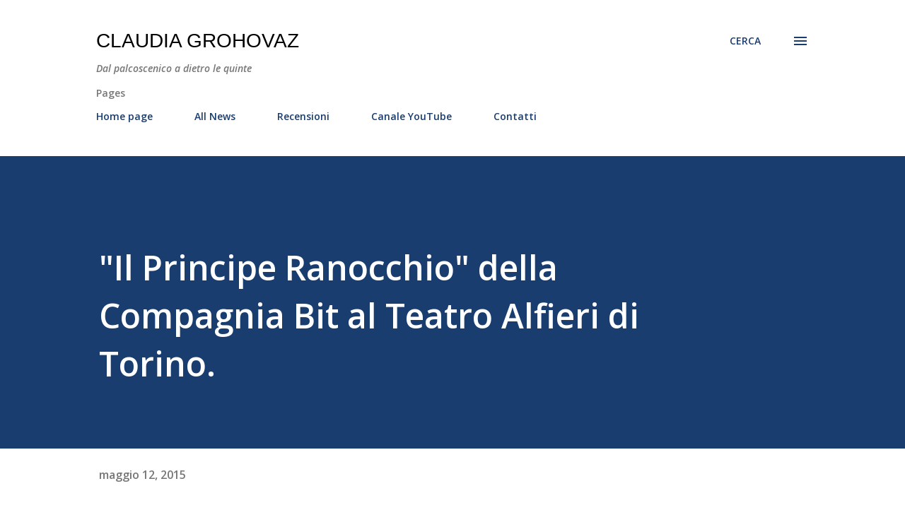

--- FILE ---
content_type: text/html; charset=UTF-8
request_url: http://www.claudiagrohovaz.com/2015/05/principe-ranocchio-della-compagnia-bit.html
body_size: 76507
content:
<!DOCTYPE html>
<html dir='ltr' lang='it'>
<head>
<meta content='width=device-width, initial-scale=1' name='viewport'/>
<title>&amp;quot;Il Principe Ranocchio&amp;quot; della Compagnia Bit al Teatro Alfieri di Torino.</title>
<meta content='text/html; charset=UTF-8' http-equiv='Content-Type'/>
<!-- Chrome, Firefox OS and Opera -->
<meta content='#ffffff' name='theme-color'/>
<!-- Windows Phone -->
<meta content='#ffffff' name='msapplication-navbutton-color'/>
<meta content='blogger' name='generator'/>
<link href='http://www.claudiagrohovaz.com/favicon.ico' rel='icon' type='image/x-icon'/>
<link href='http://www.claudiagrohovaz.com/2015/05/principe-ranocchio-della-compagnia-bit.html' rel='canonical'/>
<link rel="alternate" type="application/atom+xml" title="Claudia Grohovaz - Atom" href="http://www.claudiagrohovaz.com/feeds/posts/default" />
<link rel="alternate" type="application/rss+xml" title="Claudia Grohovaz - RSS" href="http://www.claudiagrohovaz.com/feeds/posts/default?alt=rss" />
<link rel="service.post" type="application/atom+xml" title="Claudia Grohovaz - Atom" href="https://www.blogger.com/feeds/2814282774913165850/posts/default" />

<link rel="alternate" type="application/atom+xml" title="Claudia Grohovaz - Atom" href="http://www.claudiagrohovaz.com/feeds/8525450088656533926/comments/default" />
<!--Can't find substitution for tag [blog.ieCssRetrofitLinks]-->
<link href='https://blogger.googleusercontent.com/img/b/R29vZ2xl/AVvXsEgOi2jXoWlUPGd47lxJMQh1qhH031pipGw94clsCO0X1j1mk5HPSNQFoZj1pMZBURnEcfecfdWh-s1_t68yy3ydSftPS8_8GohvqlVMf_miTl48kJtShIEjMxSGc05j0ywp23Wpz8ZmgJlg/s320/Principe+ranocchio10.JPG' rel='image_src'/>
<meta content='http://www.claudiagrohovaz.com/2015/05/principe-ranocchio-della-compagnia-bit.html' property='og:url'/>
<meta content='&amp;quot;Il Principe Ranocchio&amp;quot; della Compagnia Bit al Teatro Alfieri di Torino.' property='og:title'/>
<meta content='Dal palcoscenico a dietro le quinte: teatro, personaggi, eventi, spettacoli, interviste, comunicati stampa, musical, commedia musicale, prosa, cabaret' property='og:description'/>
<meta content='https://blogger.googleusercontent.com/img/b/R29vZ2xl/AVvXsEgOi2jXoWlUPGd47lxJMQh1qhH031pipGw94clsCO0X1j1mk5HPSNQFoZj1pMZBURnEcfecfdWh-s1_t68yy3ydSftPS8_8GohvqlVMf_miTl48kJtShIEjMxSGc05j0ywp23Wpz8ZmgJlg/w1200-h630-p-k-no-nu/Principe+ranocchio10.JPG' property='og:image'/>
<style type='text/css'>@font-face{font-family:'Lora';font-style:normal;font-weight:400;font-display:swap;src:url(//fonts.gstatic.com/s/lora/v37/0QI6MX1D_JOuGQbT0gvTJPa787weuxJMkq18ndeYxZ2JTg.woff2)format('woff2');unicode-range:U+0460-052F,U+1C80-1C8A,U+20B4,U+2DE0-2DFF,U+A640-A69F,U+FE2E-FE2F;}@font-face{font-family:'Lora';font-style:normal;font-weight:400;font-display:swap;src:url(//fonts.gstatic.com/s/lora/v37/0QI6MX1D_JOuGQbT0gvTJPa787weuxJFkq18ndeYxZ2JTg.woff2)format('woff2');unicode-range:U+0301,U+0400-045F,U+0490-0491,U+04B0-04B1,U+2116;}@font-face{font-family:'Lora';font-style:normal;font-weight:400;font-display:swap;src:url(//fonts.gstatic.com/s/lora/v37/0QI6MX1D_JOuGQbT0gvTJPa787weuxI9kq18ndeYxZ2JTg.woff2)format('woff2');unicode-range:U+0302-0303,U+0305,U+0307-0308,U+0310,U+0312,U+0315,U+031A,U+0326-0327,U+032C,U+032F-0330,U+0332-0333,U+0338,U+033A,U+0346,U+034D,U+0391-03A1,U+03A3-03A9,U+03B1-03C9,U+03D1,U+03D5-03D6,U+03F0-03F1,U+03F4-03F5,U+2016-2017,U+2034-2038,U+203C,U+2040,U+2043,U+2047,U+2050,U+2057,U+205F,U+2070-2071,U+2074-208E,U+2090-209C,U+20D0-20DC,U+20E1,U+20E5-20EF,U+2100-2112,U+2114-2115,U+2117-2121,U+2123-214F,U+2190,U+2192,U+2194-21AE,U+21B0-21E5,U+21F1-21F2,U+21F4-2211,U+2213-2214,U+2216-22FF,U+2308-230B,U+2310,U+2319,U+231C-2321,U+2336-237A,U+237C,U+2395,U+239B-23B7,U+23D0,U+23DC-23E1,U+2474-2475,U+25AF,U+25B3,U+25B7,U+25BD,U+25C1,U+25CA,U+25CC,U+25FB,U+266D-266F,U+27C0-27FF,U+2900-2AFF,U+2B0E-2B11,U+2B30-2B4C,U+2BFE,U+3030,U+FF5B,U+FF5D,U+1D400-1D7FF,U+1EE00-1EEFF;}@font-face{font-family:'Lora';font-style:normal;font-weight:400;font-display:swap;src:url(//fonts.gstatic.com/s/lora/v37/0QI6MX1D_JOuGQbT0gvTJPa787weuxIvkq18ndeYxZ2JTg.woff2)format('woff2');unicode-range:U+0001-000C,U+000E-001F,U+007F-009F,U+20DD-20E0,U+20E2-20E4,U+2150-218F,U+2190,U+2192,U+2194-2199,U+21AF,U+21E6-21F0,U+21F3,U+2218-2219,U+2299,U+22C4-22C6,U+2300-243F,U+2440-244A,U+2460-24FF,U+25A0-27BF,U+2800-28FF,U+2921-2922,U+2981,U+29BF,U+29EB,U+2B00-2BFF,U+4DC0-4DFF,U+FFF9-FFFB,U+10140-1018E,U+10190-1019C,U+101A0,U+101D0-101FD,U+102E0-102FB,U+10E60-10E7E,U+1D2C0-1D2D3,U+1D2E0-1D37F,U+1F000-1F0FF,U+1F100-1F1AD,U+1F1E6-1F1FF,U+1F30D-1F30F,U+1F315,U+1F31C,U+1F31E,U+1F320-1F32C,U+1F336,U+1F378,U+1F37D,U+1F382,U+1F393-1F39F,U+1F3A7-1F3A8,U+1F3AC-1F3AF,U+1F3C2,U+1F3C4-1F3C6,U+1F3CA-1F3CE,U+1F3D4-1F3E0,U+1F3ED,U+1F3F1-1F3F3,U+1F3F5-1F3F7,U+1F408,U+1F415,U+1F41F,U+1F426,U+1F43F,U+1F441-1F442,U+1F444,U+1F446-1F449,U+1F44C-1F44E,U+1F453,U+1F46A,U+1F47D,U+1F4A3,U+1F4B0,U+1F4B3,U+1F4B9,U+1F4BB,U+1F4BF,U+1F4C8-1F4CB,U+1F4D6,U+1F4DA,U+1F4DF,U+1F4E3-1F4E6,U+1F4EA-1F4ED,U+1F4F7,U+1F4F9-1F4FB,U+1F4FD-1F4FE,U+1F503,U+1F507-1F50B,U+1F50D,U+1F512-1F513,U+1F53E-1F54A,U+1F54F-1F5FA,U+1F610,U+1F650-1F67F,U+1F687,U+1F68D,U+1F691,U+1F694,U+1F698,U+1F6AD,U+1F6B2,U+1F6B9-1F6BA,U+1F6BC,U+1F6C6-1F6CF,U+1F6D3-1F6D7,U+1F6E0-1F6EA,U+1F6F0-1F6F3,U+1F6F7-1F6FC,U+1F700-1F7FF,U+1F800-1F80B,U+1F810-1F847,U+1F850-1F859,U+1F860-1F887,U+1F890-1F8AD,U+1F8B0-1F8BB,U+1F8C0-1F8C1,U+1F900-1F90B,U+1F93B,U+1F946,U+1F984,U+1F996,U+1F9E9,U+1FA00-1FA6F,U+1FA70-1FA7C,U+1FA80-1FA89,U+1FA8F-1FAC6,U+1FACE-1FADC,U+1FADF-1FAE9,U+1FAF0-1FAF8,U+1FB00-1FBFF;}@font-face{font-family:'Lora';font-style:normal;font-weight:400;font-display:swap;src:url(//fonts.gstatic.com/s/lora/v37/0QI6MX1D_JOuGQbT0gvTJPa787weuxJOkq18ndeYxZ2JTg.woff2)format('woff2');unicode-range:U+0102-0103,U+0110-0111,U+0128-0129,U+0168-0169,U+01A0-01A1,U+01AF-01B0,U+0300-0301,U+0303-0304,U+0308-0309,U+0323,U+0329,U+1EA0-1EF9,U+20AB;}@font-face{font-family:'Lora';font-style:normal;font-weight:400;font-display:swap;src:url(//fonts.gstatic.com/s/lora/v37/0QI6MX1D_JOuGQbT0gvTJPa787weuxJPkq18ndeYxZ2JTg.woff2)format('woff2');unicode-range:U+0100-02BA,U+02BD-02C5,U+02C7-02CC,U+02CE-02D7,U+02DD-02FF,U+0304,U+0308,U+0329,U+1D00-1DBF,U+1E00-1E9F,U+1EF2-1EFF,U+2020,U+20A0-20AB,U+20AD-20C0,U+2113,U+2C60-2C7F,U+A720-A7FF;}@font-face{font-family:'Lora';font-style:normal;font-weight:400;font-display:swap;src:url(//fonts.gstatic.com/s/lora/v37/0QI6MX1D_JOuGQbT0gvTJPa787weuxJBkq18ndeYxZ0.woff2)format('woff2');unicode-range:U+0000-00FF,U+0131,U+0152-0153,U+02BB-02BC,U+02C6,U+02DA,U+02DC,U+0304,U+0308,U+0329,U+2000-206F,U+20AC,U+2122,U+2191,U+2193,U+2212,U+2215,U+FEFF,U+FFFD;}@font-face{font-family:'Open Sans';font-style:italic;font-weight:600;font-stretch:100%;font-display:swap;src:url(//fonts.gstatic.com/s/opensans/v44/memQYaGs126MiZpBA-UFUIcVXSCEkx2cmqvXlWq8tWZ0Pw86hd0RkxhjWV0ewIMUdjFXmSU_.woff2)format('woff2');unicode-range:U+0460-052F,U+1C80-1C8A,U+20B4,U+2DE0-2DFF,U+A640-A69F,U+FE2E-FE2F;}@font-face{font-family:'Open Sans';font-style:italic;font-weight:600;font-stretch:100%;font-display:swap;src:url(//fonts.gstatic.com/s/opensans/v44/memQYaGs126MiZpBA-UFUIcVXSCEkx2cmqvXlWq8tWZ0Pw86hd0RkxhjWVQewIMUdjFXmSU_.woff2)format('woff2');unicode-range:U+0301,U+0400-045F,U+0490-0491,U+04B0-04B1,U+2116;}@font-face{font-family:'Open Sans';font-style:italic;font-weight:600;font-stretch:100%;font-display:swap;src:url(//fonts.gstatic.com/s/opensans/v44/memQYaGs126MiZpBA-UFUIcVXSCEkx2cmqvXlWq8tWZ0Pw86hd0RkxhjWVwewIMUdjFXmSU_.woff2)format('woff2');unicode-range:U+1F00-1FFF;}@font-face{font-family:'Open Sans';font-style:italic;font-weight:600;font-stretch:100%;font-display:swap;src:url(//fonts.gstatic.com/s/opensans/v44/memQYaGs126MiZpBA-UFUIcVXSCEkx2cmqvXlWq8tWZ0Pw86hd0RkxhjWVMewIMUdjFXmSU_.woff2)format('woff2');unicode-range:U+0370-0377,U+037A-037F,U+0384-038A,U+038C,U+038E-03A1,U+03A3-03FF;}@font-face{font-family:'Open Sans';font-style:italic;font-weight:600;font-stretch:100%;font-display:swap;src:url(//fonts.gstatic.com/s/opensans/v44/memQYaGs126MiZpBA-UFUIcVXSCEkx2cmqvXlWq8tWZ0Pw86hd0RkxhjWVIewIMUdjFXmSU_.woff2)format('woff2');unicode-range:U+0307-0308,U+0590-05FF,U+200C-2010,U+20AA,U+25CC,U+FB1D-FB4F;}@font-face{font-family:'Open Sans';font-style:italic;font-weight:600;font-stretch:100%;font-display:swap;src:url(//fonts.gstatic.com/s/opensans/v44/memQYaGs126MiZpBA-UFUIcVXSCEkx2cmqvXlWq8tWZ0Pw86hd0RkxhjWSwewIMUdjFXmSU_.woff2)format('woff2');unicode-range:U+0302-0303,U+0305,U+0307-0308,U+0310,U+0312,U+0315,U+031A,U+0326-0327,U+032C,U+032F-0330,U+0332-0333,U+0338,U+033A,U+0346,U+034D,U+0391-03A1,U+03A3-03A9,U+03B1-03C9,U+03D1,U+03D5-03D6,U+03F0-03F1,U+03F4-03F5,U+2016-2017,U+2034-2038,U+203C,U+2040,U+2043,U+2047,U+2050,U+2057,U+205F,U+2070-2071,U+2074-208E,U+2090-209C,U+20D0-20DC,U+20E1,U+20E5-20EF,U+2100-2112,U+2114-2115,U+2117-2121,U+2123-214F,U+2190,U+2192,U+2194-21AE,U+21B0-21E5,U+21F1-21F2,U+21F4-2211,U+2213-2214,U+2216-22FF,U+2308-230B,U+2310,U+2319,U+231C-2321,U+2336-237A,U+237C,U+2395,U+239B-23B7,U+23D0,U+23DC-23E1,U+2474-2475,U+25AF,U+25B3,U+25B7,U+25BD,U+25C1,U+25CA,U+25CC,U+25FB,U+266D-266F,U+27C0-27FF,U+2900-2AFF,U+2B0E-2B11,U+2B30-2B4C,U+2BFE,U+3030,U+FF5B,U+FF5D,U+1D400-1D7FF,U+1EE00-1EEFF;}@font-face{font-family:'Open Sans';font-style:italic;font-weight:600;font-stretch:100%;font-display:swap;src:url(//fonts.gstatic.com/s/opensans/v44/memQYaGs126MiZpBA-UFUIcVXSCEkx2cmqvXlWq8tWZ0Pw86hd0RkxhjWT4ewIMUdjFXmSU_.woff2)format('woff2');unicode-range:U+0001-000C,U+000E-001F,U+007F-009F,U+20DD-20E0,U+20E2-20E4,U+2150-218F,U+2190,U+2192,U+2194-2199,U+21AF,U+21E6-21F0,U+21F3,U+2218-2219,U+2299,U+22C4-22C6,U+2300-243F,U+2440-244A,U+2460-24FF,U+25A0-27BF,U+2800-28FF,U+2921-2922,U+2981,U+29BF,U+29EB,U+2B00-2BFF,U+4DC0-4DFF,U+FFF9-FFFB,U+10140-1018E,U+10190-1019C,U+101A0,U+101D0-101FD,U+102E0-102FB,U+10E60-10E7E,U+1D2C0-1D2D3,U+1D2E0-1D37F,U+1F000-1F0FF,U+1F100-1F1AD,U+1F1E6-1F1FF,U+1F30D-1F30F,U+1F315,U+1F31C,U+1F31E,U+1F320-1F32C,U+1F336,U+1F378,U+1F37D,U+1F382,U+1F393-1F39F,U+1F3A7-1F3A8,U+1F3AC-1F3AF,U+1F3C2,U+1F3C4-1F3C6,U+1F3CA-1F3CE,U+1F3D4-1F3E0,U+1F3ED,U+1F3F1-1F3F3,U+1F3F5-1F3F7,U+1F408,U+1F415,U+1F41F,U+1F426,U+1F43F,U+1F441-1F442,U+1F444,U+1F446-1F449,U+1F44C-1F44E,U+1F453,U+1F46A,U+1F47D,U+1F4A3,U+1F4B0,U+1F4B3,U+1F4B9,U+1F4BB,U+1F4BF,U+1F4C8-1F4CB,U+1F4D6,U+1F4DA,U+1F4DF,U+1F4E3-1F4E6,U+1F4EA-1F4ED,U+1F4F7,U+1F4F9-1F4FB,U+1F4FD-1F4FE,U+1F503,U+1F507-1F50B,U+1F50D,U+1F512-1F513,U+1F53E-1F54A,U+1F54F-1F5FA,U+1F610,U+1F650-1F67F,U+1F687,U+1F68D,U+1F691,U+1F694,U+1F698,U+1F6AD,U+1F6B2,U+1F6B9-1F6BA,U+1F6BC,U+1F6C6-1F6CF,U+1F6D3-1F6D7,U+1F6E0-1F6EA,U+1F6F0-1F6F3,U+1F6F7-1F6FC,U+1F700-1F7FF,U+1F800-1F80B,U+1F810-1F847,U+1F850-1F859,U+1F860-1F887,U+1F890-1F8AD,U+1F8B0-1F8BB,U+1F8C0-1F8C1,U+1F900-1F90B,U+1F93B,U+1F946,U+1F984,U+1F996,U+1F9E9,U+1FA00-1FA6F,U+1FA70-1FA7C,U+1FA80-1FA89,U+1FA8F-1FAC6,U+1FACE-1FADC,U+1FADF-1FAE9,U+1FAF0-1FAF8,U+1FB00-1FBFF;}@font-face{font-family:'Open Sans';font-style:italic;font-weight:600;font-stretch:100%;font-display:swap;src:url(//fonts.gstatic.com/s/opensans/v44/memQYaGs126MiZpBA-UFUIcVXSCEkx2cmqvXlWq8tWZ0Pw86hd0RkxhjWV8ewIMUdjFXmSU_.woff2)format('woff2');unicode-range:U+0102-0103,U+0110-0111,U+0128-0129,U+0168-0169,U+01A0-01A1,U+01AF-01B0,U+0300-0301,U+0303-0304,U+0308-0309,U+0323,U+0329,U+1EA0-1EF9,U+20AB;}@font-face{font-family:'Open Sans';font-style:italic;font-weight:600;font-stretch:100%;font-display:swap;src:url(//fonts.gstatic.com/s/opensans/v44/memQYaGs126MiZpBA-UFUIcVXSCEkx2cmqvXlWq8tWZ0Pw86hd0RkxhjWV4ewIMUdjFXmSU_.woff2)format('woff2');unicode-range:U+0100-02BA,U+02BD-02C5,U+02C7-02CC,U+02CE-02D7,U+02DD-02FF,U+0304,U+0308,U+0329,U+1D00-1DBF,U+1E00-1E9F,U+1EF2-1EFF,U+2020,U+20A0-20AB,U+20AD-20C0,U+2113,U+2C60-2C7F,U+A720-A7FF;}@font-face{font-family:'Open Sans';font-style:italic;font-weight:600;font-stretch:100%;font-display:swap;src:url(//fonts.gstatic.com/s/opensans/v44/memQYaGs126MiZpBA-UFUIcVXSCEkx2cmqvXlWq8tWZ0Pw86hd0RkxhjWVAewIMUdjFXmQ.woff2)format('woff2');unicode-range:U+0000-00FF,U+0131,U+0152-0153,U+02BB-02BC,U+02C6,U+02DA,U+02DC,U+0304,U+0308,U+0329,U+2000-206F,U+20AC,U+2122,U+2191,U+2193,U+2212,U+2215,U+FEFF,U+FFFD;}@font-face{font-family:'Open Sans';font-style:normal;font-weight:400;font-stretch:100%;font-display:swap;src:url(//fonts.gstatic.com/s/opensans/v44/memvYaGs126MiZpBA-UvWbX2vVnXBbObj2OVTSKmu0SC55K5gw.woff2)format('woff2');unicode-range:U+0460-052F,U+1C80-1C8A,U+20B4,U+2DE0-2DFF,U+A640-A69F,U+FE2E-FE2F;}@font-face{font-family:'Open Sans';font-style:normal;font-weight:400;font-stretch:100%;font-display:swap;src:url(//fonts.gstatic.com/s/opensans/v44/memvYaGs126MiZpBA-UvWbX2vVnXBbObj2OVTSumu0SC55K5gw.woff2)format('woff2');unicode-range:U+0301,U+0400-045F,U+0490-0491,U+04B0-04B1,U+2116;}@font-face{font-family:'Open Sans';font-style:normal;font-weight:400;font-stretch:100%;font-display:swap;src:url(//fonts.gstatic.com/s/opensans/v44/memvYaGs126MiZpBA-UvWbX2vVnXBbObj2OVTSOmu0SC55K5gw.woff2)format('woff2');unicode-range:U+1F00-1FFF;}@font-face{font-family:'Open Sans';font-style:normal;font-weight:400;font-stretch:100%;font-display:swap;src:url(//fonts.gstatic.com/s/opensans/v44/memvYaGs126MiZpBA-UvWbX2vVnXBbObj2OVTSymu0SC55K5gw.woff2)format('woff2');unicode-range:U+0370-0377,U+037A-037F,U+0384-038A,U+038C,U+038E-03A1,U+03A3-03FF;}@font-face{font-family:'Open Sans';font-style:normal;font-weight:400;font-stretch:100%;font-display:swap;src:url(//fonts.gstatic.com/s/opensans/v44/memvYaGs126MiZpBA-UvWbX2vVnXBbObj2OVTS2mu0SC55K5gw.woff2)format('woff2');unicode-range:U+0307-0308,U+0590-05FF,U+200C-2010,U+20AA,U+25CC,U+FB1D-FB4F;}@font-face{font-family:'Open Sans';font-style:normal;font-weight:400;font-stretch:100%;font-display:swap;src:url(//fonts.gstatic.com/s/opensans/v44/memvYaGs126MiZpBA-UvWbX2vVnXBbObj2OVTVOmu0SC55K5gw.woff2)format('woff2');unicode-range:U+0302-0303,U+0305,U+0307-0308,U+0310,U+0312,U+0315,U+031A,U+0326-0327,U+032C,U+032F-0330,U+0332-0333,U+0338,U+033A,U+0346,U+034D,U+0391-03A1,U+03A3-03A9,U+03B1-03C9,U+03D1,U+03D5-03D6,U+03F0-03F1,U+03F4-03F5,U+2016-2017,U+2034-2038,U+203C,U+2040,U+2043,U+2047,U+2050,U+2057,U+205F,U+2070-2071,U+2074-208E,U+2090-209C,U+20D0-20DC,U+20E1,U+20E5-20EF,U+2100-2112,U+2114-2115,U+2117-2121,U+2123-214F,U+2190,U+2192,U+2194-21AE,U+21B0-21E5,U+21F1-21F2,U+21F4-2211,U+2213-2214,U+2216-22FF,U+2308-230B,U+2310,U+2319,U+231C-2321,U+2336-237A,U+237C,U+2395,U+239B-23B7,U+23D0,U+23DC-23E1,U+2474-2475,U+25AF,U+25B3,U+25B7,U+25BD,U+25C1,U+25CA,U+25CC,U+25FB,U+266D-266F,U+27C0-27FF,U+2900-2AFF,U+2B0E-2B11,U+2B30-2B4C,U+2BFE,U+3030,U+FF5B,U+FF5D,U+1D400-1D7FF,U+1EE00-1EEFF;}@font-face{font-family:'Open Sans';font-style:normal;font-weight:400;font-stretch:100%;font-display:swap;src:url(//fonts.gstatic.com/s/opensans/v44/memvYaGs126MiZpBA-UvWbX2vVnXBbObj2OVTUGmu0SC55K5gw.woff2)format('woff2');unicode-range:U+0001-000C,U+000E-001F,U+007F-009F,U+20DD-20E0,U+20E2-20E4,U+2150-218F,U+2190,U+2192,U+2194-2199,U+21AF,U+21E6-21F0,U+21F3,U+2218-2219,U+2299,U+22C4-22C6,U+2300-243F,U+2440-244A,U+2460-24FF,U+25A0-27BF,U+2800-28FF,U+2921-2922,U+2981,U+29BF,U+29EB,U+2B00-2BFF,U+4DC0-4DFF,U+FFF9-FFFB,U+10140-1018E,U+10190-1019C,U+101A0,U+101D0-101FD,U+102E0-102FB,U+10E60-10E7E,U+1D2C0-1D2D3,U+1D2E0-1D37F,U+1F000-1F0FF,U+1F100-1F1AD,U+1F1E6-1F1FF,U+1F30D-1F30F,U+1F315,U+1F31C,U+1F31E,U+1F320-1F32C,U+1F336,U+1F378,U+1F37D,U+1F382,U+1F393-1F39F,U+1F3A7-1F3A8,U+1F3AC-1F3AF,U+1F3C2,U+1F3C4-1F3C6,U+1F3CA-1F3CE,U+1F3D4-1F3E0,U+1F3ED,U+1F3F1-1F3F3,U+1F3F5-1F3F7,U+1F408,U+1F415,U+1F41F,U+1F426,U+1F43F,U+1F441-1F442,U+1F444,U+1F446-1F449,U+1F44C-1F44E,U+1F453,U+1F46A,U+1F47D,U+1F4A3,U+1F4B0,U+1F4B3,U+1F4B9,U+1F4BB,U+1F4BF,U+1F4C8-1F4CB,U+1F4D6,U+1F4DA,U+1F4DF,U+1F4E3-1F4E6,U+1F4EA-1F4ED,U+1F4F7,U+1F4F9-1F4FB,U+1F4FD-1F4FE,U+1F503,U+1F507-1F50B,U+1F50D,U+1F512-1F513,U+1F53E-1F54A,U+1F54F-1F5FA,U+1F610,U+1F650-1F67F,U+1F687,U+1F68D,U+1F691,U+1F694,U+1F698,U+1F6AD,U+1F6B2,U+1F6B9-1F6BA,U+1F6BC,U+1F6C6-1F6CF,U+1F6D3-1F6D7,U+1F6E0-1F6EA,U+1F6F0-1F6F3,U+1F6F7-1F6FC,U+1F700-1F7FF,U+1F800-1F80B,U+1F810-1F847,U+1F850-1F859,U+1F860-1F887,U+1F890-1F8AD,U+1F8B0-1F8BB,U+1F8C0-1F8C1,U+1F900-1F90B,U+1F93B,U+1F946,U+1F984,U+1F996,U+1F9E9,U+1FA00-1FA6F,U+1FA70-1FA7C,U+1FA80-1FA89,U+1FA8F-1FAC6,U+1FACE-1FADC,U+1FADF-1FAE9,U+1FAF0-1FAF8,U+1FB00-1FBFF;}@font-face{font-family:'Open Sans';font-style:normal;font-weight:400;font-stretch:100%;font-display:swap;src:url(//fonts.gstatic.com/s/opensans/v44/memvYaGs126MiZpBA-UvWbX2vVnXBbObj2OVTSCmu0SC55K5gw.woff2)format('woff2');unicode-range:U+0102-0103,U+0110-0111,U+0128-0129,U+0168-0169,U+01A0-01A1,U+01AF-01B0,U+0300-0301,U+0303-0304,U+0308-0309,U+0323,U+0329,U+1EA0-1EF9,U+20AB;}@font-face{font-family:'Open Sans';font-style:normal;font-weight:400;font-stretch:100%;font-display:swap;src:url(//fonts.gstatic.com/s/opensans/v44/memvYaGs126MiZpBA-UvWbX2vVnXBbObj2OVTSGmu0SC55K5gw.woff2)format('woff2');unicode-range:U+0100-02BA,U+02BD-02C5,U+02C7-02CC,U+02CE-02D7,U+02DD-02FF,U+0304,U+0308,U+0329,U+1D00-1DBF,U+1E00-1E9F,U+1EF2-1EFF,U+2020,U+20A0-20AB,U+20AD-20C0,U+2113,U+2C60-2C7F,U+A720-A7FF;}@font-face{font-family:'Open Sans';font-style:normal;font-weight:400;font-stretch:100%;font-display:swap;src:url(//fonts.gstatic.com/s/opensans/v44/memvYaGs126MiZpBA-UvWbX2vVnXBbObj2OVTS-mu0SC55I.woff2)format('woff2');unicode-range:U+0000-00FF,U+0131,U+0152-0153,U+02BB-02BC,U+02C6,U+02DA,U+02DC,U+0304,U+0308,U+0329,U+2000-206F,U+20AC,U+2122,U+2191,U+2193,U+2212,U+2215,U+FEFF,U+FFFD;}@font-face{font-family:'Open Sans';font-style:normal;font-weight:600;font-stretch:100%;font-display:swap;src:url(//fonts.gstatic.com/s/opensans/v44/memvYaGs126MiZpBA-UvWbX2vVnXBbObj2OVTSKmu0SC55K5gw.woff2)format('woff2');unicode-range:U+0460-052F,U+1C80-1C8A,U+20B4,U+2DE0-2DFF,U+A640-A69F,U+FE2E-FE2F;}@font-face{font-family:'Open Sans';font-style:normal;font-weight:600;font-stretch:100%;font-display:swap;src:url(//fonts.gstatic.com/s/opensans/v44/memvYaGs126MiZpBA-UvWbX2vVnXBbObj2OVTSumu0SC55K5gw.woff2)format('woff2');unicode-range:U+0301,U+0400-045F,U+0490-0491,U+04B0-04B1,U+2116;}@font-face{font-family:'Open Sans';font-style:normal;font-weight:600;font-stretch:100%;font-display:swap;src:url(//fonts.gstatic.com/s/opensans/v44/memvYaGs126MiZpBA-UvWbX2vVnXBbObj2OVTSOmu0SC55K5gw.woff2)format('woff2');unicode-range:U+1F00-1FFF;}@font-face{font-family:'Open Sans';font-style:normal;font-weight:600;font-stretch:100%;font-display:swap;src:url(//fonts.gstatic.com/s/opensans/v44/memvYaGs126MiZpBA-UvWbX2vVnXBbObj2OVTSymu0SC55K5gw.woff2)format('woff2');unicode-range:U+0370-0377,U+037A-037F,U+0384-038A,U+038C,U+038E-03A1,U+03A3-03FF;}@font-face{font-family:'Open Sans';font-style:normal;font-weight:600;font-stretch:100%;font-display:swap;src:url(//fonts.gstatic.com/s/opensans/v44/memvYaGs126MiZpBA-UvWbX2vVnXBbObj2OVTS2mu0SC55K5gw.woff2)format('woff2');unicode-range:U+0307-0308,U+0590-05FF,U+200C-2010,U+20AA,U+25CC,U+FB1D-FB4F;}@font-face{font-family:'Open Sans';font-style:normal;font-weight:600;font-stretch:100%;font-display:swap;src:url(//fonts.gstatic.com/s/opensans/v44/memvYaGs126MiZpBA-UvWbX2vVnXBbObj2OVTVOmu0SC55K5gw.woff2)format('woff2');unicode-range:U+0302-0303,U+0305,U+0307-0308,U+0310,U+0312,U+0315,U+031A,U+0326-0327,U+032C,U+032F-0330,U+0332-0333,U+0338,U+033A,U+0346,U+034D,U+0391-03A1,U+03A3-03A9,U+03B1-03C9,U+03D1,U+03D5-03D6,U+03F0-03F1,U+03F4-03F5,U+2016-2017,U+2034-2038,U+203C,U+2040,U+2043,U+2047,U+2050,U+2057,U+205F,U+2070-2071,U+2074-208E,U+2090-209C,U+20D0-20DC,U+20E1,U+20E5-20EF,U+2100-2112,U+2114-2115,U+2117-2121,U+2123-214F,U+2190,U+2192,U+2194-21AE,U+21B0-21E5,U+21F1-21F2,U+21F4-2211,U+2213-2214,U+2216-22FF,U+2308-230B,U+2310,U+2319,U+231C-2321,U+2336-237A,U+237C,U+2395,U+239B-23B7,U+23D0,U+23DC-23E1,U+2474-2475,U+25AF,U+25B3,U+25B7,U+25BD,U+25C1,U+25CA,U+25CC,U+25FB,U+266D-266F,U+27C0-27FF,U+2900-2AFF,U+2B0E-2B11,U+2B30-2B4C,U+2BFE,U+3030,U+FF5B,U+FF5D,U+1D400-1D7FF,U+1EE00-1EEFF;}@font-face{font-family:'Open Sans';font-style:normal;font-weight:600;font-stretch:100%;font-display:swap;src:url(//fonts.gstatic.com/s/opensans/v44/memvYaGs126MiZpBA-UvWbX2vVnXBbObj2OVTUGmu0SC55K5gw.woff2)format('woff2');unicode-range:U+0001-000C,U+000E-001F,U+007F-009F,U+20DD-20E0,U+20E2-20E4,U+2150-218F,U+2190,U+2192,U+2194-2199,U+21AF,U+21E6-21F0,U+21F3,U+2218-2219,U+2299,U+22C4-22C6,U+2300-243F,U+2440-244A,U+2460-24FF,U+25A0-27BF,U+2800-28FF,U+2921-2922,U+2981,U+29BF,U+29EB,U+2B00-2BFF,U+4DC0-4DFF,U+FFF9-FFFB,U+10140-1018E,U+10190-1019C,U+101A0,U+101D0-101FD,U+102E0-102FB,U+10E60-10E7E,U+1D2C0-1D2D3,U+1D2E0-1D37F,U+1F000-1F0FF,U+1F100-1F1AD,U+1F1E6-1F1FF,U+1F30D-1F30F,U+1F315,U+1F31C,U+1F31E,U+1F320-1F32C,U+1F336,U+1F378,U+1F37D,U+1F382,U+1F393-1F39F,U+1F3A7-1F3A8,U+1F3AC-1F3AF,U+1F3C2,U+1F3C4-1F3C6,U+1F3CA-1F3CE,U+1F3D4-1F3E0,U+1F3ED,U+1F3F1-1F3F3,U+1F3F5-1F3F7,U+1F408,U+1F415,U+1F41F,U+1F426,U+1F43F,U+1F441-1F442,U+1F444,U+1F446-1F449,U+1F44C-1F44E,U+1F453,U+1F46A,U+1F47D,U+1F4A3,U+1F4B0,U+1F4B3,U+1F4B9,U+1F4BB,U+1F4BF,U+1F4C8-1F4CB,U+1F4D6,U+1F4DA,U+1F4DF,U+1F4E3-1F4E6,U+1F4EA-1F4ED,U+1F4F7,U+1F4F9-1F4FB,U+1F4FD-1F4FE,U+1F503,U+1F507-1F50B,U+1F50D,U+1F512-1F513,U+1F53E-1F54A,U+1F54F-1F5FA,U+1F610,U+1F650-1F67F,U+1F687,U+1F68D,U+1F691,U+1F694,U+1F698,U+1F6AD,U+1F6B2,U+1F6B9-1F6BA,U+1F6BC,U+1F6C6-1F6CF,U+1F6D3-1F6D7,U+1F6E0-1F6EA,U+1F6F0-1F6F3,U+1F6F7-1F6FC,U+1F700-1F7FF,U+1F800-1F80B,U+1F810-1F847,U+1F850-1F859,U+1F860-1F887,U+1F890-1F8AD,U+1F8B0-1F8BB,U+1F8C0-1F8C1,U+1F900-1F90B,U+1F93B,U+1F946,U+1F984,U+1F996,U+1F9E9,U+1FA00-1FA6F,U+1FA70-1FA7C,U+1FA80-1FA89,U+1FA8F-1FAC6,U+1FACE-1FADC,U+1FADF-1FAE9,U+1FAF0-1FAF8,U+1FB00-1FBFF;}@font-face{font-family:'Open Sans';font-style:normal;font-weight:600;font-stretch:100%;font-display:swap;src:url(//fonts.gstatic.com/s/opensans/v44/memvYaGs126MiZpBA-UvWbX2vVnXBbObj2OVTSCmu0SC55K5gw.woff2)format('woff2');unicode-range:U+0102-0103,U+0110-0111,U+0128-0129,U+0168-0169,U+01A0-01A1,U+01AF-01B0,U+0300-0301,U+0303-0304,U+0308-0309,U+0323,U+0329,U+1EA0-1EF9,U+20AB;}@font-face{font-family:'Open Sans';font-style:normal;font-weight:600;font-stretch:100%;font-display:swap;src:url(//fonts.gstatic.com/s/opensans/v44/memvYaGs126MiZpBA-UvWbX2vVnXBbObj2OVTSGmu0SC55K5gw.woff2)format('woff2');unicode-range:U+0100-02BA,U+02BD-02C5,U+02C7-02CC,U+02CE-02D7,U+02DD-02FF,U+0304,U+0308,U+0329,U+1D00-1DBF,U+1E00-1E9F,U+1EF2-1EFF,U+2020,U+20A0-20AB,U+20AD-20C0,U+2113,U+2C60-2C7F,U+A720-A7FF;}@font-face{font-family:'Open Sans';font-style:normal;font-weight:600;font-stretch:100%;font-display:swap;src:url(//fonts.gstatic.com/s/opensans/v44/memvYaGs126MiZpBA-UvWbX2vVnXBbObj2OVTS-mu0SC55I.woff2)format('woff2');unicode-range:U+0000-00FF,U+0131,U+0152-0153,U+02BB-02BC,U+02C6,U+02DA,U+02DC,U+0304,U+0308,U+0329,U+2000-206F,U+20AC,U+2122,U+2191,U+2193,U+2212,U+2215,U+FEFF,U+FFFD;}@font-face{font-family:'Open Sans';font-style:normal;font-weight:700;font-stretch:100%;font-display:swap;src:url(//fonts.gstatic.com/s/opensans/v44/memvYaGs126MiZpBA-UvWbX2vVnXBbObj2OVTSKmu0SC55K5gw.woff2)format('woff2');unicode-range:U+0460-052F,U+1C80-1C8A,U+20B4,U+2DE0-2DFF,U+A640-A69F,U+FE2E-FE2F;}@font-face{font-family:'Open Sans';font-style:normal;font-weight:700;font-stretch:100%;font-display:swap;src:url(//fonts.gstatic.com/s/opensans/v44/memvYaGs126MiZpBA-UvWbX2vVnXBbObj2OVTSumu0SC55K5gw.woff2)format('woff2');unicode-range:U+0301,U+0400-045F,U+0490-0491,U+04B0-04B1,U+2116;}@font-face{font-family:'Open Sans';font-style:normal;font-weight:700;font-stretch:100%;font-display:swap;src:url(//fonts.gstatic.com/s/opensans/v44/memvYaGs126MiZpBA-UvWbX2vVnXBbObj2OVTSOmu0SC55K5gw.woff2)format('woff2');unicode-range:U+1F00-1FFF;}@font-face{font-family:'Open Sans';font-style:normal;font-weight:700;font-stretch:100%;font-display:swap;src:url(//fonts.gstatic.com/s/opensans/v44/memvYaGs126MiZpBA-UvWbX2vVnXBbObj2OVTSymu0SC55K5gw.woff2)format('woff2');unicode-range:U+0370-0377,U+037A-037F,U+0384-038A,U+038C,U+038E-03A1,U+03A3-03FF;}@font-face{font-family:'Open Sans';font-style:normal;font-weight:700;font-stretch:100%;font-display:swap;src:url(//fonts.gstatic.com/s/opensans/v44/memvYaGs126MiZpBA-UvWbX2vVnXBbObj2OVTS2mu0SC55K5gw.woff2)format('woff2');unicode-range:U+0307-0308,U+0590-05FF,U+200C-2010,U+20AA,U+25CC,U+FB1D-FB4F;}@font-face{font-family:'Open Sans';font-style:normal;font-weight:700;font-stretch:100%;font-display:swap;src:url(//fonts.gstatic.com/s/opensans/v44/memvYaGs126MiZpBA-UvWbX2vVnXBbObj2OVTVOmu0SC55K5gw.woff2)format('woff2');unicode-range:U+0302-0303,U+0305,U+0307-0308,U+0310,U+0312,U+0315,U+031A,U+0326-0327,U+032C,U+032F-0330,U+0332-0333,U+0338,U+033A,U+0346,U+034D,U+0391-03A1,U+03A3-03A9,U+03B1-03C9,U+03D1,U+03D5-03D6,U+03F0-03F1,U+03F4-03F5,U+2016-2017,U+2034-2038,U+203C,U+2040,U+2043,U+2047,U+2050,U+2057,U+205F,U+2070-2071,U+2074-208E,U+2090-209C,U+20D0-20DC,U+20E1,U+20E5-20EF,U+2100-2112,U+2114-2115,U+2117-2121,U+2123-214F,U+2190,U+2192,U+2194-21AE,U+21B0-21E5,U+21F1-21F2,U+21F4-2211,U+2213-2214,U+2216-22FF,U+2308-230B,U+2310,U+2319,U+231C-2321,U+2336-237A,U+237C,U+2395,U+239B-23B7,U+23D0,U+23DC-23E1,U+2474-2475,U+25AF,U+25B3,U+25B7,U+25BD,U+25C1,U+25CA,U+25CC,U+25FB,U+266D-266F,U+27C0-27FF,U+2900-2AFF,U+2B0E-2B11,U+2B30-2B4C,U+2BFE,U+3030,U+FF5B,U+FF5D,U+1D400-1D7FF,U+1EE00-1EEFF;}@font-face{font-family:'Open Sans';font-style:normal;font-weight:700;font-stretch:100%;font-display:swap;src:url(//fonts.gstatic.com/s/opensans/v44/memvYaGs126MiZpBA-UvWbX2vVnXBbObj2OVTUGmu0SC55K5gw.woff2)format('woff2');unicode-range:U+0001-000C,U+000E-001F,U+007F-009F,U+20DD-20E0,U+20E2-20E4,U+2150-218F,U+2190,U+2192,U+2194-2199,U+21AF,U+21E6-21F0,U+21F3,U+2218-2219,U+2299,U+22C4-22C6,U+2300-243F,U+2440-244A,U+2460-24FF,U+25A0-27BF,U+2800-28FF,U+2921-2922,U+2981,U+29BF,U+29EB,U+2B00-2BFF,U+4DC0-4DFF,U+FFF9-FFFB,U+10140-1018E,U+10190-1019C,U+101A0,U+101D0-101FD,U+102E0-102FB,U+10E60-10E7E,U+1D2C0-1D2D3,U+1D2E0-1D37F,U+1F000-1F0FF,U+1F100-1F1AD,U+1F1E6-1F1FF,U+1F30D-1F30F,U+1F315,U+1F31C,U+1F31E,U+1F320-1F32C,U+1F336,U+1F378,U+1F37D,U+1F382,U+1F393-1F39F,U+1F3A7-1F3A8,U+1F3AC-1F3AF,U+1F3C2,U+1F3C4-1F3C6,U+1F3CA-1F3CE,U+1F3D4-1F3E0,U+1F3ED,U+1F3F1-1F3F3,U+1F3F5-1F3F7,U+1F408,U+1F415,U+1F41F,U+1F426,U+1F43F,U+1F441-1F442,U+1F444,U+1F446-1F449,U+1F44C-1F44E,U+1F453,U+1F46A,U+1F47D,U+1F4A3,U+1F4B0,U+1F4B3,U+1F4B9,U+1F4BB,U+1F4BF,U+1F4C8-1F4CB,U+1F4D6,U+1F4DA,U+1F4DF,U+1F4E3-1F4E6,U+1F4EA-1F4ED,U+1F4F7,U+1F4F9-1F4FB,U+1F4FD-1F4FE,U+1F503,U+1F507-1F50B,U+1F50D,U+1F512-1F513,U+1F53E-1F54A,U+1F54F-1F5FA,U+1F610,U+1F650-1F67F,U+1F687,U+1F68D,U+1F691,U+1F694,U+1F698,U+1F6AD,U+1F6B2,U+1F6B9-1F6BA,U+1F6BC,U+1F6C6-1F6CF,U+1F6D3-1F6D7,U+1F6E0-1F6EA,U+1F6F0-1F6F3,U+1F6F7-1F6FC,U+1F700-1F7FF,U+1F800-1F80B,U+1F810-1F847,U+1F850-1F859,U+1F860-1F887,U+1F890-1F8AD,U+1F8B0-1F8BB,U+1F8C0-1F8C1,U+1F900-1F90B,U+1F93B,U+1F946,U+1F984,U+1F996,U+1F9E9,U+1FA00-1FA6F,U+1FA70-1FA7C,U+1FA80-1FA89,U+1FA8F-1FAC6,U+1FACE-1FADC,U+1FADF-1FAE9,U+1FAF0-1FAF8,U+1FB00-1FBFF;}@font-face{font-family:'Open Sans';font-style:normal;font-weight:700;font-stretch:100%;font-display:swap;src:url(//fonts.gstatic.com/s/opensans/v44/memvYaGs126MiZpBA-UvWbX2vVnXBbObj2OVTSCmu0SC55K5gw.woff2)format('woff2');unicode-range:U+0102-0103,U+0110-0111,U+0128-0129,U+0168-0169,U+01A0-01A1,U+01AF-01B0,U+0300-0301,U+0303-0304,U+0308-0309,U+0323,U+0329,U+1EA0-1EF9,U+20AB;}@font-face{font-family:'Open Sans';font-style:normal;font-weight:700;font-stretch:100%;font-display:swap;src:url(//fonts.gstatic.com/s/opensans/v44/memvYaGs126MiZpBA-UvWbX2vVnXBbObj2OVTSGmu0SC55K5gw.woff2)format('woff2');unicode-range:U+0100-02BA,U+02BD-02C5,U+02C7-02CC,U+02CE-02D7,U+02DD-02FF,U+0304,U+0308,U+0329,U+1D00-1DBF,U+1E00-1E9F,U+1EF2-1EFF,U+2020,U+20A0-20AB,U+20AD-20C0,U+2113,U+2C60-2C7F,U+A720-A7FF;}@font-face{font-family:'Open Sans';font-style:normal;font-weight:700;font-stretch:100%;font-display:swap;src:url(//fonts.gstatic.com/s/opensans/v44/memvYaGs126MiZpBA-UvWbX2vVnXBbObj2OVTS-mu0SC55I.woff2)format('woff2');unicode-range:U+0000-00FF,U+0131,U+0152-0153,U+02BB-02BC,U+02C6,U+02DA,U+02DC,U+0304,U+0308,U+0329,U+2000-206F,U+20AC,U+2122,U+2191,U+2193,U+2212,U+2215,U+FEFF,U+FFFD;}</style>
<style id='page-skin-1' type='text/css'><!--
/*! normalize.css v3.0.1 | MIT License | git.io/normalize */html{font-family:sans-serif;-ms-text-size-adjust:100%;-webkit-text-size-adjust:100%}body{margin:0}article,aside,details,figcaption,figure,footer,header,hgroup,main,nav,section,summary{display:block}audio,canvas,progress,video{display:inline-block;vertical-align:baseline}audio:not([controls]){display:none;height:0}[hidden],template{display:none}a{background:transparent}a:active,a:hover{outline:0}abbr[title]{border-bottom:1px dotted}b,strong{font-weight:bold}dfn{font-style:italic}h1{font-size:2em;margin:.67em 0}mark{background:#ff0;color:#000}small{font-size:80%}sub,sup{font-size:75%;line-height:0;position:relative;vertical-align:baseline}sup{top:-0.5em}sub{bottom:-0.25em}img{border:0}svg:not(:root){overflow:hidden}figure{margin:1em 40px}hr{-moz-box-sizing:content-box;box-sizing:content-box;height:0}pre{overflow:auto}code,kbd,pre,samp{font-family:monospace,monospace;font-size:1em}button,input,optgroup,select,textarea{color:inherit;font:inherit;margin:0}button{overflow:visible}button,select{text-transform:none}button,html input[type="button"],input[type="reset"],input[type="submit"]{-webkit-appearance:button;cursor:pointer}button[disabled],html input[disabled]{cursor:default}button::-moz-focus-inner,input::-moz-focus-inner{border:0;padding:0}input{line-height:normal}input[type="checkbox"],input[type="radio"]{box-sizing:border-box;padding:0}input[type="number"]::-webkit-inner-spin-button,input[type="number"]::-webkit-outer-spin-button{height:auto}input[type="search"]{-webkit-appearance:textfield;-moz-box-sizing:content-box;-webkit-box-sizing:content-box;box-sizing:content-box}input[type="search"]::-webkit-search-cancel-button,input[type="search"]::-webkit-search-decoration{-webkit-appearance:none}fieldset{border:1px solid #c0c0c0;margin:0 2px;padding:.35em .625em .75em}legend{border:0;padding:0}textarea{overflow:auto}optgroup{font-weight:bold}table{border-collapse:collapse;border-spacing:0}td,th{padding:0}
body{
overflow-wrap:break-word;
word-break:break-word;
word-wrap:break-word
}
.hidden{
display:none
}
.invisible{
visibility:hidden
}
.container::after,.float-container::after{
clear:both;
content:"";
display:table
}
.clearboth{
clear:both
}
#comments .comment .comment-actions,.subscribe-popup .FollowByEmail .follow-by-email-submit,.widget.Profile .profile-link{
background:0 0;
border:0;
box-shadow:none;
color:#4285F4;
cursor:pointer;
font-size:14px;
font-weight:700;
outline:0;
text-decoration:none;
text-transform:uppercase;
width:auto
}
.dim-overlay{
background-color:rgba(0,0,0,.54);
height:100vh;
left:0;
position:fixed;
top:0;
width:100%
}
#sharing-dim-overlay{
background-color:transparent
}
input::-ms-clear{
display:none
}
.blogger-logo,.svg-icon-24.blogger-logo{
fill:#ff9800;
opacity:1
}
.loading-spinner-large{
-webkit-animation:mspin-rotate 1.568s infinite linear;
animation:mspin-rotate 1.568s infinite linear;
height:48px;
overflow:hidden;
position:absolute;
width:48px;
z-index:200
}
.loading-spinner-large>div{
-webkit-animation:mspin-revrot 5332ms infinite steps(4);
animation:mspin-revrot 5332ms infinite steps(4)
}
.loading-spinner-large>div>div{
-webkit-animation:mspin-singlecolor-large-film 1333ms infinite steps(81);
animation:mspin-singlecolor-large-film 1333ms infinite steps(81);
background-size:100%;
height:48px;
width:3888px
}
.mspin-black-large>div>div,.mspin-grey_54-large>div>div{
background-image:url(https://www.blogblog.com/indie/mspin_black_large.svg)
}
.mspin-white-large>div>div{
background-image:url(https://www.blogblog.com/indie/mspin_white_large.svg)
}
.mspin-grey_54-large{
opacity:.54
}
@-webkit-keyframes mspin-singlecolor-large-film{
from{
-webkit-transform:translateX(0);
transform:translateX(0)
}
to{
-webkit-transform:translateX(-3888px);
transform:translateX(-3888px)
}
}
@keyframes mspin-singlecolor-large-film{
from{
-webkit-transform:translateX(0);
transform:translateX(0)
}
to{
-webkit-transform:translateX(-3888px);
transform:translateX(-3888px)
}
}
@-webkit-keyframes mspin-rotate{
from{
-webkit-transform:rotate(0);
transform:rotate(0)
}
to{
-webkit-transform:rotate(360deg);
transform:rotate(360deg)
}
}
@keyframes mspin-rotate{
from{
-webkit-transform:rotate(0);
transform:rotate(0)
}
to{
-webkit-transform:rotate(360deg);
transform:rotate(360deg)
}
}
@-webkit-keyframes mspin-revrot{
from{
-webkit-transform:rotate(0);
transform:rotate(0)
}
to{
-webkit-transform:rotate(-360deg);
transform:rotate(-360deg)
}
}
@keyframes mspin-revrot{
from{
-webkit-transform:rotate(0);
transform:rotate(0)
}
to{
-webkit-transform:rotate(-360deg);
transform:rotate(-360deg)
}
}
.skip-navigation{
background-color:#fff;
box-sizing:border-box;
color:#000;
display:block;
height:0;
left:0;
line-height:50px;
overflow:hidden;
padding-top:0;
position:fixed;
text-align:center;
top:0;
-webkit-transition:box-shadow .3s,height .3s,padding-top .3s;
transition:box-shadow .3s,height .3s,padding-top .3s;
width:100%;
z-index:900
}
.skip-navigation:focus{
box-shadow:0 4px 5px 0 rgba(0,0,0,.14),0 1px 10px 0 rgba(0,0,0,.12),0 2px 4px -1px rgba(0,0,0,.2);
height:50px
}
#main{
outline:0
}
.main-heading{
position:absolute;
clip:rect(1px,1px,1px,1px);
padding:0;
border:0;
height:1px;
width:1px;
overflow:hidden
}
.Attribution{
margin-top:1em;
text-align:center
}
.Attribution .blogger img,.Attribution .blogger svg{
vertical-align:bottom
}
.Attribution .blogger img{
margin-right:.5em
}
.Attribution div{
line-height:24px;
margin-top:.5em
}
.Attribution .copyright,.Attribution .image-attribution{
font-size:.7em;
margin-top:1.5em
}
.BLOG_mobile_video_class{
display:none
}
.bg-photo{
background-attachment:scroll!important
}
body .CSS_LIGHTBOX{
z-index:900
}
.extendable .show-less,.extendable .show-more{
border-color:#4285F4;
color:#4285F4;
margin-top:8px
}
.extendable .show-less.hidden,.extendable .show-more.hidden{
display:none
}
.inline-ad{
display:none;
max-width:100%;
overflow:hidden
}
.adsbygoogle{
display:block
}
#cookieChoiceInfo{
bottom:0;
top:auto
}
iframe.b-hbp-video{
border:0
}
.post-body img{
max-width:100%
}
.post-body iframe{
max-width:100%
}
.post-body a[imageanchor="1"]{
display:inline-block
}
.byline{
margin-right:1em
}
.byline:last-child{
margin-right:0
}
.link-copied-dialog{
max-width:520px;
outline:0
}
.link-copied-dialog .modal-dialog-buttons{
margin-top:8px
}
.link-copied-dialog .goog-buttonset-default{
background:0 0;
border:0
}
.link-copied-dialog .goog-buttonset-default:focus{
outline:0
}
.paging-control-container{
margin-bottom:16px
}
.paging-control-container .paging-control{
display:inline-block
}
.paging-control-container .comment-range-text::after,.paging-control-container .paging-control{
color:#4285F4
}
.paging-control-container .comment-range-text,.paging-control-container .paging-control{
margin-right:8px
}
.paging-control-container .comment-range-text::after,.paging-control-container .paging-control::after{
content:"\b7";
cursor:default;
padding-left:8px;
pointer-events:none
}
.paging-control-container .comment-range-text:last-child::after,.paging-control-container .paging-control:last-child::after{
content:none
}
.byline.reactions iframe{
height:20px
}
.b-notification{
color:#000;
background-color:#fff;
border-bottom:solid 1px #000;
box-sizing:border-box;
padding:16px 32px;
text-align:center
}
.b-notification.visible{
-webkit-transition:margin-top .3s cubic-bezier(.4,0,.2,1);
transition:margin-top .3s cubic-bezier(.4,0,.2,1)
}
.b-notification.invisible{
position:absolute
}
.b-notification-close{
position:absolute;
right:8px;
top:8px
}
.no-posts-message{
line-height:40px;
text-align:center
}
@media screen and (max-width:968px){
body.item-view .post-body a[imageanchor="1"][style*="float: left;"],body.item-view .post-body a[imageanchor="1"][style*="float: right;"]{
float:none!important;
clear:none!important
}
body.item-view .post-body a[imageanchor="1"] img{
display:block;
height:auto;
margin:0 auto
}
body.item-view .post-body>.separator:first-child>a[imageanchor="1"]:first-child{
margin-top:20px
}
.post-body a[imageanchor]{
display:block
}
body.item-view .post-body a[imageanchor="1"]{
margin-left:0!important;
margin-right:0!important
}
body.item-view .post-body a[imageanchor="1"]+a[imageanchor="1"]{
margin-top:16px
}
}
.item-control{
display:none
}
#comments{
border-top:1px dashed rgba(0,0,0,.54);
margin-top:20px;
padding:20px
}
#comments .comment-thread ol{
margin:0;
padding-left:0;
padding-left:0
}
#comments .comment .comment-replybox-single,#comments .comment-thread .comment-replies{
margin-left:60px
}
#comments .comment-thread .thread-count{
display:none
}
#comments .comment{
list-style-type:none;
padding:0 0 30px;
position:relative
}
#comments .comment .comment{
padding-bottom:8px
}
.comment .avatar-image-container{
position:absolute
}
.comment .avatar-image-container img{
border-radius:50%
}
.avatar-image-container svg,.comment .avatar-image-container .avatar-icon{
border-radius:50%;
border:solid 1px #193d6f;
box-sizing:border-box;
fill:#193d6f;
height:35px;
margin:0;
padding:7px;
width:35px
}
.comment .comment-block{
margin-top:10px;
margin-left:60px;
padding-bottom:0
}
#comments .comment-author-header-wrapper{
margin-left:40px
}
#comments .comment .thread-expanded .comment-block{
padding-bottom:20px
}
#comments .comment .comment-header .user,#comments .comment .comment-header .user a{
color:#000000;
font-style:normal;
font-weight:700
}
#comments .comment .comment-actions{
bottom:0;
margin-bottom:15px;
position:absolute
}
#comments .comment .comment-actions>*{
margin-right:8px
}
#comments .comment .comment-header .datetime{
bottom:0;
color:rgba(0,0,0,0.537);
display:inline-block;
font-size:13px;
font-style:italic;
margin-left:8px
}
#comments .comment .comment-footer .comment-timestamp a,#comments .comment .comment-header .datetime a{
color:rgba(0,0,0,0.537)
}
#comments .comment .comment-content,.comment .comment-body{
margin-top:12px;
word-break:break-word
}
.comment-body{
margin-bottom:12px
}
#comments.embed[data-num-comments="0"]{
border:0;
margin-top:0;
padding-top:0
}
#comments.embed[data-num-comments="0"] #comment-post-message,#comments.embed[data-num-comments="0"] div.comment-form>p,#comments.embed[data-num-comments="0"] p.comment-footer{
display:none
}
#comment-editor-src{
display:none
}
.comments .comments-content .loadmore.loaded{
max-height:0;
opacity:0;
overflow:hidden
}
.extendable .remaining-items{
height:0;
overflow:hidden;
-webkit-transition:height .3s cubic-bezier(.4,0,.2,1);
transition:height .3s cubic-bezier(.4,0,.2,1)
}
.extendable .remaining-items.expanded{
height:auto
}
.svg-icon-24,.svg-icon-24-button{
cursor:pointer;
height:24px;
width:24px;
min-width:24px
}
.touch-icon{
margin:-12px;
padding:12px
}
.touch-icon:active,.touch-icon:focus{
background-color:rgba(153,153,153,.4);
border-radius:50%
}
svg:not(:root).touch-icon{
overflow:visible
}
html[dir=rtl] .rtl-reversible-icon{
-webkit-transform:scaleX(-1);
-ms-transform:scaleX(-1);
transform:scaleX(-1)
}
.svg-icon-24-button,.touch-icon-button{
background:0 0;
border:0;
margin:0;
outline:0;
padding:0
}
.touch-icon-button .touch-icon:active,.touch-icon-button .touch-icon:focus{
background-color:transparent
}
.touch-icon-button:active .touch-icon,.touch-icon-button:focus .touch-icon{
background-color:rgba(153,153,153,.4);
border-radius:50%
}
.Profile .default-avatar-wrapper .avatar-icon{
border-radius:50%;
border:solid 1px #000000;
box-sizing:border-box;
fill:#000000;
margin:0
}
.Profile .individual .default-avatar-wrapper .avatar-icon{
padding:25px
}
.Profile .individual .avatar-icon,.Profile .individual .profile-img{
height:120px;
width:120px
}
.Profile .team .default-avatar-wrapper .avatar-icon{
padding:8px
}
.Profile .team .avatar-icon,.Profile .team .default-avatar-wrapper,.Profile .team .profile-img{
height:40px;
width:40px
}
.snippet-container{
margin:0;
position:relative;
overflow:hidden
}
.snippet-fade{
bottom:0;
box-sizing:border-box;
position:absolute;
width:96px
}
.snippet-fade{
right:0
}
.snippet-fade:after{
content:"\2026"
}
.snippet-fade:after{
float:right
}
.post-bottom{
-webkit-box-align:center;
-webkit-align-items:center;
-ms-flex-align:center;
align-items:center;
display:-webkit-box;
display:-webkit-flex;
display:-ms-flexbox;
display:flex;
-webkit-flex-wrap:wrap;
-ms-flex-wrap:wrap;
flex-wrap:wrap
}
.post-footer{
-webkit-box-flex:1;
-webkit-flex:1 1 auto;
-ms-flex:1 1 auto;
flex:1 1 auto;
-webkit-flex-wrap:wrap;
-ms-flex-wrap:wrap;
flex-wrap:wrap;
-webkit-box-ordinal-group:2;
-webkit-order:1;
-ms-flex-order:1;
order:1
}
.post-footer>*{
-webkit-box-flex:0;
-webkit-flex:0 1 auto;
-ms-flex:0 1 auto;
flex:0 1 auto
}
.post-footer .byline:last-child{
margin-right:1em
}
.jump-link{
-webkit-box-flex:0;
-webkit-flex:0 0 auto;
-ms-flex:0 0 auto;
flex:0 0 auto;
-webkit-box-ordinal-group:3;
-webkit-order:2;
-ms-flex-order:2;
order:2
}
.centered-top-container.sticky{
left:0;
position:fixed;
right:0;
top:0;
width:auto;
z-index:8;
-webkit-transition-property:opacity,-webkit-transform;
transition-property:opacity,-webkit-transform;
transition-property:transform,opacity;
transition-property:transform,opacity,-webkit-transform;
-webkit-transition-duration:.2s;
transition-duration:.2s;
-webkit-transition-timing-function:cubic-bezier(.4,0,.2,1);
transition-timing-function:cubic-bezier(.4,0,.2,1)
}
.centered-top-placeholder{
display:none
}
.collapsed-header .centered-top-placeholder{
display:block
}
.centered-top-container .Header .replaced h1,.centered-top-placeholder .Header .replaced h1{
display:none
}
.centered-top-container.sticky .Header .replaced h1{
display:block
}
.centered-top-container.sticky .Header .header-widget{
background:0 0
}
.centered-top-container.sticky .Header .header-image-wrapper{
display:none
}
.centered-top-container img,.centered-top-placeholder img{
max-width:100%
}
.collapsible{
-webkit-transition:height .3s cubic-bezier(.4,0,.2,1);
transition:height .3s cubic-bezier(.4,0,.2,1)
}
.collapsible,.collapsible>summary{
display:block;
overflow:hidden
}
.collapsible>:not(summary){
display:none
}
.collapsible[open]>:not(summary){
display:block
}
.collapsible:focus,.collapsible>summary:focus{
outline:0
}
.collapsible>summary{
cursor:pointer;
display:block;
padding:0
}
.collapsible:focus>summary,.collapsible>summary:focus{
background-color:transparent
}
.collapsible>summary::-webkit-details-marker{
display:none
}
.collapsible-title{
-webkit-box-align:center;
-webkit-align-items:center;
-ms-flex-align:center;
align-items:center;
display:-webkit-box;
display:-webkit-flex;
display:-ms-flexbox;
display:flex
}
.collapsible-title .title{
-webkit-box-flex:1;
-webkit-flex:1 1 auto;
-ms-flex:1 1 auto;
flex:1 1 auto;
-webkit-box-ordinal-group:1;
-webkit-order:0;
-ms-flex-order:0;
order:0;
overflow:hidden;
text-overflow:ellipsis;
white-space:nowrap
}
.collapsible-title .chevron-down,.collapsible[open] .collapsible-title .chevron-up{
display:block
}
.collapsible-title .chevron-up,.collapsible[open] .collapsible-title .chevron-down{
display:none
}
.overflowable-container{
max-height:48px;
overflow:hidden;
position:relative
}
.overflow-button{
cursor:pointer
}
#overflowable-dim-overlay{
background:0 0
}
.overflow-popup{
box-shadow:0 2px 2px 0 rgba(0,0,0,.14),0 3px 1px -2px rgba(0,0,0,.2),0 1px 5px 0 rgba(0,0,0,.12);
background-color:#ffffff;
left:0;
max-width:calc(100% - 32px);
position:absolute;
top:0;
visibility:hidden;
z-index:101
}
.overflow-popup ul{
list-style:none
}
.overflow-popup .tabs li,.overflow-popup li{
display:block;
height:auto
}
.overflow-popup .tabs li{
padding-left:0;
padding-right:0
}
.overflow-button.hidden,.overflow-popup .tabs li.hidden,.overflow-popup li.hidden{
display:none
}
.ripple{
position:relative
}
.ripple>*{
z-index:1
}
.splash-wrapper{
bottom:0;
left:0;
overflow:hidden;
pointer-events:none;
position:absolute;
right:0;
top:0;
z-index:0
}
.splash{
background:#ccc;
border-radius:100%;
display:block;
opacity:.6;
position:absolute;
-webkit-transform:scale(0);
-ms-transform:scale(0);
transform:scale(0)
}
.splash.animate{
-webkit-animation:ripple-effect .4s linear;
animation:ripple-effect .4s linear
}
@-webkit-keyframes ripple-effect{
100%{
opacity:0;
-webkit-transform:scale(2.5);
transform:scale(2.5)
}
}
@keyframes ripple-effect{
100%{
opacity:0;
-webkit-transform:scale(2.5);
transform:scale(2.5)
}
}
.search{
display:-webkit-box;
display:-webkit-flex;
display:-ms-flexbox;
display:flex;
line-height:24px;
width:24px
}
.search.focused{
width:100%
}
.search.focused .section{
width:100%
}
.search form{
z-index:101
}
.search h3{
display:none
}
.search form{
display:-webkit-box;
display:-webkit-flex;
display:-ms-flexbox;
display:flex;
-webkit-box-flex:1;
-webkit-flex:1 0 0;
-ms-flex:1 0 0px;
flex:1 0 0;
border-bottom:solid 1px transparent;
padding-bottom:8px
}
.search form>*{
display:none
}
.search.focused form>*{
display:block
}
.search .search-input label{
display:none
}
.centered-top-placeholder.cloned .search form{
z-index:30
}
.search.focused form{
border-color:#000000;
position:relative;
width:auto
}
.collapsed-header .centered-top-container .search.focused form{
border-bottom-color:transparent
}
.search-expand{
-webkit-box-flex:0;
-webkit-flex:0 0 auto;
-ms-flex:0 0 auto;
flex:0 0 auto
}
.search-expand-text{
display:none
}
.search-close{
display:inline;
vertical-align:middle
}
.search-input{
-webkit-box-flex:1;
-webkit-flex:1 0 1px;
-ms-flex:1 0 1px;
flex:1 0 1px
}
.search-input input{
background:0 0;
border:0;
box-sizing:border-box;
color:#000000;
display:inline-block;
outline:0;
width:calc(100% - 48px)
}
.search-input input.no-cursor{
color:transparent;
text-shadow:0 0 0 #000000
}
.collapsed-header .centered-top-container .search-action,.collapsed-header .centered-top-container .search-input input{
color:#000000
}
.collapsed-header .centered-top-container .search-input input.no-cursor{
color:transparent;
text-shadow:0 0 0 #000000
}
.collapsed-header .centered-top-container .search-input input.no-cursor:focus,.search-input input.no-cursor:focus{
outline:0
}
.search-focused>*{
visibility:hidden
}
.search-focused .search,.search-focused .search-icon{
visibility:visible
}
.search.focused .search-action{
display:block
}
.search.focused .search-action:disabled{
opacity:.3
}
.sidebar-container{
background-color:#f7f7f7;
max-width:320px;
overflow-y:auto;
-webkit-transition-property:-webkit-transform;
transition-property:-webkit-transform;
transition-property:transform;
transition-property:transform,-webkit-transform;
-webkit-transition-duration:.3s;
transition-duration:.3s;
-webkit-transition-timing-function:cubic-bezier(0,0,.2,1);
transition-timing-function:cubic-bezier(0,0,.2,1);
width:320px;
z-index:101;
-webkit-overflow-scrolling:touch
}
.sidebar-container .navigation{
line-height:0;
padding:16px
}
.sidebar-container .sidebar-back{
cursor:pointer
}
.sidebar-container .widget{
background:0 0;
margin:0 16px;
padding:16px 0
}
.sidebar-container .widget .title{
color:#000000;
margin:0
}
.sidebar-container .widget ul{
list-style:none;
margin:0;
padding:0
}
.sidebar-container .widget ul ul{
margin-left:1em
}
.sidebar-container .widget li{
font-size:16px;
line-height:normal
}
.sidebar-container .widget+.widget{
border-top:1px dashed #000000
}
.BlogArchive li{
margin:16px 0
}
.BlogArchive li:last-child{
margin-bottom:0
}
.Label li a{
display:inline-block
}
.BlogArchive .post-count,.Label .label-count{
float:right;
margin-left:.25em
}
.BlogArchive .post-count::before,.Label .label-count::before{
content:"("
}
.BlogArchive .post-count::after,.Label .label-count::after{
content:")"
}
.widget.Translate .skiptranslate>div{
display:block!important
}
.widget.Profile .profile-link{
display:-webkit-box;
display:-webkit-flex;
display:-ms-flexbox;
display:flex
}
.widget.Profile .team-member .default-avatar-wrapper,.widget.Profile .team-member .profile-img{
-webkit-box-flex:0;
-webkit-flex:0 0 auto;
-ms-flex:0 0 auto;
flex:0 0 auto;
margin-right:1em
}
.widget.Profile .individual .profile-link{
-webkit-box-orient:vertical;
-webkit-box-direction:normal;
-webkit-flex-direction:column;
-ms-flex-direction:column;
flex-direction:column
}
.widget.Profile .team .profile-link .profile-name{
-webkit-align-self:center;
-ms-flex-item-align:center;
align-self:center;
display:block;
-webkit-box-flex:1;
-webkit-flex:1 1 auto;
-ms-flex:1 1 auto;
flex:1 1 auto
}
.dim-overlay{
background-color:rgba(0,0,0,.54);
z-index:100
}
body.sidebar-visible{
overflow-y:hidden
}
@media screen and (max-width:1619px){
.sidebar-container{
bottom:0;
position:fixed;
top:0;
left:auto;
right:0
}
.sidebar-container.sidebar-invisible{
-webkit-transition-timing-function:cubic-bezier(.4,0,.6,1);
transition-timing-function:cubic-bezier(.4,0,.6,1);
-webkit-transform:translateX(320px);
-ms-transform:translateX(320px);
transform:translateX(320px)
}
}
.dialog{
box-shadow:0 2px 2px 0 rgba(0,0,0,.14),0 3px 1px -2px rgba(0,0,0,.2),0 1px 5px 0 rgba(0,0,0,.12);
background:#ffffff;
box-sizing:border-box;
color:#000000;
padding:30px;
position:fixed;
text-align:center;
width:calc(100% - 24px);
z-index:101
}
.dialog input[type=email],.dialog input[type=text]{
background-color:transparent;
border:0;
border-bottom:solid 1px rgba(0,0,0,.12);
color:#000000;
display:block;
font-family:Arial, Tahoma, Helvetica, FreeSans, sans-serif;
font-size:16px;
line-height:24px;
margin:auto;
padding-bottom:7px;
outline:0;
text-align:center;
width:100%
}
.dialog input[type=email]::-webkit-input-placeholder,.dialog input[type=text]::-webkit-input-placeholder{
color:#000000
}
.dialog input[type=email]::-moz-placeholder,.dialog input[type=text]::-moz-placeholder{
color:#000000
}
.dialog input[type=email]:-ms-input-placeholder,.dialog input[type=text]:-ms-input-placeholder{
color:#000000
}
.dialog input[type=email]::-ms-input-placeholder,.dialog input[type=text]::-ms-input-placeholder{
color:#000000
}
.dialog input[type=email]::placeholder,.dialog input[type=text]::placeholder{
color:#000000
}
.dialog input[type=email]:focus,.dialog input[type=text]:focus{
border-bottom:solid 2px #4285F4;
padding-bottom:6px
}
.dialog input.no-cursor{
color:transparent;
text-shadow:0 0 0 #000000
}
.dialog input.no-cursor:focus{
outline:0
}
.dialog input.no-cursor:focus{
outline:0
}
.dialog input[type=submit]{
font-family:Arial, Tahoma, Helvetica, FreeSans, sans-serif
}
.dialog .goog-buttonset-default{
color:#4285F4
}
.subscribe-popup{
max-width:364px
}
.subscribe-popup h3{
color:#ffffff;
font-size:1.8em;
margin-top:0
}
.subscribe-popup .FollowByEmail h3{
display:none
}
.subscribe-popup .FollowByEmail .follow-by-email-submit{
color:#4285F4;
display:inline-block;
margin:0 auto;
margin-top:24px;
width:auto;
white-space:normal
}
.subscribe-popup .FollowByEmail .follow-by-email-submit:disabled{
cursor:default;
opacity:.3
}
@media (max-width:800px){
.blog-name div.widget.Subscribe{
margin-bottom:16px
}
body.item-view .blog-name div.widget.Subscribe{
margin:8px auto 16px auto;
width:100%
}
}
body#layout .bg-photo,body#layout .bg-photo-overlay{
display:none
}
body#layout .page_body{
padding:0;
position:relative;
top:0
}
body#layout .page{
display:inline-block;
left:inherit;
position:relative;
vertical-align:top;
width:540px
}
body#layout .centered{
max-width:954px
}
body#layout .navigation{
display:none
}
body#layout .sidebar-container{
display:inline-block;
width:40%
}
body#layout .hamburger-menu,body#layout .search{
display:none
}
.widget.Sharing .sharing-button{
display:none
}
.widget.Sharing .sharing-buttons li{
padding:0
}
.widget.Sharing .sharing-buttons li span{
display:none
}
.post-share-buttons{
position:relative
}
.centered-bottom .share-buttons .svg-icon-24,.share-buttons .svg-icon-24{
fill:#193d6f
}
.sharing-open.touch-icon-button:active .touch-icon,.sharing-open.touch-icon-button:focus .touch-icon{
background-color:transparent
}
.share-buttons{
background-color:#ffffff;
border-radius:2px;
box-shadow:0 2px 2px 0 rgba(0,0,0,.14),0 3px 1px -2px rgba(0,0,0,.2),0 1px 5px 0 rgba(0,0,0,.12);
color:#193d6f;
list-style:none;
margin:0;
padding:8px 0;
position:absolute;
top:-11px;
min-width:200px;
z-index:101
}
.share-buttons.hidden{
display:none
}
.sharing-button{
background:0 0;
border:0;
margin:0;
outline:0;
padding:0;
cursor:pointer
}
.share-buttons li{
margin:0;
height:48px
}
.share-buttons li:last-child{
margin-bottom:0
}
.share-buttons li .sharing-platform-button{
box-sizing:border-box;
cursor:pointer;
display:block;
height:100%;
margin-bottom:0;
padding:0 16px;
position:relative;
width:100%
}
.share-buttons li .sharing-platform-button:focus,.share-buttons li .sharing-platform-button:hover{
background-color:rgba(128,128,128,.1);
outline:0
}
.share-buttons li svg[class*=" sharing-"],.share-buttons li svg[class^=sharing-]{
position:absolute;
top:10px
}
.share-buttons li span.sharing-platform-button{
position:relative;
top:0
}
.share-buttons li .platform-sharing-text{
display:block;
font-size:16px;
line-height:48px;
white-space:nowrap
}
.share-buttons li .platform-sharing-text{
margin-left:56px
}
.flat-button{
cursor:pointer;
display:inline-block;
font-weight:700;
text-transform:uppercase;
border-radius:2px;
padding:8px;
margin:-8px
}
.flat-icon-button{
background:0 0;
border:0;
margin:0;
outline:0;
padding:0;
margin:-12px;
padding:12px;
cursor:pointer;
box-sizing:content-box;
display:inline-block;
line-height:0
}
.flat-icon-button,.flat-icon-button .splash-wrapper{
border-radius:50%
}
.flat-icon-button .splash.animate{
-webkit-animation-duration:.3s;
animation-duration:.3s
}
h1,h2,h3,h4,h5,h6{
margin:0
}
.post-body h1,.post-body h2,.post-body h3,.post-body h4,.post-body h5,.post-body h6{
margin:1em 0
}
.action-link,a{
color:#4285F4;
cursor:pointer;
text-decoration:none
}
.action-link:visited,a:visited{
color:#000000
}
.action-link:hover,a:hover{
color:#4285F4
}
body{
background-color:#ffffff;
color:#000000;
font:normal 400 18px Arial, Tahoma, Helvetica, FreeSans, sans-serif;
margin:0 auto
}
.unused{
background:#ffffff none repeat scroll top left
}
.dim-overlay{
z-index:100
}
.all-container{
min-height:100vh;
display:-webkit-box;
display:-webkit-flex;
display:-ms-flexbox;
display:flex;
-webkit-box-orient:vertical;
-webkit-box-direction:normal;
-webkit-flex-direction:column;
-ms-flex-direction:column;
flex-direction:column
}
body.sidebar-visible .all-container{
overflow-y:scroll
}
.page{
max-width:1280px;
width:100%
}
.Blog{
padding:0;
padding-left:136px
}
.main_content_container{
-webkit-box-flex:0;
-webkit-flex:0 0 auto;
-ms-flex:0 0 auto;
flex:0 0 auto;
margin:0 auto;
max-width:1600px;
width:100%
}
.centered-top-container{
-webkit-box-flex:0;
-webkit-flex:0 0 auto;
-ms-flex:0 0 auto;
flex:0 0 auto
}
.centered-top,.centered-top-placeholder{
box-sizing:border-box;
width:100%
}
.centered-top{
box-sizing:border-box;
margin:0 auto;
max-width:1280px;
padding:44px 136px 32px 136px;
width:100%
}
.centered-top h3{
color:rgba(0,0,0,0.537);
font:600 14px Open Sans, sans-serif
}
.centered{
width:100%
}
.centered-top-firstline{
display:-webkit-box;
display:-webkit-flex;
display:-ms-flexbox;
display:flex;
position:relative;
width:100%
}
.main_header_elements{
display:-webkit-box;
display:-webkit-flex;
display:-ms-flexbox;
display:flex;
-webkit-box-flex:0;
-webkit-flex:0 1 auto;
-ms-flex:0 1 auto;
flex:0 1 auto;
-webkit-box-ordinal-group:2;
-webkit-order:1;
-ms-flex-order:1;
order:1;
overflow-x:hidden;
width:100%
}
html[dir=rtl] .main_header_elements{
-webkit-box-ordinal-group:3;
-webkit-order:2;
-ms-flex-order:2;
order:2
}
body.search-view .centered-top.search-focused .blog-name{
display:none
}
.widget.Header img{
max-width:100%
}
.blog-name{
-webkit-box-flex:1;
-webkit-flex:1 1 auto;
-ms-flex:1 1 auto;
flex:1 1 auto;
min-width:0;
-webkit-box-ordinal-group:2;
-webkit-order:1;
-ms-flex-order:1;
order:1;
-webkit-transition:opacity .2s cubic-bezier(.4,0,.2,1);
transition:opacity .2s cubic-bezier(.4,0,.2,1)
}
.subscribe-section-container{
-webkit-box-flex:0;
-webkit-flex:0 0 auto;
-ms-flex:0 0 auto;
flex:0 0 auto;
-webkit-box-ordinal-group:3;
-webkit-order:2;
-ms-flex-order:2;
order:2
}
.search{
-webkit-box-flex:0;
-webkit-flex:0 0 auto;
-ms-flex:0 0 auto;
flex:0 0 auto;
-webkit-box-ordinal-group:4;
-webkit-order:3;
-ms-flex-order:3;
order:3;
line-height:28px
}
.search svg{
margin-bottom:2px;
margin-top:2px;
padding-bottom:0;
padding-top:0
}
.search,.search.focused{
display:block;
width:auto
}
.search .section{
opacity:0;
position:absolute;
right:0;
top:0;
-webkit-transition:opacity .2s cubic-bezier(.4,0,.2,1);
transition:opacity .2s cubic-bezier(.4,0,.2,1)
}
.search-expand{
background:0 0;
border:0;
margin:0;
outline:0;
padding:0;
display:block
}
.search.focused .search-expand{
visibility:hidden
}
.hamburger-menu{
float:right;
height:28px
}
.search-expand,.subscribe-section-container{
margin-left:44px
}
.hamburger-section{
-webkit-box-flex:1;
-webkit-flex:1 0 auto;
-ms-flex:1 0 auto;
flex:1 0 auto;
margin-left:44px;
-webkit-box-ordinal-group:3;
-webkit-order:2;
-ms-flex-order:2;
order:2
}
html[dir=rtl] .hamburger-section{
-webkit-box-ordinal-group:2;
-webkit-order:1;
-ms-flex-order:1;
order:1
}
.search-expand-icon{
display:none
}
.search-expand-text{
display:block
}
.search-input{
width:100%
}
.search-focused .hamburger-section{
visibility:visible
}
.centered-top-secondline .PageList ul{
margin:0;
max-height:288px;
overflow-y:hidden
}
.centered-top-secondline .PageList li{
margin-right:30px
}
.centered-top-secondline .PageList li:first-child a{
padding-left:0
}
.centered-top-secondline .PageList .overflow-popup ul{
overflow-y:auto
}
.centered-top-secondline .PageList .overflow-popup li{
display:block
}
.centered-top-secondline .PageList .overflow-popup li.hidden{
display:none
}
.overflowable-contents li{
display:inline-block;
height:48px
}
.sticky .blog-name{
overflow:hidden
}
.sticky .blog-name .widget.Header h1{
overflow:hidden;
text-overflow:ellipsis;
white-space:nowrap
}
.sticky .blog-name .widget.Header p,.sticky .centered-top-secondline{
display:none
}
.centered-top-container,.centered-top-placeholder{
background:#ffffff none repeat scroll top left
}
.centered-top .svg-icon-24{
fill:#193d6f
}
.blog-name h1,.blog-name h1 a{
color:#000000;
font:normal normal 28px Arial, Tahoma, Helvetica, FreeSans, sans-serif;
line-height:28px;
text-transform:uppercase
}
.widget.Header .header-widget p{
font:400 14px Open Sans, sans-serif;
font-style:italic;
color:rgba(0,0,0,0.537);
line-height:1.6;
max-width:676px
}
.centered-top .flat-button{
color:#193d6f;
cursor:pointer;
font:600 14px Open Sans, sans-serif;
line-height:28px;
text-transform:uppercase;
-webkit-transition:opacity .2s cubic-bezier(.4,0,.2,1);
transition:opacity .2s cubic-bezier(.4,0,.2,1)
}
.subscribe-button{
background:0 0;
border:0;
margin:0;
outline:0;
padding:0;
display:block
}
html[dir=ltr] .search form{
margin-right:12px
}
.search.focused .section{
opacity:1;
margin-right:36px;
width:calc(100% - 36px)
}
.search input{
border:0;
color:rgba(0,0,0,0.537);
font:600 16px Open Sans, sans-serif;
line-height:28px;
outline:0;
width:100%
}
.search form{
padding-bottom:0
}
.search input[type=submit]{
display:none
}
.search input::-webkit-input-placeholder{
text-transform:uppercase
}
.search input::-moz-placeholder{
text-transform:uppercase
}
.search input:-ms-input-placeholder{
text-transform:uppercase
}
.search input::-ms-input-placeholder{
text-transform:uppercase
}
.search input::placeholder{
text-transform:uppercase
}
.centered-top-secondline .dim-overlay,.search .dim-overlay{
background:0 0
}
.centered-top-secondline .PageList .overflow-button a,.centered-top-secondline .PageList li a{
color:#193d6f;
font:600 14px Open Sans, sans-serif;
line-height:48px;
padding:12px
}
.centered-top-secondline .PageList li.selected a{
color:#193d6f
}
.centered-top-secondline .overflow-popup .PageList li a{
color:#000000
}
.PageList ul{
padding:0
}
.sticky .search form{
border:0
}
.sticky{
box-shadow:0 0 20px 0 rgba(0,0,0,.7)
}
.sticky .centered-top{
padding-bottom:0;
padding-top:0
}
.sticky .blog-name h1,.sticky .search,.sticky .search-expand,.sticky .subscribe-button{
line-height:44px
}
.sticky .hamburger-section,.sticky .search-expand,.sticky .search.focused .search-submit{
-webkit-box-align:center;
-webkit-align-items:center;
-ms-flex-align:center;
align-items:center;
display:-webkit-box;
display:-webkit-flex;
display:-ms-flexbox;
display:flex;
height:44px
}
.subscribe-popup h3{
color:rgba(0,0,0,0.839);
font:700 24px Open Sans, sans-serif;
margin-bottom:24px
}
.subscribe-popup div.widget.FollowByEmail .follow-by-email-address{
color:rgba(0,0,0,0.839);
font:400 14px Open Sans, sans-serif
}
.subscribe-popup div.widget.FollowByEmail .follow-by-email-submit{
color:#193d6f;
font:600 14px Open Sans, sans-serif;
margin-top:24px
}
.post-content{
-webkit-box-flex:0;
-webkit-flex:0 1 auto;
-ms-flex:0 1 auto;
flex:0 1 auto;
-webkit-box-ordinal-group:2;
-webkit-order:1;
-ms-flex-order:1;
order:1;
margin-right:76px;
max-width:676px;
width:100%
}
.post-filter-message{
background-color:#4285F4;
color:#ffffff;
display:-webkit-box;
display:-webkit-flex;
display:-ms-flexbox;
display:flex;
font:600 16px Open Sans, sans-serif;
margin:40px 136px 48px 136px;
padding:10px;
position:relative
}
.post-filter-message>*{
-webkit-box-flex:0;
-webkit-flex:0 0 auto;
-ms-flex:0 0 auto;
flex:0 0 auto
}
.post-filter-message .search-query{
font-style:italic;
quotes:"\201c" "\201d" "\2018" "\2019"
}
.post-filter-message .search-query::before{
content:open-quote
}
.post-filter-message .search-query::after{
content:close-quote
}
.post-filter-message div{
display:inline-block
}
.post-filter-message a{
color:#ffffff;
display:inline-block;
text-transform:uppercase
}
.post-filter-description{
-webkit-box-flex:1;
-webkit-flex:1 1 auto;
-ms-flex:1 1 auto;
flex:1 1 auto;
margin-right:16px
}
.post-title{
margin-top:0
}
body.feed-view .post-outer-container{
margin-top:85px
}
body.feed-view .feed-message+.post-outer-container,body.feed-view .post-outer-container:first-child{
margin-top:0
}
.post-outer{
display:-webkit-box;
display:-webkit-flex;
display:-ms-flexbox;
display:flex;
position:relative
}
.post-outer .snippet-thumbnail{
-webkit-box-align:center;
-webkit-align-items:center;
-ms-flex-align:center;
align-items:center;
background:#000;
display:-webkit-box;
display:-webkit-flex;
display:-ms-flexbox;
display:flex;
-webkit-box-flex:0;
-webkit-flex:0 0 auto;
-ms-flex:0 0 auto;
flex:0 0 auto;
height:256px;
-webkit-box-pack:center;
-webkit-justify-content:center;
-ms-flex-pack:center;
justify-content:center;
margin-right:136px;
overflow:hidden;
-webkit-box-ordinal-group:3;
-webkit-order:2;
-ms-flex-order:2;
order:2;
position:relative;
width:256px
}
.post-outer .thumbnail-empty{
background:0 0
}
.post-outer .snippet-thumbnail-img{
background-position:center;
background-repeat:no-repeat;
background-size:cover;
width:100%;
height:100%
}
.post-outer .snippet-thumbnail img{
max-height:100%
}
.post-title-container{
margin-bottom:16px
}
.post-bottom{
-webkit-box-align:baseline;
-webkit-align-items:baseline;
-ms-flex-align:baseline;
align-items:baseline;
display:-webkit-box;
display:-webkit-flex;
display:-ms-flexbox;
display:flex;
-webkit-box-pack:justify;
-webkit-justify-content:space-between;
-ms-flex-pack:justify;
justify-content:space-between
}
.post-share-buttons-bottom{
float:left
}
.footer{
-webkit-box-flex:0;
-webkit-flex:0 0 auto;
-ms-flex:0 0 auto;
flex:0 0 auto;
margin:auto auto 0 auto;
padding-bottom:32px;
width:auto
}
.post-header-container{
margin-bottom:12px
}
.post-header-container .post-share-buttons-top{
float:right
}
.post-header-container .post-header{
float:left
}
.byline{
display:inline-block;
margin-bottom:8px
}
.byline,.byline a,.flat-button{
color:#193d6f;
font:600 14px Open Sans, sans-serif
}
.flat-button.ripple .splash{
background-color:rgba(25,61,111,.4)
}
.flat-button.ripple:hover{
background-color:rgba(25,61,111,.12)
}
.post-footer .byline{
text-transform:uppercase
}
.post-comment-link{
line-height:1
}
.blog-pager{
float:right;
margin-right:468px;
margin-top:48px
}
.FeaturedPost{
margin-bottom:56px
}
.FeaturedPost h3{
margin:16px 136px 8px 136px
}
.shown-ad{
margin-bottom:85px;
margin-top:85px
}
.shown-ad .inline-ad{
display:block;
max-width:676px
}
body.feed-view .shown-ad:last-child{
display:none
}
.post-title,.post-title a{
color:#193d6f;
font:700 36px Open Sans, sans-serif;
line-height:1.3333333333
}
.feed-message{
color:rgba(0,0,0,0.537);
font:600 16px Open Sans, sans-serif;
margin-bottom:52px
}
.post-header-container .byline,.post-header-container .byline a{
color:rgba(0,0,0,0.537);
font:600 16px Open Sans, sans-serif
}
.post-header-container .byline.post-author:not(:last-child)::after{
content:"\b7"
}
.post-header-container .byline.post-author:not(:last-child){
margin-right:0
}
.post-snippet-container{
font:400 20px Lora, serif
}
.sharing-button{
text-transform:uppercase;
word-break:normal
}
.post-outer-container .svg-icon-24{
fill:#193d6f
}
.post-body{
color:rgba(0,0,0,0.839);
font:400 20px Lora, serif;
line-height:2;
margin-bottom:24px
}
.blog-pager .blog-pager-older-link{
color:#193d6f;
float:right;
font:600 14px Open Sans, sans-serif;
text-transform:uppercase
}
.no-posts-message{
margin:32px
}
body.item-view .Blog .post-title-container{
background-color:#193d6f;
box-sizing:border-box;
margin-bottom:-1px;
padding-bottom:86px;
padding-right:290px;
padding-left:140px;
padding-top:124px;
width:100%
}
body.item-view .Blog .post-title,body.item-view .Blog .post-title a{
color:#ffffff;
font:600 48px Open Sans, sans-serif;
line-height:1.4166666667;
margin-bottom:0
}
body.item-view .Blog{
margin:0;
margin-bottom:85px;
padding:0
}
body.item-view .Blog .post-content{
margin-right:0;
max-width:none
}
body.item-view .comments,body.item-view .shown-ad,body.item-view .widget.Blog .post-bottom{
margin-bottom:0;
margin-right:400px;
margin-left:140px;
margin-top:0
}
body.item-view .widget.Header header p{
max-width:740px
}
body.item-view .shown-ad{
margin-bottom:24px;
margin-top:24px
}
body.item-view .Blog .post-header-container{
padding-left:140px
}
body.item-view .Blog .post-header-container .post-author-profile-pic-container{
background-color:#193d6f;
border-top:1px solid #193d6f;
float:left;
height:84px;
margin-right:24px;
margin-left:-140px;
padding-left:140px
}
body.item-view .Blog .post-author-profile-pic{
max-height:100%
}
body.item-view .Blog .post-header{
float:left;
height:84px
}
body.item-view .Blog .post-header>*{
position:relative;
top:50%;
-webkit-transform:translateY(-50%);
-ms-transform:translateY(-50%);
transform:translateY(-50%)
}
body.item-view .post-body{
color:#000000;
font:normal 400 18px Arial, Tahoma, Helvetica, FreeSans, sans-serif;
line-height:2
}
body.item-view .Blog .post-body-container{
padding-right:290px;
position:relative;
margin-left:140px;
margin-top:20px;
margin-bottom:32px
}
body.item-view .Blog .post-body{
margin-bottom:0;
margin-right:110px
}
body.item-view .Blog .post-body::first-letter{
float:left;
font-size:72px;
font-weight:600;
line-height:1;
margin-right:16px
}
body.item-view .Blog .post-body div[style*="text-align: center"]::first-letter{
float:none;
font-size:inherit;
font-weight:inherit;
line-height:inherit;
margin-right:0
}
body.item-view .Blog .post-body::first-line{
color:#193d6f
}
body.item-view .Blog .post-body-container .post-sidebar{
right:0;
position:absolute;
top:0;
width:290px
}
body.item-view .Blog .post-body-container .post-sidebar .sharing-button{
display:inline-block
}
.widget.Attribution{
clear:both;
font:600 14px Open Sans, sans-serif;
padding-top:2em
}
.widget.Attribution .blogger{
margin:12px
}
.widget.Attribution svg{
fill:rgba(0,0,0,0.537)
}
body.item-view .PopularPosts{
margin-left:140px
}
body.item-view .PopularPosts .widget-content>ul{
padding-left:0
}
body.item-view .PopularPosts .widget-content>ul>li{
display:block
}
body.item-view .PopularPosts .post-content{
margin-right:76px;
max-width:664px
}
body.item-view .PopularPosts .post:not(:last-child){
margin-bottom:85px
}
body.item-view .post-body-container img{
height:auto;
max-width:100%
}
body.item-view .PopularPosts>.title{
color:rgba(0,0,0,0.537);
font:600 16px Open Sans, sans-serif;
margin-bottom:36px
}
body.item-view .post-sidebar .post-labels-sidebar{
margin-top:48px;
min-width:150px
}
body.item-view .post-sidebar .post-labels-sidebar h3{
color:#000000;
font:600 14px Open Sans, sans-serif;
margin-bottom:16px
}
body.item-view .post-sidebar .post-labels-sidebar a{
color:#193d6f;
display:block;
font:400 14px Open Sans, sans-serif;
font-style:italic;
line-height:2
}
body.item-view blockquote{
font:italic 600 44px Open Sans, sans-serif;
font-style:italic;
quotes:"\201c" "\201d" "\2018" "\2019"
}
body.item-view blockquote::before{
content:open-quote
}
body.item-view blockquote::after{
content:close-quote
}
body.item-view .post-bottom{
display:-webkit-box;
display:-webkit-flex;
display:-ms-flexbox;
display:flex;
float:none
}
body.item-view .widget.Blog .post-share-buttons-bottom{
-webkit-box-flex:0;
-webkit-flex:0 1 auto;
-ms-flex:0 1 auto;
flex:0 1 auto;
-webkit-box-ordinal-group:3;
-webkit-order:2;
-ms-flex-order:2;
order:2
}
body.item-view .widget.Blog .post-footer{
line-height:1;
margin-right:24px
}
.widget.Blog body.item-view .post-bottom{
margin-right:0;
margin-bottom:80px
}
body.item-view .post-footer .post-labels .byline-label{
color:#000000;
font:600 14px Open Sans, sans-serif
}
body.item-view .post-footer .post-labels a{
color:#193d6f;
display:inline-block;
font:400 14px Open Sans, sans-serif;
line-height:2
}
body.item-view .post-footer .post-labels a:not(:last-child)::after{
content:", "
}
body.item-view #comments{
border-top:0;
padding:0
}
body.item-view #comments h3.title{
color:rgba(0,0,0,0.537);
font:600 16px Open Sans, sans-serif;
margin-bottom:48px
}
body.item-view #comments .comment-form h4{
position:absolute;
clip:rect(1px,1px,1px,1px);
padding:0;
border:0;
height:1px;
width:1px;
overflow:hidden
}
.heroPost{
display:-webkit-box;
display:-webkit-flex;
display:-ms-flexbox;
display:flex;
position:relative
}
.widget.Blog .heroPost{
margin-left:-136px
}
.heroPost .big-post-title .post-snippet{
color:#ffffff
}
.heroPost.noimage .post-snippet{
color:#000000
}
.heroPost .big-post-image-top{
display:none;
background-size:cover;
background-position:center
}
.heroPost .big-post-title{
background-color:#193d6f;
box-sizing:border-box;
-webkit-box-flex:1;
-webkit-flex:1 1 auto;
-ms-flex:1 1 auto;
flex:1 1 auto;
max-width:888px;
min-width:0;
padding-bottom:84px;
padding-right:76px;
padding-left:136px;
padding-top:76px
}
.heroPost.noimage .big-post-title{
-webkit-box-flex:1;
-webkit-flex:1 0 auto;
-ms-flex:1 0 auto;
flex:1 0 auto;
max-width:480px;
width:480px
}
.heroPost .big-post-title h3{
margin:0 0 24px
}
.heroPost .big-post-title h3 a{
color:#ffffff
}
.heroPost .big-post-title .post-body{
color:#ffffff
}
.heroPost .big-post-title .item-byline{
color:#ffffff;
margin-bottom:24px
}
.heroPost .big-post-title .item-byline .post-timestamp{
display:block
}
.heroPost .big-post-title .item-byline a{
color:#ffffff
}
.heroPost .byline,.heroPost .byline a,.heroPost .flat-button{
color:#ffffff
}
.heroPost .flat-button.ripple .splash{
background-color:rgba(255,255,255,.4)
}
.heroPost .flat-button.ripple:hover{
background-color:rgba(255,255,255,.12)
}
.heroPost .big-post-image{
background-position:center;
background-repeat:no-repeat;
background-size:cover;
-webkit-box-flex:0;
-webkit-flex:0 0 auto;
-ms-flex:0 0 auto;
flex:0 0 auto;
width:392px
}
.heroPost .big-post-text{
background-color:#e0e5ed;
box-sizing:border-box;
color:#000000;
-webkit-box-flex:1;
-webkit-flex:1 1 auto;
-ms-flex:1 1 auto;
flex:1 1 auto;
min-width:0;
padding:48px
}
.heroPost .big-post-text .post-snippet-fade{
color:#000000;
background:-webkit-linear-gradient(right,#e0e5ed,rgba(224, 229, 237, 0));
background:linear-gradient(to left,#e0e5ed,rgba(224, 229, 237, 0))
}
.heroPost .big-post-text .byline,.heroPost .big-post-text .byline a,.heroPost .big-post-text .jump-link,.heroPost .big-post-text .sharing-button{
color:#193d6f
}
.heroPost .big-post-text .snippet-item::first-letter{
color:#193d6f;
float:left;
font-weight:700;
margin-right:12px
}
.sidebar-container{
background-color:#ffffff
}
body.sidebar-visible .sidebar-container{
box-shadow:0 0 20px 0 rgba(0,0,0,.7)
}
.sidebar-container .svg-icon-24{
fill:#000000
}
.sidebar-container .navigation .sidebar-back{
float:right
}
.sidebar-container .widget{
padding-right:16px;
margin-right:0;
margin-left:38px
}
.sidebar-container .widget+.widget{
border-top:solid 1px #bdbdbd
}
.sidebar-container .widget .title{
font:400 16px Open Sans, sans-serif
}
.collapsible{
width:100%
}
.widget.Profile{
border-top:0;
margin:0;
margin-left:38px;
margin-top:24px;
padding-right:0
}
body.sidebar-visible .widget.Profile{
margin-left:0
}
.widget.Profile h2{
display:none
}
.widget.Profile h3.title{
color:#000000;
margin:16px 32px
}
.widget.Profile .individual{
text-align:center
}
.widget.Profile .individual .default-avatar-wrapper .avatar-icon{
margin:auto
}
.widget.Profile .team{
margin-bottom:32px;
margin-left:32px;
margin-right:32px
}
.widget.Profile ul{
list-style:none;
padding:0
}
.widget.Profile li{
margin:10px 0;
text-align:left
}
.widget.Profile .profile-img{
border-radius:50%;
float:none
}
.widget.Profile .profile-info{
margin-bottom:12px
}
.profile-snippet-fade{
background:-webkit-linear-gradient(right,#ffffff 0,#ffffff 20%,rgba(255, 255, 255, 0) 100%);
background:linear-gradient(to left,#ffffff 0,#ffffff 20%,rgba(255, 255, 255, 0) 100%);
height:1.7em;
position:absolute;
right:16px;
top:11.7em;
width:96px
}
.profile-snippet-fade::after{
content:"\2026";
float:right
}
.widget.Profile .profile-location{
color:#000000;
font-size:16px;
margin:0;
opacity:.74
}
.widget.Profile .team-member .profile-link::after{
clear:both;
content:"";
display:table
}
.widget.Profile .team-member .profile-name{
word-break:break-word
}
.widget.Profile .profile-datablock .profile-link{
color:#000000;
font:600 16px Open Sans, sans-serif;
font-size:24px;
text-transform:none;
word-break:break-word
}
.widget.Profile .profile-datablock .profile-link+div{
margin-top:16px!important
}
.widget.Profile .profile-link{
font:600 16px Open Sans, sans-serif;
font-size:14px
}
.widget.Profile .profile-textblock{
color:#000000;
font-size:14px;
line-height:24px;
margin:0 18px;
opacity:.74;
overflow:hidden;
position:relative;
word-break:break-word
}
.widget.Label .list-label-widget-content li a{
width:100%;
word-wrap:break-word
}
.extendable .show-less,.extendable .show-more{
font:600 16px Open Sans, sans-serif;
font-size:14px;
margin:0 -8px
}
.widget.BlogArchive .post-count{
color:#000000
}
.Label li{
margin:16px 0
}
.Label li:last-child{
margin-bottom:0
}
.post-snippet.snippet-container{
max-height:144px
}
.post-snippet .snippet-item{
line-height:36px
}
.post-snippet .snippet-fade{
background:-webkit-linear-gradient(left,#ffffff 0,#ffffff 20%,rgba(255, 255, 255, 0) 100%);
background:linear-gradient(to left,#ffffff 0,#ffffff 20%,rgba(255, 255, 255, 0) 100%);
color:#000000;
height:36px
}
.hero-post-snippet.snippet-container{
max-height:144px
}
.hero-post-snippet .snippet-item{
line-height:36px
}
.hero-post-snippet .snippet-fade{
background:-webkit-linear-gradient(left,#193d6f 0,#193d6f 20%,rgba(25, 61, 111, 0) 100%);
background:linear-gradient(to left,#193d6f 0,#193d6f 20%,rgba(25, 61, 111, 0) 100%);
color:#ffffff;
height:36px
}
.hero-post-snippet a{
color:#000000
}
.hero-post-noimage-snippet.snippet-container{
max-height:288px
}
.hero-post-noimage-snippet .snippet-item{
line-height:36px
}
.hero-post-noimage-snippet .snippet-fade{
background:-webkit-linear-gradient(left,#e0e5ed 0,#e0e5ed 20%,rgba(224, 229, 237, 0) 100%);
background:linear-gradient(to left,#e0e5ed 0,#e0e5ed 20%,rgba(224, 229, 237, 0) 100%);
color:#000000;
height:36px
}
.popular-posts-snippet.snippet-container{
max-height:144px
}
.popular-posts-snippet .snippet-item{
line-height:36px
}
.popular-posts-snippet .snippet-fade{
background:-webkit-linear-gradient(left,#ffffff 0,#ffffff 20%,rgba(255, 255, 255, 0) 100%);
background:linear-gradient(to left,#ffffff 0,#ffffff 20%,rgba(255, 255, 255, 0) 100%);
color:#000000;
height:36px
}
.profile-snippet.snippet-container{
max-height:192px
}
.profile-snippet .snippet-item{
line-height:24px
}
.profile-snippet .snippet-fade{
background:-webkit-linear-gradient(left,#ffffff 0,#ffffff 20%,rgba(255, 255, 255, 0) 100%);
background:linear-gradient(to left,#ffffff 0,#ffffff 20%,rgba(255, 255, 255, 0) 100%);
color:#000000;
height:24px
}
.hero-post-noimage-snippet .snippet-item::first-letter{
font-size:72px;
line-height:72px
}
#comments a,#comments cite,#comments div{
font-size:16px;
line-height:1.4
}
#comments .comment .comment-header .user,#comments .comment .comment-header .user a{
color:#000000;
font:600 14px Open Sans, sans-serif
}
#comments .comment .comment-header .datetime a{
color:rgba(0,0,0,0.537);
font:600 14px Open Sans, sans-serif
}
#comments .comment .comment-header .datetime a::before{
content:"\b7  "
}
#comments .comment .comment-content{
margin-top:6px
}
#comments .comment .comment-actions{
color:#193d6f;
font:600 14px Open Sans, sans-serif
}
#comments .continue{
display:none
}
#comments .comment-footer{
margin-top:8px
}
.cmt_iframe_holder{
margin-left:140px!important
}
body.variant-rockpool_deep_orange .centered-top-secondline .PageList .overflow-popup li a{
color:#000
}
body.variant-rockpool_pink .blog-name h1,body.variant-rockpool_pink .blog-name h1 a{
text-transform:none
}
body.variant-rockpool_deep_orange .post-filter-message{
background-color:#ffffff
}
@media screen and (max-width:1619px){
.page{
float:none;
margin:0 auto;
max-width:none!important
}
.page_body{
max-width:1280px;
margin:0 auto
}
}
@media screen and (max-width:1280px){
.heroPost .big-post-image{
display:table-cell;
left:auto;
position:static;
top:auto
}
.heroPost .big-post-title{
display:table-cell
}
}
@media screen and (max-width:1168px){
.centered-top-container,.centered-top-placeholder{
padding:24px 24px 32px 24px
}
.sticky{
padding:0 24px
}
.subscribe-section-container{
margin-left:48px
}
.hamburger-section{
margin-left:48px
}
.big-post-text-inner,.big-post-title-inner{
margin:0 auto;
max-width:920px
}
.centered-top{
padding:0;
max-width:920px
}
.Blog{
padding:0
}
body.item-view .Blog{
padding:0 24px;
margin:0 auto;
max-width:920px
}
.post-filter-description{
margin-right:36px
}
.post-outer{
display:block
}
.post-content{
max-width:none;
margin:0
}
.post-outer .snippet-thumbnail{
width:920px;
height:613.3333333333px;
margin-bottom:16px
}
.post-outer .snippet-thumbnail.thumbnail-empty{
display:none
}
.shown-ad .inline-ad{
max-width:100%
}
body.item-view .Blog{
padding:0;
max-width:none
}
.post-filter-message{
margin:24px calc((100% - 920px)/ 2);
max-width:none
}
.FeaturedPost h3,body.feed-view .blog-posts,body.feed-view .feed-message{
margin-left:calc((100% - 920px)/ 2);
margin-right:calc((100% - 920px)/ 2)
}
body.item-view .Blog .post-title-container{
padding:62px calc((100% - 920px)/ 2) 24px
}
body.item-view .Blog .post-header-container{
padding-left:calc((100% - 920px)/ 2)
}
body.item-view .Blog .post-body-container,body.item-view .comments,body.item-view .post-outer-container>.shown-ad,body.item-view .widget.Blog .post-bottom{
margin:32px calc((100% - 920px)/ 2);
padding:0
}
body.item-view .cmt_iframe_holder{
margin:32px 24px!important
}
.blog-pager{
margin-left:calc((100% - 920px)/ 2);
margin-right:calc((100% - 920px)/ 2)
}
body.item-view .post-bottom{
margin:0 auto;
max-width:968px
}
body.item-view .PopularPosts .post-content{
max-width:100%;
margin-right:0
}
body.item-view .Blog .post-body{
margin-right:0
}
body.item-view .Blog .post-sidebar{
display:none
}
body.item-view .widget.Blog .post-share-buttons-bottom{
margin-right:24px
}
body.item-view .PopularPosts{
margin:0 auto;
max-width:920px
}
body.item-view .comment-thread-title{
margin-left:calc((100% - 920px)/ 2)
}
.heroPost{
display:block
}
.heroPost .big-post-title{
display:block;
max-width:none;
padding:24px
}
.heroPost .big-post-image{
display:none
}
.heroPost .big-post-image-top{
display:block;
height:613.3333333333px;
margin:0 auto;
max-width:920px
}
.heroPost .big-post-image-top-container{
background-color:#193d6f
}
.heroPost.noimage .big-post-title{
max-width:none;
width:100%
}
.heroPost.noimage .big-post-text{
position:static;
width:100%
}
.heroPost .big-post-text{
padding:24px
}
}
@media screen and (max-width:968px){
body{
font-size:12.6px
}
.post-header-container .byline,.post-header-container .byline a{
font-size:14px
}
.post-title,.post-title a{
font-size:24px
}
.post-outer .snippet-thumbnail{
width:100%;
height:calc((100vw - 48px) * 2 / 3)
}
body.item-view .Blog .post-title-container{
padding:62px 24px 24px 24px
}
body.item-view .Blog .post-header-container{
padding-left:24px
}
body.item-view .Blog .post-body-container,body.item-view .PopularPosts,body.item-view .comments,body.item-view .post-outer-container>.shown-ad,body.item-view .widget.Blog .post-bottom{
margin:32px 24px;
padding:0
}
.FeaturedPost h3,body.feed-view .blog-posts,body.feed-view .feed-message{
margin-left:24px;
margin-right:24px
}
.post-filter-message{
margin:24px 24px 48px 24px
}
body.item-view blockquote{
font-size:18px
}
body.item-view .Blog .post-title{
font-size:24px
}
body.item-view .Blog .post-body{
font-size:12.6px
}
body.item-view .Blog .post-body::first-letter{
font-size:50.4px;
line-height:50.4px
}
.main_header_elements{
position:relative;
display:block
}
.search.focused .section{
margin-right:0;
width:100%
}
html[dir=ltr] .search form{
margin-right:0
}
.hamburger-section{
margin-left:24px
}
.search-expand-icon{
display:block;
float:left;
height:24px;
margin-top:-12px
}
.search-expand-text{
display:none
}
.subscribe-section-container{
margin-top:12px
}
.subscribe-section-container{
float:left;
margin-left:0
}
.search-expand{
position:absolute;
right:0;
top:0
}
html[dir=ltr] .search-expand{
margin-left:24px
}
.centered-top.search-focused .subscribe-section-container{
opacity:0
}
.blog-name{
float:none
}
.blog-name{
margin-right:36px
}
.centered-top-secondline .PageList li{
margin-right:24px
}
.centered-top.search-focused .subscribe-button,.centered-top.search-focused .subscribe-section-container{
opacity:1
}
body.item-view .comment-thread-title{
margin-left:24px
}
.blog-pager{
margin-left:24px;
margin-right:24px
}
.heroPost .big-post-image-top{
width:100%;
height:calc(100vw * 2 / 3)
}
.popular-posts-snippet.snippet-container,.post-snippet.snippet-container{
font-size:14px;
max-height:112px
}
.popular-posts-snippet .snippet-item,.post-snippet .snippet-item{
line-height:2
}
.popular-posts-snippet .snippet-fade,.post-snippet .snippet-fade{
height:28px
}
.hero-post-snippet.snippet-container{
font-size:14px;
max-height:112px
}
.hero-post-snippet .snippet-item{
line-height:2
}
.hero-post-snippet .snippet-fade{
height:28px
}
.hero-post-noimage-snippet.snippet-container{
font-size:14px;
line-height:2;
max-height:224px
}
.hero-post-noimage-snippet .snippet-item{
line-height:2
}
.hero-post-noimage-snippet .snippet-fade{
height:28px
}
.hero-post-noimage-snippet .snippet-item::first-letter{
font-size:56px;
line-height:normal
}
body.item-view .post-body-container .separator[style*="text-align: center"] a[imageanchor="1"]{
margin-left:-24px!important;
margin-right:-24px!important
}
body.item-view .post-body-container .separator[style*="text-align: center"] a[imageanchor="1"][style*="float: left;"],body.item-view .post-body-container .separator[style*="text-align: center"] a[imageanchor="1"][style*="float: right;"]{
margin-left:0!important;
margin-right:0!important
}
body.item-view .post-body-container .separator[style*="text-align: center"] a[imageanchor="1"][style*="float: left;"] img,body.item-view .post-body-container .separator[style*="text-align: center"] a[imageanchor="1"][style*="float: right;"] img{
max-width:100%
}
}
@media screen and (min-width:1620px){
.page{
float:left
}
.centered-top{
max-width:1600px;
padding:44px 456px 32px 136px
}
.sidebar-container{
box-shadow:none;
float:right;
max-width:320px;
z-index:32
}
.sidebar-container .navigation{
display:none
}
.hamburger-section,.sticky .hamburger-section{
display:none
}
.search.focused .section{
margin-right:0;
width:100%
}
#footer{
padding-right:320px
}
}

--></style>
<style id='template-skin-1' type='text/css'><!--
body#layout .hidden,
body#layout .invisible {
display: inherit;
}
body#layout .navigation {
display: none;
}
body#layout .page {
display: inline-block;
vertical-align: top;
width: 55%;
}
body#layout .sidebar-container {
display: inline-block;
float: right;
width: 40%;
}
body#layout .hamburger-menu,
body#layout .search {
display: none;
}
--></style>
<script async='async' src='//pagead2.googlesyndication.com/pagead/js/adsbygoogle.js'></script>
<script async='async' src='https://www.gstatic.com/external_hosted/clipboardjs/clipboard.min.js'></script>
<link href='https://www.blogger.com/dyn-css/authorization.css?targetBlogID=2814282774913165850&amp;zx=44c85219-2924-4a7f-acb5-86ec21d6fe34' media='none' onload='if(media!=&#39;all&#39;)media=&#39;all&#39;' rel='stylesheet'/><noscript><link href='https://www.blogger.com/dyn-css/authorization.css?targetBlogID=2814282774913165850&amp;zx=44c85219-2924-4a7f-acb5-86ec21d6fe34' rel='stylesheet'/></noscript>
<meta name='google-adsense-platform-account' content='ca-host-pub-1556223355139109'/>
<meta name='google-adsense-platform-domain' content='blogspot.com'/>

<!-- data-ad-client=ca-pub-9375416479756278 -->

</head>
<body class='container item-view version-1-3-3 variant-rockpool_light'>
<a class='skip-navigation' href='#main' tabindex='0'>
Passa ai contenuti principali
</a>
<div class='all-container'>
<div class='centered-top-placeholder'></div>
<header class='centered-top-container' role='banner'>
<div class='centered-top'>
<div class='centered-top-firstline container'>
<div class='main_header_elements container'>
<!-- Blog name and header -->
<div class='blog-name'>
<div class='section' id='header' name='Intestazione'><div class='widget Header' data-version='2' id='Header1'>
<div class='header-widget'>
<div>
<h1>
<a href='http://www.claudiagrohovaz.com/'>
Claudia Grohovaz
</a>
</h1>
</div>
<p>
Dal palcoscenico a dietro le quinte
</p>
</div>
</div></div>
</div>
<!-- End blog name and header -->
<!-- Search -->
<div class='search'>
<button aria-label='Cerca' class='flat-button search-expand touch-icon-button'>
<div class='search-expand-text'>Cerca</div>
<div class='search-expand-icon flat-icon-button'>
<svg class='svg-icon-24'>
<use xlink:href='/responsive/sprite_v1_6.css.svg#ic_search_black_24dp' xmlns:xlink='http://www.w3.org/1999/xlink'></use>
</svg>
</div>
</button>
<div class='section' id='search_top' name='Search (Top)'><div class='widget BlogSearch' data-version='2' id='BlogSearch1'>
<h3 class='title'>
Cerca nel blog
</h3>
<div class='widget-content' role='search'>
<form action='http://www.claudiagrohovaz.com/search' target='_top'>
<div class='search-input'>
<input aria-label='Cerca nel blog' autocomplete='off' name='q' placeholder='Cerca nel blog' value=''/>
</div>
<label class='search-submit'>
<input type='submit'/>
<div class='flat-icon-button ripple'>
<svg class='svg-icon-24 search-icon'>
<use xlink:href='/responsive/sprite_v1_6.css.svg#ic_search_black_24dp' xmlns:xlink='http://www.w3.org/1999/xlink'></use>
</svg>
</div>
</label>
</form>
</div>
</div></div>
</div>
</div>
<!-- Hamburger menu -->
<div class='hamburger-section container'>
<button class='svg-icon-24-button hamburger-menu flat-icon-button ripple'>
<svg class='svg-icon-24'>
<use xlink:href='/responsive/sprite_v1_6.css.svg#ic_menu_black_24dp' xmlns:xlink='http://www.w3.org/1999/xlink'></use>
</svg>
</button>
</div>
<!-- End hamburger menu -->
</div>
<nav role='navigation'>
<div class='centered-top-secondline section' id='page_list_top' name='Elenco pagine (in alto)'><div class='widget PageList' data-version='2' id='PageList1'>
<h3 class='title'>
Pages
</h3>
<div class='widget-content'>
<div class='overflowable-container'>
<div class='overflowable-contents'>
<div class='container'>
<ul class='tabs'>
<li class='overflowable-item'>
<a href='http://www.claudiagrohovaz.com/'>Home page</a>
</li>
<li class='overflowable-item'>
<a href='http://www.claudiagrohovaz.com/p/all-news.html'>All News</a>
</li>
<li class='overflowable-item'>
<a href='http://www.claudiagrohovaz.com/p/recensioni.html'>Recensioni</a>
</li>
<li class='overflowable-item'>
<a href='http://www.claudiagrohovaz.com/p/canale-youtube.html'>Canale YouTube</a>
</li>
<li class='overflowable-item'>
<a href='http://www.claudiagrohovaz.com/p/contatti.html'>Contatti</a>
</li>
</ul>
</div>
</div>
<div class='overflow-button hidden'>
<a>Altro&hellip;</a>
</div>
</div>
</div>
</div></div>
</nav>
</div>
</header>
<div class='main_content_container clearfix'>
<div class='page'>
<div class='page_body'>
<div class='centered'>
<main class='centered-bottom' id='main' role='main' tabindex='-1'>
<div class='main section' id='page_body' name='Corpo della pagina'>
<div class='widget Blog' data-version='2' id='Blog1'>
<div class='blog-posts hfeed container'>
<article class='post-outer-container'>
<div class='post-outer'>
<div class='post-content container'>
<div class='post-title-container'>
<a name='8525450088656533926'></a>
<h3 class='post-title entry-title'>
&quot;Il Principe Ranocchio&quot; della Compagnia Bit al Teatro Alfieri di Torino.
</h3>
</div>
<div class='post-header-container container'>
<div class='post-header'>
<div class='post-header-line-1'>
<span class='byline post-timestamp'>
<meta content='http://www.claudiagrohovaz.com/2015/05/principe-ranocchio-della-compagnia-bit.html'/>
<a class='timestamp-link' href='http://www.claudiagrohovaz.com/2015/05/principe-ranocchio-della-compagnia-bit.html' rel='bookmark' title='permanent link'>
<time class='published' datetime='2015-05-12T20:23:00+02:00' title='2015-05-12T20:23:00+02:00'>
maggio 12, 2015
</time>
</a>
</span>
</div>
</div>
</div>
<div class='post-body-container'>
<div class='post-body entry-content float-container' id='post-body-8525450088656533926'>
<div class="separator" style="clear: both; text-align: center;"><a href="https://blogger.googleusercontent.com/img/b/R29vZ2xl/AVvXsEgOi2jXoWlUPGd47lxJMQh1qhH031pipGw94clsCO0X1j1mk5HPSNQFoZj1pMZBURnEcfecfdWh-s1_t68yy3ydSftPS8_8GohvqlVMf_miTl48kJtShIEjMxSGc05j0ywp23Wpz8ZmgJlg/s1600/Principe+ranocchio10.JPG" imageanchor="1" style="clear: right; float: right; margin-bottom: 1em; margin-left: 1em;"><img border="0" height="213" src="https://blogger.googleusercontent.com/img/b/R29vZ2xl/AVvXsEgOi2jXoWlUPGd47lxJMQh1qhH031pipGw94clsCO0X1j1mk5HPSNQFoZj1pMZBURnEcfecfdWh-s1_t68yy3ydSftPS8_8GohvqlVMf_miTl48kJtShIEjMxSGc05j0ywp23Wpz8ZmgJlg/s320/Principe+ranocchio10.JPG" width="320" /></a></div><div><span style="font-family: 'Trebuchet MS', sans-serif;">SABATO 16 MAGGIO Ore 15.00 &#8211; 21.00</span></div><div><span style="font-family: Trebuchet MS, sans-serif;">DOMENICA 17 MAGGIO Ore 15.00 &#8211; 18.00<br /><br /><b>Compagnia Bit</b></span></div><div><span style="font-family: Trebuchet MS, sans-serif;">presenta</span></div><div><span style="font-family: Trebuchet MS, sans-serif;"><br /></span></div><div><span style="color: lime; font-family: Trebuchet MS, sans-serif; font-size: large;">IL PRINCIPE RANOCCHIO</span></div><div><span style="font-family: Trebuchet MS, sans-serif;"><b><i>e l'incantesimo della strega Baswelia</i></b></span></div><div><span style="font-family: 'Trebuchet MS', sans-serif;"><br /></span></div><div><span style="font-family: 'Trebuchet MS', sans-serif;">Teatro Alfieri</span></div><div><span style="font-family: 'Trebuchet MS', sans-serif;">Piazza Solferino - Torino</span></div><div class="separator" style="clear: both; text-align: center;"><a href="https://blogger.googleusercontent.com/img/b/R29vZ2xl/AVvXsEh64e2L2D6R3uF2p0XzYrQEA7M7gyUxYVkL5kXu7h5Yu9ULMUNVBwnY1WBJjzBqr1VBBPYjwvKD_uPKJiH4HNVW7HnHPEmzO7FaN3qpNVNhwosk9mchRiUI_HnSdjd5b-s2zEEhKToyCExj/s1600/Principe+ranocchio6.JPG" imageanchor="1" style="clear: right; float: right; margin-bottom: 1em; margin-left: 1em;"><img border="0" height="320" src="https://blogger.googleusercontent.com/img/b/R29vZ2xl/AVvXsEh64e2L2D6R3uF2p0XzYrQEA7M7gyUxYVkL5kXu7h5Yu9ULMUNVBwnY1WBJjzBqr1VBBPYjwvKD_uPKJiH4HNVW7HnHPEmzO7FaN3qpNVNhwosk9mchRiUI_HnSdjd5b-s2zEEhKToyCExj/s320/Principe+ranocchio6.JPG" width="213" /></a></div><div><span style="font-family: Trebuchet MS, sans-serif;"><br /><b><i>Regia e Libretto di Melina Pellicano<br />Musiche di Marco Caselle, Stefano Lori, Gianluca Savia<br />Liriche di Marco Caselle</i></b><br /><br /><b><i>Teatrolandia</i></b>, organizzatore di musical per le famiglie, in collaborazione con Dottor Sorriso, presenta sabato 16 maggio alle ore 15 e alle ore 21 e domenica 17 maggio alle ore 15 e alle ore 18 al Teatro Alfieri di Torino la nuova produzione della <b><i>Compagnia BIT</i></b> che, dopo il grande successo del debutto a Genova, porta in scena in prima assoluta  &#8220;Il principe ranocchio&#8221;, il nuovo musical liberamente tratto dalla fiaba dei fratelli Grimm.Lo spettacolo assolutamente unico e da non perdere ha già ad oggi oltre 5000 biglietti venduti!<br />La nuova produzione della Compagnia BIT &#8220;Il principe ranocchio&#8221;, originale nei testi, nelle musiche e nelle liriche, rappresenta il sesto anno di musical per la famiglia a Torino con la magia di Teatrolandia, il Teatro dei Bambini.  Dopo La Fabbrica dei Sogni, Il Mago di OZ, Cenerentola, La Fabbrica dei Sogni, Peter Pan e tanti altri TeatroLandia ritorna al Teatro Alfieri per far sognare il pubblico con una delle più belle favole di tutti i tempi dei Fratelli Grimm, insieme ai volontari Clown di Dottor Sorriso Onlus che quotidianamente portano sorrisi e divertimento a tanti bambini in molti ospedali italiani tra cui il C.T.O. di Torino.<br /></span><span style="font-family: Trebuchet MS, sans-serif;">Pur essendo ispirato alla breve fiaba dei Fratelli Grimm, la storia nella sua evoluzione risulta essere originale (regia e libretto a cura di Melina Pellicano), così come le musiche (di Marco Caselle, Stefano Lori, Gianluca Savia) e le liriche di Marco Caselle moderne e allo stesso tempo con un tocco di classicità che rendono giustizia al contesto della storia.<div class="separator" style="clear: both; text-align: center;"><a href="https://blogger.googleusercontent.com/img/b/R29vZ2xl/AVvXsEjoWo679xBAmVTfbIe493ARFln2qm3u_rCnONehqEpxyKvhFDhFwnvwMj3KHgASom1lAcuu4Q7jqMJVX2rIKZNIXWeM0EVHXE4RObk3sA7YM7jskLdidImWErOrCWzXeXCTUKkkPYKHxz6u/s1600/Principe+ranocchio1.jpg" imageanchor="1" style="clear: right; float: right; margin-bottom: 1em; margin-left: 1em;"><img border="0" height="320" src="https://blogger.googleusercontent.com/img/b/R29vZ2xl/AVvXsEjoWo679xBAmVTfbIe493ARFln2qm3u_rCnONehqEpxyKvhFDhFwnvwMj3KHgASom1lAcuu4Q7jqMJVX2rIKZNIXWeM0EVHXE4RObk3sA7YM7jskLdidImWErOrCWzXeXCTUKkkPYKHxz6u/s320/Principe+ranocchio1.jpg" width="213" /></a></div></span><span style="font-family: Trebuchet MS, sans-serif;">Abbandonerete la vostra fantasia ai colori delle luci e dei costumi e vi lascerete travolgere dalle danze di stravaganti personaggi con le coreografie di Maria De Pippo.<br />Una storia che vi trascinerà fin dalla prima scena in un mondo magico e divertente.<br /><br />Le scene sono disegnate e realizzate da Vanni Coppo e Renato Ostorero (scenografi per Teatro Nuovo Torino, "Nuda e cruda" di Anna Mazzamauro, Teatro Regio di Torino, Balletto Teatro Torino). Le scene per l'ambientazione del castello sono decorate con colori sui toni del bianco e dell'oro, volutamente in contrasto con i colori accesi dei costumi della corte, creati da Marco Biesta (costumista dei musical "Priscilla", "Peter Pan", "I gormiti"). Tutto appare armonioso e funzionale all'atmosfera descritta e incorniciato da un grande boccascena.<br /><br />Ad enfatizzare la storia fantastica e il suo risvolto magico ci pensano gli effetti speciali curati da Alessandro Marrazzo, noto scenografo e regista di grandi spettacoli di magia internazionali.<br /><br />La Compagnia BIT, che lavora da oltre 10 anni con un livello artistico molto alto e ha all&#8217;attivo più di 300 repliche in Italia e all&#8217;estero,  ha voluto con questa nuova produzione dare vita ad un progetto artistico nuovo con un musical del tutto originale, creato appositamente sia nei testi, che nelle musiche, per  dimostrare che un prodotto tutto italiano può avere il suo prestigio, così come l&#8217;Opera ci ha confermato per secoli.<br /><br /><b><u>La storia</u></b><br /></span></div><div class="separator" style="clear: both; text-align: center;"><a href="https://blogger.googleusercontent.com/img/b/R29vZ2xl/AVvXsEj25t6kHPFN_1IdhrXY2NAa4XnbtrILuRSMalXDeX-0yNymyCOseU3cl5xTCVd3-MeCzbsPR1TAv7rKYVP7zDLSwElrjpg-ubt3B6pGHAahfwR0lpxYava_nwIDJEwSDYycn-YTHYbIpaQH/s1600/Principe+ranocchio7.JPG" imageanchor="1" style="clear: right; float: right; margin-bottom: 1em; margin-left: 1em;"><img border="0" height="213" src="https://blogger.googleusercontent.com/img/b/R29vZ2xl/AVvXsEj25t6kHPFN_1IdhrXY2NAa4XnbtrILuRSMalXDeX-0yNymyCOseU3cl5xTCVd3-MeCzbsPR1TAv7rKYVP7zDLSwElrjpg-ubt3B6pGHAahfwR0lpxYava_nwIDJEwSDYycn-YTHYbIpaQH/s320/Principe+ranocchio7.JPG" width="320" /></a></div><div><span style="font-family: Trebuchet MS, sans-serif;">In un castello incantato vive una bellissima principessa di nome Lilian. Un bel giorno, Lilian, passeggiando vicino ad uno stagno, viene sorpresa da un ranocchio che tenta di baciarla e, presa dallo spavento, lascia cadere nello stagno una palla dorata a lei molto cara. Il ranocchio Frog è in realtà un principe, vittima del sortilegio della potente strega Baswelia che lo ha trasformato in un ranocchio. L'incantesimo potrà svanire se il ranocchio riuscirà a farsi baciare da una fanciulla e solo allora potrà tornare ad essere come prima. Frog promette a Lilian di recuperare la palla dorata caduta nello stagno ed in cambio chiede alla principessa di essere accompagnato a palazzo. Il principe ranocchio, aiutato dal fedele servo Gerard il gerride, proverà a conquistare il cuore della principessa, ignaro di ciò che Baswelia trama per ostacolarlo.<br /><br /><br />IL CAST<br /><br /><br />FROG                    Marco Caselle<br /><br />LILIAN                   Valeria Camici<br /><br />GERARD              Umberto Scida<br /><br />BASWELIA          Lucrezia Bianco<br /><br />RE                          Saulo Lucci<br /><br />SYBILLE                 Elisa Alberghini<br /><br /><br /><br />CORTIGIANE/I<br /><br />Giada Dibisceglia, Giulia Ferrara, Federica Maneo,  Andrea Mortarino, Gianluca Multari, Fabrizio Varriale<br /><br /><br />               <br />REGIA e LIBRETTO<br />Melina Pellicano<br /><br /><br />MUSICHE<br />Marco Caselle, Stefano Lori, Gianluca Savia<br /><br /><br />LIRICHE<br />Marco Caselle<br /><br /><br />COREOGRAFIE<br />Maria De Pippo<br /><br /><br /><br /><b><u>La produzione</u></b><br /><br /><br />La compagnia BIT, fondata da Melina Pellicano, Chiara Marro e Maria De Pippo nel 2007 a Torino, produce spettacoli di musical, danza per teatri e grandi eventi aziendali, ad oggi ha rappresentato oltre 300 repliche delle proprie produzioni. La compagnia inizia la sua dinamica attività portando l&#8217;arte del teatro e della danza in diversi contesti oltre al teatro, cura e realizza spettacoli per convention di grandi aziende nazionali e internazionali. Produce gli spettacoli &#8220;All that musical&#8221;, &#8220;La Fabbrica dei sogni&#8221;, &#8220;Wild West Show&#8221;, "Celebrities", &#8220;Cinema mon Amour&#8221; e &#8220;Bit motion&#8221;, rappresentandoli in tutta Italia.&#8232;Crea l&#8217;allestimento di progetti artistici per grandi eventi aziendali con i quali si esibisce a Barcellona, Praga, Londra, Edimburgo, Sharm el Sheik, Saint Tropez, in Slovenia e Austria.&#8232;Tutti i danzatori, i cantanti e gli attori della Compagnia Bit hanno fatto parte di importanti spettacoli italiani, partecipato a trasmissioni Tv di rilievo e a tournee Nazionali e Internazionali in prestigiosi Teatri.<br /><br /><br /><b><u>Organizzatore</u></b><br /><br /><br />TeatroLandia nasce a Genova nel 2010 da un progetto di Franco Di Spirito, organizzatore di eventi e manifestazioni teatrali dal 1984. Da allora ha portato in scena le più belle favole di tutti i tempi con musiche e straordinarie scenografie riuscendo ad avvicinare i bambini e le loro famiglie al teatro e al musical. L&#8217;impegno attraverso la clown terapia ha spinto TeatroLandia a collaborare con diverse organizzazioni impegnate nell&#8217;intrattenimento e nel sostegno ai bambini ospedalizzati. Dottor Sorriso Onlus, La Band degli Orsi e l&#8217;Ospedale Pediatrico Bambino Gesù sono le importanti Associazioni che offrono il Patrocinio ai nostri spettacoli.<br /><br />Caratteristica di TeatroLandia è la collaborazione con Compagnie Teatrali di talento come la Compagnia Bit di Torino, Il Cilindro di Roma e la Compagnia delle Formiche con cui collabora da sempre.<br /><br /><br />Punti vendita<br /><a href="http://www.bimboticket.it%20%20%20www.happyticket.it/" target="_blank">www.bimboticket.it &nbsp;www.happyticket.it</a><br /><br />Teatro Alfieri biglietteria 011.5623800<br /><br />Prezzi di ingresso:<br /><br /><br />Poltronissima numerata Adulto euro 35.00 - Bambino euro 25.00<br /><br /><br />Poltrona numerata Adulto euro 30.00 - Bambino euro 20.00<br /><br /><br />Galleria numerata Adulto euro 25.00 - Bambino 15.00<br /><br /><br />Info: info@teatrolandia.it<br /><a href="http://www.compagniabit.it/">www.compagniabit.it </a><br /><br /><br /><br /><br /><br /></span><iframe allowfullscreen="" frameborder="0" height="315" src="https://www.youtube.com/embed/KijY88r4ZbE" width="560"></iframe></div>
</div>
<div class='post-sidebar invisible'>
<div class='post-share-buttons post-share-buttons-top'>
<div class='byline post-share-buttons goog-inline-block'>
<div aria-owns='sharing-popup-Blog1-normalpostsidebar-8525450088656533926' class='sharing' data-title='&quot;Il Principe Ranocchio&quot; della Compagnia Bit al Teatro Alfieri di Torino.'>
<button aria-controls='sharing-popup-Blog1-normalpostsidebar-8525450088656533926' aria-label='Condividi' class='sharing-button touch-icon-button flat-button ripple' id='sharing-button-Blog1-normalpostsidebar-8525450088656533926' role='button'>
Condividi
</button>
<div class='share-buttons-container'>
<ul aria-hidden='true' aria-label='Condividi' class='share-buttons hidden' id='sharing-popup-Blog1-normalpostsidebar-8525450088656533926' role='menu'>
<li>
<span aria-label='Ottieni link' class='sharing-platform-button sharing-element-link' data-href='https://www.blogger.com/share-post.g?blogID=2814282774913165850&postID=8525450088656533926&target=' data-url='http://www.claudiagrohovaz.com/2015/05/principe-ranocchio-della-compagnia-bit.html' role='menuitem' tabindex='-1' title='Ottieni link'>
<svg class='svg-icon-24 touch-icon sharing-link'>
<use xlink:href='/responsive/sprite_v1_6.css.svg#ic_24_link_dark' xmlns:xlink='http://www.w3.org/1999/xlink'></use>
</svg>
<span class='platform-sharing-text'>Ottieni link</span>
</span>
</li>
<li>
<span aria-label='Condividi in Facebook' class='sharing-platform-button sharing-element-facebook' data-href='https://www.blogger.com/share-post.g?blogID=2814282774913165850&postID=8525450088656533926&target=facebook' data-url='http://www.claudiagrohovaz.com/2015/05/principe-ranocchio-della-compagnia-bit.html' role='menuitem' tabindex='-1' title='Condividi in Facebook'>
<svg class='svg-icon-24 touch-icon sharing-facebook'>
<use xlink:href='/responsive/sprite_v1_6.css.svg#ic_24_facebook_dark' xmlns:xlink='http://www.w3.org/1999/xlink'></use>
</svg>
<span class='platform-sharing-text'>Facebook</span>
</span>
</li>
<li>
<span aria-label='Condividi in X' class='sharing-platform-button sharing-element-twitter' data-href='https://www.blogger.com/share-post.g?blogID=2814282774913165850&postID=8525450088656533926&target=twitter' data-url='http://www.claudiagrohovaz.com/2015/05/principe-ranocchio-della-compagnia-bit.html' role='menuitem' tabindex='-1' title='Condividi in X'>
<svg class='svg-icon-24 touch-icon sharing-twitter'>
<use xlink:href='/responsive/sprite_v1_6.css.svg#ic_24_twitter_dark' xmlns:xlink='http://www.w3.org/1999/xlink'></use>
</svg>
<span class='platform-sharing-text'>X</span>
</span>
</li>
<li>
<span aria-label='Condividi in Pinterest' class='sharing-platform-button sharing-element-pinterest' data-href='https://www.blogger.com/share-post.g?blogID=2814282774913165850&postID=8525450088656533926&target=pinterest' data-url='http://www.claudiagrohovaz.com/2015/05/principe-ranocchio-della-compagnia-bit.html' role='menuitem' tabindex='-1' title='Condividi in Pinterest'>
<svg class='svg-icon-24 touch-icon sharing-pinterest'>
<use xlink:href='/responsive/sprite_v1_6.css.svg#ic_24_pinterest_dark' xmlns:xlink='http://www.w3.org/1999/xlink'></use>
</svg>
<span class='platform-sharing-text'>Pinterest</span>
</span>
</li>
<li>
<span aria-label='Email' class='sharing-platform-button sharing-element-email' data-href='https://www.blogger.com/share-post.g?blogID=2814282774913165850&postID=8525450088656533926&target=email' data-url='http://www.claudiagrohovaz.com/2015/05/principe-ranocchio-della-compagnia-bit.html' role='menuitem' tabindex='-1' title='Email'>
<svg class='svg-icon-24 touch-icon sharing-email'>
<use xlink:href='/responsive/sprite_v1_6.css.svg#ic_24_email_dark' xmlns:xlink='http://www.w3.org/1999/xlink'></use>
</svg>
<span class='platform-sharing-text'>Email</span>
</span>
</li>
<li aria-hidden='true' class='hidden'>
<span aria-label='Condividi con altre app' class='sharing-platform-button sharing-element-other' data-url='http://www.claudiagrohovaz.com/2015/05/principe-ranocchio-della-compagnia-bit.html' role='menuitem' tabindex='-1' title='Condividi con altre app'>
<svg class='svg-icon-24 touch-icon sharing-sharingOther'>
<use xlink:href='/responsive/sprite_v1_6.css.svg#ic_more_horiz_black_24dp' xmlns:xlink='http://www.w3.org/1999/xlink'></use>
</svg>
<span class='platform-sharing-text'>Altre app</span>
</span>
</li>
</ul>
</div>
</div>
</div>
</div>
<div class='post-labels-sidebar'>
<h3>Etichette</h3>
<span class='byline post-labels'>
<span class='byline-label'><!--Can't find substitution for tag [byline.label]--></span>
<a href='http://www.claudiagrohovaz.com/search/label/Compagnia%20Bit' rel='tag'>Compagnia Bit</a>
<a href='http://www.claudiagrohovaz.com/search/label/Teatro%20Alfieri%20%28Torino%29' rel='tag'>Teatro Alfieri (Torino)</a>
</span>
</div>
</div>
</div>
<div class='post-bottom'>
<div class='post-footer'>
<div class='post-footer-line post-footer-line-1'>
<span class='byline post-labels'>
<span class='byline-label'>Etichette:</span>
<a href='http://www.claudiagrohovaz.com/search/label/Compagnia%20Bit' rel='tag'>Compagnia Bit</a>
<a href='http://www.claudiagrohovaz.com/search/label/Teatro%20Alfieri%20%28Torino%29' rel='tag'>Teatro Alfieri (Torino)</a>
</span>
</div>
<div class='post-footer-line post-footer-line-2'>
</div>
</div>
<div class='post-share-buttons post-share-buttons-bottom'>
<div class='byline post-share-buttons goog-inline-block'>
<div aria-owns='sharing-popup-Blog1-byline-8525450088656533926' class='sharing' data-title='&quot;Il Principe Ranocchio&quot; della Compagnia Bit al Teatro Alfieri di Torino.'>
<button aria-controls='sharing-popup-Blog1-byline-8525450088656533926' aria-label='Condividi' class='sharing-button touch-icon-button flat-button ripple' id='sharing-button-Blog1-byline-8525450088656533926' role='button'>
Condividi
</button>
<div class='share-buttons-container'>
<ul aria-hidden='true' aria-label='Condividi' class='share-buttons hidden' id='sharing-popup-Blog1-byline-8525450088656533926' role='menu'>
<li>
<span aria-label='Ottieni link' class='sharing-platform-button sharing-element-link' data-href='https://www.blogger.com/share-post.g?blogID=2814282774913165850&postID=8525450088656533926&target=' data-url='http://www.claudiagrohovaz.com/2015/05/principe-ranocchio-della-compagnia-bit.html' role='menuitem' tabindex='-1' title='Ottieni link'>
<svg class='svg-icon-24 touch-icon sharing-link'>
<use xlink:href='/responsive/sprite_v1_6.css.svg#ic_24_link_dark' xmlns:xlink='http://www.w3.org/1999/xlink'></use>
</svg>
<span class='platform-sharing-text'>Ottieni link</span>
</span>
</li>
<li>
<span aria-label='Condividi in Facebook' class='sharing-platform-button sharing-element-facebook' data-href='https://www.blogger.com/share-post.g?blogID=2814282774913165850&postID=8525450088656533926&target=facebook' data-url='http://www.claudiagrohovaz.com/2015/05/principe-ranocchio-della-compagnia-bit.html' role='menuitem' tabindex='-1' title='Condividi in Facebook'>
<svg class='svg-icon-24 touch-icon sharing-facebook'>
<use xlink:href='/responsive/sprite_v1_6.css.svg#ic_24_facebook_dark' xmlns:xlink='http://www.w3.org/1999/xlink'></use>
</svg>
<span class='platform-sharing-text'>Facebook</span>
</span>
</li>
<li>
<span aria-label='Condividi in X' class='sharing-platform-button sharing-element-twitter' data-href='https://www.blogger.com/share-post.g?blogID=2814282774913165850&postID=8525450088656533926&target=twitter' data-url='http://www.claudiagrohovaz.com/2015/05/principe-ranocchio-della-compagnia-bit.html' role='menuitem' tabindex='-1' title='Condividi in X'>
<svg class='svg-icon-24 touch-icon sharing-twitter'>
<use xlink:href='/responsive/sprite_v1_6.css.svg#ic_24_twitter_dark' xmlns:xlink='http://www.w3.org/1999/xlink'></use>
</svg>
<span class='platform-sharing-text'>X</span>
</span>
</li>
<li>
<span aria-label='Condividi in Pinterest' class='sharing-platform-button sharing-element-pinterest' data-href='https://www.blogger.com/share-post.g?blogID=2814282774913165850&postID=8525450088656533926&target=pinterest' data-url='http://www.claudiagrohovaz.com/2015/05/principe-ranocchio-della-compagnia-bit.html' role='menuitem' tabindex='-1' title='Condividi in Pinterest'>
<svg class='svg-icon-24 touch-icon sharing-pinterest'>
<use xlink:href='/responsive/sprite_v1_6.css.svg#ic_24_pinterest_dark' xmlns:xlink='http://www.w3.org/1999/xlink'></use>
</svg>
<span class='platform-sharing-text'>Pinterest</span>
</span>
</li>
<li>
<span aria-label='Email' class='sharing-platform-button sharing-element-email' data-href='https://www.blogger.com/share-post.g?blogID=2814282774913165850&postID=8525450088656533926&target=email' data-url='http://www.claudiagrohovaz.com/2015/05/principe-ranocchio-della-compagnia-bit.html' role='menuitem' tabindex='-1' title='Email'>
<svg class='svg-icon-24 touch-icon sharing-email'>
<use xlink:href='/responsive/sprite_v1_6.css.svg#ic_24_email_dark' xmlns:xlink='http://www.w3.org/1999/xlink'></use>
</svg>
<span class='platform-sharing-text'>Email</span>
</span>
</li>
<li aria-hidden='true' class='hidden'>
<span aria-label='Condividi con altre app' class='sharing-platform-button sharing-element-other' data-url='http://www.claudiagrohovaz.com/2015/05/principe-ranocchio-della-compagnia-bit.html' role='menuitem' tabindex='-1' title='Condividi con altre app'>
<svg class='svg-icon-24 touch-icon sharing-sharingOther'>
<use xlink:href='/responsive/sprite_v1_6.css.svg#ic_more_horiz_black_24dp' xmlns:xlink='http://www.w3.org/1999/xlink'></use>
</svg>
<span class='platform-sharing-text'>Altre app</span>
</span>
</li>
</ul>
</div>
</div>
</div>
</div>
</div>
</div>
</div>
<section class='comments embed' data-num-comments='0' id='comments'>
<a name='comments'></a>
<h3 class='title'>Commenti</h3>
<div id='Blog1_comments-block-wrapper'>
</div>
<div class='footer'>
<div class='comment-form'>
<a name='comment-form'></a>
<h4 id='comment-post-message'>Posta un commento</h4>
<a href='https://www.blogger.com/comment/frame/2814282774913165850?po=8525450088656533926&hl=it&saa=85391&origin=http://www.claudiagrohovaz.com&skin=notable' id='comment-editor-src'></a>
<iframe allowtransparency='allowtransparency' class='blogger-iframe-colorize blogger-comment-from-post' frameborder='0' height='410px' id='comment-editor' name='comment-editor' src='' width='100%'></iframe>
<script src='https://www.blogger.com/static/v1/jsbin/2830521187-comment_from_post_iframe.js' type='text/javascript'></script>
<script type='text/javascript'>
      BLOG_CMT_createIframe('https://www.blogger.com/rpc_relay.html');
    </script>
</div>
</div>
</section>
<div class='shown-ad'>
<div class='inline-ad'>
<ins class='adsbygoogle' data-ad-client='ca-pub-9375416479756278' data-ad-format='auto' data-ad-host='ca-host-pub-1556223355139109' style='/* Done in css. */'>
</ins>
<script>
   (adsbygoogle = window.adsbygoogle || []).push({});
  </script>
</div>
</div>
</article>
</div>
<style>
    .post-body a.b-tooltip-container {
      position: relative;
      display: inline-block;
    }

    .post-body a.b-tooltip-container .b-tooltip {
      display: block !important;
      position: absolute;
      top: 100%;
      left: 50%;
      transform: translate(-20%, 1px);
      visibility: hidden;
      opacity: 0;
      z-index: 1;
      transition: opacity 0.2s ease-in-out;
    }

    .post-body a.b-tooltip-container .b-tooltip iframe {
      width: 200px;
      height: 198px;
      max-width: none;
      border: none;
      border-radius: 20px;
      box-shadow: 1px 1px 3px 1px rgba(0, 0, 0, 0.2);
    }

    @media (hover: hover) {
      .post-body a.b-tooltip-container:hover .b-tooltip {
        visibility: visible;
        opacity: 1;
      }
    }
  </style>
</div><div class='widget PopularPosts' data-version='2' id='PopularPosts1'>
<h3 class='title'>
Post popolari in questo blog
</h3>
<div role='feed'>
<article class='post' role='article'>
<div class='post-outer-container'>
<div class='post-outer'>
<a class='snippet-thumbnail' href='http://www.claudiagrohovaz.com/2015/07/torna-milano-la-baltic-sea-youth.html'>
<span class='snippet-thumbnail-img' id='snippet_thumbnail_id_1903071846097191142'></span>
<style>
                    @media (min-width: 1168px) {
                      #snippet_thumbnail_id_1903071846097191142 {
                        background-image: url(https\:\/\/blogger.googleusercontent.com\/img\/b\/R29vZ2xl\/AVvXsEhfkCk2pVGEP5tRIQCzzdvo3oURR1F-9FmBlzF5aYZ2A_oDkXOu-IaorEGCBZo3JbdKxd_vLpFNkj6njmJEkJtNHys0S9fyFZq3ovthjFB2btfh2YNI3fHTmsWB-txxJtYiwqdJPUUT66GM\/w256-h256-p-k-no-nu\/BYP%2526KJ%2540Milan+2014_3+%2528c%2529+PeterAdamik.jpg);
                      }
                    }
                    @media (min-width: 969px) and (max-width: 1167px) {
                      #snippet_thumbnail_id_1903071846097191142 {
                        background-image: url(https\:\/\/blogger.googleusercontent.com\/img\/b\/R29vZ2xl\/AVvXsEhfkCk2pVGEP5tRIQCzzdvo3oURR1F-9FmBlzF5aYZ2A_oDkXOu-IaorEGCBZo3JbdKxd_vLpFNkj6njmJEkJtNHys0S9fyFZq3ovthjFB2btfh2YNI3fHTmsWB-txxJtYiwqdJPUUT66GM\/w1167-h778-p-k-no-nu\/BYP%2526KJ%2540Milan+2014_3+%2528c%2529+PeterAdamik.jpg);
                      }
                    }
                    @media (min-width: 601px) and (max-width: 968px) {
                      #snippet_thumbnail_id_1903071846097191142 {
                        background-image: url(https\:\/\/blogger.googleusercontent.com\/img\/b\/R29vZ2xl\/AVvXsEhfkCk2pVGEP5tRIQCzzdvo3oURR1F-9FmBlzF5aYZ2A_oDkXOu-IaorEGCBZo3JbdKxd_vLpFNkj6njmJEkJtNHys0S9fyFZq3ovthjFB2btfh2YNI3fHTmsWB-txxJtYiwqdJPUUT66GM\/w968-h645-p-k-no-nu\/BYP%2526KJ%2540Milan+2014_3+%2528c%2529+PeterAdamik.jpg);
                      }
                    }
                    @media (max-width: 600px) {
                      #snippet_thumbnail_id_1903071846097191142 {
                        background-image: url(https\:\/\/blogger.googleusercontent.com\/img\/b\/R29vZ2xl\/AVvXsEhfkCk2pVGEP5tRIQCzzdvo3oURR1F-9FmBlzF5aYZ2A_oDkXOu-IaorEGCBZo3JbdKxd_vLpFNkj6njmJEkJtNHys0S9fyFZq3ovthjFB2btfh2YNI3fHTmsWB-txxJtYiwqdJPUUT66GM\/w600-h400-p-k-no-nu\/BYP%2526KJ%2540Milan+2014_3+%2528c%2529+PeterAdamik.jpg);
                      }
                    }
                  </style>
</a>
<div class='post-content container'>
<div class='post-title-container'>
<a name='1903071846097191142'></a>
<h3 class='post-title entry-title'>
<a href='http://www.claudiagrohovaz.com/2015/07/torna-milano-la-baltic-sea-youth.html'>Torna a Milano la Baltic Sea Youth Philharmonic</a>
</h3>
</div>
<div class='post-header-container container'>
<div class='post-header'>
<div class='post-header-line-1'>
<span class='byline post-timestamp'>
<meta content='http://www.claudiagrohovaz.com/2015/07/torna-milano-la-baltic-sea-youth.html'/>
<a class='timestamp-link' href='http://www.claudiagrohovaz.com/2015/07/torna-milano-la-baltic-sea-youth.html' rel='bookmark' title='permanent link'>
<time class='published' datetime='2015-07-31T18:47:00+02:00' title='2015-07-31T18:47:00+02:00'>
luglio 31, 2015
</time>
</a>
</span>
</div>
</div>
</div>
<div class='container post-body entry-content' id='post-snippet-1903071846097191142'>
<div class='post-snippet snippet-container r-snippet-container'>
<div class='snippet-item r-snippetized'>
Torna a Milano la Baltic Sea Youth Philharmonic, l&#39;orchestra che unisce le diverse tradizioni musicali dei paesi che circondano il Mar Baltico, nella convinzione che la musica non conosca né confini né limiti, sia di natura geografica che di genere.  Il tour, realizzato grazie al sostegno di Saipem, debutterà il 10 settembre a Heiden, in Germania, e toccherà, in dieci giorni, nove differenti città in Svizzera, Italia, Danimarca e Polonia. In Italia la Baltic Sea Youth Philharmonic sarà a Milano il 14 settembre nel suggestivo contesto della Basilica di Santa Maria delle Grazie, ospite dell&#8217;Associazione Musicale ArteViva, e a Verona il 15 settembre al Teatro Filarmonico per il festival &#8220;Settembre dell&#8217;Accademia&#8221; dove si esibirà per il secondo anno consecutivo. Il pubblico milanese avrà il piacere di applaudire i giovani artisti della Baltic Sea Youth Philharmonic per la quarta volta.  L&#8217;orchestra, fondata nel 2008 da Kristjan Järvi (affiancato da un prestigioso consiglio di consulent...
</div>
<a class='snippet-fade r-snippet-fade hidden' href='http://www.claudiagrohovaz.com/2015/07/torna-milano-la-baltic-sea-youth.html'></a>
</div>
</div>
<div class='post-bottom'>
<div class='post-footer'>
<div class='post-footer-line post-footer-line-0'>
<div class='byline post-share-buttons goog-inline-block'>
<div aria-owns='sharing-popup-PopularPosts1-footer-0-1903071846097191142' class='sharing' data-title='Torna a Milano la Baltic Sea Youth Philharmonic'>
<button aria-controls='sharing-popup-PopularPosts1-footer-0-1903071846097191142' aria-label='Condividi' class='sharing-button touch-icon-button flat-button ripple' id='sharing-button-PopularPosts1-footer-0-1903071846097191142' role='button'>
Condividi
</button>
<div class='share-buttons-container'>
<ul aria-hidden='true' aria-label='Condividi' class='share-buttons hidden' id='sharing-popup-PopularPosts1-footer-0-1903071846097191142' role='menu'>
<li>
<span aria-label='Ottieni link' class='sharing-platform-button sharing-element-link' data-href='https://www.blogger.com/share-post.g?blogID=2814282774913165850&postID=1903071846097191142&target=' data-url='http://www.claudiagrohovaz.com/2015/07/torna-milano-la-baltic-sea-youth.html' role='menuitem' tabindex='-1' title='Ottieni link'>
<svg class='svg-icon-24 touch-icon sharing-link'>
<use xlink:href='/responsive/sprite_v1_6.css.svg#ic_24_link_dark' xmlns:xlink='http://www.w3.org/1999/xlink'></use>
</svg>
<span class='platform-sharing-text'>Ottieni link</span>
</span>
</li>
<li>
<span aria-label='Condividi in Facebook' class='sharing-platform-button sharing-element-facebook' data-href='https://www.blogger.com/share-post.g?blogID=2814282774913165850&postID=1903071846097191142&target=facebook' data-url='http://www.claudiagrohovaz.com/2015/07/torna-milano-la-baltic-sea-youth.html' role='menuitem' tabindex='-1' title='Condividi in Facebook'>
<svg class='svg-icon-24 touch-icon sharing-facebook'>
<use xlink:href='/responsive/sprite_v1_6.css.svg#ic_24_facebook_dark' xmlns:xlink='http://www.w3.org/1999/xlink'></use>
</svg>
<span class='platform-sharing-text'>Facebook</span>
</span>
</li>
<li>
<span aria-label='Condividi in X' class='sharing-platform-button sharing-element-twitter' data-href='https://www.blogger.com/share-post.g?blogID=2814282774913165850&postID=1903071846097191142&target=twitter' data-url='http://www.claudiagrohovaz.com/2015/07/torna-milano-la-baltic-sea-youth.html' role='menuitem' tabindex='-1' title='Condividi in X'>
<svg class='svg-icon-24 touch-icon sharing-twitter'>
<use xlink:href='/responsive/sprite_v1_6.css.svg#ic_24_twitter_dark' xmlns:xlink='http://www.w3.org/1999/xlink'></use>
</svg>
<span class='platform-sharing-text'>X</span>
</span>
</li>
<li>
<span aria-label='Condividi in Pinterest' class='sharing-platform-button sharing-element-pinterest' data-href='https://www.blogger.com/share-post.g?blogID=2814282774913165850&postID=1903071846097191142&target=pinterest' data-url='http://www.claudiagrohovaz.com/2015/07/torna-milano-la-baltic-sea-youth.html' role='menuitem' tabindex='-1' title='Condividi in Pinterest'>
<svg class='svg-icon-24 touch-icon sharing-pinterest'>
<use xlink:href='/responsive/sprite_v1_6.css.svg#ic_24_pinterest_dark' xmlns:xlink='http://www.w3.org/1999/xlink'></use>
</svg>
<span class='platform-sharing-text'>Pinterest</span>
</span>
</li>
<li>
<span aria-label='Email' class='sharing-platform-button sharing-element-email' data-href='https://www.blogger.com/share-post.g?blogID=2814282774913165850&postID=1903071846097191142&target=email' data-url='http://www.claudiagrohovaz.com/2015/07/torna-milano-la-baltic-sea-youth.html' role='menuitem' tabindex='-1' title='Email'>
<svg class='svg-icon-24 touch-icon sharing-email'>
<use xlink:href='/responsive/sprite_v1_6.css.svg#ic_24_email_dark' xmlns:xlink='http://www.w3.org/1999/xlink'></use>
</svg>
<span class='platform-sharing-text'>Email</span>
</span>
</li>
<li aria-hidden='true' class='hidden'>
<span aria-label='Condividi con altre app' class='sharing-platform-button sharing-element-other' data-url='http://www.claudiagrohovaz.com/2015/07/torna-milano-la-baltic-sea-youth.html' role='menuitem' tabindex='-1' title='Condividi con altre app'>
<svg class='svg-icon-24 touch-icon sharing-sharingOther'>
<use xlink:href='/responsive/sprite_v1_6.css.svg#ic_more_horiz_black_24dp' xmlns:xlink='http://www.w3.org/1999/xlink'></use>
</svg>
<span class='platform-sharing-text'>Altre app</span>
</span>
</li>
</ul>
</div>
</div>
</div>
<span class='byline post-comment-link container'>
<a class='comment-link flat-button ripple' href='http://www.claudiagrohovaz.com/2015/07/torna-milano-la-baltic-sea-youth.html#comments' onclick=''>
334 commenti
</a>
</span>
</div>
</div>
<div class='byline jump-link'>
<a class='flat-button ripple' href='http://www.claudiagrohovaz.com/2015/07/torna-milano-la-baltic-sea-youth.html' title='Torna a Milano la Baltic Sea Youth Philharmonic'>
Continua a leggere
</a>
</div>
</div>
</div>
</div>
</div>
</article>
<article class='post' role='article'>
<div class='post-outer-container'>
<div class='post-outer'>
<a class='snippet-thumbnail' href='http://www.claudiagrohovaz.com/2017/02/calendar-girls-ritorna-al-teatro-manzoni.html'>
<span class='snippet-thumbnail-img' id='snippet_thumbnail_id_6446036494867763934'></span>
<style>
                    @media (min-width: 1168px) {
                      #snippet_thumbnail_id_6446036494867763934 {
                        background-image: url(https\:\/\/blogger.googleusercontent.com\/img\/b\/R29vZ2xl\/AVvXsEiPe5aIdxRwKq7dutPRGjFv4-VFzRMhBc4fic0PN2QZfsL_uPc3LLiphxpHwbetUSMFR2SPvMkiQiaqmy8CB7iPFYioEXjnYI00C02GzlWvoJqn3UuOp8LJ2iZ0gh6-5zkvz9cd7phV2BHZ\/w256-h256-p-k-no-nu\/GDX_1779_Manifesto_Ph-%25C2%25AEGiovanniDeSandre.jpg);
                      }
                    }
                    @media (min-width: 969px) and (max-width: 1167px) {
                      #snippet_thumbnail_id_6446036494867763934 {
                        background-image: url(https\:\/\/blogger.googleusercontent.com\/img\/b\/R29vZ2xl\/AVvXsEiPe5aIdxRwKq7dutPRGjFv4-VFzRMhBc4fic0PN2QZfsL_uPc3LLiphxpHwbetUSMFR2SPvMkiQiaqmy8CB7iPFYioEXjnYI00C02GzlWvoJqn3UuOp8LJ2iZ0gh6-5zkvz9cd7phV2BHZ\/w1167-h778-p-k-no-nu\/GDX_1779_Manifesto_Ph-%25C2%25AEGiovanniDeSandre.jpg);
                      }
                    }
                    @media (min-width: 601px) and (max-width: 968px) {
                      #snippet_thumbnail_id_6446036494867763934 {
                        background-image: url(https\:\/\/blogger.googleusercontent.com\/img\/b\/R29vZ2xl\/AVvXsEiPe5aIdxRwKq7dutPRGjFv4-VFzRMhBc4fic0PN2QZfsL_uPc3LLiphxpHwbetUSMFR2SPvMkiQiaqmy8CB7iPFYioEXjnYI00C02GzlWvoJqn3UuOp8LJ2iZ0gh6-5zkvz9cd7phV2BHZ\/w968-h645-p-k-no-nu\/GDX_1779_Manifesto_Ph-%25C2%25AEGiovanniDeSandre.jpg);
                      }
                    }
                    @media (max-width: 600px) {
                      #snippet_thumbnail_id_6446036494867763934 {
                        background-image: url(https\:\/\/blogger.googleusercontent.com\/img\/b\/R29vZ2xl\/AVvXsEiPe5aIdxRwKq7dutPRGjFv4-VFzRMhBc4fic0PN2QZfsL_uPc3LLiphxpHwbetUSMFR2SPvMkiQiaqmy8CB7iPFYioEXjnYI00C02GzlWvoJqn3UuOp8LJ2iZ0gh6-5zkvz9cd7phV2BHZ\/w600-h400-p-k-no-nu\/GDX_1779_Manifesto_Ph-%25C2%25AEGiovanniDeSandre.jpg);
                      }
                    }
                  </style>
</a>
<div class='post-content container'>
<div class='post-title-container'>
<a name='6446036494867763934'></a>
<h3 class='post-title entry-title'>
<a href='http://www.claudiagrohovaz.com/2017/02/calendar-girls-ritorna-al-teatro-manzoni.html'>CALENDAR GIRLS ritorna al Teatro Manzoni</a>
</h3>
</div>
<div class='post-header-container container'>
<div class='post-header'>
<div class='post-header-line-1'>
<span class='byline post-timestamp'>
<meta content='http://www.claudiagrohovaz.com/2017/02/calendar-girls-ritorna-al-teatro-manzoni.html'/>
<a class='timestamp-link' href='http://www.claudiagrohovaz.com/2017/02/calendar-girls-ritorna-al-teatro-manzoni.html' rel='bookmark' title='permanent link'>
<time class='published' datetime='2017-02-03T11:56:00+01:00' title='2017-02-03T11:56:00+01:00'>
febbraio 03, 2017
</time>
</a>
</span>
</div>
</div>
</div>
<div class='container post-body entry-content' id='post-snippet-6446036494867763934'>
<div class='post-snippet snippet-container r-snippet-container'>
<div class='snippet-item r-snippetized'>
   Dal 21 al 26 Febbraio 2017  TEATRO MANZONI AGIDI e ENFI TEATRO&#160;  presentano ANGELA FINOCCHIARO e LAURA CURINO     CALENDAR GIRLS  di TIM FIRTH  basato sul film Miramax scritto da JULIETTE TOWHIDE &amp; TIM FIRTH  Traduzione e adattamento STEFANIA BERTOLA  Regia CRISTINA PEZZOLI
</div>
<a class='snippet-fade r-snippet-fade hidden' href='http://www.claudiagrohovaz.com/2017/02/calendar-girls-ritorna-al-teatro-manzoni.html'></a>
</div>
</div>
<div class='post-bottom'>
<div class='post-footer'>
<div class='post-footer-line post-footer-line-0'>
<div class='byline post-share-buttons goog-inline-block'>
<div aria-owns='sharing-popup-PopularPosts1-footer-0-6446036494867763934' class='sharing' data-title='CALENDAR GIRLS ritorna al Teatro Manzoni'>
<button aria-controls='sharing-popup-PopularPosts1-footer-0-6446036494867763934' aria-label='Condividi' class='sharing-button touch-icon-button flat-button ripple' id='sharing-button-PopularPosts1-footer-0-6446036494867763934' role='button'>
Condividi
</button>
<div class='share-buttons-container'>
<ul aria-hidden='true' aria-label='Condividi' class='share-buttons hidden' id='sharing-popup-PopularPosts1-footer-0-6446036494867763934' role='menu'>
<li>
<span aria-label='Ottieni link' class='sharing-platform-button sharing-element-link' data-href='https://www.blogger.com/share-post.g?blogID=2814282774913165850&postID=6446036494867763934&target=' data-url='http://www.claudiagrohovaz.com/2017/02/calendar-girls-ritorna-al-teatro-manzoni.html' role='menuitem' tabindex='-1' title='Ottieni link'>
<svg class='svg-icon-24 touch-icon sharing-link'>
<use xlink:href='/responsive/sprite_v1_6.css.svg#ic_24_link_dark' xmlns:xlink='http://www.w3.org/1999/xlink'></use>
</svg>
<span class='platform-sharing-text'>Ottieni link</span>
</span>
</li>
<li>
<span aria-label='Condividi in Facebook' class='sharing-platform-button sharing-element-facebook' data-href='https://www.blogger.com/share-post.g?blogID=2814282774913165850&postID=6446036494867763934&target=facebook' data-url='http://www.claudiagrohovaz.com/2017/02/calendar-girls-ritorna-al-teatro-manzoni.html' role='menuitem' tabindex='-1' title='Condividi in Facebook'>
<svg class='svg-icon-24 touch-icon sharing-facebook'>
<use xlink:href='/responsive/sprite_v1_6.css.svg#ic_24_facebook_dark' xmlns:xlink='http://www.w3.org/1999/xlink'></use>
</svg>
<span class='platform-sharing-text'>Facebook</span>
</span>
</li>
<li>
<span aria-label='Condividi in X' class='sharing-platform-button sharing-element-twitter' data-href='https://www.blogger.com/share-post.g?blogID=2814282774913165850&postID=6446036494867763934&target=twitter' data-url='http://www.claudiagrohovaz.com/2017/02/calendar-girls-ritorna-al-teatro-manzoni.html' role='menuitem' tabindex='-1' title='Condividi in X'>
<svg class='svg-icon-24 touch-icon sharing-twitter'>
<use xlink:href='/responsive/sprite_v1_6.css.svg#ic_24_twitter_dark' xmlns:xlink='http://www.w3.org/1999/xlink'></use>
</svg>
<span class='platform-sharing-text'>X</span>
</span>
</li>
<li>
<span aria-label='Condividi in Pinterest' class='sharing-platform-button sharing-element-pinterest' data-href='https://www.blogger.com/share-post.g?blogID=2814282774913165850&postID=6446036494867763934&target=pinterest' data-url='http://www.claudiagrohovaz.com/2017/02/calendar-girls-ritorna-al-teatro-manzoni.html' role='menuitem' tabindex='-1' title='Condividi in Pinterest'>
<svg class='svg-icon-24 touch-icon sharing-pinterest'>
<use xlink:href='/responsive/sprite_v1_6.css.svg#ic_24_pinterest_dark' xmlns:xlink='http://www.w3.org/1999/xlink'></use>
</svg>
<span class='platform-sharing-text'>Pinterest</span>
</span>
</li>
<li>
<span aria-label='Email' class='sharing-platform-button sharing-element-email' data-href='https://www.blogger.com/share-post.g?blogID=2814282774913165850&postID=6446036494867763934&target=email' data-url='http://www.claudiagrohovaz.com/2017/02/calendar-girls-ritorna-al-teatro-manzoni.html' role='menuitem' tabindex='-1' title='Email'>
<svg class='svg-icon-24 touch-icon sharing-email'>
<use xlink:href='/responsive/sprite_v1_6.css.svg#ic_24_email_dark' xmlns:xlink='http://www.w3.org/1999/xlink'></use>
</svg>
<span class='platform-sharing-text'>Email</span>
</span>
</li>
<li aria-hidden='true' class='hidden'>
<span aria-label='Condividi con altre app' class='sharing-platform-button sharing-element-other' data-url='http://www.claudiagrohovaz.com/2017/02/calendar-girls-ritorna-al-teatro-manzoni.html' role='menuitem' tabindex='-1' title='Condividi con altre app'>
<svg class='svg-icon-24 touch-icon sharing-sharingOther'>
<use xlink:href='/responsive/sprite_v1_6.css.svg#ic_more_horiz_black_24dp' xmlns:xlink='http://www.w3.org/1999/xlink'></use>
</svg>
<span class='platform-sharing-text'>Altre app</span>
</span>
</li>
</ul>
</div>
</div>
</div>
<span class='byline post-comment-link container'>
<a class='comment-link flat-button ripple' href='http://www.claudiagrohovaz.com/2017/02/calendar-girls-ritorna-al-teatro-manzoni.html#comments' onclick=''>
Posta un commento
</a>
</span>
</div>
</div>
<div class='byline jump-link'>
<a class='flat-button ripple' href='http://www.claudiagrohovaz.com/2017/02/calendar-girls-ritorna-al-teatro-manzoni.html#more' title='CALENDAR GIRLS ritorna al Teatro Manzoni'>
Continua a leggere
</a>
</div>
</div>
</div>
</div>
</div>
</article>
<article class='post' role='article'>
<div class='post-outer-container'>
<div class='post-outer'>
<a class='snippet-thumbnail' href='http://www.claudiagrohovaz.com/2018/10/i-primi-40-anni-del-rotary-club-roma.html'>
<span class='snippet-thumbnail-img' id='snippet_thumbnail_id_2481882182548517218'></span>
<style>
                    @media (min-width: 1168px) {
                      #snippet_thumbnail_id_2481882182548517218 {
                        background-image: url(https\:\/\/blogger.googleusercontent.com\/img\/b\/R29vZ2xl\/AVvXsEjKHshpOF9uqrWAKB1qerNQpftMS9XXhPU_3_ONVSFGAGn1FN39Ac9ViieVaQoVX6motjMlb7okgZcmNvudPYMx-NoOzWEuMef3eI09YrU9vmadnBB7ED7CKffsEHB30L_6AUxjN1FXrFg\/w256-h256-p-k-no-nu\/IMG_1655.JPG);
                      }
                    }
                    @media (min-width: 969px) and (max-width: 1167px) {
                      #snippet_thumbnail_id_2481882182548517218 {
                        background-image: url(https\:\/\/blogger.googleusercontent.com\/img\/b\/R29vZ2xl\/AVvXsEjKHshpOF9uqrWAKB1qerNQpftMS9XXhPU_3_ONVSFGAGn1FN39Ac9ViieVaQoVX6motjMlb7okgZcmNvudPYMx-NoOzWEuMef3eI09YrU9vmadnBB7ED7CKffsEHB30L_6AUxjN1FXrFg\/w1167-h778-p-k-no-nu\/IMG_1655.JPG);
                      }
                    }
                    @media (min-width: 601px) and (max-width: 968px) {
                      #snippet_thumbnail_id_2481882182548517218 {
                        background-image: url(https\:\/\/blogger.googleusercontent.com\/img\/b\/R29vZ2xl\/AVvXsEjKHshpOF9uqrWAKB1qerNQpftMS9XXhPU_3_ONVSFGAGn1FN39Ac9ViieVaQoVX6motjMlb7okgZcmNvudPYMx-NoOzWEuMef3eI09YrU9vmadnBB7ED7CKffsEHB30L_6AUxjN1FXrFg\/w968-h645-p-k-no-nu\/IMG_1655.JPG);
                      }
                    }
                    @media (max-width: 600px) {
                      #snippet_thumbnail_id_2481882182548517218 {
                        background-image: url(https\:\/\/blogger.googleusercontent.com\/img\/b\/R29vZ2xl\/AVvXsEjKHshpOF9uqrWAKB1qerNQpftMS9XXhPU_3_ONVSFGAGn1FN39Ac9ViieVaQoVX6motjMlb7okgZcmNvudPYMx-NoOzWEuMef3eI09YrU9vmadnBB7ED7CKffsEHB30L_6AUxjN1FXrFg\/w600-h400-p-k-no-nu\/IMG_1655.JPG);
                      }
                    }
                  </style>
</a>
<div class='post-content container'>
<div class='post-title-container'>
<a name='2481882182548517218'></a>
<h3 class='post-title entry-title'>
<a href='http://www.claudiagrohovaz.com/2018/10/i-primi-40-anni-del-rotary-club-roma.html'>I PRIMI 40 ANNI DEL ROTARY CLUB ROMA SUD-EST</a>
</h3>
</div>
<div class='post-header-container container'>
<div class='post-header'>
<div class='post-header-line-1'>
<span class='byline post-timestamp'>
<meta content='http://www.claudiagrohovaz.com/2018/10/i-primi-40-anni-del-rotary-club-roma.html'/>
<a class='timestamp-link' href='http://www.claudiagrohovaz.com/2018/10/i-primi-40-anni-del-rotary-club-roma.html' rel='bookmark' title='permanent link'>
<time class='published' datetime='2018-10-08T16:40:00+02:00' title='2018-10-08T16:40:00+02:00'>
ottobre 08, 2018
</time>
</a>
</span>
</div>
</div>
</div>
<div class='container post-body entry-content' id='post-snippet-2481882182548517218'>
<div class='post-snippet snippet-container r-snippet-container'>
<div class='snippet-item r-snippetized'>
      Il neopresidente Federico Capoluongo: &#171;Impegno vitale nel sociale.   Il progetto Polioplus per debellare la poliomelite nel mondo,   ippoterapia per i malati di Sla, attività sanitaria in Guatemala&#187;      Presso l&#8217;Hotel Bernini Bristol della capitale, per la prima volta, sono stati presentati alla stampa i progetti in programmazione del Rotary Club Roma Sud-Est  che festeggia i quaranta anni di attività.   Un&#8217;occasione per raccontare al mondo esterno i valori in cui il Club crede fermamente e che muovono le azioni dei soci che lo compongono. Infatti le attività che svolge il Rotary sono principalmente di volontariato e riguardano sia il territorio che le missioni all&#8217;estero in paesi in via di sviluppo.    
</div>
<a class='snippet-fade r-snippet-fade hidden' href='http://www.claudiagrohovaz.com/2018/10/i-primi-40-anni-del-rotary-club-roma.html'></a>
</div>
</div>
<div class='post-bottom'>
<div class='post-footer'>
<div class='post-footer-line post-footer-line-0'>
<div class='byline post-share-buttons goog-inline-block'>
<div aria-owns='sharing-popup-PopularPosts1-footer-0-2481882182548517218' class='sharing' data-title='I PRIMI 40 ANNI DEL ROTARY CLUB ROMA SUD-EST'>
<button aria-controls='sharing-popup-PopularPosts1-footer-0-2481882182548517218' aria-label='Condividi' class='sharing-button touch-icon-button flat-button ripple' id='sharing-button-PopularPosts1-footer-0-2481882182548517218' role='button'>
Condividi
</button>
<div class='share-buttons-container'>
<ul aria-hidden='true' aria-label='Condividi' class='share-buttons hidden' id='sharing-popup-PopularPosts1-footer-0-2481882182548517218' role='menu'>
<li>
<span aria-label='Ottieni link' class='sharing-platform-button sharing-element-link' data-href='https://www.blogger.com/share-post.g?blogID=2814282774913165850&postID=2481882182548517218&target=' data-url='http://www.claudiagrohovaz.com/2018/10/i-primi-40-anni-del-rotary-club-roma.html' role='menuitem' tabindex='-1' title='Ottieni link'>
<svg class='svg-icon-24 touch-icon sharing-link'>
<use xlink:href='/responsive/sprite_v1_6.css.svg#ic_24_link_dark' xmlns:xlink='http://www.w3.org/1999/xlink'></use>
</svg>
<span class='platform-sharing-text'>Ottieni link</span>
</span>
</li>
<li>
<span aria-label='Condividi in Facebook' class='sharing-platform-button sharing-element-facebook' data-href='https://www.blogger.com/share-post.g?blogID=2814282774913165850&postID=2481882182548517218&target=facebook' data-url='http://www.claudiagrohovaz.com/2018/10/i-primi-40-anni-del-rotary-club-roma.html' role='menuitem' tabindex='-1' title='Condividi in Facebook'>
<svg class='svg-icon-24 touch-icon sharing-facebook'>
<use xlink:href='/responsive/sprite_v1_6.css.svg#ic_24_facebook_dark' xmlns:xlink='http://www.w3.org/1999/xlink'></use>
</svg>
<span class='platform-sharing-text'>Facebook</span>
</span>
</li>
<li>
<span aria-label='Condividi in X' class='sharing-platform-button sharing-element-twitter' data-href='https://www.blogger.com/share-post.g?blogID=2814282774913165850&postID=2481882182548517218&target=twitter' data-url='http://www.claudiagrohovaz.com/2018/10/i-primi-40-anni-del-rotary-club-roma.html' role='menuitem' tabindex='-1' title='Condividi in X'>
<svg class='svg-icon-24 touch-icon sharing-twitter'>
<use xlink:href='/responsive/sprite_v1_6.css.svg#ic_24_twitter_dark' xmlns:xlink='http://www.w3.org/1999/xlink'></use>
</svg>
<span class='platform-sharing-text'>X</span>
</span>
</li>
<li>
<span aria-label='Condividi in Pinterest' class='sharing-platform-button sharing-element-pinterest' data-href='https://www.blogger.com/share-post.g?blogID=2814282774913165850&postID=2481882182548517218&target=pinterest' data-url='http://www.claudiagrohovaz.com/2018/10/i-primi-40-anni-del-rotary-club-roma.html' role='menuitem' tabindex='-1' title='Condividi in Pinterest'>
<svg class='svg-icon-24 touch-icon sharing-pinterest'>
<use xlink:href='/responsive/sprite_v1_6.css.svg#ic_24_pinterest_dark' xmlns:xlink='http://www.w3.org/1999/xlink'></use>
</svg>
<span class='platform-sharing-text'>Pinterest</span>
</span>
</li>
<li>
<span aria-label='Email' class='sharing-platform-button sharing-element-email' data-href='https://www.blogger.com/share-post.g?blogID=2814282774913165850&postID=2481882182548517218&target=email' data-url='http://www.claudiagrohovaz.com/2018/10/i-primi-40-anni-del-rotary-club-roma.html' role='menuitem' tabindex='-1' title='Email'>
<svg class='svg-icon-24 touch-icon sharing-email'>
<use xlink:href='/responsive/sprite_v1_6.css.svg#ic_24_email_dark' xmlns:xlink='http://www.w3.org/1999/xlink'></use>
</svg>
<span class='platform-sharing-text'>Email</span>
</span>
</li>
<li aria-hidden='true' class='hidden'>
<span aria-label='Condividi con altre app' class='sharing-platform-button sharing-element-other' data-url='http://www.claudiagrohovaz.com/2018/10/i-primi-40-anni-del-rotary-club-roma.html' role='menuitem' tabindex='-1' title='Condividi con altre app'>
<svg class='svg-icon-24 touch-icon sharing-sharingOther'>
<use xlink:href='/responsive/sprite_v1_6.css.svg#ic_more_horiz_black_24dp' xmlns:xlink='http://www.w3.org/1999/xlink'></use>
</svg>
<span class='platform-sharing-text'>Altre app</span>
</span>
</li>
</ul>
</div>
</div>
</div>
<span class='byline post-comment-link container'>
<a class='comment-link flat-button ripple' href='http://www.claudiagrohovaz.com/2018/10/i-primi-40-anni-del-rotary-club-roma.html#comments' onclick=''>
Posta un commento
</a>
</span>
</div>
</div>
<div class='byline jump-link'>
<a class='flat-button ripple' href='http://www.claudiagrohovaz.com/2018/10/i-primi-40-anni-del-rotary-club-roma.html#more' title='I PRIMI 40 ANNI DEL ROTARY CLUB ROMA SUD-EST'>
Continua a leggere
</a>
</div>
</div>
</div>
</div>
</div>
</article>
</div>
</div></div>
</main>
</div>
</div>
</div>
<aside class='sidebar-container sidebar-invisible' role='complementary'>
<div class='navigation container'>
<button class='svg-icon-24-button sidebar-back flat-icon-button ripple'>
<svg class='svg-icon-24'>
<use xlink:href='/responsive/sprite_v1_6.css.svg#ic_arrow_forward_black_24dp' xmlns:xlink='http://www.w3.org/1999/xlink'></use>
</svg>
</button>
</div>
<div class='sidebar section' id='sidebar' name='Barra laterale'><div class='widget Profile' data-version='2' id='Profile1'>
<div class='wrapper solo'>
<h3 class='title'>
Informazioni personali
</h3>
<div class='widget-content individual'>
<a href='https://www.blogger.com/profile/14875630976356213435' rel='nofollow'>
<img alt='La mia foto' class='profile-img' height='120' src='//blogger.googleusercontent.com/img/b/R29vZ2xl/AVvXsEgLvwCA6XMdEjCIuizVFwPn7T_1U50_CxkvqreuhON0Bl2Q6fn6I9s2jKGWFXZRp2jGJh3_H_TNJHSJfrLulK2si5niqVPbJDfQxteu44cnGhtqX7C43TXUfWIXVC7CDMsNArH861763oFHB0l_87N0vCpXrQvC-1rXhdKhq69YDHSTTkM/s220/276098428_374106091389619_8587202185804268790_n.jpg' width='120'/>
</a>
<div class='profile-info'>
<dl class='profile-datablock'>
<dt class='profile-data'>
<a class='profile-link g-profile' href='https://www.blogger.com/profile/14875630976356213435' rel='author nofollow'>
Claudia Grohovaz
</a>
</dt>
</dl>
<a class='profile-link' href='https://www.blogger.com/profile/14875630976356213435' rel='author'>
Visita profilo
</a>
</div>
</div>
</div>
</div><div class='widget BlogArchive' data-version='2' id='BlogArchive1'>
<details class='collapsible extendable'>
<summary>
<div class='collapsible-title'>
<h3 class='title'>
Archivia
</h3>
<svg class='svg-icon-24 chevron-down'>
<use xlink:href='/responsive/sprite_v1_6.css.svg#ic_expand_more_black_24dp' xmlns:xlink='http://www.w3.org/1999/xlink'></use>
</svg>
<svg class='svg-icon-24 chevron-up'>
<use xlink:href='/responsive/sprite_v1_6.css.svg#ic_expand_less_black_24dp' xmlns:xlink='http://www.w3.org/1999/xlink'></use>
</svg>
</div>
</summary>
<div class='widget-content'>
<div id='ArchiveList'>
<div id='BlogArchive1_ArchiveList'>
<div class='first-items'>
<ul class='flat'>
<li class='archivedate'>
<a href='http://www.claudiagrohovaz.com/2025/09/'>settembre 2025<span class='post-count'>1</span></a>
</li>
<li class='archivedate'>
<a href='http://www.claudiagrohovaz.com/2024/12/'>dicembre 2024<span class='post-count'>3</span></a>
</li>
<li class='archivedate'>
<a href='http://www.claudiagrohovaz.com/2024/11/'>novembre 2024<span class='post-count'>1</span></a>
</li>
<li class='archivedate'>
<a href='http://www.claudiagrohovaz.com/2024/10/'>ottobre 2024<span class='post-count'>1</span></a>
</li>
<li class='archivedate'>
<a href='http://www.claudiagrohovaz.com/2024/08/'>agosto 2024<span class='post-count'>1</span></a>
</li>
<li class='archivedate'>
<a href='http://www.claudiagrohovaz.com/2024/05/'>maggio 2024<span class='post-count'>2</span></a>
</li>
<li class='archivedate'>
<a href='http://www.claudiagrohovaz.com/2024/03/'>marzo 2024<span class='post-count'>4</span></a>
</li>
<li class='archivedate'>
<a href='http://www.claudiagrohovaz.com/2024/02/'>febbraio 2024<span class='post-count'>2</span></a>
</li>
<li class='archivedate'>
<a href='http://www.claudiagrohovaz.com/2023/12/'>dicembre 2023<span class='post-count'>6</span></a>
</li>
<li class='archivedate'>
<a href='http://www.claudiagrohovaz.com/2023/11/'>novembre 2023<span class='post-count'>8</span></a>
</li>
</ul>
</div>
<div class='remaining-items'>
<ul class='flat'>
<li class='archivedate'>
<a href='http://www.claudiagrohovaz.com/2023/10/'>ottobre 2023<span class='post-count'>7</span></a>
</li>
<li class='archivedate'>
<a href='http://www.claudiagrohovaz.com/2023/09/'>settembre 2023<span class='post-count'>3</span></a>
</li>
<li class='archivedate'>
<a href='http://www.claudiagrohovaz.com/2023/06/'>giugno 2023<span class='post-count'>3</span></a>
</li>
<li class='archivedate'>
<a href='http://www.claudiagrohovaz.com/2023/04/'>aprile 2023<span class='post-count'>1</span></a>
</li>
<li class='archivedate'>
<a href='http://www.claudiagrohovaz.com/2023/03/'>marzo 2023<span class='post-count'>4</span></a>
</li>
<li class='archivedate'>
<a href='http://www.claudiagrohovaz.com/2023/02/'>febbraio 2023<span class='post-count'>13</span></a>
</li>
<li class='archivedate'>
<a href='http://www.claudiagrohovaz.com/2023/01/'>gennaio 2023<span class='post-count'>6</span></a>
</li>
<li class='archivedate'>
<a href='http://www.claudiagrohovaz.com/2022/12/'>dicembre 2022<span class='post-count'>7</span></a>
</li>
<li class='archivedate'>
<a href='http://www.claudiagrohovaz.com/2022/11/'>novembre 2022<span class='post-count'>9</span></a>
</li>
<li class='archivedate'>
<a href='http://www.claudiagrohovaz.com/2022/10/'>ottobre 2022<span class='post-count'>6</span></a>
</li>
<li class='archivedate'>
<a href='http://www.claudiagrohovaz.com/2022/09/'>settembre 2022<span class='post-count'>5</span></a>
</li>
<li class='archivedate'>
<a href='http://www.claudiagrohovaz.com/2022/06/'>giugno 2022<span class='post-count'>4</span></a>
</li>
<li class='archivedate'>
<a href='http://www.claudiagrohovaz.com/2022/04/'>aprile 2022<span class='post-count'>6</span></a>
</li>
<li class='archivedate'>
<a href='http://www.claudiagrohovaz.com/2022/03/'>marzo 2022<span class='post-count'>10</span></a>
</li>
<li class='archivedate'>
<a href='http://www.claudiagrohovaz.com/2022/02/'>febbraio 2022<span class='post-count'>4</span></a>
</li>
<li class='archivedate'>
<a href='http://www.claudiagrohovaz.com/2022/01/'>gennaio 2022<span class='post-count'>2</span></a>
</li>
<li class='archivedate'>
<a href='http://www.claudiagrohovaz.com/2021/12/'>dicembre 2021<span class='post-count'>1</span></a>
</li>
<li class='archivedate'>
<a href='http://www.claudiagrohovaz.com/2021/11/'>novembre 2021<span class='post-count'>2</span></a>
</li>
<li class='archivedate'>
<a href='http://www.claudiagrohovaz.com/2021/10/'>ottobre 2021<span class='post-count'>6</span></a>
</li>
<li class='archivedate'>
<a href='http://www.claudiagrohovaz.com/2021/09/'>settembre 2021<span class='post-count'>6</span></a>
</li>
<li class='archivedate'>
<a href='http://www.claudiagrohovaz.com/2021/08/'>agosto 2021<span class='post-count'>4</span></a>
</li>
<li class='archivedate'>
<a href='http://www.claudiagrohovaz.com/2021/07/'>luglio 2021<span class='post-count'>6</span></a>
</li>
<li class='archivedate'>
<a href='http://www.claudiagrohovaz.com/2021/06/'>giugno 2021<span class='post-count'>3</span></a>
</li>
<li class='archivedate'>
<a href='http://www.claudiagrohovaz.com/2021/05/'>maggio 2021<span class='post-count'>7</span></a>
</li>
<li class='archivedate'>
<a href='http://www.claudiagrohovaz.com/2021/04/'>aprile 2021<span class='post-count'>3</span></a>
</li>
<li class='archivedate'>
<a href='http://www.claudiagrohovaz.com/2021/03/'>marzo 2021<span class='post-count'>2</span></a>
</li>
<li class='archivedate'>
<a href='http://www.claudiagrohovaz.com/2021/02/'>febbraio 2021<span class='post-count'>6</span></a>
</li>
<li class='archivedate'>
<a href='http://www.claudiagrohovaz.com/2021/01/'>gennaio 2021<span class='post-count'>8</span></a>
</li>
<li class='archivedate'>
<a href='http://www.claudiagrohovaz.com/2020/12/'>dicembre 2020<span class='post-count'>8</span></a>
</li>
<li class='archivedate'>
<a href='http://www.claudiagrohovaz.com/2020/11/'>novembre 2020<span class='post-count'>6</span></a>
</li>
<li class='archivedate'>
<a href='http://www.claudiagrohovaz.com/2020/10/'>ottobre 2020<span class='post-count'>17</span></a>
</li>
<li class='archivedate'>
<a href='http://www.claudiagrohovaz.com/2020/09/'>settembre 2020<span class='post-count'>22</span></a>
</li>
<li class='archivedate'>
<a href='http://www.claudiagrohovaz.com/2020/08/'>agosto 2020<span class='post-count'>10</span></a>
</li>
<li class='archivedate'>
<a href='http://www.claudiagrohovaz.com/2020/07/'>luglio 2020<span class='post-count'>18</span></a>
</li>
<li class='archivedate'>
<a href='http://www.claudiagrohovaz.com/2020/06/'>giugno 2020<span class='post-count'>15</span></a>
</li>
<li class='archivedate'>
<a href='http://www.claudiagrohovaz.com/2020/05/'>maggio 2020<span class='post-count'>12</span></a>
</li>
<li class='archivedate'>
<a href='http://www.claudiagrohovaz.com/2020/04/'>aprile 2020<span class='post-count'>11</span></a>
</li>
<li class='archivedate'>
<a href='http://www.claudiagrohovaz.com/2020/03/'>marzo 2020<span class='post-count'>13</span></a>
</li>
<li class='archivedate'>
<a href='http://www.claudiagrohovaz.com/2020/02/'>febbraio 2020<span class='post-count'>29</span></a>
</li>
<li class='archivedate'>
<a href='http://www.claudiagrohovaz.com/2020/01/'>gennaio 2020<span class='post-count'>31</span></a>
</li>
<li class='archivedate'>
<a href='http://www.claudiagrohovaz.com/2019/12/'>dicembre 2019<span class='post-count'>30</span></a>
</li>
<li class='archivedate'>
<a href='http://www.claudiagrohovaz.com/2019/11/'>novembre 2019<span class='post-count'>46</span></a>
</li>
<li class='archivedate'>
<a href='http://www.claudiagrohovaz.com/2019/10/'>ottobre 2019<span class='post-count'>64</span></a>
</li>
<li class='archivedate'>
<a href='http://www.claudiagrohovaz.com/2019/09/'>settembre 2019<span class='post-count'>69</span></a>
</li>
<li class='archivedate'>
<a href='http://www.claudiagrohovaz.com/2019/08/'>agosto 2019<span class='post-count'>23</span></a>
</li>
<li class='archivedate'>
<a href='http://www.claudiagrohovaz.com/2019/07/'>luglio 2019<span class='post-count'>51</span></a>
</li>
<li class='archivedate'>
<a href='http://www.claudiagrohovaz.com/2019/06/'>giugno 2019<span class='post-count'>73</span></a>
</li>
<li class='archivedate'>
<a href='http://www.claudiagrohovaz.com/2019/05/'>maggio 2019<span class='post-count'>104</span></a>
</li>
<li class='archivedate'>
<a href='http://www.claudiagrohovaz.com/2019/04/'>aprile 2019<span class='post-count'>88</span></a>
</li>
<li class='archivedate'>
<a href='http://www.claudiagrohovaz.com/2019/03/'>marzo 2019<span class='post-count'>104</span></a>
</li>
<li class='archivedate'>
<a href='http://www.claudiagrohovaz.com/2019/02/'>febbraio 2019<span class='post-count'>93</span></a>
</li>
<li class='archivedate'>
<a href='http://www.claudiagrohovaz.com/2019/01/'>gennaio 2019<span class='post-count'>129</span></a>
</li>
<li class='archivedate'>
<a href='http://www.claudiagrohovaz.com/2018/12/'>dicembre 2018<span class='post-count'>75</span></a>
</li>
<li class='archivedate'>
<a href='http://www.claudiagrohovaz.com/2018/11/'>novembre 2018<span class='post-count'>102</span></a>
</li>
<li class='archivedate'>
<a href='http://www.claudiagrohovaz.com/2018/10/'>ottobre 2018<span class='post-count'>116</span></a>
</li>
<li class='archivedate'>
<a href='http://www.claudiagrohovaz.com/2018/09/'>settembre 2018<span class='post-count'>99</span></a>
</li>
<li class='archivedate'>
<a href='http://www.claudiagrohovaz.com/2018/08/'>agosto 2018<span class='post-count'>17</span></a>
</li>
<li class='archivedate'>
<a href='http://www.claudiagrohovaz.com/2018/07/'>luglio 2018<span class='post-count'>52</span></a>
</li>
<li class='archivedate'>
<a href='http://www.claudiagrohovaz.com/2018/06/'>giugno 2018<span class='post-count'>65</span></a>
</li>
<li class='archivedate'>
<a href='http://www.claudiagrohovaz.com/2018/05/'>maggio 2018<span class='post-count'>89</span></a>
</li>
<li class='archivedate'>
<a href='http://www.claudiagrohovaz.com/2018/04/'>aprile 2018<span class='post-count'>103</span></a>
</li>
<li class='archivedate'>
<a href='http://www.claudiagrohovaz.com/2018/03/'>marzo 2018<span class='post-count'>106</span></a>
</li>
<li class='archivedate'>
<a href='http://www.claudiagrohovaz.com/2018/02/'>febbraio 2018<span class='post-count'>145</span></a>
</li>
<li class='archivedate'>
<a href='http://www.claudiagrohovaz.com/2018/01/'>gennaio 2018<span class='post-count'>166</span></a>
</li>
<li class='archivedate'>
<a href='http://www.claudiagrohovaz.com/2017/12/'>dicembre 2017<span class='post-count'>122</span></a>
</li>
<li class='archivedate'>
<a href='http://www.claudiagrohovaz.com/2017/11/'>novembre 2017<span class='post-count'>150</span></a>
</li>
<li class='archivedate'>
<a href='http://www.claudiagrohovaz.com/2017/10/'>ottobre 2017<span class='post-count'>149</span></a>
</li>
<li class='archivedate'>
<a href='http://www.claudiagrohovaz.com/2017/09/'>settembre 2017<span class='post-count'>102</span></a>
</li>
<li class='archivedate'>
<a href='http://www.claudiagrohovaz.com/2017/08/'>agosto 2017<span class='post-count'>43</span></a>
</li>
<li class='archivedate'>
<a href='http://www.claudiagrohovaz.com/2017/07/'>luglio 2017<span class='post-count'>61</span></a>
</li>
<li class='archivedate'>
<a href='http://www.claudiagrohovaz.com/2017/06/'>giugno 2017<span class='post-count'>65</span></a>
</li>
<li class='archivedate'>
<a href='http://www.claudiagrohovaz.com/2017/05/'>maggio 2017<span class='post-count'>93</span></a>
</li>
<li class='archivedate'>
<a href='http://www.claudiagrohovaz.com/2017/04/'>aprile 2017<span class='post-count'>80</span></a>
</li>
<li class='archivedate'>
<a href='http://www.claudiagrohovaz.com/2017/03/'>marzo 2017<span class='post-count'>82</span></a>
</li>
<li class='archivedate'>
<a href='http://www.claudiagrohovaz.com/2017/02/'>febbraio 2017<span class='post-count'>96</span></a>
</li>
<li class='archivedate'>
<a href='http://www.claudiagrohovaz.com/2017/01/'>gennaio 2017<span class='post-count'>163</span></a>
</li>
<li class='archivedate'>
<a href='http://www.claudiagrohovaz.com/2016/12/'>dicembre 2016<span class='post-count'>148</span></a>
</li>
<li class='archivedate'>
<a href='http://www.claudiagrohovaz.com/2016/11/'>novembre 2016<span class='post-count'>202</span></a>
</li>
<li class='archivedate'>
<a href='http://www.claudiagrohovaz.com/2016/10/'>ottobre 2016<span class='post-count'>147</span></a>
</li>
<li class='archivedate'>
<a href='http://www.claudiagrohovaz.com/2016/09/'>settembre 2016<span class='post-count'>96</span></a>
</li>
<li class='archivedate'>
<a href='http://www.claudiagrohovaz.com/2016/08/'>agosto 2016<span class='post-count'>22</span></a>
</li>
<li class='archivedate'>
<a href='http://www.claudiagrohovaz.com/2016/07/'>luglio 2016<span class='post-count'>68</span></a>
</li>
<li class='archivedate'>
<a href='http://www.claudiagrohovaz.com/2016/06/'>giugno 2016<span class='post-count'>72</span></a>
</li>
<li class='archivedate'>
<a href='http://www.claudiagrohovaz.com/2016/05/'>maggio 2016<span class='post-count'>62</span></a>
</li>
<li class='archivedate'>
<a href='http://www.claudiagrohovaz.com/2016/04/'>aprile 2016<span class='post-count'>80</span></a>
</li>
<li class='archivedate'>
<a href='http://www.claudiagrohovaz.com/2016/03/'>marzo 2016<span class='post-count'>79</span></a>
</li>
<li class='archivedate'>
<a href='http://www.claudiagrohovaz.com/2016/02/'>febbraio 2016<span class='post-count'>96</span></a>
</li>
<li class='archivedate'>
<a href='http://www.claudiagrohovaz.com/2016/01/'>gennaio 2016<span class='post-count'>137</span></a>
</li>
<li class='archivedate'>
<a href='http://www.claudiagrohovaz.com/2015/12/'>dicembre 2015<span class='post-count'>89</span></a>
</li>
<li class='archivedate'>
<a href='http://www.claudiagrohovaz.com/2015/11/'>novembre 2015<span class='post-count'>135</span></a>
</li>
<li class='archivedate'>
<a href='http://www.claudiagrohovaz.com/2015/10/'>ottobre 2015<span class='post-count'>135</span></a>
</li>
<li class='archivedate'>
<a href='http://www.claudiagrohovaz.com/2015/09/'>settembre 2015<span class='post-count'>91</span></a>
</li>
<li class='archivedate'>
<a href='http://www.claudiagrohovaz.com/2015/08/'>agosto 2015<span class='post-count'>19</span></a>
</li>
<li class='archivedate'>
<a href='http://www.claudiagrohovaz.com/2015/07/'>luglio 2015<span class='post-count'>57</span></a>
</li>
<li class='archivedate'>
<a href='http://www.claudiagrohovaz.com/2015/06/'>giugno 2015<span class='post-count'>74</span></a>
</li>
<li class='archivedate'>
<a href='http://www.claudiagrohovaz.com/2015/05/'>maggio 2015<span class='post-count'>86</span></a>
</li>
<li class='archivedate'>
<a href='http://www.claudiagrohovaz.com/2015/04/'>aprile 2015<span class='post-count'>94</span></a>
</li>
<li class='archivedate'>
<a href='http://www.claudiagrohovaz.com/2015/03/'>marzo 2015<span class='post-count'>103</span></a>
</li>
<li class='archivedate'>
<a href='http://www.claudiagrohovaz.com/2015/02/'>febbraio 2015<span class='post-count'>80</span></a>
</li>
<li class='archivedate'>
<a href='http://www.claudiagrohovaz.com/2015/01/'>gennaio 2015<span class='post-count'>94</span></a>
</li>
<li class='archivedate'>
<a href='http://www.claudiagrohovaz.com/2014/12/'>dicembre 2014<span class='post-count'>60</span></a>
</li>
<li class='archivedate'>
<a href='http://www.claudiagrohovaz.com/2014/11/'>novembre 2014<span class='post-count'>75</span></a>
</li>
<li class='archivedate'>
<a href='http://www.claudiagrohovaz.com/2014/10/'>ottobre 2014<span class='post-count'>73</span></a>
</li>
<li class='archivedate'>
<a href='http://www.claudiagrohovaz.com/2014/09/'>settembre 2014<span class='post-count'>49</span></a>
</li>
<li class='archivedate'>
<a href='http://www.claudiagrohovaz.com/2014/08/'>agosto 2014<span class='post-count'>14</span></a>
</li>
<li class='archivedate'>
<a href='http://www.claudiagrohovaz.com/2014/07/'>luglio 2014<span class='post-count'>24</span></a>
</li>
<li class='archivedate'>
<a href='http://www.claudiagrohovaz.com/2014/06/'>giugno 2014<span class='post-count'>31</span></a>
</li>
<li class='archivedate'>
<a href='http://www.claudiagrohovaz.com/2014/05/'>maggio 2014<span class='post-count'>71</span></a>
</li>
<li class='archivedate'>
<a href='http://www.claudiagrohovaz.com/2014/04/'>aprile 2014<span class='post-count'>21</span></a>
</li>
</ul>
</div>
<span class='show-more flat-button'>Mostra di più</span>
<span class='show-less hidden flat-button'>Mostra di meno</span>
</div>
</div>
</div>
</details>
</div><div class='widget Label' data-version='2' id='Label1'>
<details class='collapsible extendable'>
<summary>
<div class='collapsible-title'>
<h3 class='title'>
Etichette
</h3>
<svg class='svg-icon-24 chevron-down'>
<use xlink:href='/responsive/sprite_v1_6.css.svg#ic_expand_more_black_24dp' xmlns:xlink='http://www.w3.org/1999/xlink'></use>
</svg>
<svg class='svg-icon-24 chevron-up'>
<use xlink:href='/responsive/sprite_v1_6.css.svg#ic_expand_less_black_24dp' xmlns:xlink='http://www.w3.org/1999/xlink'></use>
</svg>
</div>
</summary>
<div class='widget-content list-label-widget-content'>
<div class='first-items'>
<ul>
<li><a class='label-name' href='http://www.claudiagrohovaz.com/search/label/...%20e%20ci%20chiamano%20matti'>... e ci chiamano matti</a></li>
<li><a class='label-name' href='http://www.claudiagrohovaz.com/search/label/...%27Na%20vorta%20c%27era%20Roma'>...&#39;Na vorta c&#39;era Roma</a></li>
<li><a class='label-name' href='http://www.claudiagrohovaz.com/search/label/%E2%80%9CA%20Christmas%20Carol%E2%80%9DL%E2%80%99incantevole%20e%20Magico%20Musical%20di%20Natale'>&#8220;A Christmas Carol&#8221;L&#8217;incantevole e Magico Musical di Natale</a></li>
<li><a class='label-name' href='http://www.claudiagrohovaz.com/search/label/%28S%29%20composizione'>(S) composizione</a></li>
<li><a class='label-name' href='http://www.claudiagrohovaz.com/search/label/%28S%29pie%20in%20missione'>(S)pie in missione</a></li>
<li><a class='label-name' href='http://www.claudiagrohovaz.com/search/label/%23Altrokesuperman'>#Altrokesuperman</a></li>
<li><a class='label-name' href='http://www.claudiagrohovaz.com/search/label/%23FACCIAMOTAMTAM'>#FACCIAMOTAMTAM</a></li>
<li><a class='label-name' href='http://www.claudiagrohovaz.com/search/label/%23ilpostodelleidee'>#ilpostodelleidee</a></li>
<li><a class='label-name' href='http://www.claudiagrohovaz.com/search/label/%23inplatea'>#inplatea</a></li>
<li><a class='label-name' href='http://www.claudiagrohovaz.com/search/label/%23laBSMTnonsiferma'>#laBSMTnonsiferma</a></li>
</ul>
</div>
<div class='remaining-items'>
<ul>
<li><a class='label-name' href='http://www.claudiagrohovaz.com/search/label/%23NOINONSIAMOCONTAGIOSI'>#NOINONSIAMOCONTAGIOSI</a></li>
<li><a class='label-name' href='http://www.claudiagrohovaz.com/search/label/%23NonCiFermaNessuno'>#NonCiFermaNessuno</a></li>
<li><a class='label-name' href='http://www.claudiagrohovaz.com/search/label/%23unastoriaperlabruzzo'>#unastoriaperlabruzzo</a></li>
<li><a class='label-name' href='http://www.claudiagrohovaz.com/search/label/1.9.8.9.%20ovvero%20L%27ultimo%20nastro%20der%20fijo%20de%20Mim%C3%AC'>1.9.8.9. ovvero L&#39;ultimo nastro der fijo de Mimì</a></li>
<li><a class='label-name' href='http://www.claudiagrohovaz.com/search/label/2%20giugno'>2 giugno</a></li>
<li><a class='label-name' href='http://www.claudiagrohovaz.com/search/label/3%20uomini%20e%20una%20cuccia'>3 uomini e una cuccia</a></li>
<li><a class='label-name' href='http://www.claudiagrohovaz.com/search/label/30%20per%20100'>30 per 100</a></li>
<li><a class='label-name' href='http://www.claudiagrohovaz.com/search/label/37%C2%B0%20Torino%20Film%20Festival'>37&#176; Torino Film Festival</a></li>
<li><a class='label-name' href='http://www.claudiagrohovaz.com/search/label/3C%2F%20A'>3C/ A</a></li>
<li><a class='label-name' href='http://www.claudiagrohovaz.com/search/label/3X5%20Qualcosa%20sulla%20vita'>3X5 Qualcosa sulla vita</a></li>
<li><a class='label-name' href='http://www.claudiagrohovaz.com/search/label/4%20ristoranti%20e%201%20funerale'>4 ristoranti e 1 funerale</a></li>
<li><a class='label-name' href='http://www.claudiagrohovaz.com/search/label/40%20mq'>40 mq</a></li>
<li><a class='label-name' href='http://www.claudiagrohovaz.com/search/label/44%20gatti%20live%20show'>44 gatti live show</a></li>
<li><a class='label-name' href='http://www.claudiagrohovaz.com/search/label/55%20lettere'>55 lettere</a></li>
<li><a class='label-name' href='http://www.claudiagrohovaz.com/search/label/70%20voglia%20di%20ridere...c%27%C3%A8'>70 voglia di ridere...c&#39;è</a></li>
<li><a class='label-name' href='http://www.claudiagrohovaz.com/search/label/76esima%20Mostra%20Internazionale%20d%E2%80%99Arte%20Cinematografica'>76esima Mostra Internazionale d&#8217;Arte Cinematografica</a></li>
<li><a class='label-name' href='http://www.claudiagrohovaz.com/search/label/84%20gradini'>84 gradini</a></li>
<li><a class='label-name' href='http://www.claudiagrohovaz.com/search/label/883'>883</a></li>
<li><a class='label-name' href='http://www.claudiagrohovaz.com/search/label/A%20Bronx%20Tale'>A Bronx Tale</a></li>
<li><a class='label-name' href='http://www.claudiagrohovaz.com/search/label/A%20che%20servono%20questi%20quattrini%3F'>A che servono questi quattrini?</a></li>
<li><a class='label-name' href='http://www.claudiagrohovaz.com/search/label/A%20Chorus%20Line'>A Chorus Line</a></li>
<li><a class='label-name' href='http://www.claudiagrohovaz.com/search/label/A%20Christmas%20Carol'>A Christmas Carol</a></li>
<li><a class='label-name' href='http://www.claudiagrohovaz.com/search/label/A%20CHRISTMAS%20CAROL%20%E2%80%93%20IL%20MUSICAL'>A CHRISTMAS CAROL &#8211; IL MUSICAL</a></li>
<li><a class='label-name' href='http://www.claudiagrohovaz.com/search/label/A%20Pandemic%20day%20of%20sun'>A Pandemic day of sun</a></li>
<li><a class='label-name' href='http://www.claudiagrohovaz.com/search/label/A%20Summer%20Musical%20Festival'>A Summer Musical Festival</a></li>
<li><a class='label-name' href='http://www.claudiagrohovaz.com/search/label/A%20Summer%20Musical%20Festival%22'>A Summer Musical Festival&quot;</a></li>
<li><a class='label-name' href='http://www.claudiagrohovaz.com/search/label/A.A.A.%20Maschio%20amante%20transavanguardia'>A.A.A. Maschio amante transavanguardia</a></li>
<li><a class='label-name' href='http://www.claudiagrohovaz.com/search/label/AB%20Management'>AB Management</a></li>
<li><a class='label-name' href='http://www.claudiagrohovaz.com/search/label/Abano%20Terme'>Abano Terme</a></li>
<li><a class='label-name' href='http://www.claudiagrohovaz.com/search/label/Abbonamento%20per%20tutti'>Abbonamento per tutti</a></li>
<li><a class='label-name' href='http://www.claudiagrohovaz.com/search/label/Absolut%20live'>Absolut live</a></li>
<li><a class='label-name' href='http://www.claudiagrohovaz.com/search/label/Absurderie%20The%20Show'>Absurderie The Show</a></li>
<li><a class='label-name' href='http://www.claudiagrohovaz.com/search/label/Accademia%20il%20Sistina'>Accademia il Sistina</a></li>
<li><a class='label-name' href='http://www.claudiagrohovaz.com/search/label/Accademia%20Nazionale%20d%27Arte%20Drammatica%20%22Silvio%20d%27Amico%22'>Accademia Nazionale d&#39;Arte Drammatica &quot;Silvio d&#39;Amico&quot;</a></li>
<li><a class='label-name' href='http://www.claudiagrohovaz.com/search/label/Accademia%20Nazionale%20d%E2%80%99Arte%20Drammatica%20%E2%80%9CSilvio%20d%E2%80%99Amico%E2%80%9D'>Accademia Nazionale d&#8217;Arte Drammatica &#8220;Silvio d&#8217;Amico&#8221;</a></li>
<li><a class='label-name' href='http://www.claudiagrohovaz.com/search/label/Accademia%20Nazionale%20di%20Danza'>Accademia Nazionale di Danza</a></li>
<li><a class='label-name' href='http://www.claudiagrohovaz.com/search/label/Accademia%20Platafisica'>Accademia Platafisica</a></li>
<li><a class='label-name' href='http://www.claudiagrohovaz.com/search/label/Accademia%20Stap'>Accademia Stap</a></li>
<li><a class='label-name' href='http://www.claudiagrohovaz.com/search/label/Accademia%20Ucraina%20di%20Balletto'>Accademia Ucraina di Balletto</a></li>
<li><a class='label-name' href='http://www.claudiagrohovaz.com/search/label/Accedemia%20Nazionale%20Vicolo%20Cechov'>Accedemia Nazionale Vicolo Cechov</a></li>
<li><a class='label-name' href='http://www.claudiagrohovaz.com/search/label/Accento%20Teatro'>Accento Teatro</a></li>
<li><a class='label-name' href='http://www.claudiagrohovaz.com/search/label/adesso%20cambia%21'>adesso cambia!</a></li>
<li><a class='label-name' href='http://www.claudiagrohovaz.com/search/label/Adriano%20Evangelisti'>Adriano Evangelisti</a></li>
<li><a class='label-name' href='http://www.claudiagrohovaz.com/search/label/Adriano%20Scappini'>Adriano Scappini</a></li>
<li><a class='label-name' href='http://www.claudiagrohovaz.com/search/label/After%20the%20wedding'>After the wedding</a></li>
<li><a class='label-name' href='http://www.claudiagrohovaz.com/search/label/Agatha%20Christie'>Agatha Christie</a></li>
<li><a class='label-name' href='http://www.claudiagrohovaz.com/search/label/Aggiungi%20un%20posto%20a%20tavola'>Aggiungi un posto a tavola</a></li>
<li><a class='label-name' href='http://www.claudiagrohovaz.com/search/label/Aggregazioni'>Aggregazioni</a></li>
<li><a class='label-name' href='http://www.claudiagrohovaz.com/search/label/Agor%C3%A0%20%E2%80%93%20Teatro%20e%20Musica%20alle%20Radici'>Agorà &#8211; Teatro e Musica alle Radici</a></li>
<li><a class='label-name' href='http://www.claudiagrohovaz.com/search/label/Agostino'>Agostino</a></li>
<li><a class='label-name' href='http://www.claudiagrohovaz.com/search/label/AIDM%20TEATRO'>AIDM TEATRO</a></li>
<li><a class='label-name' href='http://www.claudiagrohovaz.com/search/label/AIDO%20-%20Associazione%20Italiana%20per%20la%20Donazione%20di%20Organi'>AIDO - Associazione Italiana per la Donazione di Organi</a></li>
<li><a class='label-name' href='http://www.claudiagrohovaz.com/search/label/AILOVI%C3%99%E2%80%A6sei%20perfetto'>AILOVIÙ&#8230;sei perfetto</a></li>
<li><a class='label-name' href='http://www.claudiagrohovaz.com/search/label/Alberto%20Ferrari'>Alberto Ferrari</a></li>
<li><a class='label-name' href='http://www.claudiagrohovaz.com/search/label/Alchimie'>Alchimie</a></li>
<li><a class='label-name' href='http://www.claudiagrohovaz.com/search/label/Alda%20Merlini'>Alda Merlini</a></li>
<li><a class='label-name' href='http://www.claudiagrohovaz.com/search/label/Aldil%C3%A0%20di%20tutto'>Aldilà di tutto</a></li>
<li><a class='label-name' href='http://www.claudiagrohovaz.com/search/label/Aldo%20Ascolese'>Aldo Ascolese</a></li>
<li><a class='label-name' href='http://www.claudiagrohovaz.com/search/label/Aldo%20Fabrizi'>Aldo Fabrizi</a></li>
<li><a class='label-name' href='http://www.claudiagrohovaz.com/search/label/Aldo%20Giovanni%20e%20Giacomo'>Aldo Giovanni e Giacomo</a></li>
<li><a class='label-name' href='http://www.claudiagrohovaz.com/search/label/Aldo%20Moro'>Aldo Moro</a></li>
<li><a class='label-name' href='http://www.claudiagrohovaz.com/search/label/Ale%20%26%20Franz'>Ale &amp; Franz</a></li>
<li><a class='label-name' href='http://www.claudiagrohovaz.com/search/label/Ale%20e%20Franz'>Ale e Franz</a></li>
<li><a class='label-name' href='http://www.claudiagrohovaz.com/search/label/Ale%20Pacho%20Rossi'>Ale Pacho Rossi</a></li>
<li><a class='label-name' href='http://www.claudiagrohovaz.com/search/label/Alessandra%20Devilla'>Alessandra Devilla</a></li>
<li><a class='label-name' href='http://www.claudiagrohovaz.com/search/label/Alessandra%20Ferrari'>Alessandra Ferrari</a></li>
<li><a class='label-name' href='http://www.claudiagrohovaz.com/search/label/Alessandra%20Ruta'>Alessandra Ruta</a></li>
<li><a class='label-name' href='http://www.claudiagrohovaz.com/search/label/Alessandra%20Sarno'>Alessandra Sarno</a></li>
<li><a class='label-name' href='http://www.claudiagrohovaz.com/search/label/Alessandro%20Arnone'>Alessandro Arnone</a></li>
<li><a class='label-name' href='http://www.claudiagrohovaz.com/search/label/Alessandro%20Benvenuti'>Alessandro Benvenuti</a></li>
<li><a class='label-name' href='http://www.claudiagrohovaz.com/search/label/Alessandro%20Caria'>Alessandro Caria</a></li>
<li><a class='label-name' href='http://www.claudiagrohovaz.com/search/label/Alessandro%20Cattelan'>Alessandro Cattelan</a></li>
<li><a class='label-name' href='http://www.claudiagrohovaz.com/search/label/Alessandro%20Chiti'>Alessandro Chiti</a></li>
<li><a class='label-name' href='http://www.claudiagrohovaz.com/search/label/Alessandro%20Fullin'>Alessandro Fullin</a></li>
<li><a class='label-name' href='http://www.claudiagrohovaz.com/search/label/Alessandro%20Gassmann'>Alessandro Gassmann</a></li>
<li><a class='label-name' href='http://www.claudiagrohovaz.com/search/label/Alessandro%20Gir%C3%A0mi'>Alessandro Giràmi</a></li>
<li><a class='label-name' href='http://www.claudiagrohovaz.com/search/label/Alessandro%20Gravano'>Alessandro Gravano</a></li>
<li><a class='label-name' href='http://www.claudiagrohovaz.com/search/label/Alessandro%20Haber'>Alessandro Haber</a></li>
<li><a class='label-name' href='http://www.claudiagrohovaz.com/search/label/Alessandro%20Longobardi'>Alessandro Longobardi</a></li>
<li><a class='label-name' href='http://www.claudiagrohovaz.com/search/label/Alessandro%20Musto'>Alessandro Musto</a></li>
<li><a class='label-name' href='http://www.claudiagrohovaz.com/search/label/Alessandro%20Preziosi'>Alessandro Preziosi</a></li>
<li><a class='label-name' href='http://www.claudiagrohovaz.com/search/label/Alessandro%20Salvatori'>Alessandro Salvatori</a></li>
<li><a class='label-name' href='http://www.claudiagrohovaz.com/search/label/Alessandro%20Siani'>Alessandro Siani</a></li>
<li><a class='label-name' href='http://www.claudiagrohovaz.com/search/label/Alessandro%20Tirocchi'>Alessandro Tirocchi</a></li>
<li><a class='label-name' href='http://www.claudiagrohovaz.com/search/label/Alessia%20Colantoni'>Alessia Colantoni</a></li>
<li><a class='label-name' href='http://www.claudiagrohovaz.com/search/label/Alessia%20Fabiani'>Alessia Fabiani</a></li>
<li><a class='label-name' href='http://www.claudiagrohovaz.com/search/label/Alessia%20Marcuzzi'>Alessia Marcuzzi</a></li>
<li><a class='label-name' href='http://www.claudiagrohovaz.com/search/label/Alessia%20Navarro'>Alessia Navarro</a></li>
<li><a class='label-name' href='http://www.claudiagrohovaz.com/search/label/Alessia%20Olivetti'>Alessia Olivetti</a></li>
<li><a class='label-name' href='http://www.claudiagrohovaz.com/search/label/Alessio%20Boni'>Alessio Boni</a></li>
<li><a class='label-name' href='http://www.claudiagrohovaz.com/search/label/Alessio%20Ingravalle'>Alessio Ingravalle</a></li>
<li><a class='label-name' href='http://www.claudiagrohovaz.com/search/label/Alex%20Bresciani%20%28fotografie%29'>Alex Bresciani (fotografie)</a></li>
<li><a class='label-name' href='http://www.claudiagrohovaz.com/search/label/Alex%20Mastromarino'>Alex Mastromarino</a></li>
<li><a class='label-name' href='http://www.claudiagrohovaz.com/search/label/Alex%20Procacci'>Alex Procacci</a></li>
<li><a class='label-name' href='http://www.claudiagrohovaz.com/search/label/Alfonso%20Lambo'>Alfonso Lambo</a></li>
<li><a class='label-name' href='http://www.claudiagrohovaz.com/search/label/Alice'>Alice</a></li>
<li><a class='label-name' href='http://www.claudiagrohovaz.com/search/label/Alice%20in%20Wonderland'>Alice in Wonderland</a></li>
<li><a class='label-name' href='http://www.claudiagrohovaz.com/search/label/Alice%20Mistroni'>Alice Mistroni</a></li>
<li><a class='label-name' href='http://www.claudiagrohovaz.com/search/label/Alice%20nel%20paese%20delle%20meraviglie'>Alice nel paese delle meraviglie</a></li>
<li><a class='label-name' href='http://www.claudiagrohovaz.com/search/label/ALIS%20Christmas%20Gala'>ALIS Christmas Gala</a></li>
<li><a class='label-name' href='http://www.claudiagrohovaz.com/search/label/All%20Crazy'>All Crazy</a></li>
<li><a class='label-name' href='http://www.claudiagrohovaz.com/search/label/All%20Entertainment'>All Entertainment</a></li>
<li><a class='label-name' href='http://www.claudiagrohovaz.com/search/label/All%20That%20Musical'>All That Musical</a></li>
<li><a class='label-name' href='http://www.claudiagrohovaz.com/search/label/All%27Ombra%20del%20Giardino%20di%20Dany'>All&#39;Ombra del Giardino di Dany</a></li>
<li><a class='label-name' href='http://www.claudiagrohovaz.com/search/label/AllCrazy'>AllCrazy</a></li>
<li><a class='label-name' href='http://www.claudiagrohovaz.com/search/label/AllCrazy%20Art%26Show'>AllCrazy Art&amp;Show</a></li>
<li><a class='label-name' href='http://www.claudiagrohovaz.com/search/label/Alle%20porte%20del%20sole'>Alle porte del sole</a></li>
<li><a class='label-name' href='http://www.claudiagrohovaz.com/search/label/Allegra%20la%20vedova%3F'>Allegra la vedova?</a></li>
<li><a class='label-name' href='http://www.claudiagrohovaz.com/search/label/Alta%20%28in%29%20fedelt%C3%A0'>Alta (in) fedeltà</a></li>
<li><a class='label-name' href='http://www.claudiagrohovaz.com/search/label/Alta%20Luce%20Teatro'>Alta Luce Teatro</a></li>
<li><a class='label-name' href='http://www.claudiagrohovaz.com/search/label/AltaLuce%20Teatro'>AltaLuce Teatro</a></li>
<li><a class='label-name' href='http://www.claudiagrohovaz.com/search/label/Altea%20Russo'>Altea Russo</a></li>
<li><a class='label-name' href='http://www.claudiagrohovaz.com/search/label/Altra%20Musica%20Festival'>Altra Musica Festival</a></li>
<li><a class='label-name' href='http://www.claudiagrohovaz.com/search/label/Altra%20Scena'>Altra Scena</a></li>
<li><a class='label-name' href='http://www.claudiagrohovaz.com/search/label/Altrascena'>Altrascena</a></li>
<li><a class='label-name' href='http://www.claudiagrohovaz.com/search/label/Altre%20Marche'>Altre Marche</a></li>
<li><a class='label-name' href='http://www.claudiagrohovaz.com/search/label/Altro%20Spazio'>Altro Spazio</a></li>
<li><a class='label-name' href='http://www.claudiagrohovaz.com/search/label/Altrove%20Teatro'>Altrove Teatro</a></li>
<li><a class='label-name' href='http://www.claudiagrohovaz.com/search/label/Amami%20senza%20trucco'>Amami senza trucco</a></li>
<li><a class='label-name' href='http://www.claudiagrohovaz.com/search/label/Amanda%20Sandrelli'>Amanda Sandrelli</a></li>
<li><a class='label-name' href='http://www.claudiagrohovaz.com/search/label/amanti%20ovvero%20la%20verit%C3%A0'>amanti ovvero la verità</a></li>
<li><a class='label-name' href='http://www.claudiagrohovaz.com/search/label/Ambra%20Angiolini'>Ambra Angiolini</a></li>
<li><a class='label-name' href='http://www.claudiagrohovaz.com/search/label/Ami%20%26%20Tami'>Ami &amp; Tami</a></li>
<li><a class='label-name' href='http://www.claudiagrohovaz.com/search/label/Amici'>Amici</a></li>
<li><a class='label-name' href='http://www.claudiagrohovaz.com/search/label/Amici%20del%20Loggione%20del%20Teatro%20alla%20Scala'>Amici del Loggione del Teatro alla Scala</a></li>
<li><a class='label-name' href='http://www.claudiagrohovaz.com/search/label/Amici%20del%20Musical'>Amici del Musical</a></li>
<li><a class='label-name' href='http://www.claudiagrohovaz.com/search/label/Amii%20Stewart'>Amii Stewart</a></li>
<li><a class='label-name' href='http://www.claudiagrohovaz.com/search/label/AMOR%20MIO'>AMOR MIO</a></li>
<li><a class='label-name' href='http://www.claudiagrohovaz.com/search/label/Amor%20per%20me'>Amor per me</a></li>
<li><a class='label-name' href='http://www.claudiagrohovaz.com/search/label/Amore'>Amore</a></li>
<li><a class='label-name' href='http://www.claudiagrohovaz.com/search/label/Amore%20Altrove'>Amore Altrove</a></li>
<li><a class='label-name' href='http://www.claudiagrohovaz.com/search/label/amori'>amori</a></li>
<li><a class='label-name' href='http://www.claudiagrohovaz.com/search/label/An%20American%20in%20Paris'>An American in Paris</a></li>
<li><a class='label-name' href='http://www.claudiagrohovaz.com/search/label/An%20Irish%20Night'>An Irish Night</a></li>
<li><a class='label-name' href='http://www.claudiagrohovaz.com/search/label/An%20To'>An To</a></li>
<li><a class='label-name' href='http://www.claudiagrohovaz.com/search/label/Analisi%20Illogica'>Analisi Illogica</a></li>
<li><a class='label-name' href='http://www.claudiagrohovaz.com/search/label/Anastasia%20-%20il%20musical'>Anastasia - il musical</a></li>
<li><a class='label-name' href='http://www.claudiagrohovaz.com/search/label/Anche%20le%20formiche%20cadono'>Anche le formiche cadono</a></li>
<li><a class='label-name' href='http://www.claudiagrohovaz.com/search/label/Ancona'>Ancona</a></li>
<li><a class='label-name' href='http://www.claudiagrohovaz.com/search/label/Andrea%20Allione'>Andrea Allione</a></li>
<li><a class='label-name' href='http://www.claudiagrohovaz.com/search/label/Andrea%20Ascari'>Andrea Ascari</a></li>
<li><a class='label-name' href='http://www.claudiagrohovaz.com/search/label/Andrea%20Bacci'>Andrea Bacci</a></li>
<li><a class='label-name' href='http://www.claudiagrohovaz.com/search/label/Andrea%20Beltramo'>Andrea Beltramo</a></li>
<li><a class='label-name' href='http://www.claudiagrohovaz.com/search/label/Andrea%20Calandrini'>Andrea Calandrini</a></li>
<li><a class='label-name' href='http://www.claudiagrohovaz.com/search/label/Andrea%20Carli'>Andrea Carli</a></li>
<li><a class='label-name' href='http://www.claudiagrohovaz.com/search/label/Andrea%20Celeghin'>Andrea Celeghin</a></li>
<li><a class='label-name' href='http://www.claudiagrohovaz.com/search/label/Andrea%20Concas'>Andrea Concas</a></li>
<li><a class='label-name' href='http://www.claudiagrohovaz.com/search/label/Andrea%20Croci'>Andrea Croci</a></li>
<li><a class='label-name' href='http://www.claudiagrohovaz.com/search/label/Andrea%20Dianetti'>Andrea Dianetti</a></li>
<li><a class='label-name' href='http://www.claudiagrohovaz.com/search/label/Andrea%20Giordana'>Andrea Giordana</a></li>
<li><a class='label-name' href='http://www.claudiagrohovaz.com/search/label/Andrea%20Manara'>Andrea Manara</a></li>
<li><a class='label-name' href='http://www.claudiagrohovaz.com/search/label/Andrea%20Midena'>Andrea Midena</a></li>
<li><a class='label-name' href='http://www.claudiagrohovaz.com/search/label/Andrea%20Murchio'>Andrea Murchio</a></li>
<li><a class='label-name' href='http://www.claudiagrohovaz.com/search/label/Andrea%20Muzzi'>Andrea Muzzi</a></li>
<li><a class='label-name' href='http://www.claudiagrohovaz.com/search/label/Andrea%20Ortis'>Andrea Ortis</a></li>
<li><a class='label-name' href='http://www.claudiagrohovaz.com/search/label/Andrea%20Palotto'>Andrea Palotto</a></li>
<li><a class='label-name' href='http://www.claudiagrohovaz.com/search/label/Andrea%20Perroni'>Andrea Perroni</a></li>
<li><a class='label-name' href='http://www.claudiagrohovaz.com/search/label/Andrea%20Perrozzi'>Andrea Perrozzi</a></li>
<li><a class='label-name' href='http://www.claudiagrohovaz.com/search/label/Andrea%20Pinna'>Andrea Pinna</a></li>
<li><a class='label-name' href='http://www.claudiagrohovaz.com/search/label/Andrea%20Pucci'>Andrea Pucci</a></li>
<li><a class='label-name' href='http://www.claudiagrohovaz.com/search/label/Andrea%20Roncato'>Andrea Roncato</a></li>
<li><a class='label-name' href='http://www.claudiagrohovaz.com/search/label/Andrea%20Rossi'>Andrea Rossi</a></li>
<li><a class='label-name' href='http://www.claudiagrohovaz.com/search/label/Andrea%20Simonetti'>Andrea Simonetti</a></li>
<li><a class='label-name' href='http://www.claudiagrohovaz.com/search/label/Andrea%20Sp'>Andrea Sp</a></li>
<li><a class='label-name' href='http://www.claudiagrohovaz.com/search/label/Andrea%20Spina'>Andrea Spina</a></li>
<li><a class='label-name' href='http://www.claudiagrohovaz.com/search/label/Andrea%20Standardi'>Andrea Standardi</a></li>
<li><a class='label-name' href='http://www.claudiagrohovaz.com/search/label/Andrea%20Verzicco'>Andrea Verzicco</a></li>
<li><a class='label-name' href='http://www.claudiagrohovaz.com/search/label/Andrea%20Zambaldi'>Andrea Zambaldi</a></li>
<li><a class='label-name' href='http://www.claudiagrohovaz.com/search/label/Andrew%20Lloyd%20Webber'>Andrew Lloyd Webber</a></li>
<li><a class='label-name' href='http://www.claudiagrohovaz.com/search/label/Anduma'>Anduma</a></li>
<li><a class='label-name' href='http://www.claudiagrohovaz.com/search/label/Andy%20Warhol'>Andy Warhol</a></li>
<li><a class='label-name' href='http://www.claudiagrohovaz.com/search/label/Anfiteatro%20romano%20di%20Roselle'>Anfiteatro romano di Roselle</a></li>
<li><a class='label-name' href='http://www.claudiagrohovaz.com/search/label/Anfitrione'>Anfitrione</a></li>
<li><a class='label-name' href='http://www.claudiagrohovaz.com/search/label/Angela%20Finocchiaro'>Angela Finocchiaro</a></li>
<li><a class='label-name' href='http://www.claudiagrohovaz.com/search/label/Angela%20Pascucci'>Angela Pascucci</a></li>
<li><a class='label-name' href='http://www.claudiagrohovaz.com/search/label/Angela%20Zappolla'>Angela Zappolla</a></li>
<li><a class='label-name' href='http://www.claudiagrohovaz.com/search/label/Angelique%20Cavallari'>Angelique Cavallari</a></li>
<li><a class='label-name' href='http://www.claudiagrohovaz.com/search/label/Angelo%20Barone'>Angelo Barone</a></li>
<li><a class='label-name' href='http://www.claudiagrohovaz.com/search/label/Angelo%20Branduardi'>Angelo Branduardi</a></li>
<li><a class='label-name' href='http://www.claudiagrohovaz.com/search/label/Angelo%20Di%20Figlia'>Angelo Di Figlia</a></li>
<li><a class='label-name' href='http://www.claudiagrohovaz.com/search/label/Angelo%20Duro'>Angelo Duro</a></li>
<li><a class='label-name' href='http://www.claudiagrohovaz.com/search/label/Angelo%20Longoni'>Angelo Longoni</a></li>
<li><a class='label-name' href='http://www.claudiagrohovaz.com/search/label/Angelo%20Maggi'>Angelo Maggi</a></li>
<li><a class='label-name' href='http://www.claudiagrohovaz.com/search/label/Angelo%20Pintus'>Angelo Pintus</a></li>
<li><a class='label-name' href='http://www.claudiagrohovaz.com/search/label/Angelo%20Racz'>Angelo Racz</a></li>
<li><a class='label-name' href='http://www.claudiagrohovaz.com/search/label/Animalesse'>Animalesse</a></li>
<li><a class='label-name' href='http://www.claudiagrohovaz.com/search/label/Anlaids'>Anlaids</a></li>
<li><a class='label-name' href='http://www.claudiagrohovaz.com/search/label/Anlaiids'>Anlaiids</a></li>
<li><a class='label-name' href='http://www.claudiagrohovaz.com/search/label/Anna'>Anna</a></li>
<li><a class='label-name' href='http://www.claudiagrohovaz.com/search/label/Anna%20Bonaiuto'>Anna Bonaiuto</a></li>
<li><a class='label-name' href='http://www.claudiagrohovaz.com/search/label/Anna%20diario%20figlio%20della%20Shoah'>Anna diario figlio della Shoah</a></li>
<li><a class='label-name' href='http://www.claudiagrohovaz.com/search/label/Anna%20Ferzetti'>Anna Ferzetti</a></li>
<li><a class='label-name' href='http://www.claudiagrohovaz.com/search/label/Anna%20Foglietta'>Anna Foglietta</a></li>
<li><a class='label-name' href='http://www.claudiagrohovaz.com/search/label/Anna%20Foria'>Anna Foria</a></li>
<li><a class='label-name' href='http://www.claudiagrohovaz.com/search/label/Anna%20Galiena'>Anna Galiena</a></li>
<li><a class='label-name' href='http://www.claudiagrohovaz.com/search/label/Anna%20Marchesini'>Anna Marchesini</a></li>
<li><a class='label-name' href='http://www.claudiagrohovaz.com/search/label/Anna%20Maria%20Barbera'>Anna Maria Barbera</a></li>
<li><a class='label-name' href='http://www.claudiagrohovaz.com/search/label/Anna%20Mazzamauro'>Anna Mazzamauro</a></li>
<li><a class='label-name' href='http://www.claudiagrohovaz.com/search/label/Anna%20Rita%20Larghi'>Anna Rita Larghi</a></li>
<li><a class='label-name' href='http://www.claudiagrohovaz.com/search/label/Anna%20Valle'>Anna Valle</a></li>
<li><a class='label-name' href='http://www.claudiagrohovaz.com/search/label/Annalisa%20Cucchiara'>Annalisa Cucchiara</a></li>
<li><a class='label-name' href='http://www.claudiagrohovaz.com/search/label/Anne%20Frank%20-%20il%20musical'>Anne Frank - il musical</a></li>
<li><a class='label-name' href='http://www.claudiagrohovaz.com/search/label/Anni%2080'>Anni 80</a></li>
<li><a class='label-name' href='http://www.claudiagrohovaz.com/search/label/Annie%20-%20il%20musical'>Annie - il musical</a></li>
<li><a class='label-name' href='http://www.claudiagrohovaz.com/search/label/Annie%20Jr'>Annie Jr</a></li>
<li><a class='label-name' href='http://www.claudiagrohovaz.com/search/label/Antica%20Biblioteca%20del%20Palazzo%20dei%20Domenicani'>Antica Biblioteca del Palazzo dei Domenicani</a></li>
<li><a class='label-name' href='http://www.claudiagrohovaz.com/search/label/Antico%20Teatro%20Romano'>Antico Teatro Romano</a></li>
<li><a class='label-name' href='http://www.claudiagrohovaz.com/search/label/Anton%20Cechov'>Anton Cechov</a></li>
<li><a class='label-name' href='http://www.claudiagrohovaz.com/search/label/Antonella%20Elia'>Antonella Elia</a></li>
<li><a class='label-name' href='http://www.claudiagrohovaz.com/search/label/Antonella%20Ferrari'>Antonella Ferrari</a></li>
<li><a class='label-name' href='http://www.claudiagrohovaz.com/search/label/Antonello%20Angiolillo'>Antonello Angiolillo</a></li>
<li><a class='label-name' href='http://www.claudiagrohovaz.com/search/label/Antonello%20Avallone'>Antonello Avallone</a></li>
<li><a class='label-name' href='http://www.claudiagrohovaz.com/search/label/Antonello%20Fassari'>Antonello Fassari</a></li>
<li><a class='label-name' href='http://www.claudiagrohovaz.com/search/label/Antonello%20Venditti'>Antonello Venditti</a></li>
<li><a class='label-name' href='http://www.claudiagrohovaz.com/search/label/Antonia%20Renzella'>Antonia Renzella</a></li>
<li><a class='label-name' href='http://www.claudiagrohovaz.com/search/label/Antoniano%20di%20Bologna'>Antoniano di Bologna</a></li>
<li><a class='label-name' href='http://www.claudiagrohovaz.com/search/label/Antonio%20Banderas'>Antonio Banderas</a></li>
<li><a class='label-name' href='http://www.claudiagrohovaz.com/search/label/Antonio%20Casanova'>Antonio Casanova</a></li>
<li><a class='label-name' href='http://www.claudiagrohovaz.com/search/label/Antonio%20Catania'>Antonio Catania</a></li>
<li><a class='label-name' href='http://www.claudiagrohovaz.com/search/label/Antonio%20Cervigni'>Antonio Cervigni</a></li>
<li><a class='label-name' href='http://www.claudiagrohovaz.com/search/label/Antonio%20Cornacchione'>Antonio Cornacchione</a></li>
<li><a class='label-name' href='http://www.claudiagrohovaz.com/search/label/Antonio%20Orler'>Antonio Orler</a></li>
<li><a class='label-name' href='http://www.claudiagrohovaz.com/search/label/Antonio%20Ornano'>Antonio Ornano</a></li>
<li><a class='label-name' href='http://www.claudiagrohovaz.com/search/label/Antonio%20Pisu'>Antonio Pisu</a></li>
<li><a class='label-name' href='http://www.claudiagrohovaz.com/search/label/Antonio%20Provasio'>Antonio Provasio</a></li>
<li><a class='label-name' href='http://www.claudiagrohovaz.com/search/label/Antonio%20Provitina'>Antonio Provitina</a></li>
<li><a class='label-name' href='http://www.claudiagrohovaz.com/search/label/Antonio%20Speranza'>Antonio Speranza</a></li>
<li><a class='label-name' href='http://www.claudiagrohovaz.com/search/label/Antonio%20Stornaiolo'>Antonio Stornaiolo</a></li>
<li><a class='label-name' href='http://www.claudiagrohovaz.com/search/label/Antonio%20Vincensi'>Antonio Vincensi</a></li>
<li><a class='label-name' href='http://www.claudiagrohovaz.com/search/label/Anyting%20Goes'>Anyting Goes</a></li>
<li><a class='label-name' href='http://www.claudiagrohovaz.com/search/label/%C3%80P%20Teatro'>ÀP Teatro</a></li>
<li><a class='label-name' href='http://www.claudiagrohovaz.com/search/label/Aperitivo%20in%20concerto'>Aperitivo in concerto</a></li>
<li><a class='label-name' href='http://www.claudiagrohovaz.com/search/label/Apollo%2011'>Apollo 11</a></li>
<li><a class='label-name' href='http://www.claudiagrohovaz.com/search/label/Appiccicati%20-%20un%20musical%20diverso'>Appiccicati - un musical diverso</a></li>
<li><a class='label-name' href='http://www.claudiagrohovaz.com/search/label/Apulia%20Musical'>Apulia Musical</a></li>
<li><a class='label-name' href='http://www.claudiagrohovaz.com/search/label/Aquiloni'>Aquiloni</a></li>
<li><a class='label-name' href='http://www.claudiagrohovaz.com/search/label/Ar.Ma%20Teatro'>Ar.Ma Teatro</a></li>
<li><a class='label-name' href='http://www.claudiagrohovaz.com/search/label/Arena%20Civica%20Milano'>Arena Civica Milano</a></li>
<li><a class='label-name' href='http://www.claudiagrohovaz.com/search/label/Arena%20di%20Verona'>Arena di Verona</a></li>
<li><a class='label-name' href='http://www.claudiagrohovaz.com/search/label/Arena%20Milano%20Est'>Arena Milano Est</a></li>
<li><a class='label-name' href='http://www.claudiagrohovaz.com/search/label/Arianna'>Arianna</a></li>
<li><a class='label-name' href='http://www.claudiagrohovaz.com/search/label/Arianna%20Battilana'>Arianna Battilana</a></li>
<li><a class='label-name' href='http://www.claudiagrohovaz.com/search/label/Arianna%20Bergamaschi'>Arianna Bergamaschi</a></li>
<li><a class='label-name' href='http://www.claudiagrohovaz.com/search/label/Arianna%20Logreco'>Arianna Logreco</a></li>
<li><a class='label-name' href='http://www.claudiagrohovaz.com/search/label/Arianna%20Milani'>Arianna Milani</a></li>
<li><a class='label-name' href='http://www.claudiagrohovaz.com/search/label/Arianna%20Scommegna'>Arianna Scommegna</a></li>
<li><a class='label-name' href='http://www.claudiagrohovaz.com/search/label/Ariano%20International%20Film%20Festival'>Ariano International Film Festival</a></li>
<li><a class='label-name' href='http://www.claudiagrohovaz.com/search/label/Ario%20Avecone'>Ario Avecone</a></li>
<li><a class='label-name' href='http://www.claudiagrohovaz.com/search/label/Arisa'>Arisa</a></li>
<li><a class='label-name' href='http://www.claudiagrohovaz.com/search/label/Arlecchino%20%E2%80%98storia%20del%20teatro%20vivente%E2%80%99'>Arlecchino &#8216;storia del teatro vivente&#8217;</a></li>
<li><a class='label-name' href='http://www.claudiagrohovaz.com/search/label/Armando%20Trovajoli'>Armando Trovajoli</a></li>
<li><a class='label-name' href='http://www.claudiagrohovaz.com/search/label/Arnoldo%20Fo%C3%A0'>Arnoldo Foà</a></li>
<li><a class='label-name' href='http://www.claudiagrohovaz.com/search/label/Art%20Village%20-%20Centro%20do%20Danza%20Balletto%20di%20Roma'>Art Village - Centro do Danza Balletto di Roma</a></li>
<li><a class='label-name' href='http://www.claudiagrohovaz.com/search/label/Artisti%207607'>Artisti 7607</a></li>
<li><a class='label-name' href='http://www.claudiagrohovaz.com/search/label/Artistic%20Mind%20Production'>Artistic Mind Production</a></li>
<li><a class='label-name' href='http://www.claudiagrohovaz.com/search/label/Arturo%20Brachetti'>Arturo Brachetti</a></li>
<li><a class='label-name' href='http://www.claudiagrohovaz.com/search/label/Ascolta%20Israele'>Ascolta Israele</a></li>
<li><a class='label-name' href='http://www.claudiagrohovaz.com/search/label/Asia%20Argento'>Asia Argento</a></li>
<li><a class='label-name' href='http://www.claudiagrohovaz.com/search/label/Aspettando%20Broadway'>Aspettando Broadway</a></li>
<li><a class='label-name' href='http://www.claudiagrohovaz.com/search/label/Aspettando%20che%20ci%20torni%20la%20memoria'>Aspettando che ci torni la memoria</a></li>
<li><a class='label-name' href='http://www.claudiagrohovaz.com/search/label/Assaggi%20di%20stagione'>Assaggi di stagione</a></li>
<li><a class='label-name' href='http://www.claudiagrohovaz.com/search/label/Assassin%27s%20Creed%20Symphony'>Assassin&#39;s Creed Symphony</a></li>
<li><a class='label-name' href='http://www.claudiagrohovaz.com/search/label/Assistants'>Assistants</a></li>
<li><a class='label-name' href='http://www.claudiagrohovaz.com/search/label/Associazione%20Amici%20Del%20Musical'>Associazione Amici Del Musical</a></li>
<li><a class='label-name' href='http://www.claudiagrohovaz.com/search/label/Associazione%20Culturale%20%22Buona%20la%20Prima%E2%80%9D'>Associazione Culturale &quot;Buona la Prima&#8221;</a></li>
<li><a class='label-name' href='http://www.claudiagrohovaz.com/search/label/Associazione%20Culturale%20%E2%80%9CManuel%20Frattini%E2%80%9D'>Associazione Culturale &#8220;Manuel Frattini&#8221;</a></li>
<li><a class='label-name' href='http://www.claudiagrohovaz.com/search/label/Associazione%20Culturale%20Manuel%20Frattini'>Associazione Culturale Manuel Frattini</a></li>
<li><a class='label-name' href='http://www.claudiagrohovaz.com/search/label/ASSOCIAZIONE%20CULTURALE%20PEX'>ASSOCIAZIONE CULTURALE PEX</a></li>
<li><a class='label-name' href='http://www.claudiagrohovaz.com/search/label/Associazione%20Culturale%20Sottovoce'>Associazione Culturale Sottovoce</a></li>
<li><a class='label-name' href='http://www.claudiagrohovaz.com/search/label/Associazione%20Culturale%20Teatro%20Trastevere'>Associazione Culturale Teatro Trastevere</a></li>
<li><a class='label-name' href='http://www.claudiagrohovaz.com/search/label/Associazione%20INCA%20Italia'>Associazione INCA Italia</a></li>
<li><a class='label-name' href='http://www.claudiagrohovaz.com/search/label/Associazione%20ON%20STAGE'>Associazione ON STAGE</a></li>
<li><a class='label-name' href='http://www.claudiagrohovaz.com/search/label/Associazione%20priSMART'>Associazione priSMART</a></li>
<li><a class='label-name' href='http://www.claudiagrohovaz.com/search/label/Associazione%20Spazi%20Musicali'>Associazione Spazi Musicali</a></li>
<li><a class='label-name' href='http://www.claudiagrohovaz.com/search/label/Assomusica'>Assomusica</a></li>
<li><a class='label-name' href='http://www.claudiagrohovaz.com/search/label/Astana%20Ballet%20Theatre'>Astana Ballet Theatre</a></li>
<li><a class='label-name' href='http://www.claudiagrohovaz.com/search/label/ATCL%20-%20Associazione%20Teatrale%20fra%20i%20Comuni%20del%20Lazio'>ATCL - Associazione Teatrale fra i Comuni del Lazio</a></li>
<li><a class='label-name' href='http://www.claudiagrohovaz.com/search/label/ATIP'>ATIP</a></li>
<li><a class='label-name' href='http://www.claudiagrohovaz.com/search/label/ATIR'>ATIR</a></li>
<li><a class='label-name' href='http://www.claudiagrohovaz.com/search/label/Atra%20Scena'>Atra Scena</a></li>
<li><a class='label-name' href='http://www.claudiagrohovaz.com/search/label/Atti%20o%20scene%20in%20luogo%20pubblico'>Atti o scene in luogo pubblico</a></li>
<li><a class='label-name' href='http://www.claudiagrohovaz.com/search/label/Attilio%20Fontana'>Attilio Fontana</a></li>
<li><a class='label-name' href='http://www.claudiagrohovaz.com/search/label/Attort%27'>Attort&#39;</a></li>
<li><a class='label-name' href='http://www.claudiagrohovaz.com/search/label/Attraverso%20Festival'>Attraverso Festival</a></li>
<li><a class='label-name' href='http://www.claudiagrohovaz.com/search/label/AUB%20Accademia%20Ucraina%20di%20Balletto'>AUB Accademia Ucraina di Balletto</a></li>
<li><a class='label-name' href='http://www.claudiagrohovaz.com/search/label/AUB%20Compagnia%20Italiana%20di%20Balletto'>AUB Compagnia Italiana di Balletto</a></li>
<li><a class='label-name' href='http://www.claudiagrohovaz.com/search/label/Auditorium%20della%20Conciliazione'>Auditorium della Conciliazione</a></li>
<li><a class='label-name' href='http://www.claudiagrohovaz.com/search/label/Auditorium%20Parco%20della%20Musica'>Auditorium Parco della Musica</a></li>
<li><a class='label-name' href='http://www.claudiagrohovaz.com/search/label/audizioni'>audizioni</a></li>
<li><a class='label-name' href='http://www.claudiagrohovaz.com/search/label/Augusto%20Fornari'>Augusto Fornari</a></li>
<li><a class='label-name' href='http://www.claudiagrohovaz.com/search/label/Augusto%20Zucchi'>Augusto Zucchi</a></li>
<li><a class='label-name' href='http://www.claudiagrohovaz.com/search/label/AUPAT'>AUPAT</a></li>
<li><a class='label-name' href='http://www.claudiagrohovaz.com/search/label/Avis'>Avis</a></li>
<li><a class='label-name' href='http://www.claudiagrohovaz.com/search/label/Avis%20Roma'>Avis Roma</a></li>
<li><a class='label-name' href='http://www.claudiagrohovaz.com/search/label/AWARE%20-%20La%20Nave%20degli%20Incanti'>AWARE - La Nave degli Incanti</a></li>
<li><a class='label-name' href='http://www.claudiagrohovaz.com/search/label/Aznavour%3F'>Aznavour?</a></li>
<li><a class='label-name' href='http://www.claudiagrohovaz.com/search/label/B.L.U.E%20il%20musical%20completamente%20improvvisato'>B.L.U.E il musical completamente improvvisato</a></li>
<li><a class='label-name' href='http://www.claudiagrohovaz.com/search/label/Babara%20D%27Urso'>Babara D&#39;Urso</a></li>
<li><a class='label-name' href='http://www.claudiagrohovaz.com/search/label/BABAU%20CLUB'>BABAU CLUB</a></li>
<li><a class='label-name' href='http://www.claudiagrohovaz.com/search/label/Baccanti%20Rewind'>Baccanti Rewind</a></li>
<li><a class='label-name' href='http://www.claudiagrohovaz.com/search/label/Baciami%20stupido'>Baciami stupido</a></li>
<li><a class='label-name' href='http://www.claudiagrohovaz.com/search/label/Bags%20Entertainment'>Bags Entertainment</a></li>
<li><a class='label-name' href='http://www.claudiagrohovaz.com/search/label/Bags%20Live'>Bags Live</a></li>
<li><a class='label-name' href='http://www.claudiagrohovaz.com/search/label/Ballantini%20e%20Petrolini'>Ballantini e Petrolini</a></li>
<li><a class='label-name' href='http://www.claudiagrohovaz.com/search/label/Balletto%20di%20Milano'>Balletto di Milano</a></li>
<li><a class='label-name' href='http://www.claudiagrohovaz.com/search/label/Balliamo%20sul%20mondo'>Balliamo sul mondo</a></li>
<li><a class='label-name' href='http://www.claudiagrohovaz.com/search/label/Bando%20audizione'>Bando audizione</a></li>
<li><a class='label-name' href='http://www.claudiagrohovaz.com/search/label/Barbara%20Bobulova'>Barbara Bobulova</a></li>
<li><a class='label-name' href='http://www.claudiagrohovaz.com/search/label/Barbara%20Bouchet'>Barbara Bouchet</a></li>
<li><a class='label-name' href='http://www.claudiagrohovaz.com/search/label/Barbara%20Cola'>Barbara Cola</a></li>
<li><a class='label-name' href='http://www.claudiagrohovaz.com/search/label/Barbara%20D%27Urso'>Barbara D&#39;Urso</a></li>
<li><a class='label-name' href='http://www.claudiagrohovaz.com/search/label/Barbara%20De%20Rossi'>Barbara De Rossi</a></li>
<li><a class='label-name' href='http://www.claudiagrohovaz.com/search/label/Barbara%20Foria'>Barbara Foria</a></li>
<li><a class='label-name' href='http://www.claudiagrohovaz.com/search/label/Barbara%20Gua'>Barbara Gua</a></li>
<li><a class='label-name' href='http://www.claudiagrohovaz.com/search/label/Barbara%20Gualtieri'>Barbara Gualtieri</a></li>
<li><a class='label-name' href='http://www.claudiagrohovaz.com/search/label/Barbara%20Terrinoni'>Barbara Terrinoni</a></li>
<li><a class='label-name' href='http://www.claudiagrohovaz.com/search/label/Barclays%20Teatro%20Nazionale'>Barclays Teatro Nazionale</a></li>
<li><a class='label-name' href='http://www.claudiagrohovaz.com/search/label/Barry%20Dennen'>Barry Dennen</a></li>
<li><a class='label-name' href='http://www.claudiagrohovaz.com/search/label/Batman'>Batman</a></li>
<li><a class='label-name' href='http://www.claudiagrohovaz.com/search/label/Battiti%20rassegna%20internazionale%20di%20circo%20%E2%80%93%20teatro'>Battiti rassegna internazionale di circo &#8211; teatro</a></li>
<li><a class='label-name' href='http://www.claudiagrohovaz.com/search/label/Baz'>Baz</a></li>
<li><a class='label-name' href='http://www.claudiagrohovaz.com/search/label/Beatrice%20Baldaccini'>Beatrice Baldaccini</a></li>
<li><a class='label-name' href='http://www.claudiagrohovaz.com/search/label/Beatrice%20Berdini'>Beatrice Berdini</a></li>
<li><a class='label-name' href='http://www.claudiagrohovaz.com/search/label/Beatrice%20Buffadini'>Beatrice Buffadini</a></li>
<li><a class='label-name' href='http://www.claudiagrohovaz.com/search/label/Beatrice%20Fazi'>Beatrice Fazi</a></li>
<li><a class='label-name' href='http://www.claudiagrohovaz.com/search/label/Beethoven%20non%20%C3%A8%20un%20cane'>Beethoven non è un cane</a></li>
<li><a class='label-name' href='http://www.claudiagrohovaz.com/search/label/Belen%20Rosriguez'>Belen Rosriguez</a></li>
<li><a class='label-name' href='http://www.claudiagrohovaz.com/search/label/Belia%20Martin'>Belia Martin</a></li>
<li><a class='label-name' href='http://www.claudiagrohovaz.com/search/label/Belle%20ripiene'>Belle ripiene</a></li>
<li><a class='label-name' href='http://www.claudiagrohovaz.com/search/label/Ben%20Elton'>Ben Elton</a></li>
<li><a class='label-name' href='http://www.claudiagrohovaz.com/search/label/Benedicta%20Boccoli'>Benedicta Boccoli</a></li>
<li><a class='label-name' href='http://www.claudiagrohovaz.com/search/label/Beppe%20Braida'>Beppe Braida</a></li>
<li><a class='label-name' href='http://www.claudiagrohovaz.com/search/label/Beppe%20Grillo'>Beppe Grillo</a></li>
<li><a class='label-name' href='http://www.claudiagrohovaz.com/search/label/Biagio%20Antonacci'>Biagio Antonacci</a></li>
<li><a class='label-name' href='http://www.claudiagrohovaz.com/search/label/Biagio%20Izzo'>Biagio Izzo</a></li>
<li><a class='label-name' href='http://www.claudiagrohovaz.com/search/label/Bianca%20Atzei'>Bianca Atzei</a></li>
<li><a class='label-name' href='http://www.claudiagrohovaz.com/search/label/Bianca%20Borriello'>Bianca Borriello</a></li>
<li><a class='label-name' href='http://www.claudiagrohovaz.com/search/label/Bianca%20Guaccero'>Bianca Guaccero</a></li>
<li><a class='label-name' href='http://www.claudiagrohovaz.com/search/label/Biancamaria%20Lelli'>Biancamaria Lelli</a></li>
<li><a class='label-name' href='http://www.claudiagrohovaz.com/search/label/Biancaneve%20e%20i%20sette%20nani'>Biancaneve e i sette nani</a></li>
<li><a class='label-name' href='http://www.claudiagrohovaz.com/search/label/Bibbidi%20Bobbidi%20Bum'>Bibbidi Bobbidi Bum</a></li>
<li><a class='label-name' href='http://www.claudiagrohovaz.com/search/label/Bill%20Goodson'>Bill Goodson</a></li>
<li><a class='label-name' href='http://www.claudiagrohovaz.com/search/label/Billy%20Elliot'>Billy Elliot</a></li>
<li><a class='label-name' href='http://www.claudiagrohovaz.com/search/label/Bim%20Bum%20Band'>Bim Bum Band</a></li>
<li><a class='label-name' href='http://www.claudiagrohovaz.com/search/label/Black%20Betty'>Black Betty</a></li>
<li><a class='label-name' href='http://www.claudiagrohovaz.com/search/label/Black%20History'>Black History</a></li>
<li><a class='label-name' href='http://www.claudiagrohovaz.com/search/label/Bliss'>Bliss</a></li>
<li><a class='label-name' href='http://www.claudiagrohovaz.com/search/label/Bloccato%20nella%20rete'>Bloccato nella rete</a></li>
<li><a class='label-name' href='http://www.claudiagrohovaz.com/search/label/BLPSA'>BLPSA</a></li>
<li><a class='label-name' href='http://www.claudiagrohovaz.com/search/label/Blue%20Man%20Group'>Blue Man Group</a></li>
<li><a class='label-name' href='http://www.claudiagrohovaz.com/search/label/Blue%20Note'>Blue Note</a></li>
<li><a class='label-name' href='http://www.claudiagrohovaz.com/search/label/BMA%20-%20Brancaccio%20Musical%20Academy'>BMA - Brancaccio Musical Academy</a></li>
<li><a class='label-name' href='http://www.claudiagrohovaz.com/search/label/BMA%20%E2%80%93%20Brancaccio%20Musical%20Academy'>BMA &#8211; Brancaccio Musical Academy</a></li>
<li><a class='label-name' href='http://www.claudiagrohovaz.com/search/label/BOAT-%20Bologna%20Open%20Air%20Theatre'>BOAT- Bologna Open Air Theatre</a></li>
<li><a class='label-name' href='http://www.claudiagrohovaz.com/search/label/Bocconi%20Live%20Perfpormance%20Students%20Association'>Bocconi Live Perfpormance Students Association</a></li>
<li><a class='label-name' href='http://www.claudiagrohovaz.com/search/label/Bohemian%20Rhapsody'>Bohemian Rhapsody</a></li>
<li><a class='label-name' href='http://www.claudiagrohovaz.com/search/label/Bologna'>Bologna</a></li>
<li><a class='label-name' href='http://www.claudiagrohovaz.com/search/label/Bologna%20Open%20Air%20Theatre'>Bologna Open Air Theatre</a></li>
<li><a class='label-name' href='http://www.claudiagrohovaz.com/search/label/Boris%20Vian'>Boris Vian</a></li>
<li><a class='label-name' href='http://www.claudiagrohovaz.com/search/label/Bottega%20Teatro%20Marche'>Bottega Teatro Marche</a></li>
<li><a class='label-name' href='http://www.claudiagrohovaz.com/search/label/Brave%20Inc'>Brave Inc</a></li>
<li><a class='label-name' href='http://www.claudiagrohovaz.com/search/label/BRAVO%21%20LIVE'>BRAVO! LIVE</a></li>
<li><a class='label-name' href='http://www.claudiagrohovaz.com/search/label/Break%20the%20Tango'>Break the Tango</a></li>
<li><a class='label-name' href='http://www.claudiagrohovaz.com/search/label/Brian%20Boccuni'>Brian Boccuni</a></li>
<li><a class='label-name' href='http://www.claudiagrohovaz.com/search/label/Brian%20May'>Brian May</a></li>
<li><a class='label-name' href='http://www.claudiagrohovaz.com/search/label/Brigitta%20Boccoli'>Brigitta Boccoli</a></li>
<li><a class='label-name' href='http://www.claudiagrohovaz.com/search/label/Bring%20it%20On'>Bring it On</a></li>
<li><a class='label-name' href='http://www.claudiagrohovaz.com/search/label/Broadway%20Celebration'>Broadway Celebration</a></li>
<li><a class='label-name' href='http://www.claudiagrohovaz.com/search/label/Broadway%20Italia'>Broadway Italia</a></li>
<li><a class='label-name' href='http://www.claudiagrohovaz.com/search/label/Bruce%20Springsteen'>Bruce Springsteen</a></li>
<li><a class='label-name' href='http://www.claudiagrohovaz.com/search/label/Bruceketta'>Bruceketta</a></li>
<li><a class='label-name' href='http://www.claudiagrohovaz.com/search/label/Brunella%20Platania'>Brunella Platania</a></li>
<li><a class='label-name' href='http://www.claudiagrohovaz.com/search/label/Bruno%20De%20Bortoli'>Bruno De Bortoli</a></li>
<li><a class='label-name' href='http://www.claudiagrohovaz.com/search/label/BSMT'>BSMT</a></li>
<li><a class='label-name' href='http://www.claudiagrohovaz.com/search/label/Burattino%20senza%20fili'>Burattino senza fili</a></li>
<li><a class='label-name' href='http://www.claudiagrohovaz.com/search/label/C.I.O.'>C.I.O.</a></li>
<li><a class='label-name' href='http://www.claudiagrohovaz.com/search/label/C.M.S.%20Musical%20School'>C.M.S. Musical School</a></li>
<li><a class='label-name' href='http://www.claudiagrohovaz.com/search/label/C.R.t%20Milano'>C.R.t Milano</a></li>
<li><a class='label-name' href='http://www.claudiagrohovaz.com/search/label/C%27era%20una%20volta...%20il%20teatro%20nelle%20cantine'>C&#39;era una volta... il teatro nelle cantine</a></li>
<li><a class='label-name' href='http://www.claudiagrohovaz.com/search/label/C%E2%80%99era%20una%20volta%E2%80%A6%20le%20favole'>C&#8217;era una volta&#8230; le favole</a></li>
<li><a class='label-name' href='http://www.claudiagrohovaz.com/search/label/Cabiria%20Teatro'>Cabiria Teatro</a></li>
<li><a class='label-name' href='http://www.claudiagrohovaz.com/search/label/CAFT'>CAFT</a></li>
<li><a class='label-name' href='http://www.claudiagrohovaz.com/search/label/CALENDAR%20GIRLS'>CALENDAR GIRLS</a></li>
<li><a class='label-name' href='http://www.claudiagrohovaz.com/search/label/Caligola'>Caligola</a></li>
<li><a class='label-name' href='http://www.claudiagrohovaz.com/search/label/Call%20Center%203.0'>Call Center 3.0</a></li>
<li><a class='label-name' href='http://www.claudiagrohovaz.com/search/label/Caludio%20Trotta'>Caludio Trotta</a></li>
<li><a class='label-name' href='http://www.claudiagrohovaz.com/search/label/Calza%20le%20mie%20scarpe'>Calza le mie scarpe</a></li>
<li><a class='label-name' href='http://www.claudiagrohovaz.com/search/label/Camera%20Musicale%20Romana'>Camera Musicale Romana</a></li>
<li><a class='label-name' href='http://www.claudiagrohovaz.com/search/label/Camgirl'>Camgirl</a></li>
<li><a class='label-name' href='http://www.claudiagrohovaz.com/search/label/Camilla%20Nigro'>Camilla Nigro</a></li>
<li><a class='label-name' href='http://www.claudiagrohovaz.com/search/label/Campionato%20del%20Mondo%20di%20Street%20Magic%20%E2%80%93%20Torino'>Campionato del Mondo di Street Magic &#8211; Torino</a></li>
<li><a class='label-name' href='http://www.claudiagrohovaz.com/search/label/Campo%20Teatrale'>Campo Teatrale</a></li>
<li><a class='label-name' href='http://www.claudiagrohovaz.com/search/label/Campus'>Campus</a></li>
<li><a class='label-name' href='http://www.claudiagrohovaz.com/search/label/Canale%205'>Canale 5</a></li>
<li><a class='label-name' href='http://www.claudiagrohovaz.com/search/label/Cantastelle'>Cantastelle</a></li>
<li><a class='label-name' href='http://www.claudiagrohovaz.com/search/label/Cantigola'>Cantigola</a></li>
<li><a class='label-name' href='http://www.claudiagrohovaz.com/search/label/Caos%20di%20Donna'>Caos di Donna</a></li>
<li><a class='label-name' href='http://www.claudiagrohovaz.com/search/label/Caos%20Organizzazione%20Spettacoli'>Caos Organizzazione Spettacoli</a></li>
<li><a class='label-name' href='http://www.claudiagrohovaz.com/search/label/Capodanno'>Capodanno</a></li>
<li><a class='label-name' href='http://www.claudiagrohovaz.com/search/label/Caput%20Mundi%20I.B.A.'>Caput Mundi I.B.A.</a></li>
<li><a class='label-name' href='http://www.claudiagrohovaz.com/search/label/Caracciolo%20Academy%20Musical%20School'>Caracciolo Academy Musical School</a></li>
<li><a class='label-name' href='http://www.claudiagrohovaz.com/search/label/Caracciolo%20Junior%20Musical%20School'>Caracciolo Junior Musical School</a></li>
<li><a class='label-name' href='http://www.claudiagrohovaz.com/search/label/carcano'>carcano</a></li>
<li><a class='label-name' href='http://www.claudiagrohovaz.com/search/label/Carla%20Accoramboni'>Carla Accoramboni</a></li>
<li><a class='label-name' href='http://www.claudiagrohovaz.com/search/label/Carla%20Fracci'>Carla Fracci</a></li>
<li><a class='label-name' href='http://www.claudiagrohovaz.com/search/label/Carlo%20%26%20Giorgio'>Carlo &amp; Giorgio</a></li>
<li><a class='label-name' href='http://www.claudiagrohovaz.com/search/label/Carlo%20Buccirosso'>Carlo Buccirosso</a></li>
<li><a class='label-name' href='http://www.claudiagrohovaz.com/search/label/Carlo%20Conti'>Carlo Conti</a></li>
<li><a class='label-name' href='http://www.claudiagrohovaz.com/search/label/Carlo%20Cracco'>Carlo Cracco</a></li>
<li><a class='label-name' href='http://www.claudiagrohovaz.com/search/label/Carlo%20Infanti'>Carlo Infanti</a></li>
<li><a class='label-name' href='http://www.claudiagrohovaz.com/search/label/Carlo%20Reali'>Carlo Reali</a></li>
<li><a class='label-name' href='http://www.claudiagrohovaz.com/search/label/Carlo%20Vanzina'>Carlo Vanzina</a></li>
<li><a class='label-name' href='http://www.claudiagrohovaz.com/search/label/Carmelo%20Rifici'>Carmelo Rifici</a></li>
<li><a class='label-name' href='http://www.claudiagrohovaz.com/search/label/Carmen'>Carmen</a></li>
<li><a class='label-name' href='http://www.claudiagrohovaz.com/search/label/Carmen%20Consoli'>Carmen Consoli</a></li>
<li><a class='label-name' href='http://www.claudiagrohovaz.com/search/label/Carolina%20Ciampoli'>Carolina Ciampoli</a></li>
<li><a class='label-name' href='http://www.claudiagrohovaz.com/search/label/Carrozzerie%20Not'>Carrozzerie Not</a></li>
<li><a class='label-name' href='http://www.claudiagrohovaz.com/search/label/Casa%20del%20Cinema'>Casa del Cinema</a></li>
<li><a class='label-name' href='http://www.claudiagrohovaz.com/search/label/Casa%20della%20Romanit%C3%A0%20%E2%80%93%20Roma%20Capitale'>Casa della Romanità &#8211; Roma Capitale</a></li>
<li><a class='label-name' href='http://www.claudiagrohovaz.com/search/label/Casa%20Internazionale%20delle%20Donne'>Casa Internazionale delle Donne</a></li>
<li><a class='label-name' href='http://www.claudiagrohovaz.com/search/label/Casa%20Vianello'>Casa Vianello</a></li>
<li><a class='label-name' href='http://www.claudiagrohovaz.com/search/label/Casalinghi%20disperati'>Casalinghi disperati</a></li>
<li><a class='label-name' href='http://www.claudiagrohovaz.com/search/label/Casanova%20Opera%20Pop'>Casanova Opera Pop</a></li>
<li><a class='label-name' href='http://www.claudiagrohovaz.com/search/label/CastelliinAria'>CastelliinAria</a></li>
<li><a class='label-name' href='http://www.claudiagrohovaz.com/search/label/Castello%20Sforzesco'>Castello Sforzesco</a></li>
<li><a class='label-name' href='http://www.claudiagrohovaz.com/search/label/Casting'>Casting</a></li>
<li><a class='label-name' href='http://www.claudiagrohovaz.com/search/label/Caterina%20Calvino%20Prina'>Caterina Calvino Prina</a></li>
<li><a class='label-name' href='http://www.claudiagrohovaz.com/search/label/Caterina%20Murino'>Caterina Murino</a></li>
<li><a class='label-name' href='http://www.claudiagrohovaz.com/search/label/Caterina%20Narni'>Caterina Narni</a></li>
<li><a class='label-name' href='http://www.claudiagrohovaz.com/search/label/Cats'>Cats</a></li>
<li><a class='label-name' href='http://www.claudiagrohovaz.com/search/label/Cattedrale%20della%20Fabbrica%20del%20Vapore'>Cattedrale della Fabbrica del Vapore</a></li>
<li><a class='label-name' href='http://www.claudiagrohovaz.com/search/label/Cavalleria%20Rusticana'>Cavalleria Rusticana</a></li>
<li><a class='label-name' href='http://www.claudiagrohovaz.com/search/label/Caveman'>Caveman</a></li>
<li><a class='label-name' href='http://www.claudiagrohovaz.com/search/label/CDM%20-%20La%20Compagnia%20del%20Musical'>CDM - La Compagnia del Musical</a></li>
<li><a class='label-name' href='http://www.claudiagrohovaz.com/search/label/Cecchetto%20Festival'>Cecchetto Festival</a></li>
<li><a class='label-name' href='http://www.claudiagrohovaz.com/search/label/Cenere'>Cenere</a></li>
<li><a class='label-name' href='http://www.claudiagrohovaz.com/search/label/Cenerentola'>Cenerentola</a></li>
<li><a class='label-name' href='http://www.claudiagrohovaz.com/search/label/Cenerentola%20on%20ice'>Cenerentola on ice</a></li>
<li><a class='label-name' href='http://www.claudiagrohovaz.com/search/label/Centrale%20Preneste%20Teatro'>Centrale Preneste Teatro</a></li>
<li><a class='label-name' href='http://www.claudiagrohovaz.com/search/label/Centro%20Alta%20Formazione%20Teatro'>Centro Alta Formazione Teatro</a></li>
<li><a class='label-name' href='http://www.claudiagrohovaz.com/search/label/Centro%20Teatrale%20Santacristina'>Centro Teatrale Santacristina</a></li>
<li><a class='label-name' href='http://www.claudiagrohovaz.com/search/label/Centro%20Universitario%20Teatrale%20di%20Cassino'>Centro Universitario Teatrale di Cassino</a></li>
<li><a class='label-name' href='http://www.claudiagrohovaz.com/search/label/Cervella'>Cervella</a></li>
<li><a class='label-name' href='http://www.claudiagrohovaz.com/search/label/Cervus'>Cervus</a></li>
<li><a class='label-name' href='http://www.claudiagrohovaz.com/search/label/Cesare%20Bocci'>Cesare Bocci</a></li>
<li><a class='label-name' href='http://www.claudiagrohovaz.com/search/label/Cetec'>Cetec</a></li>
<li><a class='label-name' href='http://www.claudiagrohovaz.com/search/label/Charles%20Aznavour'>Charles Aznavour</a></li>
<li><a class='label-name' href='http://www.claudiagrohovaz.com/search/label/Charlie%20e%20la%20fabbrica%20di%20cioccolato%20-%20il%20musical'>Charlie e la fabbrica di cioccolato - il musical</a></li>
<li><a class='label-name' href='http://www.claudiagrohovaz.com/search/label/Charlotte%20Ferradini'>Charlotte Ferradini</a></li>
<li><a class='label-name' href='http://www.claudiagrohovaz.com/search/label/Charlotte%20Trippetti'>Charlotte Trippetti</a></li>
<li><a class='label-name' href='http://www.claudiagrohovaz.com/search/label/Chat%20a%20due%20piazze'>Chat a due piazze</a></li>
<li><a class='label-name' href='http://www.claudiagrohovaz.com/search/label/Che%20disastro%20di%20commedia'>Che disastro di commedia</a></li>
<li><a class='label-name' href='http://www.claudiagrohovaz.com/search/label/Cheryl%20Porter'>Cheryl Porter</a></li>
<li><a class='label-name' href='http://www.claudiagrohovaz.com/search/label/Chi%20%C3%A8%20a%20letto%20col%20maggiordomo%3F'>Chi è a letto col maggiordomo?</a></li>
<li><a class='label-name' href='http://www.claudiagrohovaz.com/search/label/Chi%20%C3%A8%20di%20scena'>Chi è di scena</a></li>
<li><a class='label-name' href='http://www.claudiagrohovaz.com/search/label/Chi%20ride%20a%20Capodanno%20ride%20tutto%20l%27anno'>Chi ride a Capodanno ride tutto l&#39;anno</a></li>
<li><a class='label-name' href='http://www.claudiagrohovaz.com/search/label/Chiara%20Cremascoli'>Chiara Cremascoli</a></li>
<li><a class='label-name' href='http://www.claudiagrohovaz.com/search/label/Chiara%20Di%20Bari'>Chiara Di Bari</a></li>
<li><a class='label-name' href='http://www.claudiagrohovaz.com/search/label/Chiara%20Franchini'>Chiara Franchini</a></li>
<li><a class='label-name' href='http://www.claudiagrohovaz.com/search/label/Chiara%20Francini'>Chiara Francini</a></li>
<li><a class='label-name' href='http://www.claudiagrohovaz.com/search/label/Chiara%20Lombardi'>Chiara Lombardi</a></li>
<li><a class='label-name' href='http://www.claudiagrohovaz.com/search/label/Chiara%20Luppi'>Chiara Luppi</a></li>
<li><a class='label-name' href='http://www.claudiagrohovaz.com/search/label/Chiara%20Materassi'>Chiara Materassi</a></li>
<li><a class='label-name' href='http://www.claudiagrohovaz.com/search/label/Chiara%20Noschese'>Chiara Noschese</a></li>
<li><a class='label-name' href='http://www.claudiagrohovaz.com/search/label/Chiara%20Valli'>Chiara Valli</a></li>
<li><a class='label-name' href='http://www.claudiagrohovaz.com/search/label/Chicago'>Chicago</a></li>
<li><a class='label-name' href='http://www.claudiagrohovaz.com/search/label/Chiedilo%20a%20Manola'>Chiedilo a Manola</a></li>
<li><a class='label-name' href='http://www.claudiagrohovaz.com/search/label/Children%27s%20Musical%20School'>Children&#39;s Musical School</a></li>
<li><a class='label-name' href='http://www.claudiagrohovaz.com/search/label/Chiostro%20Nina%20Vinchi'>Chiostro Nina Vinchi</a></li>
<li><a class='label-name' href='http://www.claudiagrohovaz.com/search/label/Christian%20De%20Sica'>Christian De Sica</a></li>
<li><a class='label-name' href='http://www.claudiagrohovaz.com/search/label/Christian%20Ginepro'>Christian Ginepro</a></li>
<li><a class='label-name' href='http://www.claudiagrohovaz.com/search/label/Christian%20Gravina'>Christian Gravina</a></li>
<li><a class='label-name' href='http://www.claudiagrohovaz.com/search/label/Christian%20racconta%20Christian%20De%20Sica'>Christian racconta Christian De Sica</a></li>
<li><a class='label-name' href='http://www.claudiagrohovaz.com/search/label/Ciak%20Sign%C3%B2'>Ciak Signò</a></li>
<li><a class='label-name' href='http://www.claudiagrohovaz.com/search/label/Ciao%20Fabri'>Ciao Fabri</a></li>
<li><a class='label-name' href='http://www.claudiagrohovaz.com/search/label/CiaoRin0'>CiaoRin0</a></li>
<li><a class='label-name' href='http://www.claudiagrohovaz.com/search/label/Cinderella%20il%20musical'>Cinderella il musical</a></li>
<li><a class='label-name' href='http://www.claudiagrohovaz.com/search/label/Cine%20-%20Teatro%20Junior%20di%20Sarnico'>Cine - Teatro Junior di Sarnico</a></li>
<li><a class='label-name' href='http://www.claudiagrohovaz.com/search/label/Cinecitt%C3%A0%20World'>Cinecittà World</a></li>
<li><a class='label-name' href='http://www.claudiagrohovaz.com/search/label/Cinema'>Cinema</a></li>
<li><a class='label-name' href='http://www.claudiagrohovaz.com/search/label/cinema%20arcobaleno'>cinema arcobaleno</a></li>
<li><a class='label-name' href='http://www.claudiagrohovaz.com/search/label/Cinema%20Teatro%20Fellini'>Cinema Teatro Fellini</a></li>
<li><a class='label-name' href='http://www.claudiagrohovaz.com/search/label/Cinzia%20Alitto'>Cinzia Alitto</a></li>
<li><a class='label-name' href='http://www.claudiagrohovaz.com/search/label/Cinzia%20Leone'>Cinzia Leone</a></li>
<li><a class='label-name' href='http://www.claudiagrohovaz.com/search/label/Circo%20me%20stesso'>Circo me stesso</a></li>
<li><a class='label-name' href='http://www.claudiagrohovaz.com/search/label/Circolo%20Sportivo%20Rai'>Circolo Sportivo Rai</a></li>
<li><a class='label-name' href='http://www.claudiagrohovaz.com/search/label/Circuito%20Claps'>Circuito Claps</a></li>
<li><a class='label-name' href='http://www.claudiagrohovaz.com/search/label/Citt%C3%A0%20Aurea'>Città Aurea</a></li>
<li><a class='label-name' href='http://www.claudiagrohovaz.com/search/label/City%20Hunter'>City Hunter</a></li>
<li><a class='label-name' href='http://www.claudiagrohovaz.com/search/label/Civico%207%20-%20il%20musical'>Civico 7 - il musical</a></li>
<li><a class='label-name' href='http://www.claudiagrohovaz.com/search/label/Clara%20Maselli'>Clara Maselli</a></li>
<li><a class='label-name' href='http://www.claudiagrohovaz.com/search/label/Claude%20Monet%20%E2%80%93%20The%20Immersive%20Experience'>Claude Monet &#8211; The Immersive Experience</a></li>
<li><a class='label-name' href='http://www.claudiagrohovaz.com/search/label/Claudia%20Belluomini'>Claudia Belluomini</a></li>
<li><a class='label-name' href='http://www.claudiagrohovaz.com/search/label/Claudia%20Campagnola'>Claudia Campagnola</a></li>
<li><a class='label-name' href='http://www.claudiagrohovaz.com/search/label/Claudia%20Campolongo'>Claudia Campolongo</a></li>
<li><a class='label-name' href='http://www.claudiagrohovaz.com/search/label/Claudia%20Cardinale'>Claudia Cardinale</a></li>
<li><a class='label-name' href='http://www.claudiagrohovaz.com/search/label/Claudia%20Cecchini'>Claudia Cecchini</a></li>
<li><a class='label-name' href='http://www.claudiagrohovaz.com/search/label/Claudia%20Grohovaz'>Claudia Grohovaz</a></li>
<li><a class='label-name' href='http://www.claudiagrohovaz.com/search/label/Claudia%20Koll'>Claudia Koll</a></li>
<li><a class='label-name' href='http://www.claudiagrohovaz.com/search/label/Claudia%20Penoni'>Claudia Penoni</a></li>
<li><a class='label-name' href='http://www.claudiagrohovaz.com/search/label/Claudio%20Baglioni'>Claudio Baglioni</a></li>
<li><a class='label-name' href='http://www.claudiagrohovaz.com/search/label/Claudio%20Batta'>Claudio Batta</a></li>
<li><a class='label-name' href='http://www.claudiagrohovaz.com/search/label/Claudio%20Bigagli'>Claudio Bigagli</a></li>
<li><a class='label-name' href='http://www.claudiagrohovaz.com/search/label/Claudio%20Bisio'>Claudio Bisio</a></li>
<li><a class='label-name' href='http://www.claudiagrohovaz.com/search/label/Claudio%20Boccaccini'>Claudio Boccaccini</a></li>
<li><a class='label-name' href='http://www.claudiagrohovaz.com/search/label/Claudio%20Cecchetto'>Claudio Cecchetto</a></li>
<li><a class='label-name' href='http://www.claudiagrohovaz.com/search/label/Claudio%20Crocetti'>Claudio Crocetti</a></li>
<li><a class='label-name' href='http://www.claudiagrohovaz.com/search/label/Claudio%20Greg%20Gregori'>Claudio Greg Gregori</a></li>
<li><a class='label-name' href='http://www.claudiagrohovaz.com/search/label/Claudio%20Gregori'>Claudio Gregori</a></li>
<li><a class='label-name' href='http://www.claudiagrohovaz.com/search/label/Claudio%20Insegno'>Claudio Insegno</a></li>
<li><a class='label-name' href='http://www.claudiagrohovaz.com/search/label/Claudio%20Lippi'>Claudio Lippi</a></li>
<li><a class='label-name' href='http://www.claudiagrohovaz.com/search/label/Claudio%20Proietti'>Claudio Proietti</a></li>
<li><a class='label-name' href='http://www.claudiagrohovaz.com/search/label/Claudio%20Trotta'>Claudio Trotta</a></li>
<li><a class='label-name' href='http://www.claudiagrohovaz.com/search/label/Claudio%20Zanelli'>Claudio Zanelli</a></li>
<li><a class='label-name' href='http://www.claudiagrohovaz.com/search/label/Claustrofobia'>Claustrofobia</a></li>
<li><a class='label-name' href='http://www.claudiagrohovaz.com/search/label/Clemente%20Zard'>Clemente Zard</a></li>
<li><a class='label-name' href='http://www.claudiagrohovaz.com/search/label/Club%20Epoque'>Club Epoque</a></li>
<li><a class='label-name' href='http://www.claudiagrohovaz.com/search/label/Cochi%20e%20Renato'>Cochi e Renato</a></li>
<li><a class='label-name' href='http://www.claudiagrohovaz.com/search/label/Cochi%20Ponzoni'>Cochi Ponzoni</a></li>
<li><a class='label-name' href='http://www.claudiagrohovaz.com/search/label/Cognate'>Cognate</a></li>
<li><a class='label-name' href='http://www.claudiagrohovaz.com/search/label/Cole%20Porter'>Cole Porter</a></li>
<li><a class='label-name' href='http://www.claudiagrohovaz.com/search/label/Colorado'>Colorado</a></li>
<li><a class='label-name' href='http://www.claudiagrohovaz.com/search/label/Colpo%20di%20scena'>Colpo di scena</a></li>
<li><a class='label-name' href='http://www.claudiagrohovaz.com/search/label/Come%20Britney%20Spears'>Come Britney Spears</a></li>
<li><a class='label-name' href='http://www.claudiagrohovaz.com/search/label/Come%20i%20pesci%20gli%20elefanti%20e%20le%20tigri'>Come i pesci gli elefanti e le tigri</a></li>
<li><a class='label-name' href='http://www.claudiagrohovaz.com/search/label/Commissione%20Ambiente%20e%20Dipartimento%20Tutela%20Ambientale'>Commissione Ambiente e Dipartimento Tutela Ambientale</a></li>
<li><a class='label-name' href='http://www.claudiagrohovaz.com/search/label/Compagnia%20Amatoriale%20Gli%20Sfacciati'>Compagnia Amatoriale Gli Sfacciati</a></li>
<li><a class='label-name' href='http://www.claudiagrohovaz.com/search/label/Compagnia%20Attori%20per%20Caso'>Compagnia Attori per Caso</a></li>
<li><a class='label-name' href='http://www.claudiagrohovaz.com/search/label/Compagnia%20Balletto%20di%20Milano'>Compagnia Balletto di Milano</a></li>
<li><a class='label-name' href='http://www.claudiagrohovaz.com/search/label/Compagnia%20Bit'>Compagnia Bit</a></li>
<li><a class='label-name' href='http://www.claudiagrohovaz.com/search/label/Compagnia%20Corrado%20d%27Elia'>Compagnia Corrado d&#39;Elia</a></li>
<li><a class='label-name' href='http://www.claudiagrohovaz.com/search/label/Compagnia%20Croce%20del%20Sud'>Compagnia Croce del Sud</a></li>
<li><a class='label-name' href='http://www.claudiagrohovaz.com/search/label/Compagnia%20Dell%27Alba'>Compagnia Dell&#39;Alba</a></li>
<li><a class='label-name' href='http://www.claudiagrohovaz.com/search/label/Compagnia%20dell%E2%80%99Alba'>Compagnia dell&#8217;Alba</a></li>
<li><a class='label-name' href='http://www.claudiagrohovaz.com/search/label/Compagnia%20della%20Croce%20del%20Sud'>Compagnia della Croce del Sud</a></li>
<li><a class='label-name' href='http://www.claudiagrohovaz.com/search/label/Compagnia%20della%20Rancia'>Compagnia della Rancia</a></li>
<li><a class='label-name' href='http://www.claudiagrohovaz.com/search/label/Compagnia%20delle%20Formiche'>Compagnia delle Formiche</a></li>
<li><a class='label-name' href='http://www.claudiagrohovaz.com/search/label/Compagnia%20Eco%20di%20Fondo'>Compagnia Eco di Fondo</a></li>
<li><a class='label-name' href='http://www.claudiagrohovaz.com/search/label/Compagnia%20goliardica%20Mario%20Baistrocchi'>Compagnia goliardica Mario Baistrocchi</a></li>
<li><a class='label-name' href='http://www.claudiagrohovaz.com/search/label/Compagnia%20I%20Viaggiatori'>Compagnia I Viaggiatori</a></li>
<li><a class='label-name' href='http://www.claudiagrohovaz.com/search/label/Compagnia%20Il%20NaufragarM%C3%A8Dolce'>Compagnia Il NaufragarMèDolce</a></li>
<li><a class='label-name' href='http://www.claudiagrohovaz.com/search/label/Compagnia%20Italiana%20di%20Operette'>Compagnia Italiana di Operette</a></li>
<li><a class='label-name' href='http://www.claudiagrohovaz.com/search/label/Compagnia%20marionettistica%20Carlo%20Colla%20%26%20Figli'>Compagnia marionettistica Carlo Colla &amp; Figli</a></li>
<li><a class='label-name' href='http://www.claudiagrohovaz.com/search/label/Compagnia%20Nazionale%20di%20Raffaele%20Paganini'>Compagnia Nazionale di Raffaele Paganini</a></li>
<li><a class='label-name' href='http://www.claudiagrohovaz.com/search/label/Compagnia%20OnStage'>Compagnia OnStage</a></li>
<li><a class='label-name' href='http://www.claudiagrohovaz.com/search/label/Compagnia%20Pianoinbilico'>Compagnia Pianoinbilico</a></li>
<li><a class='label-name' href='http://www.claudiagrohovaz.com/search/label/Compagnia%20Teatrale%20%22Amici%20Nostri%22'>Compagnia Teatrale &quot;Amici Nostri&quot;</a></li>
<li><a class='label-name' href='http://www.claudiagrohovaz.com/search/label/Compagnia%20Teatrale%20Antigone'>Compagnia Teatrale Antigone</a></li>
<li><a class='label-name' href='http://www.claudiagrohovaz.com/search/label/Compagnia%20teatrale%20dagli%208%20agli%20anta'>Compagnia teatrale dagli 8 agli anta</a></li>
<li><a class='label-name' href='http://www.claudiagrohovaz.com/search/label/Compagnia%20Teatrale%20I%20Saltafoss'>Compagnia Teatrale I Saltafoss</a></li>
<li><a class='label-name' href='http://www.claudiagrohovaz.com/search/label/Compagnia%20Teatrale%20I%20Viaggiatori'>Compagnia Teatrale I Viaggiatori</a></li>
<li><a class='label-name' href='http://www.claudiagrohovaz.com/search/label/Compagnia%20Teatrale%20Mercanti%20di%20Stelle'>Compagnia Teatrale Mercanti di Stelle</a></li>
<li><a class='label-name' href='http://www.claudiagrohovaz.com/search/label/Compagnia%20Teatrale%20Oneiron'>Compagnia Teatrale Oneiron</a></li>
<li><a class='label-name' href='http://www.claudiagrohovaz.com/search/label/Comune%20di%20Milano'>Comune di Milano</a></li>
<li><a class='label-name' href='http://www.claudiagrohovaz.com/search/label/CON%20TUTTI%20I%20SENSI%20-%20Emozioni%20per%20tutto%20l%E2%80%99anno'>CON TUTTI I SENSI - Emozioni per tutto l&#8217;anno</a></li>
<li><a class='label-name' href='http://www.claudiagrohovaz.com/search/label/Con%20tutto%20il%20cuore'>Con tutto il cuore</a></li>
<li><a class='label-name' href='http://www.claudiagrohovaz.com/search/label/Concerto%20del%20Cuore'>Concerto del Cuore</a></li>
<li><a class='label-name' href='http://www.claudiagrohovaz.com/search/label/Concorso%20nazionale%20delle%20accademie%20e%20delle%20scuole%20di%20teatro%20musicale'>Concorso nazionale delle accademie e delle scuole di teatro musicale</a></li>
<li><a class='label-name' href='http://www.claudiagrohovaz.com/search/label/concorso%20teatrale'>concorso teatrale</a></li>
<li><a class='label-name' href='http://www.claudiagrohovaz.com/search/label/Confessioni%20di%20un%20burattino%20senza%20fili'>Confessioni di un burattino senza fili</a></li>
<li><a class='label-name' href='http://www.claudiagrohovaz.com/search/label/Conservatorio%20di%20Milano'>Conservatorio di Milano</a></li>
<li><a class='label-name' href='http://www.claudiagrohovaz.com/search/label/Conservatorio%20Santa%20Cecilia'>Conservatorio Santa Cecilia</a></li>
<li><a class='label-name' href='http://www.claudiagrohovaz.com/search/label/CONTROCORRENTE'>CONTROCORRENTE</a></li>
<li><a class='label-name' href='http://www.claudiagrohovaz.com/search/label/Convento%20di%20S.%20Maria%20Sopra%20Minerva'>Convento di S. Maria Sopra Minerva</a></li>
<li><a class='label-name' href='http://www.claudiagrohovaz.com/search/label/Corinne%20Clery'>Corinne Clery</a></li>
<li><a class='label-name' href='http://www.claudiagrohovaz.com/search/label/Corrado%20Tedeschi'>Corrado Tedeschi</a></li>
<li><a class='label-name' href='http://www.claudiagrohovaz.com/search/label/Cos%C3%AC%20fan%20tutte'>Così fan tutte</a></li>
<li><a class='label-name' href='http://www.claudiagrohovaz.com/search/label/Costantino%20della%20Gherardesca'>Costantino della Gherardesca</a></li>
<li><a class='label-name' href='http://www.claudiagrohovaz.com/search/label/Cotto%20e%20stracotto'>Cotto e stracotto</a></li>
<li><a class='label-name' href='http://www.claudiagrohovaz.com/search/label/Could%20We%20Start%20Again%3F'>Could We Start Again?</a></li>
<li><a class='label-name' href='http://www.claudiagrohovaz.com/search/label/Covid-19'>Covid-19</a></li>
<li><a class='label-name' href='http://www.claudiagrohovaz.com/search/label/CPM'>CPM</a></li>
<li><a class='label-name' href='http://www.claudiagrohovaz.com/search/label/Crazy%20Horse'>Crazy Horse</a></li>
<li><a class='label-name' href='http://www.claudiagrohovaz.com/search/label/creberg'>creberg</a></li>
<li><a class='label-name' href='http://www.claudiagrohovaz.com/search/label/Credit%20foto%20Federico%20Vagliati'>Credit foto Federico Vagliati</a></li>
<li><a class='label-name' href='http://www.claudiagrohovaz.com/search/label/Cresci%20bene.%20Cresci%20forte'>Cresci bene. Cresci forte</a></li>
<li><a class='label-name' href='http://www.claudiagrohovaz.com/search/label/Cristian%20Ruiz'>Cristian Ruiz</a></li>
<li><a class='label-name' href='http://www.claudiagrohovaz.com/search/label/Cristina%20Comencini'>Cristina Comencini</a></li>
<li><a class='label-name' href='http://www.claudiagrohovaz.com/search/label/Cristina%20D%27Avena'>Cristina D&#39;Avena</a></li>
<li><a class='label-name' href='http://www.claudiagrohovaz.com/search/label/Crisula%20Stafida'>Crisula Stafida</a></li>
<li><a class='label-name' href='http://www.claudiagrohovaz.com/search/label/Crowdfunding%20Ulule'>Crowdfunding Ulule</a></li>
<li><a class='label-name' href='http://www.claudiagrohovaz.com/search/label/CUT'>CUT</a></li>
<li><a class='label-name' href='http://www.claudiagrohovaz.com/search/label/Cyndi%20Lauper'>Cyndi Lauper</a></li>
<li><a class='label-name' href='http://www.claudiagrohovaz.com/search/label/cyrano'>cyrano</a></li>
<li><a class='label-name' href='http://www.claudiagrohovaz.com/search/label/D.O.C.Donne%20d%E2%80%99Origine%20Controllata'>D.O.C.Donne d&#8217;Origine Controllata</a></li>
<li><a class='label-name' href='http://www.claudiagrohovaz.com/search/label/DA%20BALLA%20A%20DALLA%20Storia%20di%20un%E2%80%99imitazione%20vissuta'>DA BALLA A DALLA Storia di un&#8217;imitazione vissuta</a></li>
<li><a class='label-name' href='http://www.claudiagrohovaz.com/search/label/Dado'>Dado</a></li>
<li><a class='label-name' href='http://www.claudiagrohovaz.com/search/label/Daisuke%20Igarashi'>Daisuke Igarashi</a></li>
<li><a class='label-name' href='http://www.claudiagrohovaz.com/search/label/Dal%20Vivo'>Dal Vivo</a></li>
<li><a class='label-name' href='http://www.claudiagrohovaz.com/search/label/Dance%20Explosion'>Dance Explosion</a></li>
<li><a class='label-name' href='http://www.claudiagrohovaz.com/search/label/Daniela%20Langella'>Daniela Langella</a></li>
<li><a class='label-name' href='http://www.claudiagrohovaz.com/search/label/Daniela%20Morozzi'>Daniela Morozzi</a></li>
<li><a class='label-name' href='http://www.claudiagrohovaz.com/search/label/Daniela%20Pobega'>Daniela Pobega</a></li>
<li><a class='label-name' href='http://www.claudiagrohovaz.com/search/label/Daniela%20Poggi'>Daniela Poggi</a></li>
<li><a class='label-name' href='http://www.claudiagrohovaz.com/search/label/Daniela%20Simula'>Daniela Simula</a></li>
<li><a class='label-name' href='http://www.claudiagrohovaz.com/search/label/Daniele%20Abbado'>Daniele Abbado</a></li>
<li><a class='label-name' href='http://www.claudiagrohovaz.com/search/label/Daniele%20Alan%20-Carter'>Daniele Alan -Carter</a></li>
<li><a class='label-name' href='http://www.claudiagrohovaz.com/search/label/Daniele%20Cauduro'>Daniele Cauduro</a></li>
<li><a class='label-name' href='http://www.claudiagrohovaz.com/search/label/Daniele%20Cipriani%20Entertainment'>Daniele Cipriani Entertainment</a></li>
<li><a class='label-name' href='http://www.claudiagrohovaz.com/search/label/Daniele%20Cortesi'>Daniele Cortesi</a></li>
<li><a class='label-name' href='http://www.claudiagrohovaz.com/search/label/Daniele%20Derogatis'>Daniele Derogatis</a></li>
<li><a class='label-name' href='http://www.claudiagrohovaz.com/search/label/Daniele%20Fabbri'>Daniele Fabbri</a></li>
<li><a class='label-name' href='http://www.claudiagrohovaz.com/search/label/Daniele%20Gattano'>Daniele Gattano</a></li>
<li><a class='label-name' href='http://www.claudiagrohovaz.com/search/label/Daniele%20Pecci'>Daniele Pecci</a></li>
<li><a class='label-name' href='http://www.claudiagrohovaz.com/search/label/Daniele%20Procacci'>Daniele Procacci</a></li>
<li><a class='label-name' href='http://www.claudiagrohovaz.com/search/label/Danilo%20Brugia'>Danilo Brugia</a></li>
<li><a class='label-name' href='http://www.claudiagrohovaz.com/search/label/Dante'>Dante</a></li>
<li><a class='label-name' href='http://www.claudiagrohovaz.com/search/label/Danza'>Danza</a></li>
<li><a class='label-name' href='http://www.claudiagrohovaz.com/search/label/Danzando%20sotto%20le%20stelle'>Danzando sotto le stelle</a></li>
<li><a class='label-name' href='http://www.claudiagrohovaz.com/search/label/Darec%20Accademy'>Darec Accademy</a></li>
<li><a class='label-name' href='http://www.claudiagrohovaz.com/search/label/Dario%20Ballantini'>Dario Ballantini</a></li>
<li><a class='label-name' href='http://www.claudiagrohovaz.com/search/label/Dario%20Caldini'>Dario Caldini</a></li>
<li><a class='label-name' href='http://www.claudiagrohovaz.com/search/label/Dario%20Donda'>Dario Donda</a></li>
<li><a class='label-name' href='http://www.claudiagrohovaz.com/search/label/Dario%20Fo'>Dario Fo</a></li>
<li><a class='label-name' href='http://www.claudiagrohovaz.com/search/label/Dario%20Inserra'>Dario Inserra</a></li>
<li><a class='label-name' href='http://www.claudiagrohovaz.com/search/label/Dario%20Matrone'>Dario Matrone</a></li>
<li><a class='label-name' href='http://www.claudiagrohovaz.com/search/label/Dario%20Vergassola'>Dario Vergassola</a></li>
<li><a class='label-name' href='http://www.claudiagrohovaz.com/search/label/David%20Bowie'>David Bowie</a></li>
<li><a class='label-name' href='http://www.claudiagrohovaz.com/search/label/David%20Bowie%20Show%20-%20Andy%20and%20the%20White%20Dukes'>David Bowie Show - Andy and the White Dukes</a></li>
<li><a class='label-name' href='http://www.claudiagrohovaz.com/search/label/David%20Marzi'>David Marzi</a></li>
<li><a class='label-name' href='http://www.claudiagrohovaz.com/search/label/David%20Riondino'>David Riondino</a></li>
<li><a class='label-name' href='http://www.claudiagrohovaz.com/search/label/David%20Zard'>David Zard</a></li>
<li><a class='label-name' href='http://www.claudiagrohovaz.com/search/label/Davide%20Calabrese'>Davide Calabrese</a></li>
<li><a class='label-name' href='http://www.claudiagrohovaz.com/search/label/Davide%20Cavuti'>Davide Cavuti</a></li>
<li><a class='label-name' href='http://www.claudiagrohovaz.com/search/label/Davide%20Gobello'>Davide Gobello</a></li>
<li><a class='label-name' href='http://www.claudiagrohovaz.com/search/label/Davide%20Ienco'>Davide Ienco</a></li>
<li><a class='label-name' href='http://www.claudiagrohovaz.com/search/label/Davide%20Lovera'>Davide Lovera</a></li>
<li><a class='label-name' href='http://www.claudiagrohovaz.com/search/label/Davide%20Marchi'>Davide Marchi</a></li>
<li><a class='label-name' href='http://www.claudiagrohovaz.com/search/label/Davide%20Merlini'>Davide Merlini</a></li>
<li><a class='label-name' href='http://www.claudiagrohovaz.com/search/label/Davide%20Misiano'>Davide Misiano</a></li>
<li><a class='label-name' href='http://www.claudiagrohovaz.com/search/label/Davide%20Nebbia'>Davide Nebbia</a></li>
<li><a class='label-name' href='http://www.claudiagrohovaz.com/search/label/Davide%20Sammartano'>Davide Sammartano</a></li>
<li><a class='label-name' href='http://www.claudiagrohovaz.com/search/label/Davide%20Van%20De%20Sfroos'>Davide Van De Sfroos</a></li>
<li><a class='label-name' href='http://www.claudiagrohovaz.com/search/label/de%20Marisa%20e%20della%20mano%20in%20chiesa'>de Marisa e della mano in chiesa</a></li>
<li><a class='label-name' href='http://www.claudiagrohovaz.com/search/label/Dear%20Jack'>Dear Jack</a></li>
<li><a class='label-name' href='http://www.claudiagrohovaz.com/search/label/Debora%20Boccuni'>Debora Boccuni</a></li>
<li><a class='label-name' href='http://www.claudiagrohovaz.com/search/label/Debora%20Caprioglio'>Debora Caprioglio</a></li>
<li><a class='label-name' href='http://www.claudiagrohovaz.com/search/label/Debora%20Mancini'>Debora Mancini</a></li>
<li><a class='label-name' href='http://www.claudiagrohovaz.com/search/label/Debora%20Villa'>Debora Villa</a></li>
<li><a class='label-name' href='http://www.claudiagrohovaz.com/search/label/debutto'>debutto</a></li>
<li><a class='label-name' href='http://www.claudiagrohovaz.com/search/label/Deejay%20On%20Stage'>Deejay On Stage</a></li>
<li><a class='label-name' href='http://www.claudiagrohovaz.com/search/label/Delio%20Tessa'>Delio Tessa</a></li>
<li><a class='label-name' href='http://www.claudiagrohovaz.com/search/label/Dennis%20Biancucci'>Dennis Biancucci</a></li>
<li><a class='label-name' href='http://www.claudiagrohovaz.com/search/label/Denny%20Lanza'>Denny Lanza</a></li>
<li><a class='label-name' href='http://www.claudiagrohovaz.com/search/label/Detto%20fatto'>Detto fatto</a></li>
<li><a class='label-name' href='http://www.claudiagrohovaz.com/search/label/Di%20tanto%20amore'>Di tanto amore</a></li>
<li><a class='label-name' href='http://www.claudiagrohovaz.com/search/label/Diabolik%20sono%20io'>Diabolik sono io</a></li>
<li><a class='label-name' href='http://www.claudiagrohovaz.com/search/label/Diana%20Del%20Bufalo'>Diana Del Bufalo</a></li>
<li><a class='label-name' href='http://www.claudiagrohovaz.com/search/label/Diego%20Maradona'>Diego Maradona</a></li>
<li><a class='label-name' href='http://www.claudiagrohovaz.com/search/label/Diego%20Parassole'>Diego Parassole</a></li>
<li><a class='label-name' href='http://www.claudiagrohovaz.com/search/label/Diego%20Passoni'>Diego Passoni</a></li>
<li><a class='label-name' href='http://www.claudiagrohovaz.com/search/label/Diego%20Ribechini'>Diego Ribechini</a></li>
<li><a class='label-name' href='http://www.claudiagrohovaz.com/search/label/Diego%20Ruiz'>Diego Ruiz</a></li>
<li><a class='label-name' href='http://www.claudiagrohovaz.com/search/label/Dimensione%20Eventi'>Dimensione Eventi</a></li>
<li><a class='label-name' href='http://www.claudiagrohovaz.com/search/label/Dino%20Scuderi'>Dino Scuderi</a></li>
<li><a class='label-name' href='http://www.claudiagrohovaz.com/search/label/Dio%20arriver%C3%A0%20all%27alba'>Dio arriverà all&#39;alba</a></li>
<li><a class='label-name' href='http://www.claudiagrohovaz.com/search/label/Dire%20Straits%20Legacy'>Dire Straits Legacy</a></li>
<li><a class='label-name' href='http://www.claudiagrohovaz.com/search/label/DIRETTAmente%20in%20SCENA'>DIRETTAmente in SCENA</a></li>
<li><a class='label-name' href='http://www.claudiagrohovaz.com/search/label/Dirty%20Dancing%20Italia'>Dirty Dancing Italia</a></li>
<li><a class='label-name' href='http://www.claudiagrohovaz.com/search/label/Disegno%20di%20Cristina%20Gardumi'>Disegno di Cristina Gardumi</a></li>
<li><a class='label-name' href='http://www.claudiagrohovaz.com/search/label/Disincantate%20-%20le%20pi%C3%B9%20stronze%20del%20reame'>Disincantate - le più stronze del reame</a></li>
<li><a class='label-name' href='http://www.claudiagrohovaz.com/search/label/Disincantate%21'>Disincantate!</a></li>
<li><a class='label-name' href='http://www.claudiagrohovaz.com/search/label/Disney'>Disney</a></li>
<li><a class='label-name' href='http://www.claudiagrohovaz.com/search/label/Disney%20on%20Ice'>Disney on Ice</a></li>
<li><a class='label-name' href='http://www.claudiagrohovaz.com/search/label/Disturbo%3F'>Disturbo?</a></li>
<li><a class='label-name' href='http://www.claudiagrohovaz.com/search/label/Dixcorrendo'>Dixcorrendo</a></li>
<li><a class='label-name' href='http://www.claudiagrohovaz.com/search/label/Dj%20Panico'>Dj Panico</a></li>
<li><a class='label-name' href='http://www.claudiagrohovaz.com/search/label/DNC%20Entertainment%20Factory'>DNC Entertainment Factory</a></li>
<li><a class='label-name' href='http://www.claudiagrohovaz.com/search/label/Dodi%20Battaglia'>Dodi Battaglia</a></li>
<li><a class='label-name' href='http://www.claudiagrohovaz.com/search/label/DOLCE%20ATTESA%20per%20chi%3F%20%28nuova%20edizione%29'>DOLCE ATTESA per chi? (nuova edizione)</a></li>
<li><a class='label-name' href='http://www.claudiagrohovaz.com/search/label/Dolores%20Diaz'>Dolores Diaz</a></li>
<li><a class='label-name' href='http://www.claudiagrohovaz.com/search/label/Don%20Chisciotte'>Don Chisciotte</a></li>
<li><a class='label-name' href='http://www.claudiagrohovaz.com/search/label/Don%20Giovanni'>Don Giovanni</a></li>
<li><a class='label-name' href='http://www.claudiagrohovaz.com/search/label/Don%20Quichotte'>Don Quichotte</a></li>
<li><a class='label-name' href='http://www.claudiagrohovaz.com/search/label/Donatella%20Pandimiglio'>Donatella Pandimiglio</a></li>
<li><a class='label-name' href='http://www.claudiagrohovaz.com/search/label/Donato%20Altomare'>Donato Altomare</a></li>
<li><a class='label-name' href='http://www.claudiagrohovaz.com/search/label/DonneTeatroDiritti'>DonneTeatroDiritti</a></li>
<li><a class='label-name' href='http://www.claudiagrohovaz.com/search/label/DOPPIO%20LEGAME.%20Quando%20l%E2%80%99Inferno%20uccide%20l%E2%80%99Amore'>DOPPIO LEGAME. Quando l&#8217;Inferno uccide l&#8217;Amore</a></li>
<li><a class='label-name' href='http://www.claudiagrohovaz.com/search/label/Dora%20Romano'>Dora Romano</a></li>
<li><a class='label-name' href='http://www.claudiagrohovaz.com/search/label/DPM%20Produzioni'>DPM Produzioni</a></li>
<li><a class='label-name' href='http://www.claudiagrohovaz.com/search/label/Dream'>Dream</a></li>
<li><a class='label-name' href='http://www.claudiagrohovaz.com/search/label/Dreaming%20Academy'>Dreaming Academy</a></li>
<li><a class='label-name' href='http://www.claudiagrohovaz.com/search/label/Dritto%20al%20cuore'>Dritto al cuore</a></li>
<li><a class='label-name' href='http://www.claudiagrohovaz.com/search/label/Drusilla%20Foer'>Drusilla Foer</a></li>
<li><a class='label-name' href='http://www.claudiagrohovaz.com/search/label/Duccio%20Forzano'>Duccio Forzano</a></li>
<li><a class='label-name' href='http://www.claudiagrohovaz.com/search/label/Due%20figlie%20tre%20valigie'>Due figlie tre valigie</a></li>
<li><a class='label-name' href='http://www.claudiagrohovaz.com/search/label/Due%20vecchiette%20vanno%20a%20Nord'>Due vecchiette vanno a Nord</a></li>
<li><a class='label-name' href='http://www.claudiagrohovaz.com/search/label/E%20se%20il%20sesso%20si%20%C3%A8%20depresso%3F'>E se il sesso si è depresso?</a></li>
<li><a class='label-name' href='http://www.claudiagrohovaz.com/search/label/E%27%20una%20ruota%20che%20gira'>E&#39; una ruota che gira</a></li>
<li><a class='label-name' href='http://www.claudiagrohovaz.com/search/label/Eataly'>Eataly</a></li>
<li><a class='label-name' href='http://www.claudiagrohovaz.com/search/label/Ecoteatro'>Ecoteatro</a></li>
<li><a class='label-name' href='http://www.claudiagrohovaz.com/search/label/Edda%20Ciano%20-%20tra%20cuore%20e%20cuore'>Edda Ciano - tra cuore e cuore</a></li>
<li><a class='label-name' href='http://www.claudiagrohovaz.com/search/label/Edea'>Edea</a></li>
<li><a class='label-name' href='http://www.claudiagrohovaz.com/search/label/Edoardo%20Bennato'>Edoardo Bennato</a></li>
<li><a class='label-name' href='http://www.claudiagrohovaz.com/search/label/Edoardo%20Costa'>Edoardo Costa</a></li>
<li><a class='label-name' href='http://www.claudiagrohovaz.com/search/label/Edoardo%20Erba'>Edoardo Erba</a></li>
<li><a class='label-name' href='http://www.claudiagrohovaz.com/search/label/Edoardo%20Scalzini'>Edoardo Scalzini</a></li>
<li><a class='label-name' href='http://www.claudiagrohovaz.com/search/label/Edoardo%20Siravo'>Edoardo Siravo</a></li>
<li><a class='label-name' href='http://www.claudiagrohovaz.com/search/label/Edoardo%20Sylos%20Labini'>Edoardo Sylos Labini</a></li>
<li><a class='label-name' href='http://www.claudiagrohovaz.com/search/label/Eduardo%20De%20Filippo'>Eduardo De Filippo</a></li>
<li><a class='label-name' href='http://www.claudiagrohovaz.com/search/label/Eduardo%20Scarpetta'>Eduardo Scarpetta</a></li>
<li><a class='label-name' href='http://www.claudiagrohovaz.com/search/label/Edy%20Angelillo'>Edy Angelillo</a></li>
<li><a class='label-name' href='http://www.claudiagrohovaz.com/search/label/Elda%20Avigni'>Elda Avigni</a></li>
<li><a class='label-name' href='http://www.claudiagrohovaz.com/search/label/Eleanor%20Bergstein'>Eleanor Bergstein</a></li>
<li><a class='label-name' href='http://www.claudiagrohovaz.com/search/label/Eleganzissima'>Eleganzissima</a></li>
<li><a class='label-name' href='http://www.claudiagrohovaz.com/search/label/Elena'>Elena</a></li>
<li><a class='label-name' href='http://www.claudiagrohovaz.com/search/label/Elena%20Ferrante'>Elena Ferrante</a></li>
<li><a class='label-name' href='http://www.claudiagrohovaz.com/search/label/Elena%20Mancuso'>Elena Mancuso</a></li>
<li><a class='label-name' href='http://www.claudiagrohovaz.com/search/label/Elena%20Nieri'>Elena Nieri</a></li>
<li><a class='label-name' href='http://www.claudiagrohovaz.com/search/label/Elena%20Russo'>Elena Russo</a></li>
<li><a class='label-name' href='http://www.claudiagrohovaz.com/search/label/Elena%20Santarelli'>Elena Santarelli</a></li>
<li><a class='label-name' href='http://www.claudiagrohovaz.com/search/label/Elena%20Sofia%20Ricci'>Elena Sofia Ricci</a></li>
<li><a class='label-name' href='http://www.claudiagrohovaz.com/search/label/Elena%20Talenti'>Elena Talenti</a></li>
<li><a class='label-name' href='http://www.claudiagrohovaz.com/search/label/Elenora%20Lombardo'>Elenora Lombardo</a></li>
<li><a class='label-name' href='http://www.claudiagrohovaz.com/search/label/Eleonora%20Beddini'>Eleonora Beddini</a></li>
<li><a class='label-name' href='http://www.claudiagrohovaz.com/search/label/Eleonora%20Facchini'>Eleonora Facchini</a></li>
<li><a class='label-name' href='http://www.claudiagrohovaz.com/search/label/Eleonora%20Lombardo'>Eleonora Lombardo</a></li>
<li><a class='label-name' href='http://www.claudiagrohovaz.com/search/label/Eleonora%20Mazzotti'>Eleonora Mazzotti</a></li>
<li><a class='label-name' href='http://www.claudiagrohovaz.com/search/label/Elhaida%20Dani'>Elhaida Dani</a></li>
<li><a class='label-name' href='http://www.claudiagrohovaz.com/search/label/Elio'>Elio</a></li>
<li><a class='label-name' href='http://www.claudiagrohovaz.com/search/label/Elisa'>Elisa</a></li>
<li><a class='label-name' href='http://www.claudiagrohovaz.com/search/label/Elisa%20Borsoi'>Elisa Borsoi</a></li>
<li><a class='label-name' href='http://www.claudiagrohovaz.com/search/label/Elisa%20D%27%20Argento'>Elisa D&#39; Argento</a></li>
<li><a class='label-name' href='http://www.claudiagrohovaz.com/search/label/Elisa%20Lombardi'>Elisa Lombardi</a></li>
<li><a class='label-name' href='http://www.claudiagrohovaz.com/search/label/Elisa%20Marangon'>Elisa Marangon</a></li>
<li><a class='label-name' href='http://www.claudiagrohovaz.com/search/label/Elisabetta%20Tulli'>Elisabetta Tulli</a></li>
<li><a class='label-name' href='http://www.claudiagrohovaz.com/search/label/Elsid%20Lumi'>Elsid Lumi</a></li>
<li><a class='label-name' href='http://www.claudiagrohovaz.com/search/label/Elvira'>Elvira</a></li>
<li><a class='label-name' href='http://www.claudiagrohovaz.com/search/label/Elvis%20The%20Musical'>Elvis The Musical</a></li>
<li><a class='label-name' href='http://www.claudiagrohovaz.com/search/label/Emanuela%20Rei'>Emanuela Rei</a></li>
<li><a class='label-name' href='http://www.claudiagrohovaz.com/search/label/Emanuele%20De%20Francesco'>Emanuele De Francesco</a></li>
<li><a class='label-name' href='http://www.claudiagrohovaz.com/search/label/Emanuele%20Friello'>Emanuele Friello</a></li>
<li><a class='label-name' href='http://www.claudiagrohovaz.com/search/label/Emanuele%20Gamba'>Emanuele Gamba</a></li>
<li><a class='label-name' href='http://www.claudiagrohovaz.com/search/label/Emanuele%20Revalente'>Emanuele Revalente</a></li>
<li><a class='label-name' href='http://www.claudiagrohovaz.com/search/label/Emanuele%20Salce'>Emanuele Salce</a></li>
<li><a class='label-name' href='http://www.claudiagrohovaz.com/search/label/Emilano%20Raya'>Emilano Raya</a></li>
<li><a class='label-name' href='http://www.claudiagrohovaz.com/search/label/Emilia%20Romagna'>Emilia Romagna</a></li>
<li><a class='label-name' href='http://www.claudiagrohovaz.com/search/label/Emiliano%20Begni'>Emiliano Begni</a></li>
<li><a class='label-name' href='http://www.claudiagrohovaz.com/search/label/Emiliano%20De%20Martino'>Emiliano De Martino</a></li>
<li><a class='label-name' href='http://www.claudiagrohovaz.com/search/label/Emiliano%20Geppetti'>Emiliano Geppetti</a></li>
<li><a class='label-name' href='http://www.claudiagrohovaz.com/search/label/Emiliano%20Palmieri'>Emiliano Palmieri</a></li>
<li><a class='label-name' href='http://www.claudiagrohovaz.com/search/label/Emiliano%20Raya'>Emiliano Raya</a></li>
<li><a class='label-name' href='http://www.claudiagrohovaz.com/search/label/Emiliano%20Toso'>Emiliano Toso</a></li>
<li><a class='label-name' href='http://www.claudiagrohovaz.com/search/label/Emilio%20Gatto'>Emilio Gatto</a></li>
<li><a class='label-name' href='http://www.claudiagrohovaz.com/search/label/Emilio%20Russo'>Emilio Russo</a></li>
<li><a class='label-name' href='http://www.claudiagrohovaz.com/search/label/Emilio%20Solfrizzi'>Emilio Solfrizzi</a></li>
<li><a class='label-name' href='http://www.claudiagrohovaz.com/search/label/Emma%20Marrone'>Emma Marrone</a></li>
<li><a class='label-name' href='http://www.claudiagrohovaz.com/search/label/Emy%20Bergamo'>Emy Bergamo</a></li>
<li><a class='label-name' href='http://www.claudiagrohovaz.com/search/label/En%20plein%20air'>En plein air</a></li>
<li><a class='label-name' href='http://www.claudiagrohovaz.com/search/label/Enigma%20Fest'>Enigma Fest</a></li>
<li><a class='label-name' href='http://www.claudiagrohovaz.com/search/label/Ennio%20Coltorti'>Ennio Coltorti</a></li>
<li><a class='label-name' href='http://www.claudiagrohovaz.com/search/label/ENPI%20Entertainment'>ENPI Entertainment</a></li>
<li><a class='label-name' href='http://www.claudiagrohovaz.com/search/label/Enrico%20Bertolino'>Enrico Bertolino</a></li>
<li><a class='label-name' href='http://www.claudiagrohovaz.com/search/label/Enrico%20Brignano'>Enrico Brignano</a></li>
<li><a class='label-name' href='http://www.claudiagrohovaz.com/search/label/Enrico%20D%27%20Amore'>Enrico D&#39; Amore</a></li>
<li><a class='label-name' href='http://www.claudiagrohovaz.com/search/label/Enrico%20Dalceri'>Enrico Dalceri</a></li>
<li><a class='label-name' href='http://www.claudiagrohovaz.com/search/label/Enrico%20Giuarneri'>Enrico Giuarneri</a></li>
<li><a class='label-name' href='http://www.claudiagrohovaz.com/search/label/Enrico%20IV'>Enrico IV</a></li>
<li><a class='label-name' href='http://www.claudiagrohovaz.com/search/label/Enrico%20Lo%20Verso'>Enrico Lo Verso</a></li>
<li><a class='label-name' href='http://www.claudiagrohovaz.com/search/label/Enrico%20Maria%20Falconi'>Enrico Maria Falconi</a></li>
<li><a class='label-name' href='http://www.claudiagrohovaz.com/search/label/Enrico%20Montesano'>Enrico Montesano</a></li>
<li><a class='label-name' href='http://www.claudiagrohovaz.com/search/label/Enrico%20Ruggeri'>Enrico Ruggeri</a></li>
<li><a class='label-name' href='http://www.claudiagrohovaz.com/search/label/Enrico%20Sortino'>Enrico Sortino</a></li>
<li><a class='label-name' href='http://www.claudiagrohovaz.com/search/label/Enrico%20Vanzina'>Enrico Vanzina</a></li>
<li><a class='label-name' href='http://www.claudiagrohovaz.com/search/label/Enrico%20Verdichhio'>Enrico Verdichhio</a></li>
<li><a class='label-name' href='http://www.claudiagrohovaz.com/search/label/Enzo%20Decaro'>Enzo Decaro</a></li>
<li><a class='label-name' href='http://www.claudiagrohovaz.com/search/label/Enzo%20Garinei'>Enzo Garinei</a></li>
<li><a class='label-name' href='http://www.claudiagrohovaz.com/search/label/Enzo%20Iacchetti'>Enzo Iacchetti</a></li>
<li><a class='label-name' href='http://www.claudiagrohovaz.com/search/label/Enzo%20Salvi'>Enzo Salvi</a></li>
<li><a class='label-name' href='http://www.claudiagrohovaz.com/search/label/Enzo%20Sanny'>Enzo Sanny</a></li>
<li><a class='label-name' href='http://www.claudiagrohovaz.com/search/label/Equilibri%20sopra%20la%20follia'>Equilibri sopra la follia</a></li>
<li><a class='label-name' href='http://www.claudiagrohovaz.com/search/label/Er%20fiato%20de%20core'>Er fiato de core</a></li>
<li><a class='label-name' href='http://www.claudiagrohovaz.com/search/label/Era%20meglio%20nascere%20topi'>Era meglio nascere topi</a></li>
<li><a class='label-name' href='http://www.claudiagrohovaz.com/search/label/Eraldo%20Moretto'>Eraldo Moretto</a></li>
<li><a class='label-name' href='http://www.claudiagrohovaz.com/search/label/Erica%20Blanc'>Erica Blanc</a></li>
<li><a class='label-name' href='http://www.claudiagrohovaz.com/search/label/Erix%20Logan'>Erix Logan</a></li>
<li><a class='label-name' href='http://www.claudiagrohovaz.com/search/label/Ermanno%20Manzetti'>Ermanno Manzetti</a></li>
<li><a class='label-name' href='http://www.claudiagrohovaz.com/search/label/Eros%20Ramazzotti'>Eros Ramazzotti</a></li>
<li><a class='label-name' href='http://www.claudiagrohovaz.com/search/label/Estate%20Romana'>Estate Romana</a></li>
<li><a class='label-name' href='http://www.claudiagrohovaz.com/search/label/Estate%20Sforzesca'>Estate Sforzesca</a></li>
<li><a class='label-name' href='http://www.claudiagrohovaz.com/search/label/Ettore%20Bassi'>Ettore Bassi</a></li>
<li><a class='label-name' href='http://www.claudiagrohovaz.com/search/label/Eugenio%20Contenti'>Eugenio Contenti</a></li>
<li><a class='label-name' href='http://www.claudiagrohovaz.com/search/label/Eugenio%20Dura'>Eugenio Dura</a></li>
<li><a class='label-name' href='http://www.claudiagrohovaz.com/search/label/Eugenio%20Finardi'>Eugenio Finardi</a></li>
<li><a class='label-name' href='http://www.claudiagrohovaz.com/search/label/Europa%20for%20dummies'>Europa for dummies</a></li>
<li><a class='label-name' href='http://www.claudiagrohovaz.com/search/label/Europa%20Incanto'>Europa Incanto</a></li>
<li><a class='label-name' href='http://www.claudiagrohovaz.com/search/label/Europauditorium'>Europauditorium</a></li>
<li><a class='label-name' href='http://www.claudiagrohovaz.com/search/label/Eva%20Grimaldi'>Eva Grimaldi</a></li>
<li><a class='label-name' href='http://www.claudiagrohovaz.com/search/label/Event%20Party'>Event Party</a></li>
<li><a class='label-name' href='http://www.claudiagrohovaz.com/search/label/Events%20%26%20Party'>Events &amp; Party</a></li>
<li><a class='label-name' href='http://www.claudiagrohovaz.com/search/label/Expo%202015'>Expo 2015</a></li>
<li><a class='label-name' href='http://www.claudiagrohovaz.com/search/label/Expo%20a%20Teatro'>Expo a Teatro</a></li>
<li><a class='label-name' href='http://www.claudiagrohovaz.com/search/label/Ezio%20Bosso'>Ezio Bosso</a></li>
<li><a class='label-name' href='http://www.claudiagrohovaz.com/search/label/Fabbrica%20del%20Vapore'>Fabbrica del Vapore</a></li>
<li><a class='label-name' href='http://www.claudiagrohovaz.com/search/label/Fabiana%20Palama'>Fabiana Palama</a></li>
<li><a class='label-name' href='http://www.claudiagrohovaz.com/search/label/Fabio%20Astolfi'>Fabio Astolfi</a></li>
<li><a class='label-name' href='http://www.claudiagrohovaz.com/search/label/Fabio%20Caliandro'>Fabio Caliandro</a></li>
<li><a class='label-name' href='http://www.claudiagrohovaz.com/search/label/Fabio%20Canino'>Fabio Canino</a></li>
<li><a class='label-name' href='http://www.claudiagrohovaz.com/search/label/Fabio%20Ferrari'>Fabio Ferrari</a></li>
<li><a class='label-name' href='http://www.claudiagrohovaz.com/search/label/Fabio%20Ingrosso'>Fabio Ingrosso</a></li>
<li><a class='label-name' href='http://www.claudiagrohovaz.com/search/label/Fabio%20Vagnarelli'>Fabio Vagnarelli</a></li>
<li><a class='label-name' href='http://www.claudiagrohovaz.com/search/label/Fabrizio%20Angelini'>Fabrizio Angelini</a></li>
<li><a class='label-name' href='http://www.claudiagrohovaz.com/search/label/Fabrizio%20Bentivoglio'>Fabrizio Bentivoglio</a></li>
<li><a class='label-name' href='http://www.claudiagrohovaz.com/search/label/Fabrizio%20Caramagna'>Fabrizio Caramagna</a></li>
<li><a class='label-name' href='http://www.claudiagrohovaz.com/search/label/Fabrizio%20Carbon'>Fabrizio Carbon</a></li>
<li><a class='label-name' href='http://www.claudiagrohovaz.com/search/label/Fabrizio%20Checcacci'>Fabrizio Checcacci</a></li>
<li><a class='label-name' href='http://www.claudiagrohovaz.com/search/label/Fabrizio%20Coppola'>Fabrizio Coppola</a></li>
<li><a class='label-name' href='http://www.claudiagrohovaz.com/search/label/Fabrizio%20Corucci'>Fabrizio Corucci</a></li>
<li><a class='label-name' href='http://www.claudiagrohovaz.com/search/label/Fabrizio%20Fontana'>Fabrizio Fontana</a></li>
<li><a class='label-name' href='http://www.claudiagrohovaz.com/search/label/Fabrizio%20Frizzi'>Fabrizio Frizzi</a></li>
<li><a class='label-name' href='http://www.claudiagrohovaz.com/search/label/Fabrizio%20Voghera'>Fabrizio Voghera</a></li>
<li><a class='label-name' href='http://www.claudiagrohovaz.com/search/label/fACTORy32'>fACTORy32</a></li>
<li><a class='label-name' href='http://www.claudiagrohovaz.com/search/label/Faerieland%20il%20Musical'>Faerieland il Musical</a></li>
<li><a class='label-name' href='http://www.claudiagrohovaz.com/search/label/Fake'>Fake</a></li>
<li><a class='label-name' href='http://www.claudiagrohovaz.com/search/label/Fame'>Fame</a></li>
<li><a class='label-name' href='http://www.claudiagrohovaz.com/search/label/Fame%20-%20Saranno%20Famosi'>Fame - Saranno Famosi</a></li>
<li><a class='label-name' href='http://www.claudiagrohovaz.com/search/label/Fame%20mia%20-%20quasi%20una%20biografia'>Fame mia - quasi una biografia</a></li>
<li><a class='label-name' href='http://www.claudiagrohovaz.com/search/label/Famiglia'>Famiglia</a></li>
<li><a class='label-name' href='http://www.claudiagrohovaz.com/search/label/Familie%20Fl%C3%B6z'>Familie Flöz</a></li>
<li><a class='label-name' href='http://www.claudiagrohovaz.com/search/label/Fammi%20volare'>Fammi volare</a></li>
<li><a class='label-name' href='http://www.claudiagrohovaz.com/search/label/Far%20above%20the%20moon'>Far above the moon</a></li>
<li><a class='label-name' href='http://www.claudiagrohovaz.com/search/label/Fatima%20Trotta'>Fatima Trotta</a></li>
<li><a class='label-name' href='http://www.claudiagrohovaz.com/search/label/Faust'>Faust</a></li>
<li><a class='label-name' href='http://www.claudiagrohovaz.com/search/label/Favole%20al%20telefono'>Favole al telefono</a></li>
<li><a class='label-name' href='http://www.claudiagrohovaz.com/search/label/Favonio'>Favonio</a></li>
<li><a class='label-name' href='http://www.claudiagrohovaz.com/search/label/Federica%20Capra'>Federica Capra</a></li>
<li><a class='label-name' href='http://www.claudiagrohovaz.com/search/label/Federica%20Rinaudo'>Federica Rinaudo</a></li>
<li><a class='label-name' href='http://www.claudiagrohovaz.com/search/label/Federico%20Bellone'>Federico Bellone</a></li>
<li><a class='label-name' href='http://www.claudiagrohovaz.com/search/label/Federico%20Garcia%20Lorca'>Federico Garcia Lorca</a></li>
<li><a class='label-name' href='http://www.claudiagrohovaz.com/search/label/Federico%20M.%20Zanandrea'>Federico M. Zanandrea</a></li>
<li><a class='label-name' href='http://www.claudiagrohovaz.com/search/label/Federico%20Marignetti'>Federico Marignetti</a></li>
<li><a class='label-name' href='http://www.claudiagrohovaz.com/search/label/Federico%20Moccia'>Federico Moccia</a></li>
<li><a class='label-name' href='http://www.claudiagrohovaz.com/search/label/Federico%20Perrotta'>Federico Perrotta</a></li>
<li><a class='label-name' href='http://www.claudiagrohovaz.com/search/label/Federico%20Russo'>Federico Russo</a></li>
<li><a class='label-name' href='http://www.claudiagrohovaz.com/search/label/Federico%20Zanandrea'>Federico Zanandrea</a></li>
<li><a class='label-name' href='http://www.claudiagrohovaz.com/search/label/Fedez'>Fedez</a></li>
<li><a class='label-name' href='http://www.claudiagrohovaz.com/search/label/Feisal%20Bonciani.'>Feisal Bonciani.</a></li>
<li><a class='label-name' href='http://www.claudiagrohovaz.com/search/label/Felice%20Casciano'>Felice Casciano</a></li>
<li><a class='label-name' href='http://www.claudiagrohovaz.com/search/label/Felice%20Della%20Corte'>Felice Della Corte</a></li>
<li><a class='label-name' href='http://www.claudiagrohovaz.com/search/label/Femmes'>Femmes</a></li>
<li><a class='label-name' href='http://www.claudiagrohovaz.com/search/label/Femmina'>Femmina</a></li>
<li><a class='label-name' href='http://www.claudiagrohovaz.com/search/label/Fermata%20obbligatoria'>Fermata obbligatoria</a></li>
<li><a class='label-name' href='http://www.claudiagrohovaz.com/search/label/Fermenti%20lattici'>Fermenti lattici</a></li>
<li><a class='label-name' href='http://www.claudiagrohovaz.com/search/label/Festa%20della%20Repubblica'>Festa della Repubblica</a></li>
<li><a class='label-name' href='http://www.claudiagrohovaz.com/search/label/Festival%20dei%20due%20mondi%20di%20Spoleto'>Festival dei due mondi di Spoleto</a></li>
<li><a class='label-name' href='http://www.claudiagrohovaz.com/search/label/Festival%20dei%20nuovi%20tragici'>Festival dei nuovi tragici</a></li>
<li><a class='label-name' href='http://www.claudiagrohovaz.com/search/label/Festival%20dei%20Teatri%20d%27Arte%20Contemporanea'>Festival dei Teatri d&#39;Arte Contemporanea</a></li>
<li><a class='label-name' href='http://www.claudiagrohovaz.com/search/label/Festival%20dei%20Teatri%20d%E2%80%99Arte%20Mediterranei'>Festival dei Teatri d&#8217;Arte Mediterranei</a></li>
<li><a class='label-name' href='http://www.claudiagrohovaz.com/search/label/Festival%20del%20Teatro%20OFF%20e%20delle%20arti%20performative'>Festival del Teatro OFF e delle arti performative</a></li>
<li><a class='label-name' href='http://www.claudiagrohovaz.com/search/label/Festival%20della%20Bellezza'>Festival della Bellezza</a></li>
<li><a class='label-name' href='http://www.claudiagrohovaz.com/search/label/Festival%20della%20commedia%20italiana'>Festival della commedia italiana</a></li>
<li><a class='label-name' href='http://www.claudiagrohovaz.com/search/label/Festival%20della%20magia'>Festival della magia</a></li>
<li><a class='label-name' href='http://www.claudiagrohovaz.com/search/label/Festival%20di%20Teatro%20Urbano'>Festival di Teatro Urbano</a></li>
<li><a class='label-name' href='http://www.claudiagrohovaz.com/search/label/Festival%20inDivenire'>Festival inDivenire</a></li>
<li><a class='label-name' href='http://www.claudiagrohovaz.com/search/label/Festival%20Internazionale%20del%20Teatro%20Romano%20di%20Volterra'>Festival Internazionale del Teatro Romano di Volterra</a></li>
<li><a class='label-name' href='http://www.claudiagrohovaz.com/search/label/Festival%20Internazionale%20di%20Teatro%20di%20Figura'>Festival Internazionale di Teatro di Figura</a></li>
<li><a class='label-name' href='http://www.claudiagrohovaz.com/search/label/Festival%20Inventaria%202019%20-%20IX%20Edizione'>Festival Inventaria 2019 - IX Edizione</a></li>
<li><a class='label-name' href='http://www.claudiagrohovaz.com/search/label/Festival%20Teatrale%20Borgio%20Verezzi'>Festival Teatrale Borgio Verezzi</a></li>
<li><a class='label-name' href='http://www.claudiagrohovaz.com/search/label/Festival.%20Teglio'>Festival. Teglio</a></li>
<li><a class='label-name' href='http://www.claudiagrohovaz.com/search/label/Ficarra%20e%20Picone'>Ficarra e Picone</a></li>
<li><a class='label-name' href='http://www.claudiagrohovaz.com/search/label/Figlie%20di%20Eva'>Figlie di Eva</a></li>
<li><a class='label-name' href='http://www.claudiagrohovaz.com/search/label/Filippo%20Caccamo'>Filippo Caccamo</a></li>
<li><a class='label-name' href='http://www.claudiagrohovaz.com/search/label/Filippo%20Dini'>Filippo Dini</a></li>
<li><a class='label-name' href='http://www.claudiagrohovaz.com/search/label/Filippo%20Luna'>Filippo Luna</a></li>
<li><a class='label-name' href='http://www.claudiagrohovaz.com/search/label/Filippo%20Strocchi'>Filippo Strocchi</a></li>
<li><a class='label-name' href='http://www.claudiagrohovaz.com/search/label/Finale%20Ligure.%20Riva%20Baciata'>Finale Ligure. Riva Baciata</a></li>
<li><a class='label-name' href='http://www.claudiagrohovaz.com/search/label/Fiorella%20Mannoia'>Fiorella Mannoia</a></li>
<li><a class='label-name' href='http://www.claudiagrohovaz.com/search/label/Fiorella%20Nolis'>Fiorella Nolis</a></li>
<li><a class='label-name' href='http://www.claudiagrohovaz.com/search/label/Fiorella%20Rubino'>Fiorella Rubino</a></li>
<li><a class='label-name' href='http://www.claudiagrohovaz.com/search/label/Fiorello'>Fiorello</a></li>
<li><a class='label-name' href='http://www.claudiagrohovaz.com/search/label/Fioretta%20Mari'>Fioretta Mari</a></li>
<li><a class='label-name' href='http://www.claudiagrohovaz.com/search/label/flamenco'>flamenco</a></li>
<li><a class='label-name' href='http://www.claudiagrohovaz.com/search/label/Flaminio%20Boni'>Flaminio Boni</a></li>
<li><a class='label-name' href='http://www.claudiagrohovaz.com/search/label/Flashdance%20il%20musical'>Flashdance il musical</a></li>
<li><a class='label-name' href='http://www.claudiagrohovaz.com/search/label/Flavio%20Gismondi'>Flavio Gismondi</a></li>
<li><a class='label-name' href='http://www.claudiagrohovaz.com/search/label/Flavio%20Insinna'>Flavio Insinna</a></li>
<li><a class='label-name' href='http://www.claudiagrohovaz.com/search/label/Flavio%20Montrucchio'>Flavio Montrucchio</a></li>
<li><a class='label-name' href='http://www.claudiagrohovaz.com/search/label/Flavio%20Oreglio'>Flavio Oreglio</a></li>
<li><a class='label-name' href='http://www.claudiagrohovaz.com/search/label/Flender%20musica'>Flender musica</a></li>
<li><a class='label-name' href='http://www.claudiagrohovaz.com/search/label/Florian%20Metateatro'>Florian Metateatro</a></li>
<li><a class='label-name' href='http://www.claudiagrohovaz.com/search/label/Florian%20Zeller'>Florian Zeller</a></li>
<li><a class='label-name' href='http://www.claudiagrohovaz.com/search/label/FLORIANA'>FLORIANA</a></li>
<li><a class='label-name' href='http://www.claudiagrohovaz.com/search/label/Floriana%20Monici'>Floriana Monici</a></li>
<li><a class='label-name' href='http://www.claudiagrohovaz.com/search/label/Fondazione%20Aida'>Fondazione Aida</a></li>
<li><a class='label-name' href='http://www.claudiagrohovaz.com/search/label/Fondazione%20Cariplo'>Fondazione Cariplo</a></li>
<li><a class='label-name' href='http://www.claudiagrohovaz.com/search/label/Fondazione%20CRT'>Fondazione CRT</a></li>
<li><a class='label-name' href='http://www.claudiagrohovaz.com/search/label/Fondazione%20Matera%20-%20Basilicata%202019'>Fondazione Matera - Basilicata 2019</a></li>
<li><a class='label-name' href='http://www.claudiagrohovaz.com/search/label/Fondazione%20Piemonte%20dal%20Vivo'>Fondazione Piemonte dal Vivo</a></li>
<li><a class='label-name' href='http://www.claudiagrohovaz.com/search/label/Fondazione%20Teatro%20Coccia'>Fondazione Teatro Coccia</a></li>
<li><a class='label-name' href='http://www.claudiagrohovaz.com/search/label/Fondazione%20Teatro%20della%20Toscana'>Fondazione Teatro della Toscana</a></li>
<li><a class='label-name' href='http://www.claudiagrohovaz.com/search/label/Fonderia%20Delle%20Arti'>Fonderia Delle Arti</a></li>
<li><a class='label-name' href='http://www.claudiagrohovaz.com/search/label/Fonderie%20Limone%20Moncalieri'>Fonderie Limone Moncalieri</a></li>
<li><a class='label-name' href='http://www.claudiagrohovaz.com/search/label/Forever%20-%20il%20Social-Musical'>Forever - il Social-Musical</a></li>
<li><a class='label-name' href='http://www.claudiagrohovaz.com/search/label/Forever%20Crazy'>Forever Crazy</a></li>
<li><a class='label-name' href='http://www.claudiagrohovaz.com/search/label/Formazione%20Steiner'>Formazione Steiner</a></li>
<li><a class='label-name' href='http://www.claudiagrohovaz.com/search/label/Formia'>Formia</a></li>
<li><a class='label-name' href='http://www.claudiagrohovaz.com/search/label/Foro%20Italico'>Foro Italico</a></li>
<li><a class='label-name' href='http://www.claudiagrohovaz.com/search/label/Fort%20Apache%20Cinema%20Teatro'>Fort Apache Cinema Teatro</a></li>
<li><a class='label-name' href='http://www.claudiagrohovaz.com/search/label/Forumnet'>Forumnet</a></li>
<li><a class='label-name' href='http://www.claudiagrohovaz.com/search/label/Foto%20Achille%20Le%20Pera'>Foto Achille Le Pera</a></li>
<li><a class='label-name' href='http://www.claudiagrohovaz.com/search/label/Foto%20Adriano%20Criscuolo'>Foto Adriano Criscuolo</a></li>
<li><a class='label-name' href='http://www.claudiagrohovaz.com/search/label/Foto%20Adriano%20Di%20Benedetto'>Foto Adriano Di Benedetto</a></li>
<li><a class='label-name' href='http://www.claudiagrohovaz.com/search/label/Foto%20Alessandro%20Pinna'>Foto Alessandro Pinna</a></li>
<li><a class='label-name' href='http://www.claudiagrohovaz.com/search/label/Foto%20Alessio%20Coluccio'>Foto Alessio Coluccio</a></li>
<li><a class='label-name' href='http://www.claudiagrohovaz.com/search/label/Foto%20Alfonso%20Maria%20Salsano'>Foto Alfonso Maria Salsano</a></li>
<li><a class='label-name' href='http://www.claudiagrohovaz.com/search/label/Foto%20Andrea%20Ghirelli'>Foto Andrea Ghirelli</a></li>
<li><a class='label-name' href='http://www.claudiagrohovaz.com/search/label/Foto%20Angelo%20Redaelli'>Foto Angelo Redaelli</a></li>
<li><a class='label-name' href='http://www.claudiagrohovaz.com/search/label/Foto%20Antonio%20Agostini'>Foto Antonio Agostini</a></li>
<li><a class='label-name' href='http://www.claudiagrohovaz.com/search/label/Foto%20Assunta%20Servello'>Foto Assunta Servello</a></li>
<li><a class='label-name' href='http://www.claudiagrohovaz.com/search/label/Foto%20Attilio%20Marasco'>Foto Attilio Marasco</a></li>
<li><a class='label-name' href='http://www.claudiagrohovaz.com/search/label/Foto%20by%20Alessandro%20Morino'>Foto by Alessandro Morino</a></li>
<li><a class='label-name' href='http://www.claudiagrohovaz.com/search/label/foto%20by%20Antonio%20Agostini'>foto by Antonio Agostini</a></li>
<li><a class='label-name' href='http://www.claudiagrohovaz.com/search/label/FOTO%20BY%20FLAVIO%20DI%20PROPERZIO'>FOTO BY FLAVIO DI PROPERZIO</a></li>
<li><a class='label-name' href='http://www.claudiagrohovaz.com/search/label/Foto%20by%20Marinetta%20Saglio'>Foto by Marinetta Saglio</a></li>
<li><a class='label-name' href='http://www.claudiagrohovaz.com/search/label/Foto%20by%20Marty%20Areps'>Foto by Marty Areps</a></li>
<li><a class='label-name' href='http://www.claudiagrohovaz.com/search/label/Foto%20by%20Samantha%20Zucchi'>Foto by Samantha Zucchi</a></li>
<li><a class='label-name' href='http://www.claudiagrohovaz.com/search/label/Foto%20Chiara%20Ferrin'>Foto Chiara Ferrin</a></li>
<li><a class='label-name' href='http://www.claudiagrohovaz.com/search/label/Foto%20Claudia%20Scuro'>Foto Claudia Scuro</a></li>
<li><a class='label-name' href='http://www.claudiagrohovaz.com/search/label/Foto%20di%20Alessandro%20Morino'>Foto di Alessandro Morino</a></li>
<li><a class='label-name' href='http://www.claudiagrohovaz.com/search/label/Foto%20di%20Angela%20Bartolo'>Foto di Angela Bartolo</a></li>
<li><a class='label-name' href='http://www.claudiagrohovaz.com/search/label/Foto%20di%20Antonio%20Agostini'>Foto di Antonio Agostini</a></li>
<li><a class='label-name' href='http://www.claudiagrohovaz.com/search/label/Foto%20di%20Carlotta%20Dominici%20De%20Luca'>Foto di Carlotta Dominici De Luca</a></li>
<li><a class='label-name' href='http://www.claudiagrohovaz.com/search/label/Foto%20di%20Chiara%20Calabr%C3%B2'>Foto di Chiara Calabrò</a></li>
<li><a class='label-name' href='http://www.claudiagrohovaz.com/search/label/Foto%20di%20Fabio%20Lovino'>Foto di Fabio Lovino</a></li>
<li><a class='label-name' href='http://www.claudiagrohovaz.com/search/label/Foto%20di%20Franco%20Covi'>Foto di Franco Covi</a></li>
<li><a class='label-name' href='http://www.claudiagrohovaz.com/search/label/Foto%20di%20Giovanna%20Marino'>Foto di Giovanna Marino</a></li>
<li><a class='label-name' href='http://www.claudiagrohovaz.com/search/label/Foto%20di%20Giulia%20Marangoni'>Foto di Giulia Marangoni</a></li>
<li><a class='label-name' href='http://www.claudiagrohovaz.com/search/label/Foto%20di%20Iwan%20Palombi'>Foto di Iwan Palombi</a></li>
<li><a class='label-name' href='http://www.claudiagrohovaz.com/search/label/Foto%20di%20Luana%20Belli'>Foto di Luana Belli</a></li>
<li><a class='label-name' href='http://www.claudiagrohovaz.com/search/label/Foto%20di%20Luca%20Vantusso'>Foto di Luca Vantusso</a></li>
<li><a class='label-name' href='http://www.claudiagrohovaz.com/search/label/Foto%20di%20Rocco%20Casaluci'>Foto di Rocco Casaluci</a></li>
<li><a class='label-name' href='http://www.claudiagrohovaz.com/search/label/Foto%20di%20scena%3A%20Andreana%20Ferri%20per%20BOOM%20s.r.l.'>Foto di scena: Andreana Ferri per BOOM s.r.l.</a></li>
<li><a class='label-name' href='http://www.claudiagrohovaz.com/search/label/Foto%20di%20Teresa%20Caruso'>Foto di Teresa Caruso</a></li>
<li><a class='label-name' href='http://www.claudiagrohovaz.com/search/label/Foto%20di%20Vincenzo%20Fedecostante'>Foto di Vincenzo Fedecostante</a></li>
<li><a class='label-name' href='http://www.claudiagrohovaz.com/search/label/Foto%20Diego%20Steccanella'>Foto Diego Steccanella</a></li>
<li><a class='label-name' href='http://www.claudiagrohovaz.com/search/label/Foto%20Efrem%20Raimondi'>Foto Efrem Raimondi</a></li>
<li><a class='label-name' href='http://www.claudiagrohovaz.com/search/label/Foto%20Elena%20Savino'>Foto Elena Savino</a></li>
<li><a class='label-name' href='http://www.claudiagrohovaz.com/search/label/Foto%20Federico%20Mancuso'>Foto Federico Mancuso</a></li>
<li><a class='label-name' href='http://www.claudiagrohovaz.com/search/label/Foto%20Federico%20Vagliati'>Foto Federico Vagliati</a></li>
<li><a class='label-name' href='http://www.claudiagrohovaz.com/search/label/Foto%20Francesca%20Fago'>Foto Francesca Fago</a></li>
<li><a class='label-name' href='http://www.claudiagrohovaz.com/search/label/Foto%20Francesca%20Turrin'>Foto Francesca Turrin</a></li>
<li><a class='label-name' href='http://www.claudiagrohovaz.com/search/label/Foto%20Francesco%20Cataldo'>Foto Francesco Cataldo</a></li>
<li><a class='label-name' href='http://www.claudiagrohovaz.com/search/label/Foto%20Francesco%20Prandoni'>Foto Francesco Prandoni</a></li>
<li><a class='label-name' href='http://www.claudiagrohovaz.com/search/label/Foto%20Gianluca%20Colombo'>Foto Gianluca Colombo</a></li>
<li><a class='label-name' href='http://www.claudiagrohovaz.com/search/label/Foto%20Giovanna%20Marino'>Foto Giovanna Marino</a></li>
<li><a class='label-name' href='http://www.claudiagrohovaz.com/search/label/Foto%20Giulia%20Marangoni'>Foto Giulia Marangoni</a></li>
<li><a class='label-name' href='http://www.claudiagrohovaz.com/search/label/Foto%20Iwan%20Palombi'>Foto Iwan Palombi</a></li>
<li><a class='label-name' href='http://www.claudiagrohovaz.com/search/label/Foto%20Laila%20Pozzo'>Foto Laila Pozzo</a></li>
<li><a class='label-name' href='http://www.claudiagrohovaz.com/search/label/Foto%20Loris%20Zambelli'>Foto Loris Zambelli</a></li>
<li><a class='label-name' href='http://www.claudiagrohovaz.com/search/label/Foto%20Luca%20Vantusso'>Foto Luca Vantusso</a></li>
<li><a class='label-name' href='http://www.claudiagrohovaz.com/search/label/Foto%20Lucia%20Iuorio'>Foto Lucia Iuorio</a></li>
<li><a class='label-name' href='http://www.claudiagrohovaz.com/search/label/Foto%20Luigi%20Cerati'>Foto Luigi Cerati</a></li>
<li><a class='label-name' href='http://www.claudiagrohovaz.com/search/label/Foto%20Luigi%20De%20Frenza'>Foto Luigi De Frenza</a></li>
<li><a class='label-name' href='http://www.claudiagrohovaz.com/search/label/Foto%20Margot%20de%20Heide'>Foto Margot de Heide</a></li>
<li><a class='label-name' href='http://www.claudiagrohovaz.com/search/label/Foto%20Marina%20Alessi'>Foto Marina Alessi</a></li>
<li><a class='label-name' href='http://www.claudiagrohovaz.com/search/label/Foto%20Massimiliano%20Donati'>Foto Massimiliano Donati</a></li>
<li><a class='label-name' href='http://www.claudiagrohovaz.com/search/label/Foto%20Massimiliano%20Fusco'>Foto Massimiliano Fusco</a></li>
<li><a class='label-name' href='http://www.claudiagrohovaz.com/search/label/Foto%20Nicola%20Cordi'>Foto Nicola Cordi</a></li>
<li><a class='label-name' href='http://www.claudiagrohovaz.com/search/label/Foto%20Pietro%20Nissi'>Foto Pietro Nissi</a></li>
<li><a class='label-name' href='http://www.claudiagrohovaz.com/search/label/Foto%20Riccardo%20Freda'>Foto Riccardo Freda</a></li>
<li><a class='label-name' href='http://www.claudiagrohovaz.com/search/label/Foto%20Riccardo%20Sarti'>Foto Riccardo Sarti</a></li>
<li><a class='label-name' href='http://www.claudiagrohovaz.com/search/label/Foto%20Romano%20Magrone'>Foto Romano Magrone</a></li>
<li><a class='label-name' href='http://www.claudiagrohovaz.com/search/label/Foto%20Sebastiano%20Maccarone'>Foto Sebastiano Maccarone</a></li>
<li><a class='label-name' href='http://www.claudiagrohovaz.com/search/label/Foto%20Sergio%20De%20Feudis'>Foto Sergio De Feudis</a></li>
<li><a class='label-name' href='http://www.claudiagrohovaz.com/search/label/Foto%20Stefano%20Pollio'>Foto Stefano Pollio</a></li>
<li><a class='label-name' href='http://www.claudiagrohovaz.com/search/label/Foto%20Studio%20Brammer'>Foto Studio Brammer</a></li>
<li><a class='label-name' href='http://www.claudiagrohovaz.com/search/label/Foto%20Vincenzo%20Antonucci'>Foto Vincenzo Antonucci</a></li>
<li><a class='label-name' href='http://www.claudiagrohovaz.com/search/label/Fox'>Fox</a></li>
<li><a class='label-name' href='http://www.claudiagrohovaz.com/search/label/Fox%20Italia'>Fox Italia</a></li>
<li><a class='label-name' href='http://www.claudiagrohovaz.com/search/label/FoxCrime'>FoxCrime</a></li>
<li><a class='label-name' href='http://www.claudiagrohovaz.com/search/label/FoxLife'>FoxLife</a></li>
<li><a class='label-name' href='http://www.claudiagrohovaz.com/search/label/Franca%20Rame'>Franca Rame</a></li>
<li><a class='label-name' href='http://www.claudiagrohovaz.com/search/label/Francesca%20Ciavaglia'>Francesca Ciavaglia</a></li>
<li><a class='label-name' href='http://www.claudiagrohovaz.com/search/label/Francesca%20Cipriani'>Francesca Cipriani</a></li>
<li><a class='label-name' href='http://www.claudiagrohovaz.com/search/label/Francesca%20Inaudi'>Francesca Inaudi</a></li>
<li><a class='label-name' href='http://www.claudiagrohovaz.com/search/label/Francesca%20Mengozzi'>Francesca Mengozzi</a></li>
<li><a class='label-name' href='http://www.claudiagrohovaz.com/search/label/Francesca%20Nerozzi'>Francesca Nerozzi</a></li>
<li><a class='label-name' href='http://www.claudiagrohovaz.com/search/label/Francesca%20Nunzi'>Francesca Nunzi</a></li>
<li><a class='label-name' href='http://www.claudiagrohovaz.com/search/label/Francesca%20Reggiani'>Francesca Reggiani</a></li>
<li><a class='label-name' href='http://www.claudiagrohovaz.com/search/label/Francesca%20Taverni'>Francesca Taverni</a></li>
<li><a class='label-name' href='http://www.claudiagrohovaz.com/search/label/Francesco%20Antimiani'>Francesco Antimiani</a></li>
<li><a class='label-name' href='http://www.claudiagrohovaz.com/search/label/Francesco%20Apolloni'>Francesco Apolloni</a></li>
<li><a class='label-name' href='http://www.claudiagrohovaz.com/search/label/Francesco%20Baccini'>Francesco Baccini</a></li>
<li><a class='label-name' href='http://www.claudiagrohovaz.com/search/label/Francesco%20Branchetti'>Francesco Branchetti</a></li>
<li><a class='label-name' href='http://www.claudiagrohovaz.com/search/label/Francesco%20De%20Gregori'>Francesco De Gregori</a></li>
<li><a class='label-name' href='http://www.claudiagrohovaz.com/search/label/Francesco%20Facciolli'>Francesco Facciolli</a></li>
<li><a class='label-name' href='http://www.claudiagrohovaz.com/search/label/Francesco%20Guccini'>Francesco Guccini</a></li>
<li><a class='label-name' href='http://www.claudiagrohovaz.com/search/label/Francesco%20Italiani'>Francesco Italiani</a></li>
<li><a class='label-name' href='http://www.claudiagrohovaz.com/search/label/Francesco%20Montanari'>Francesco Montanari</a></li>
<li><a class='label-name' href='http://www.claudiagrohovaz.com/search/label/Francesco%20Nardo'>Francesco Nardo</a></li>
<li><a class='label-name' href='http://www.claudiagrohovaz.com/search/label/Francesco%20Pannofino'>Francesco Pannofino</a></li>
<li><a class='label-name' href='http://www.claudiagrohovaz.com/search/label/Francesco%20Procopio'>Francesco Procopio</a></li>
<li><a class='label-name' href='http://www.claudiagrohovaz.com/search/label/Francesco%20Properzi'>Francesco Properzi</a></li>
<li><a class='label-name' href='http://www.claudiagrohovaz.com/search/label/Francesco%20Renga'>Francesco Renga</a></li>
<li><a class='label-name' href='http://www.claudiagrohovaz.com/search/label/Franco%20Miseria'>Franco Miseria</a></li>
<li><a class='label-name' href='http://www.claudiagrohovaz.com/search/label/Franco%20Mussida'>Franco Mussida</a></li>
<li><a class='label-name' href='http://www.claudiagrohovaz.com/search/label/Franco%20Neri'>Franco Neri</a></li>
<li><a class='label-name' href='http://www.claudiagrohovaz.com/search/label/Franco%20Oppini'>Franco Oppini</a></li>
<li><a class='label-name' href='http://www.claudiagrohovaz.com/search/label/Franco%20Travaglio'>Franco Travaglio</a></li>
<li><a class='label-name' href='http://www.claudiagrohovaz.com/search/label/Frankenstein%20Junior%20il%20musical'>Frankenstein Junior il musical</a></li>
<li><a class='label-name' href='http://www.claudiagrohovaz.com/search/label/Frankie%20Hi-Nrg'>Frankie Hi-Nrg</a></li>
<li><a class='label-name' href='http://www.claudiagrohovaz.com/search/label/Freak%20Musical%20Company'>Freak Musical Company</a></li>
<li><a class='label-name' href='http://www.claudiagrohovaz.com/search/label/Frida%20Kahlo'>Frida Kahlo</a></li>
<li><a class='label-name' href='http://www.claudiagrohovaz.com/search/label/Frida.%20Viva%20la%20vida'>Frida. Viva la vida</a></li>
<li><a class='label-name' href='http://www.claudiagrohovaz.com/search/label/From%20Medea'>From Medea</a></li>
<li><a class='label-name' href='http://www.claudiagrohovaz.com/search/label/FROM%20MEDEA%20%28mise%20en%20espace%29'>FROM MEDEA (mise en espace)</a></li>
<li><a class='label-name' href='http://www.claudiagrohovaz.com/search/label/Frozen'>Frozen</a></li>
<li><a class='label-name' href='http://www.claudiagrohovaz.com/search/label/Frozen%20-%20il%20Regno%20di%20Ghiaccio'>Frozen - il Regno di Ghiaccio</a></li>
<li><a class='label-name' href='http://www.claudiagrohovaz.com/search/label/Frozen%20la%20Regina%20delle%20Nevi'>Frozen la Regina delle Nevi</a></li>
<li><a class='label-name' href='http://www.claudiagrohovaz.com/search/label/Fullin%20legge%20Fullin'>Fullin legge Fullin</a></li>
<li><a class='label-name' href='http://www.claudiagrohovaz.com/search/label/Fuori%20teatro'>Fuori teatro</a></li>
<li><a class='label-name' href='http://www.claudiagrohovaz.com/search/label/Future%20President'>Future President</a></li>
<li><a class='label-name' href='http://www.claudiagrohovaz.com/search/label/FzeroPhotographers'>FzeroPhotographers</a></li>
<li><a class='label-name' href='http://www.claudiagrohovaz.com/search/label/G8%20Sotto%20l%27ira%20del%20sole'>G8 Sotto l&#39;ira del sole</a></li>
<li><a class='label-name' href='http://www.claudiagrohovaz.com/search/label/Gab'>Gab</a></li>
<li><a class='label-name' href='http://www.claudiagrohovaz.com/search/label/Gabriel%20Garko'>Gabriel Garko</a></li>
<li><a class='label-name' href='http://www.claudiagrohovaz.com/search/label/Gabriela%20Eleonori'>Gabriela Eleonori</a></li>
<li><a class='label-name' href='http://www.claudiagrohovaz.com/search/label/Gabriele%20Cirilli'>Gabriele Cirilli</a></li>
<li><a class='label-name' href='http://www.claudiagrohovaz.com/search/label/Gabriele%20De%20Guglielmo'>Gabriele De Guglielmo</a></li>
<li><a class='label-name' href='http://www.claudiagrohovaz.com/search/label/Gabriele%20Foschi'>Gabriele Foschi</a></li>
<li><a class='label-name' href='http://www.claudiagrohovaz.com/search/label/Gabriele%20Lavia'>Gabriele Lavia</a></li>
<li><a class='label-name' href='http://www.claudiagrohovaz.com/search/label/Gabriele%20Moreschi'>Gabriele Moreschi</a></li>
<li><a class='label-name' href='http://www.claudiagrohovaz.com/search/label/Gabriele%20Pignotta'>Gabriele Pignotta</a></li>
<li><a class='label-name' href='http://www.claudiagrohovaz.com/search/label/Gabriella%20Crosignani'>Gabriella Crosignani</a></li>
<li><a class='label-name' href='http://www.claudiagrohovaz.com/search/label/Gabriella%20Greison'>Gabriella Greison</a></li>
<li><a class='label-name' href='http://www.claudiagrohovaz.com/search/label/Gabrile%20Moresci'>Gabrile Moresci</a></li>
<li><a class='label-name' href='http://www.claudiagrohovaz.com/search/label/Gabrio%20Gentilini'>Gabrio Gentilini</a></li>
<li><a class='label-name' href='http://www.claudiagrohovaz.com/search/label/Gaetano%20Cespa'>Gaetano Cespa</a></li>
<li><a class='label-name' href='http://www.claudiagrohovaz.com/search/label/Gaetano%20Triggiano'>Gaetano Triggiano</a></li>
<li><a class='label-name' href='http://www.claudiagrohovaz.com/search/label/Gaia%20De%20Laurentiis'>Gaia De Laurentiis</a></li>
<li><a class='label-name' href='http://www.claudiagrohovaz.com/search/label/Gail%20Richardson'>Gail Richardson</a></li>
<li><a class='label-name' href='http://www.claudiagrohovaz.com/search/label/Gama'>Gama</a></li>
<li><a class='label-name' href='http://www.claudiagrohovaz.com/search/label/Garinei%20e%20Giovannini'>Garinei e Giovannini</a></li>
<li><a class='label-name' href='http://www.claudiagrohovaz.com/search/label/Garrison%20Rochelle'>Garrison Rochelle</a></li>
<li><a class='label-name' href='http://www.claudiagrohovaz.com/search/label/Gasometro'>Gasometro</a></li>
<li><a class='label-name' href='http://www.claudiagrohovaz.com/search/label/Gaspare'>Gaspare</a></li>
<li><a class='label-name' href='http://www.claudiagrohovaz.com/search/label/Gay%20Village'>Gay Village</a></li>
<li><a class='label-name' href='http://www.claudiagrohovaz.com/search/label/Gea%20Andreotti'>Gea Andreotti</a></li>
<li><a class='label-name' href='http://www.claudiagrohovaz.com/search/label/Gea%20Lionello'>Gea Lionello</a></li>
<li><a class='label-name' href='http://www.claudiagrohovaz.com/search/label/Gegia'>Gegia</a></li>
<li><a class='label-name' href='http://www.claudiagrohovaz.com/search/label/Generazione%20contro'>Generazione contro</a></li>
<li><a class='label-name' href='http://www.claudiagrohovaz.com/search/label/Gennaro%20Cannavacciuolo'>Gennaro Cannavacciuolo</a></li>
<li><a class='label-name' href='http://www.claudiagrohovaz.com/search/label/Gentili%20risorse'>Gentili risorse</a></li>
<li><a class='label-name' href='http://www.claudiagrohovaz.com/search/label/Georgie%20Gershwin'>Georgie Gershwin</a></li>
<li><a class='label-name' href='http://www.claudiagrohovaz.com/search/label/Georgie%20il%20musical'>Georgie il musical</a></li>
<li><a class='label-name' href='http://www.claudiagrohovaz.com/search/label/Geppi%20Cucciari'>Geppi Cucciari</a></li>
<li><a class='label-name' href='http://www.claudiagrohovaz.com/search/label/Geppy%20Gleijeses'>Geppy Gleijeses</a></li>
<li><a class='label-name' href='http://www.claudiagrohovaz.com/search/label/Geronimo%20Stilton'>Geronimo Stilton</a></li>
<li><a class='label-name' href='http://www.claudiagrohovaz.com/search/label/Gerry%20Gherardi'>Gerry Gherardi</a></li>
<li><a class='label-name' href='http://www.claudiagrohovaz.com/search/label/Gerry%20Scotti'>Gerry Scotti</a></li>
<li><a class='label-name' href='http://www.claudiagrohovaz.com/search/label/GHIONE'>GHIONE</a></li>
<li><a class='label-name' href='http://www.claudiagrohovaz.com/search/label/Ghost%20-%20il%20musical'>Ghost - il musical</a></li>
<li><a class='label-name' href='http://www.claudiagrohovaz.com/search/label/Giacomina'>Giacomina</a></li>
<li><a class='label-name' href='http://www.claudiagrohovaz.com/search/label/Giacomino%20e%20mamm%C3%A0'>Giacomino e mammà</a></li>
<li><a class='label-name' href='http://www.claudiagrohovaz.com/search/label/Giacomo%20Del%20Colle%20Lauri%20Volpi'>Giacomo Del Colle Lauri Volpi</a></li>
<li><a class='label-name' href='http://www.claudiagrohovaz.com/search/label/Giacomo%20Ligi'>Giacomo Ligi</a></li>
<li><a class='label-name' href='http://www.claudiagrohovaz.com/search/label/Giada%20D%27%20Auria'>Giada D&#39; Auria</a></li>
<li><a class='label-name' href='http://www.claudiagrohovaz.com/search/label/Giada%20D%27Auria'>Giada D&#39;Auria</a></li>
<li><a class='label-name' href='http://www.claudiagrohovaz.com/search/label/Giada%20Lorusso'>Giada Lorusso</a></li>
<li><a class='label-name' href='http://www.claudiagrohovaz.com/search/label/Giampaolo%20Letta'>Giampaolo Letta</a></li>
<li><a class='label-name' href='http://www.claudiagrohovaz.com/search/label/Giampiero%20Cicci%C3%B2'>Giampiero Cicciò</a></li>
<li><a class='label-name' href='http://www.claudiagrohovaz.com/search/label/Giampiero%20Ingrassia'>Giampiero Ingrassia</a></li>
<li><a class='label-name' href='http://www.claudiagrohovaz.com/search/label/Gian%20Carlo%20Dettori'>Gian Carlo Dettori</a></li>
<li><a class='label-name' href='http://www.claudiagrohovaz.com/search/label/Giancarlo%20Acquisti'>Giancarlo Acquisti</a></li>
<li><a class='label-name' href='http://www.claudiagrohovaz.com/search/label/Giancarlo%20Capito'>Giancarlo Capito</a></li>
<li><a class='label-name' href='http://www.claudiagrohovaz.com/search/label/Giancarlo%20Commare'>Giancarlo Commare</a></li>
<li><a class='label-name' href='http://www.claudiagrohovaz.com/search/label/Giancarlo%20Fares'>Giancarlo Fares</a></li>
<li><a class='label-name' href='http://www.claudiagrohovaz.com/search/label/Giancarlo%20Giannini'>Giancarlo Giannini</a></li>
<li><a class='label-name' href='http://www.claudiagrohovaz.com/search/label/Giancarlo%20Kalabrugovich'>Giancarlo Kalabrugovich</a></li>
<li><a class='label-name' href='http://www.claudiagrohovaz.com/search/label/Giancarlo%20Nicoletti'>Giancarlo Nicoletti</a></li>
<li><a class='label-name' href='http://www.claudiagrohovaz.com/search/label/Giancarlo%20Teodori'>Giancarlo Teodori</a></li>
<li><a class='label-name' href='http://www.claudiagrohovaz.com/search/label/Gianfranco%20D%27Angelo'>Gianfranco D&#39;Angelo</a></li>
<li><a class='label-name' href='http://www.claudiagrohovaz.com/search/label/Gianfranco%20Jannuzzo'>Gianfranco Jannuzzo</a></li>
<li><a class='label-name' href='http://www.claudiagrohovaz.com/search/label/Gianfranco%20Phino'>Gianfranco Phino</a></li>
<li><a class='label-name' href='http://www.claudiagrohovaz.com/search/label/Gianfranco%20Vergoni'>Gianfranco Vergoni</a></li>
<li><a class='label-name' href='http://www.claudiagrohovaz.com/search/label/Giangilberto%20Monti'>Giangilberto Monti</a></li>
<li><a class='label-name' href='http://www.claudiagrohovaz.com/search/label/Gianluca%20Ferrato'>Gianluca Ferrato</a></li>
<li><a class='label-name' href='http://www.claudiagrohovaz.com/search/label/Gianluca%20Giugliarelli'>Gianluca Giugliarelli</a></li>
<li><a class='label-name' href='http://www.claudiagrohovaz.com/search/label/Gianluca%20Guidi'>Gianluca Guidi</a></li>
<li><a class='label-name' href='http://www.claudiagrohovaz.com/search/label/Gianluca%20Impastato'>Gianluca Impastato</a></li>
<li><a class='label-name' href='http://www.claudiagrohovaz.com/search/label/Gianluca%20Merolli'>Gianluca Merolli</a></li>
<li><a class='label-name' href='http://www.claudiagrohovaz.com/search/label/Gianluca%20Pilla'>Gianluca Pilla</a></li>
<li><a class='label-name' href='http://www.claudiagrohovaz.com/search/label/Gianluca%20Ramazzotti'>Gianluca Ramazzotti</a></li>
<li><a class='label-name' href='http://www.claudiagrohovaz.com/search/label/Gianluca%20Sambataro'>Gianluca Sambataro</a></li>
<li><a class='label-name' href='http://www.claudiagrohovaz.com/search/label/Gianluca%20Sticotti'>Gianluca Sticotti</a></li>
<li><a class='label-name' href='http://www.claudiagrohovaz.com/search/label/Gianluigi%20Colucci'>Gianluigi Colucci</a></li>
<li><a class='label-name' href='http://www.claudiagrohovaz.com/search/label/Gianmario%20Longoni'>Gianmario Longoni</a></li>
<li><a class='label-name' href='http://www.claudiagrohovaz.com/search/label/Gianna%20Nannini'>Gianna Nannini</a></li>
<li><a class='label-name' href='http://www.claudiagrohovaz.com/search/label/Gianni%20Astone'>Gianni Astone</a></li>
<li><a class='label-name' href='http://www.claudiagrohovaz.com/search/label/Gianni%20Clementi'>Gianni Clementi</a></li>
<li><a class='label-name' href='http://www.claudiagrohovaz.com/search/label/Gianni%20De%20Feo'>Gianni De Feo</a></li>
<li><a class='label-name' href='http://www.claudiagrohovaz.com/search/label/Gianni%20Donati'>Gianni Donati</a></li>
<li><a class='label-name' href='http://www.claudiagrohovaz.com/search/label/Gianni%20Fantoni'>Gianni Fantoni</a></li>
<li><a class='label-name' href='http://www.claudiagrohovaz.com/search/label/Gianni%20Ferreri'>Gianni Ferreri</a></li>
<li><a class='label-name' href='http://www.claudiagrohovaz.com/search/label/Gianni%20Ippoliti'>Gianni Ippoliti</a></li>
<li><a class='label-name' href='http://www.claudiagrohovaz.com/search/label/Gianni%20Morandi'>Gianni Morandi</a></li>
<li><a class='label-name' href='http://www.claudiagrohovaz.com/search/label/Gianni%20Rodari'>Gianni Rodari</a></li>
<li><a class='label-name' href='http://www.claudiagrohovaz.com/search/label/Gigi%20Proietti'>Gigi Proietti</a></li>
<li><a class='label-name' href='http://www.claudiagrohovaz.com/search/label/Gigi%20Sammarchi'>Gigi Sammarchi</a></li>
<li><a class='label-name' href='http://www.claudiagrohovaz.com/search/label/Gillian%20Bruce'>Gillian Bruce</a></li>
<li><a class='label-name' href='http://www.claudiagrohovaz.com/search/label/Gino%20e%20Michele'>Gino e Michele</a></li>
<li><a class='label-name' href='http://www.claudiagrohovaz.com/search/label/Gino%20Landi'>Gino Landi</a></li>
<li><a class='label-name' href='http://www.claudiagrohovaz.com/search/label/Gino%20Mantrunola'>Gino Mantrunola</a></li>
<li><a class='label-name' href='http://www.claudiagrohovaz.com/search/label/Gino%20Matrunola'>Gino Matrunola</a></li>
<li><a class='label-name' href='http://www.claudiagrohovaz.com/search/label/Gino%20Rivieccio'>Gino Rivieccio</a></li>
<li><a class='label-name' href='http://www.claudiagrohovaz.com/search/label/Gi%C3%B2'>Giò</a></li>
<li><a class='label-name' href='http://www.claudiagrohovaz.com/search/label/Gi%C3%B2%20Di%20Tonno'>Giò Di Tonno</a></li>
<li><a class='label-name' href='http://www.claudiagrohovaz.com/search/label/Gi%C3%B2%20Tortorelli'>Giò Tortorelli</a></li>
<li><a class='label-name' href='http://www.claudiagrohovaz.com/search/label/Gioachino%20Inzirillo'>Gioachino Inzirillo</a></li>
<li><a class='label-name' href='http://www.claudiagrohovaz.com/search/label/Giobbe%20Covatta'>Giobbe Covatta</a></li>
<li><a class='label-name' href='http://www.claudiagrohovaz.com/search/label/Gioele%20Dix'>Gioele Dix</a></li>
<li><a class='label-name' href='http://www.claudiagrohovaz.com/search/label/Gioia%20Libardoni'>Gioia Libardoni</a></li>
<li><a class='label-name' href='http://www.claudiagrohovaz.com/search/label/Giordano%20Orchi'>Giordano Orchi</a></li>
<li><a class='label-name' href='http://www.claudiagrohovaz.com/search/label/Giorgia%20Trasselli'>Giorgia Trasselli</a></li>
<li><a class='label-name' href='http://www.claudiagrohovaz.com/search/label/Giorgio%20Adamo'>Giorgio Adamo</a></li>
<li><a class='label-name' href='http://www.claudiagrohovaz.com/search/label/Giorgio%20Albertazzi'>Giorgio Albertazzi</a></li>
<li><a class='label-name' href='http://www.claudiagrohovaz.com/search/label/Giorgio%20Borghetti'>Giorgio Borghetti</a></li>
<li><a class='label-name' href='http://www.claudiagrohovaz.com/search/label/Giorgio%20Bozzo'>Giorgio Bozzo</a></li>
<li><a class='label-name' href='http://www.claudiagrohovaz.com/search/label/Giorgio%20Camandona'>Giorgio Camandona</a></li>
<li><a class='label-name' href='http://www.claudiagrohovaz.com/search/label/Giorgio%20Colangeli'>Giorgio Colangeli</a></li>
<li><a class='label-name' href='http://www.claudiagrohovaz.com/search/label/Giorgio%20Gaber'>Giorgio Gaber</a></li>
<li><a class='label-name' href='http://www.claudiagrohovaz.com/search/label/Giorgio%20Gallione'>Giorgio Gallione</a></li>
<li><a class='label-name' href='http://www.claudiagrohovaz.com/search/label/Giorgio%20Mastrota'>Giorgio Mastrota</a></li>
<li><a class='label-name' href='http://www.claudiagrohovaz.com/search/label/Giorgio%20Montanini'>Giorgio Montanini</a></li>
<li><a class='label-name' href='http://www.claudiagrohovaz.com/search/label/Giorgio%20Moroder'>Giorgio Moroder</a></li>
<li><a class='label-name' href='http://www.claudiagrohovaz.com/search/label/Giorgio%20Panariello'>Giorgio Panariello</a></li>
<li><a class='label-name' href='http://www.claudiagrohovaz.com/search/label/Giorgio%20Pasotti'>Giorgio Pasotti</a></li>
<li><a class='label-name' href='http://www.claudiagrohovaz.com/search/label/Giorgio%20Strehler'>Giorgio Strehler</a></li>
<li><a class='label-name' href='http://www.claudiagrohovaz.com/search/label/Giorgio%20Tirabassi'>Giorgio Tirabassi</a></li>
<li><a class='label-name' href='http://www.claudiagrohovaz.com/search/label/Giornata%20Nazionale%20dello%20Spettacolo%20dal%20Vivo'>Giornata Nazionale dello Spettacolo dal Vivo</a></li>
<li><a class='label-name' href='http://www.claudiagrohovaz.com/search/label/Giostra%20Cavalleresca%20di%20Sulmona'>Giostra Cavalleresca di Sulmona</a></li>
<li><a class='label-name' href='http://www.claudiagrohovaz.com/search/label/Giosu%C3%A8%20Tortorelli'>Giosuè Tortorelli</a></li>
<li><a class='label-name' href='http://www.claudiagrohovaz.com/search/label/Giovanna%20D%27Angi'>Giovanna D&#39;Angi</a></li>
<li><a class='label-name' href='http://www.claudiagrohovaz.com/search/label/Giovanna%20Mezzogiorno'>Giovanna Mezzogiorno</a></li>
<li><a class='label-name' href='http://www.claudiagrohovaz.com/search/label/Giovanni%20Abbracciavento'>Giovanni Abbracciavento</a></li>
<li><a class='label-name' href='http://www.claudiagrohovaz.com/search/label/Giovanni%20Ciacci'>Giovanni Ciacci</a></li>
<li><a class='label-name' href='http://www.claudiagrohovaz.com/search/label/Giovanni%20D%27%20Angella'>Giovanni D&#39; Angella</a></li>
<li><a class='label-name' href='http://www.claudiagrohovaz.com/search/label/Giovanni%20D%27Angella'>Giovanni D&#39;Angella</a></li>
<li><a class='label-name' href='http://www.claudiagrohovaz.com/search/label/Giovanni%20Maria%20Lori'>Giovanni Maria Lori</a></li>
<li><a class='label-name' href='http://www.claudiagrohovaz.com/search/label/Giovanni%20Tommasini'>Giovanni Tommasini</a></li>
<li><a class='label-name' href='http://www.claudiagrohovaz.com/search/label/Giovanni%20Vernia'>Giovanni Vernia</a></li>
<li><a class='label-name' href='http://www.claudiagrohovaz.com/search/label/Gipeto'>Gipeto</a></li>
<li><a class='label-name' href='http://www.claudiagrohovaz.com/search/label/Giulia%20De%20Bellis'>Giulia De Bellis</a></li>
<li><a class='label-name' href='http://www.claudiagrohovaz.com/search/label/Giulia%20Di%20Quilio'>Giulia Di Quilio</a></li>
<li><a class='label-name' href='http://www.claudiagrohovaz.com/search/label/Giulia%20Fabbri'>Giulia Fabbri</a></li>
<li><a class='label-name' href='http://www.claudiagrohovaz.com/search/label/Giulia%20Gerola'>Giulia Gerola</a></li>
<li><a class='label-name' href='http://www.claudiagrohovaz.com/search/label/Giulia%20Luzi'>Giulia Luzi</a></li>
<li><a class='label-name' href='http://www.claudiagrohovaz.com/search/label/Giulia%20Marangoni'>Giulia Marangoni</a></li>
<li><a class='label-name' href='http://www.claudiagrohovaz.com/search/label/Giulia%20Ottonello'>Giulia Ottonello</a></li>
<li><a class='label-name' href='http://www.claudiagrohovaz.com/search/label/Giulia%20Sol'>Giulia Sol</a></li>
<li><a class='label-name' href='http://www.claudiagrohovaz.com/search/label/Giuliana%20De%20Sio'>Giuliana De Sio</a></li>
<li><a class='label-name' href='http://www.claudiagrohovaz.com/search/label/Giuliano%20Peparini'>Giuliano Peparini</a></li>
<li><a class='label-name' href='http://www.claudiagrohovaz.com/search/label/Giulio%20Base'>Giulio Base</a></li>
<li><a class='label-name' href='http://www.claudiagrohovaz.com/search/label/Giulio%20Benvenuti'>Giulio Benvenuti</a></li>
<li><a class='label-name' href='http://www.claudiagrohovaz.com/search/label/Giulio%20Coltellacci'>Giulio Coltellacci</a></li>
<li><a class='label-name' href='http://www.claudiagrohovaz.com/search/label/Giulio%20Corso'>Giulio Corso</a></li>
<li><a class='label-name' href='http://www.claudiagrohovaz.com/search/label/Giulio%20Pangi'>Giulio Pangi</a></li>
<li><a class='label-name' href='http://www.claudiagrohovaz.com/search/label/Giuseppe%20Cederna'>Giuseppe Cederna</a></li>
<li><a class='label-name' href='http://www.claudiagrohovaz.com/search/label/Giuseppe%20Conte'>Giuseppe Conte</a></li>
<li><a class='label-name' href='http://www.claudiagrohovaz.com/search/label/Giuseppe%20Di%20Falco'>Giuseppe Di Falco</a></li>
<li><a class='label-name' href='http://www.claudiagrohovaz.com/search/label/Giuseppe%20Fiorello'>Giuseppe Fiorello</a></li>
<li><a class='label-name' href='http://www.claudiagrohovaz.com/search/label/Giuseppe%20Galizia'>Giuseppe Galizia</a></li>
<li><a class='label-name' href='http://www.claudiagrohovaz.com/search/label/Giuseppe%20Giacobazzi'>Giuseppe Giacobazzi</a></li>
<li><a class='label-name' href='http://www.claudiagrohovaz.com/search/label/Giuseppe%20Pambieri'>Giuseppe Pambieri</a></li>
<li><a class='label-name' href='http://www.claudiagrohovaz.com/search/label/Giuseppe%20Verdi'>Giuseppe Verdi</a></li>
<li><a class='label-name' href='http://www.claudiagrohovaz.com/search/label/Giuseppe%20Verzicco'>Giuseppe Verzicco</a></li>
<li><a class='label-name' href='http://www.claudiagrohovaz.com/search/label/Giuseppe%20Zeno'>Giuseppe Zeno</a></li>
<li><a class='label-name' href='http://www.claudiagrohovaz.com/search/label/Giusy%20Miccoli'>Giusy Miccoli</a></li>
<li><a class='label-name' href='http://www.claudiagrohovaz.com/search/label/Gleekon2015'>Gleekon2015</a></li>
<li><a class='label-name' href='http://www.claudiagrohovaz.com/search/label/Gli%20Amnesia'>Gli Amnesia</a></li>
<li><a class='label-name' href='http://www.claudiagrohovaz.com/search/label/Gli%20sposi%20promessi%20Show'>Gli sposi promessi Show</a></li>
<li><a class='label-name' href='http://www.claudiagrohovaz.com/search/label/gli%20Squilibristi'>gli Squilibristi</a></li>
<li><a class='label-name' href='http://www.claudiagrohovaz.com/search/label/Globe%20Theatre'>Globe Theatre</a></li>
<li><a class='label-name' href='http://www.claudiagrohovaz.com/search/label/Gloria%20Grace%20Alanis'>Gloria Grace Alanis</a></li>
<li><a class='label-name' href='http://www.claudiagrohovaz.com/search/label/Gommalacca%20Teatro'>Gommalacca Teatro</a></li>
<li><a class='label-name' href='http://www.claudiagrohovaz.com/search/label/Gran%20Gal%C3%A0%20delle%20Accademie%20di%20Danza'>Gran Galà delle Accademie di Danza</a></li>
<li><a class='label-name' href='http://www.claudiagrohovaz.com/search/label/Grazia%20Scuccimarra'>Grazia Scuccimarra</a></li>
<li><a class='label-name' href='http://www.claudiagrohovaz.com/search/label/Graziano%20Galatone'>Graziano Galatone</a></li>
<li><a class='label-name' href='http://www.claudiagrohovaz.com/search/label/Grease'>Grease</a></li>
<li><a class='label-name' href='http://www.claudiagrohovaz.com/search/label/Greg'>Greg</a></li>
<li><a class='label-name' href='http://www.claudiagrohovaz.com/search/label/Gruppo%20Teatrale%20Amici%20Nostri'>Gruppo Teatrale Amici Nostri</a></li>
<li><a class='label-name' href='http://www.claudiagrohovaz.com/search/label/GSD%20Foundation'>GSD Foundation</a></li>
<li><a class='label-name' href='http://www.claudiagrohovaz.com/search/label/Guerriere'>Guerriere</a></li>
<li><a class='label-name' href='http://www.claudiagrohovaz.com/search/label/Guglielmo%20Scilla'>Guglielmo Scilla</a></li>
<li><a class='label-name' href='http://www.claudiagrohovaz.com/search/label/Guido%20Ruffa'>Guido Ruffa</a></li>
<li><a class='label-name' href='http://www.claudiagrohovaz.com/search/label/Gustavo%20La%20Volpe'>Gustavo La Volpe</a></li>
<li><a class='label-name' href='http://www.claudiagrohovaz.com/search/label/HAIR'>HAIR</a></li>
<li><a class='label-name' href='http://www.claudiagrohovaz.com/search/label/Hairspray%20il%20musical'>Hairspray il musical</a></li>
<li><a class='label-name' href='http://www.claudiagrohovaz.com/search/label/Happy%20Days%20-%20il%20musical'>Happy Days - il musical</a></li>
<li><a class='label-name' href='http://www.claudiagrohovaz.com/search/label/Harry%20Potter'>Harry Potter</a></li>
<li><a class='label-name' href='http://www.claudiagrohovaz.com/search/label/HARRY%20POTTER%20FILM%20CONCERT%20SERIES'>HARRY POTTER FILM CONCERT SERIES</a></li>
<li><a class='label-name' href='http://www.claudiagrohovaz.com/search/label/Harvey%20Fierstein'>Harvey Fierstein</a></li>
<li><a class='label-name' href='http://www.claudiagrohovaz.com/search/label/HBO'>HBO</a></li>
<li><a class='label-name' href='http://www.claudiagrohovaz.com/search/label/Heathers%20The%20Musical%20High%20School%20Edition%20Versione%20Italiana'>Heathers The Musical High School Edition Versione Italiana</a></li>
<li><a class='label-name' href='http://www.claudiagrohovaz.com/search/label/Heirs%20-%20I%20folli%20eredi'>Heirs - I folli eredi</a></li>
<li><a class='label-name' href='http://www.claudiagrohovaz.com/search/label/Hernandez%20Art'>Hernandez Art</a></li>
<li><a class='label-name' href='http://www.claudiagrohovaz.com/search/label/Heron%20Borelli'>Heron Borelli</a></li>
<li><a class='label-name' href='http://www.claudiagrohovaz.com/search/label/Ho%20imparato%20a%20guardare%20la%20luna'>Ho imparato a guardare la luna</a></li>
<li><a class='label-name' href='http://www.claudiagrohovaz.com/search/label/Ho%20perso%20il%20filo'>Ho perso il filo</a></li>
<li><a class='label-name' href='http://www.claudiagrohovaz.com/search/label/House%20Macbeth'>House Macbeth</a></li>
<li><a class='label-name' href='http://www.claudiagrohovaz.com/search/label/I%20Bugiardini'>I Bugiardini</a></li>
<li><a class='label-name' href='http://www.claudiagrohovaz.com/search/label/I%20Cantapoeti'>I Cantapoeti</a></li>
<li><a class='label-name' href='http://www.claudiagrohovaz.com/search/label/I%20colori%20maturano%20la%20notte'>I colori maturano la notte</a></li>
<li><a class='label-name' href='http://www.claudiagrohovaz.com/search/label/I%20fiori%20del%20altte'>I fiori del altte</a></li>
<li><a class='label-name' href='http://www.claudiagrohovaz.com/search/label/I%20Fisici'>I Fisici</a></li>
<li><a class='label-name' href='http://www.claudiagrohovaz.com/search/label/I%20giganti%20della%20montagna'>I giganti della montagna</a></li>
<li><a class='label-name' href='http://www.claudiagrohovaz.com/search/label/I%20giorni%20della%20comune'>I giorni della comune</a></li>
<li><a class='label-name' href='http://www.claudiagrohovaz.com/search/label/i%20Le%20Cirque%20World%E2%80%99s%20Top%20Performers'>i Le Cirque World&#8217;s Top Performers</a></li>
<li><a class='label-name' href='http://www.claudiagrohovaz.com/search/label/I%20Legnanesi'>I Legnanesi</a></li>
<li><a class='label-name' href='http://www.claudiagrohovaz.com/search/label/I%20miei%20soldi'>I miei soldi</a></li>
<li><a class='label-name' href='http://www.claudiagrohovaz.com/search/label/I%20miserabili'>I miserabili</a></li>
<li><a class='label-name' href='http://www.claudiagrohovaz.com/search/label/I%20miti%20del%20Rock'>I miti del Rock</a></li>
<li><a class='label-name' href='http://www.claudiagrohovaz.com/search/label/I%20Muffins'>I Muffins</a></li>
<li><a class='label-name' href='http://www.claudiagrohovaz.com/search/label/I%20perFORMErs'>I perFORMErs</a></li>
<li><a class='label-name' href='http://www.claudiagrohovaz.com/search/label/I%20Re%20del%20Mambo'>I Re del Mambo</a></li>
<li><a class='label-name' href='http://www.claudiagrohovaz.com/search/label/I%20Solisti%20del%20Teatro'>I Solisti del Teatro</a></li>
<li><a class='label-name' href='http://www.claudiagrohovaz.com/search/label/I%20Syndone'>I Syndone</a></li>
<li><a class='label-name' href='http://www.claudiagrohovaz.com/search/label/I%20tre%20porcellini...%20un%20musical%20curvy%21'>I tre porcellini... un musical curvy!</a></li>
<li><a class='label-name' href='http://www.claudiagrohovaz.com/search/label/I%20Viaggiattori'>I Viaggiattori</a></li>
<li><a class='label-name' href='http://www.claudiagrohovaz.com/search/label/Iaia%20Fiastri'>Iaia Fiastri</a></li>
<li><a class='label-name' href='http://www.claudiagrohovaz.com/search/label/Iaia%20Forte'>Iaia Forte</a></li>
<li><a class='label-name' href='http://www.claudiagrohovaz.com/search/label/IAM%20-%20Italian%20Academy%20of%20Musical'>IAM - Italian Academy of Musical</a></li>
<li><a class='label-name' href='http://www.claudiagrohovaz.com/search/label/Ida%20Elena%20Derazza'>Ida Elena Derazza</a></li>
<li><a class='label-name' href='http://www.claudiagrohovaz.com/search/label/IF%20%2F%20INVASIONI%20%28dal%29%20FUTURO'>IF / INVASIONI (dal) FUTURO</a></li>
<li><a class='label-name' href='http://www.claudiagrohovaz.com/search/label/Igino%20Straffi'>Igino Straffi</a></li>
<li><a class='label-name' href='http://www.claudiagrohovaz.com/search/label/Igor%20Petrotto'>Igor Petrotto</a></li>
<li><a class='label-name' href='http://www.claudiagrohovaz.com/search/label/Il%20bacio%20della%20donna%20ragno'>Il bacio della donna ragno</a></li>
<li><a class='label-name' href='http://www.claudiagrohovaz.com/search/label/Il%20barbiere%20di%20Siviglia'>Il barbiere di Siviglia</a></li>
<li><a class='label-name' href='http://www.claudiagrohovaz.com/search/label/Il%20Barbiere%20di%20Siviglia%20Commedia%20Pop'>Il Barbiere di Siviglia Commedia Pop</a></li>
<li><a class='label-name' href='http://www.claudiagrohovaz.com/search/label/Il%20berretto%20a%20sonagli'>Il berretto a sonagli</a></li>
<li><a class='label-name' href='http://www.claudiagrohovaz.com/search/label/Il%20cadavre%20exquis'>Il cadavre exquis</a></li>
<li><a class='label-name' href='http://www.claudiagrohovaz.com/search/label/Il%20cammino%20dell%27anima'>Il cammino dell&#39;anima</a></li>
<li><a class='label-name' href='http://www.claudiagrohovaz.com/search/label/Il%20canotto%20parlante'>Il canotto parlante</a></li>
<li><a class='label-name' href='http://www.claudiagrohovaz.com/search/label/Il%20Canto%20del%20Gallo'>Il Canto del Gallo</a></li>
<li><a class='label-name' href='http://www.claudiagrohovaz.com/search/label/Il%20Cielo%20sotto%20Milano'>Il Cielo sotto Milano</a></li>
<li><a class='label-name' href='http://www.claudiagrohovaz.com/search/label/Il%20cinema%20in%20tasca'>Il cinema in tasca</a></li>
<li><a class='label-name' href='http://www.claudiagrohovaz.com/search/label/il%20circo%20degli%20orrori'>il circo degli orrori</a></li>
<li><a class='label-name' href='http://www.claudiagrohovaz.com/search/label/Il%20Circo%20in%20Universit%C3%A0%20tra%20Chaplin%20e%20artisti%20internazionali'>Il Circo in Università tra Chaplin e artisti internazionali</a></li>
<li><a class='label-name' href='http://www.claudiagrohovaz.com/search/label/Il%20Cirque%20du%20Cirill'>Il Cirque du Cirill</a></li>
<li><a class='label-name' href='http://www.claudiagrohovaz.com/search/label/Il%20colore%20del%20potere'>Il colore del potere</a></li>
<li><a class='label-name' href='http://www.claudiagrohovaz.com/search/label/Il%20deserto%20dei%20Tartari'>Il deserto dei Tartari</a></li>
<li><a class='label-name' href='http://www.claudiagrohovaz.com/search/label/Il%20Diario%20di%20Eva'>Il Diario di Eva</a></li>
<li><a class='label-name' href='http://www.claudiagrohovaz.com/search/label/Il%20dolore%3A%20diari%20della%20guerra'>Il dolore: diari della guerra</a></li>
<li><a class='label-name' href='http://www.claudiagrohovaz.com/search/label/Il%20dono%20di%20Hitler'>Il dono di Hitler</a></li>
<li><a class='label-name' href='http://www.claudiagrohovaz.com/search/label/Il%20DoppiAttore'>Il DoppiAttore</a></li>
<li><a class='label-name' href='http://www.claudiagrohovaz.com/search/label/Il%20fischio%20magico'>Il fischio magico</a></li>
<li><a class='label-name' href='http://www.claudiagrohovaz.com/search/label/Il%20fu%20Mattia%20Pascal'>Il fu Mattia Pascal</a></li>
<li><a class='label-name' href='http://www.claudiagrohovaz.com/search/label/Il%20Gabbiano'>Il Gabbiano</a></li>
<li><a class='label-name' href='http://www.claudiagrohovaz.com/search/label/Il%20gatto%20con%20gli%20stivali'>Il gatto con gli stivali</a></li>
<li><a class='label-name' href='http://www.claudiagrohovaz.com/search/label/Il%20giorno%20in%20cui%20seguimmo%20le%20api'>Il giorno in cui seguimmo le api</a></li>
<li><a class='label-name' href='http://www.claudiagrohovaz.com/search/label/Il%20Girotondo'>Il Girotondo</a></li>
<li><a class='label-name' href='http://www.claudiagrohovaz.com/search/label/Il%20giuoco%20delle%20parti'>Il giuoco delle parti</a></li>
<li><a class='label-name' href='http://www.claudiagrohovaz.com/search/label/Il%20Grigio'>Il Grigio</a></li>
<li><a class='label-name' href='http://www.claudiagrohovaz.com/search/label/Il%20Ladro%20di%20Anime'>Il Ladro di Anime</a></li>
<li><a class='label-name' href='http://www.claudiagrohovaz.com/search/label/Il%20Lago%20dei%20Cigni'>Il Lago dei Cigni</a></li>
<li><a class='label-name' href='http://www.claudiagrohovaz.com/search/label/Il%20libro%20della%20giungla'>Il libro della giungla</a></li>
<li><a class='label-name' href='http://www.claudiagrohovaz.com/search/label/Il%20Maggiore%20Verbania'>Il Maggiore Verbania</a></li>
<li><a class='label-name' href='http://www.claudiagrohovaz.com/search/label/Il%20Magico%20Zecchino%20d%27Oro'>Il Magico Zecchino d&#39;Oro</a></li>
<li><a class='label-name' href='http://www.claudiagrohovaz.com/search/label/Il%20Majorana%20Show'>Il Majorana Show</a></li>
<li><a class='label-name' href='http://www.claudiagrohovaz.com/search/label/Il%20mare%20di%20Majorana'>Il mare di Majorana</a></li>
<li><a class='label-name' href='http://www.claudiagrohovaz.com/search/label/Il%20Mega%20Mago%20dal%20Maggikistan'>Il Mega Mago dal Maggikistan</a></li>
<li><a class='label-name' href='http://www.claudiagrohovaz.com/search/label/Il%20meglio%20da%20Broadway%20e%20dal%20West%20End'>Il meglio da Broadway e dal West End</a></li>
<li><a class='label-name' href='http://www.claudiagrohovaz.com/search/label/Il%20mercante%20di%20monologhi'>Il mercante di monologhi</a></li>
<li><a class='label-name' href='http://www.claudiagrohovaz.com/search/label/Il%20metodo%20cinese'>Il metodo cinese</a></li>
<li><a class='label-name' href='http://www.claudiagrohovaz.com/search/label/Il%20Miracolo%20di%20Marcellino%20%E2%80%93%20Il%20Musical'>Il Miracolo di Marcellino &#8211; Il Musical</a></li>
<li><a class='label-name' href='http://www.claudiagrohovaz.com/search/label/Il%20mistero%20del%20delitto%20di%20Cogne'>Il mistero del delitto di Cogne</a></li>
<li><a class='label-name' href='http://www.claudiagrohovaz.com/search/label/Il%20mito%20e%20il%20sogno'>Il mito e il sogno</a></li>
<li><a class='label-name' href='http://www.claudiagrohovaz.com/search/label/Il%20non%20-%20visto'>Il non - visto</a></li>
<li><a class='label-name' href='http://www.claudiagrohovaz.com/search/label/Il%20Parassita'>Il Parassita</a></li>
<li><a class='label-name' href='http://www.claudiagrohovaz.com/search/label/Il%20Pianerottolo'>Il Pianerottolo</a></li>
<li><a class='label-name' href='http://www.claudiagrohovaz.com/search/label/Il%20piccolo%20principe'>Il piccolo principe</a></li>
<li><a class='label-name' href='http://www.claudiagrohovaz.com/search/label/Il%20pi%C3%B9%20brutto%20weekend%20della%20nostra%20vita'>Il più brutto weekend della nostra vita</a></li>
<li><a class='label-name' href='http://www.claudiagrohovaz.com/search/label/Il%20pi%C3%B9%20grande%20mago%20del%20mondo'>Il più grande mago del mondo</a></li>
<li><a class='label-name' href='http://www.claudiagrohovaz.com/search/label/Il%20Ragazzo%20dalla%20Maschera%20di%20Ferro%20-%20il%20Musical'>Il Ragazzo dalla Maschera di Ferro - il Musical</a></li>
<li><a class='label-name' href='http://www.claudiagrohovaz.com/search/label/Il%20rompiballe'>Il rompiballe</a></li>
<li><a class='label-name' href='http://www.claudiagrohovaz.com/search/label/Il%20Salotto%20di%20Pulcinella'>Il Salotto di Pulcinella</a></li>
<li><a class='label-name' href='http://www.claudiagrohovaz.com/search/label/Il%20sapore%20dei%20mandarini'>Il sapore dei mandarini</a></li>
<li><a class='label-name' href='http://www.claudiagrohovaz.com/search/label/Il%20Sindaco%20del%20rione%20sanit%C3%A0'>Il Sindaco del rione sanità</a></li>
<li><a class='label-name' href='http://www.claudiagrohovaz.com/search/label/Il%20Sistina'>Il Sistina</a></li>
<li><a class='label-name' href='http://www.claudiagrohovaz.com/search/label/Il%20Suono%20e%20la%20Parola'>Il Suono e la Parola</a></li>
<li><a class='label-name' href='http://www.claudiagrohovaz.com/search/label/Il%20teatro%20al%20lavoro'>Il teatro al lavoro</a></li>
<li><a class='label-name' href='http://www.claudiagrohovaz.com/search/label/Il%20teatro%20che%20non%20c%27era'>Il teatro che non c&#39;era</a></li>
<li><a class='label-name' href='http://www.claudiagrohovaz.com/search/label/Il%20tempo%20%C3%A8%20il%20binario%20di%20un%20tram'>Il tempo è il binario di un tram</a></li>
<li><a class='label-name' href='http://www.claudiagrohovaz.com/search/label/Il%20tempo%20non%20esiste'>Il tempo non esiste</a></li>
<li><a class='label-name' href='http://www.claudiagrohovaz.com/search/label/Il%20violinista%20sul%20tetto'>Il violinista sul tetto</a></li>
<li><a class='label-name' href='http://www.claudiagrohovaz.com/search/label/Il%20Vizietto'>Il Vizietto</a></li>
<li><a class='label-name' href='http://www.claudiagrohovaz.com/search/label/Il%20Volo'>Il Volo</a></li>
<li><a class='label-name' href='http://www.claudiagrohovaz.com/search/label/Il%20volo%20-%20L%E2%80%99uomo%20alla%20sfida%20del%20progresso'>Il volo - L&#8217;uomo alla sfida del progresso</a></li>
<li><a class='label-name' href='http://www.claudiagrohovaz.com/search/label/Il%20Volo%20di%20Leonardo'>Il Volo di Leonardo</a></li>
<li><a class='label-name' href='http://www.claudiagrohovaz.com/search/label/Ilaria%20Amaldi'>Ilaria Amaldi</a></li>
<li><a class='label-name' href='http://www.claudiagrohovaz.com/search/label/Ilaria%20De%20Angelis'>Ilaria De Angelis</a></li>
<li><a class='label-name' href='http://www.claudiagrohovaz.com/search/label/Ilaria%20Suss'>Ilaria Suss</a></li>
<li><a class='label-name' href='http://www.claudiagrohovaz.com/search/label/Immigrati%20brava%20gente'>Immigrati brava gente</a></li>
<li><a class='label-name' href='http://www.claudiagrohovaz.com/search/label/Improteatro'>Improteatro</a></li>
<li><a class='label-name' href='http://www.claudiagrohovaz.com/search/label/In%20macchina'>In macchina</a></li>
<li><a class='label-name' href='http://www.claudiagrohovaz.com/search/label/Incinto'>Incinto</a></li>
<li><a class='label-name' href='http://www.claudiagrohovaz.com/search/label/Ineuroff'>Ineuroff</a></li>
<li><a class='label-name' href='http://www.claudiagrohovaz.com/search/label/Innamorato%20Perso'>Innamorato Perso</a></li>
<li><a class='label-name' href='http://www.claudiagrohovaz.com/search/label/Inseguendo%20la%20mia%20musica'>Inseguendo la mia musica</a></li>
<li><a class='label-name' href='http://www.claudiagrohovaz.com/search/label/INTERESSA%20L%E2%80%99ARTICOLO%3F'>INTERESSA L&#8217;ARTICOLO?</a></li>
<li><a class='label-name' href='http://www.claudiagrohovaz.com/search/label/Into%20the%20musical'>Into the musical</a></li>
<li><a class='label-name' href='http://www.claudiagrohovaz.com/search/label/Io'>Io</a></li>
<li><a class='label-name' href='http://www.claudiagrohovaz.com/search/label/Io%20e%20tu'>Io e tu</a></li>
<li><a class='label-name' href='http://www.claudiagrohovaz.com/search/label/Io%20non%20posso%20entrare'>Io non posso entrare</a></li>
<li><a class='label-name' href='http://www.claudiagrohovaz.com/search/label/Io%20sono%20Mia'>Io sono Mia</a></li>
<li><a class='label-name' href='http://www.claudiagrohovaz.com/search/label/Io%20vendo%20le%20emozioni'>Io vendo le emozioni</a></li>
<li><a class='label-name' href='http://www.claudiagrohovaz.com/search/label/Irene%20Urciuoli'>Irene Urciuoli</a></li>
<li><a class='label-name' href='http://www.claudiagrohovaz.com/search/label/Iris-%20Associazione%20Teatrale'>Iris- Associazione Teatrale</a></li>
<li><a class='label-name' href='http://www.claudiagrohovaz.com/search/label/Isabeau'>Isabeau</a></li>
<li><a class='label-name' href='http://www.claudiagrohovaz.com/search/label/Isabel%20Green'>Isabel Green</a></li>
<li><a class='label-name' href='http://www.claudiagrohovaz.com/search/label/Isabel%20Russinova'>Isabel Russinova</a></li>
<li><a class='label-name' href='http://www.claudiagrohovaz.com/search/label/Isabel%20Russinova.%20Teatro%20Palladium'>Isabel Russinova. Teatro Palladium</a></li>
<li><a class='label-name' href='http://www.claudiagrohovaz.com/search/label/Isabella%20Biffi'>Isabella Biffi</a></li>
<li><a class='label-name' href='http://www.claudiagrohovaz.com/search/label/Island%20Song'>Island Song</a></li>
<li><a class='label-name' href='http://www.claudiagrohovaz.com/search/label/Italia%201'>Italia 1</a></li>
<li><a class='label-name' href='http://www.claudiagrohovaz.com/search/label/Italia1'>Italia1</a></li>
<li><a class='label-name' href='http://www.claudiagrohovaz.com/search/label/Italian%20Music%20Talents'>Italian Music Talents</a></li>
<li><a class='label-name' href='http://www.claudiagrohovaz.com/search/label/Italo%20Giglioli'>Italo Giglioli</a></li>
<li><a class='label-name' href='http://www.claudiagrohovaz.com/search/label/Italo%20Pi%C3%B9'>Italo Più</a></li>
<li><a class='label-name' href='http://www.claudiagrohovaz.com/search/label/Italy%20Bares'>Italy Bares</a></li>
<li><a class='label-name' href='http://www.claudiagrohovaz.com/search/label/Iva%20Zanicchi'>Iva Zanicchi</a></li>
<li><a class='label-name' href='http://www.claudiagrohovaz.com/search/label/Ivana%20Monti'>Ivana Monti</a></li>
<li><a class='label-name' href='http://www.claudiagrohovaz.com/search/label/IveliseCineFestival'>IveliseCineFestival</a></li>
<li><a class='label-name' href='http://www.claudiagrohovaz.com/search/label/Jack'>Jack</a></li>
<li><a class='label-name' href='http://www.claudiagrohovaz.com/search/label/Jack%20Lenz'>Jack Lenz</a></li>
<li><a class='label-name' href='http://www.claudiagrohovaz.com/search/label/Jacopo%20%20Gilone'>Jacopo  Gilone</a></li>
<li><a class='label-name' href='http://www.claudiagrohovaz.com/search/label/Jacopo%20Bruno'>Jacopo Bruno</a></li>
<li><a class='label-name' href='http://www.claudiagrohovaz.com/search/label/Jacopo%20Pelliccia'>Jacopo Pelliccia</a></li>
<li><a class='label-name' href='http://www.claudiagrohovaz.com/search/label/Jacopo%20Sarno'>Jacopo Sarno</a></li>
<li><a class='label-name' href='http://www.claudiagrohovaz.com/search/label/Jacqueline%20Ferry'>Jacqueline Ferry</a></li>
<li><a class='label-name' href='http://www.claudiagrohovaz.com/search/label/Jaia%20Fiastri'>Jaia Fiastri</a></li>
<li><a class='label-name' href='http://www.claudiagrohovaz.com/search/label/Jaja%20Fiastri'>Jaja Fiastri</a></li>
<li><a class='label-name' href='http://www.claudiagrohovaz.com/search/label/Jamaica%20Christmas%20Love'>Jamaica Christmas Love</a></li>
<li><a class='label-name' href='http://www.claudiagrohovaz.com/search/label/James%20Cameron'>James Cameron</a></li>
<li><a class='label-name' href='http://www.claudiagrohovaz.com/search/label/James%20Price'>James Price</a></li>
<li><a class='label-name' href='http://www.claudiagrohovaz.com/search/label/Janis.%20Take%20another%20little%20piece%20of%20my%20heart'>Janis. Take another little piece of my heart</a></li>
<li><a class='label-name' href='http://www.claudiagrohovaz.com/search/label/JE%20ME%20FUT%20%E2%80%93%20memorie%20false%20di%20una%20vita%20vera'>JE ME FUT &#8211; memorie false di una vita vera</a></li>
<li><a class='label-name' href='http://www.claudiagrohovaz.com/search/label/Jekyll%20%26%20Hide'>Jekyll &amp; Hide</a></li>
<li><a class='label-name' href='http://www.claudiagrohovaz.com/search/label/Jerry%20Cal%C3%A0'>Jerry Calà</a></li>
<li><a class='label-name' href='http://www.claudiagrohovaz.com/search/label/Jerry%20Mitchell'>Jerry Mitchell</a></li>
<li><a class='label-name' href='http://www.claudiagrohovaz.com/search/label/Jersey%20Boys'>Jersey Boys</a></li>
<li><a class='label-name' href='http://www.claudiagrohovaz.com/search/label/Jessica%20Lorusso'>Jessica Lorusso</a></li>
<li><a class='label-name' href='http://www.claudiagrohovaz.com/search/label/Jesus%20Christ%20Superstar'>Jesus Christ Superstar</a></li>
<li><a class='label-name' href='http://www.claudiagrohovaz.com/search/label/Joe%20Ontario'>Joe Ontario</a></li>
<li><a class='label-name' href='http://www.claudiagrohovaz.com/search/label/John%20Lennon'>John Lennon</a></li>
<li><a class='label-name' href='http://www.claudiagrohovaz.com/search/label/John%20Travolta'>John Travolta</a></li>
<li><a class='label-name' href='http://www.claudiagrohovaz.com/search/label/Judah%20Friedlander'>Judah Friedlander</a></li>
<li><a class='label-name' href='http://www.claudiagrohovaz.com/search/label/Juliana%20Moreira'>Juliana Moreira</a></li>
<li><a class='label-name' href='http://www.claudiagrohovaz.com/search/label/Julianne%20Moore'>Julianne Moore</a></li>
<li><a class='label-name' href='http://www.claudiagrohovaz.com/search/label/Just%20The%20Woman%20I%20Am%20a%20teatro'>Just The Woman I Am a teatro</a></li>
<li><a class='label-name' href='http://www.claudiagrohovaz.com/search/label/Justine%20Mattera'>Justine Mattera</a></li>
<li><a class='label-name' href='http://www.claudiagrohovaz.com/search/label/Kansas%20Dj%20Produzioni'>Kansas Dj Produzioni</a></li>
<li><a class='label-name' href='http://www.claudiagrohovaz.com/search/label/Karima'>Karima</a></li>
<li><a class='label-name' href='http://www.claudiagrohovaz.com/search/label/Karol%20Wojtyla-%20la%20vera%20storia'>Karol Wojtyla- la vera storia</a></li>
<li><a class='label-name' href='http://www.claudiagrohovaz.com/search/label/Kate%20Winslet'>Kate Winslet</a></li>
<li><a class='label-name' href='http://www.claudiagrohovaz.com/search/label/Katia%20Ricciarelli'>Katia Ricciarelli</a></li>
<li><a class='label-name' href='http://www.claudiagrohovaz.com/search/label/Keith'>Keith</a></li>
<li><a class='label-name' href='http://www.claudiagrohovaz.com/search/label/Ketty%20Roselli'>Ketty Roselli</a></li>
<li><a class='label-name' href='http://www.claudiagrohovaz.com/search/label/Kilowatt%20Festival'>Kilowatt Festival</a></li>
<li><a class='label-name' href='http://www.claudiagrohovaz.com/search/label/Kim%20il%20musical'>Kim il musical</a></li>
<li><a class='label-name' href='http://www.claudiagrohovaz.com/search/label/Kinky%20Boots'>Kinky Boots</a></li>
<li><a class='label-name' href='http://www.claudiagrohovaz.com/search/label/Kiss%20me%20Licia'>Kiss me Licia</a></li>
<li><a class='label-name' href='http://www.claudiagrohovaz.com/search/label/Kledi%20Kadiu'>Kledi Kadiu</a></li>
<li><a class='label-name' href='http://www.claudiagrohovaz.com/search/label/kop'>kop</a></li>
<li><a class='label-name' href='http://www.claudiagrohovaz.com/search/label/kopo'>kopo</a></li>
<li><a class='label-name' href='http://www.claudiagrohovaz.com/search/label/L%27%20odissea%20-%20una%20vera%20troyata'>L&#39; odissea - una vera troyata</a></li>
<li><a class='label-name' href='http://www.claudiagrohovaz.com/search/label/L%27accendino%20magico'>L&#39;accendino magico</a></li>
<li><a class='label-name' href='http://www.claudiagrohovaz.com/search/label/L%27altra%20parte%20del%20mondo'>L&#39;altra parte del mondo</a></li>
<li><a class='label-name' href='http://www.claudiagrohovaz.com/search/label/L%27amica%20geniale'>L&#39;amica geniale</a></li>
<li><a class='label-name' href='http://www.claudiagrohovaz.com/search/label/L%27Amore%20%C3%A8%20Cechov'>L&#39;Amore è Cechov</a></li>
<li><a class='label-name' href='http://www.claudiagrohovaz.com/search/label/L%27angelo%20della%20valigia'>L&#39;angelo della valigia</a></li>
<li><a class='label-name' href='http://www.claudiagrohovaz.com/search/label/L%27aria'>L&#39;aria</a></li>
<li><a class='label-name' href='http://www.claudiagrohovaz.com/search/label/l%27Ascensore%20-%20un%20thriller%20sentimentale'>l&#39;Ascensore - un thriller sentimentale</a></li>
<li><a class='label-name' href='http://www.claudiagrohovaz.com/search/label/L%E2%80%99Ascensore%20-%20un%20thriller%20sentimentale'>L&#8217;Ascensore - un thriller sentimentale</a></li>
<li><a class='label-name' href='http://www.claudiagrohovaz.com/search/label/L%E2%80%99Associazione%20Sui%20Generis'>L&#8217;Associazione Sui Generis</a></li>
<li><a class='label-name' href='http://www.claudiagrohovaz.com/search/label/L%27Atelier%20del%20Pensiero'>L&#39;Atelier del Pensiero</a></li>
<li><a class='label-name' href='http://www.claudiagrohovaz.com/search/label/L%27attimo%20fuggente'>L&#39;attimo fuggente</a></li>
<li><a class='label-name' href='http://www.claudiagrohovaz.com/search/label/l%27aura'>l&#39;aura</a></li>
<li><a class='label-name' href='http://www.claudiagrohovaz.com/search/label/L%27esorcista'>L&#39;esorcista</a></li>
<li><a class='label-name' href='http://www.claudiagrohovaz.com/search/label/L%27estate%20a%20dicembre'>L&#39;estate a dicembre</a></li>
<li><a class='label-name' href='http://www.claudiagrohovaz.com/search/label/L%27isola%20del%20tesoro'>L&#39;isola del tesoro</a></li>
<li><a class='label-name' href='http://www.claudiagrohovaz.com/search/label/L%27Italia%20al%20tempo%20del%20vinile'>L&#39;Italia al tempo del vinile</a></li>
<li><a class='label-name' href='http://www.claudiagrohovaz.com/search/label/L%E2%80%99ODISSEA%20%E2%80%93%20UNA%20VERA%20TROYATA'>L&#8217;ODISSEA &#8211; UNA VERA TROYATA</a></li>
<li><a class='label-name' href='http://www.claudiagrohovaz.com/search/label/L%27ultima%20luna%20d%27estate'>L&#39;ultima luna d&#39;estate</a></li>
<li><a class='label-name' href='http://www.claudiagrohovaz.com/search/label/L%27ultima%20strega'>L&#39;ultima strega</a></li>
<li><a class='label-name' href='http://www.claudiagrohovaz.com/search/label/L%27Ultimo%20Nessuno'>L&#39;Ultimo Nessuno</a></li>
<li><a class='label-name' href='http://www.claudiagrohovaz.com/search/label/L%E2%80%99uomo'>L&#8217;uomo</a></li>
<li><a class='label-name' href='http://www.claudiagrohovaz.com/search/label/L%27uomo%20che%20sognava%20gli%20struzzi'>L&#39;uomo che sognava gli struzzi</a></li>
<li><a class='label-name' href='http://www.claudiagrohovaz.com/search/label/L%27uomo%20dal%20fiore%20in%20bocca'>L&#39;uomo dal fiore in bocca</a></li>
<li><a class='label-name' href='http://www.claudiagrohovaz.com/search/label/La%20bambola%20maledetta'>La bambola maledetta</a></li>
<li><a class='label-name' href='http://www.claudiagrohovaz.com/search/label/La%20Bayadere'>La Bayadere</a></li>
<li><a class='label-name' href='http://www.claudiagrohovaz.com/search/label/La%20bella%20e%20la%20bestia'>La bella e la bestia</a></li>
<li><a class='label-name' href='http://www.claudiagrohovaz.com/search/label/la%20bestia%20e%20la%20virt%C3%B9'>la bestia e la virtù</a></li>
<li><a class='label-name' href='http://www.claudiagrohovaz.com/search/label/La%20Bibbia%20riveduta%20e%20scorretta'>La Bibbia riveduta e scorretta</a></li>
<li><a class='label-name' href='http://www.claudiagrohovaz.com/search/label/La%20Bibbia%20un%20musical%20della%20madonna'>La Bibbia un musical della madonna</a></li>
<li><a class='label-name' href='http://www.claudiagrohovaz.com/search/label/La%20bisbetica%20domata'>La bisbetica domata</a></li>
<li><a class='label-name' href='http://www.claudiagrohovaz.com/search/label/La%20Bottega%20dei%20Sogni'>La Bottega dei Sogni</a></li>
<li><a class='label-name' href='http://www.claudiagrohovaz.com/search/label/La%20camera%20azzurra'>La camera azzurra</a></li>
<li><a class='label-name' href='http://www.claudiagrohovaz.com/search/label/La%20Casa%20delle%20Storie'>La Casa delle Storie</a></li>
<li><a class='label-name' href='http://www.claudiagrohovaz.com/search/label/La%20cena%20aziendale'>La cena aziendale</a></li>
<li><a class='label-name' href='http://www.claudiagrohovaz.com/search/label/La%20citt%C3%A0%20dei%20non%20adulti'>La città dei non adulti</a></li>
<li><a class='label-name' href='http://www.claudiagrohovaz.com/search/label/La%20classe'>La classe</a></li>
<li><a class='label-name' href='http://www.claudiagrohovaz.com/search/label/La%20commedia%20degli%20errori'>La commedia degli errori</a></li>
<li><a class='label-name' href='http://www.claudiagrohovaz.com/search/label/La%20commedia%20della%20vanit%C3%A0'>La commedia della vanità</a></li>
<li><a class='label-name' href='http://www.claudiagrohovaz.com/search/label/La%20Compagnia%20della%20Marca'>La Compagnia della Marca</a></li>
<li><a class='label-name' href='http://www.claudiagrohovaz.com/search/label/La%20Corte%20dei%20Miracoli'>La Corte dei Miracoli</a></li>
<li><a class='label-name' href='http://www.claudiagrohovaz.com/search/label/La%20Divina%20Commedia%20-%20Opera%20Musical'>La Divina Commedia - Opera Musical</a></li>
<li><a class='label-name' href='http://www.claudiagrohovaz.com/search/label/La%20dodicesima%20notte'>La dodicesima notte</a></li>
<li><a class='label-name' href='http://www.claudiagrohovaz.com/search/label/La%20Fabbrica%20del%20Sorriso'>La Fabbrica del Sorriso</a></li>
<li><a class='label-name' href='http://www.claudiagrohovaz.com/search/label/La%20Famiglia%20Addams'>La Famiglia Addams</a></li>
<li><a class='label-name' href='http://www.claudiagrohovaz.com/search/label/La%20famiglia%20Colombo'>La famiglia Colombo</a></li>
<li><a class='label-name' href='http://www.claudiagrohovaz.com/search/label/La%20Festa%20dei%20Teatri'>La Festa dei Teatri</a></li>
<li><a class='label-name' href='http://www.claudiagrohovaz.com/search/label/La%20Foto%20del%20Carabiniere'>La Foto del Carabiniere</a></li>
<li><a class='label-name' href='http://www.claudiagrohovaz.com/search/label/La%20gabbia'>La gabbia</a></li>
<li><a class='label-name' href='http://www.claudiagrohovaz.com/search/label/La%20gioia'>La gioia</a></li>
<li><a class='label-name' href='http://www.claudiagrohovaz.com/search/label/La%20Grana'>La Grana</a></li>
<li><a class='label-name' href='http://www.claudiagrohovaz.com/search/label/La%20Leggenda%20di%20Belle%20e%20la%20Bestia'>La Leggenda di Belle e la Bestia</a></li>
<li><a class='label-name' href='http://www.claudiagrohovaz.com/search/label/La%20leggenda%20di%20Thor%20-%20la%20morte%20degli%20Dei'>La leggenda di Thor - la morte degli Dei</a></li>
<li><a class='label-name' href='http://www.claudiagrohovaz.com/search/label/La%20macchina%20della%20verit%C3%A0'>La macchina della verità</a></li>
<li><a class='label-name' href='http://www.claudiagrohovaz.com/search/label/La%20maison%20de%20sant%C3%A8'>La maison de santè</a></li>
<li><a class='label-name' href='http://www.claudiagrohovaz.com/search/label/La%20Mangrovia'>La Mangrovia</a></li>
<li><a class='label-name' href='http://www.claudiagrohovaz.com/search/label/La%20matematica%209in%20cucina'>La matematica 9in cucina</a></li>
<li><a class='label-name' href='http://www.claudiagrohovaz.com/search/label/La%20misteriosa%20scomparsa%20di%20W'>La misteriosa scomparsa di W</a></li>
<li><a class='label-name' href='http://www.claudiagrohovaz.com/search/label/La%20notte%20dell%27iguana'>La notte dell&#39;iguana</a></li>
<li><a class='label-name' href='http://www.claudiagrohovaz.com/search/label/La%20notte%20di%20Pinocchio'>La notte di Pinocchio</a></li>
<li><a class='label-name' href='http://www.claudiagrohovaz.com/search/label/La%20parrucca'>La parrucca</a></li>
<li><a class='label-name' href='http://www.claudiagrohovaz.com/search/label/La%20parrucchiera%20dell%27Imperatrice'>La parrucchiera dell&#39;Imperatrice</a></li>
<li><a class='label-name' href='http://www.claudiagrohovaz.com/search/label/La%20parrucchiera%20dell%27imperatrice.%20Ossia%20la%20vera%20storia%20della%20Principessa%20Sissi'>La parrucchiera dell&#39;imperatrice. Ossia la vera storia della Principessa Sissi</a></li>
<li><a class='label-name' href='http://www.claudiagrohovaz.com/search/label/La%20Paura'>La Paura</a></li>
<li><a class='label-name' href='http://www.claudiagrohovaz.com/search/label/La%20pelanda'>La pelanda</a></li>
<li><a class='label-name' href='http://www.claudiagrohovaz.com/search/label/La%20piccola%20bottega%20degli%20orrori'>La piccola bottega degli orrori</a></li>
<li><a class='label-name' href='http://www.claudiagrohovaz.com/search/label/La%20Piccola%20Compagnia'>La Piccola Compagnia</a></li>
<li><a class='label-name' href='http://www.claudiagrohovaz.com/search/label/La%20Platea%20-%20Rivista%20di%20cultura%20teatrale'>La Platea - Rivista di cultura teatrale</a></li>
<li><a class='label-name' href='http://www.claudiagrohovaz.com/search/label/La%20prima%20volta'>La prima volta</a></li>
<li><a class='label-name' href='http://www.claudiagrohovaz.com/search/label/La%20Principessa%20sul%20pisello%20-%20il%20musical'>La Principessa sul pisello - il musical</a></li>
<li><a class='label-name' href='http://www.claudiagrohovaz.com/search/label/La%20Pulce%20nell%27orecchio'>La Pulce nell&#39;orecchio</a></li>
<li><a class='label-name' href='http://www.claudiagrohovaz.com/search/label/La%20Resilienza'>La Resilienza</a></li>
<li><a class='label-name' href='http://www.claudiagrohovaz.com/search/label/La%20rottamazione%20di%20un%20italiano%20per%20bene'>La rottamazione di un italiano per bene</a></li>
<li><a class='label-name' href='http://www.claudiagrohovaz.com/search/label/La%20Scuola%20d%27Estate'>La Scuola d&#39;Estate</a></li>
<li><a class='label-name' href='http://www.claudiagrohovaz.com/search/label/La%20scuola%20delle%20scimmie'>La scuola delle scimmie</a></li>
<li><a class='label-name' href='http://www.claudiagrohovaz.com/search/label/La%20Sfida'>La Sfida</a></li>
<li><a class='label-name' href='http://www.claudiagrohovaz.com/search/label/LA%20SIGNORINA%20PAPILLON'>LA SIGNORINA PAPILLON</a></li>
<li><a class='label-name' href='http://www.claudiagrohovaz.com/search/label/La%20Sirenetta'>La Sirenetta</a></li>
<li><a class='label-name' href='http://www.claudiagrohovaz.com/search/label/La%20somma%20di%20due'>La somma di due</a></li>
<li><a class='label-name' href='http://www.claudiagrohovaz.com/search/label/La%20stella%20di%20casa'>La stella di casa</a></li>
<li><a class='label-name' href='http://www.claudiagrohovaz.com/search/label/La%20storia%20d%27Ita%28g%29lia'>La storia d&#39;Ita(g)lia</a></li>
<li><a class='label-name' href='http://www.claudiagrohovaz.com/search/label/La%20storia%20d%27Itaglia'>La storia d&#39;Itaglia</a></li>
<li><a class='label-name' href='http://www.claudiagrohovaz.com/search/label/La%20storia%20del%20Giulietto'>La storia del Giulietto</a></li>
<li><a class='label-name' href='http://www.claudiagrohovaz.com/search/label/LA%20STORIA%20DELLA%20MIA%20VITA%20Musical%20in%20prosa'>LA STORIA DELLA MIA VITA Musical in prosa</a></li>
<li><a class='label-name' href='http://www.claudiagrohovaz.com/search/label/La%20Strada%20Festival%20Internazionale'>La Strada Festival Internazionale</a></li>
<li><a class='label-name' href='http://www.claudiagrohovaz.com/search/label/La%20strategia%20del%20colibr%C3%AC'>La strategia del colibrì</a></li>
<li><a class='label-name' href='http://www.claudiagrohovaz.com/search/label/La%20teoria%20del%20rospo'>La teoria del rospo</a></li>
<li><a class='label-name' href='http://www.claudiagrohovaz.com/search/label/La%20Tognazza%20al%20Douze'>La Tognazza al Douze</a></li>
<li><a class='label-name' href='http://www.claudiagrohovaz.com/search/label/La%20traviata'>La traviata</a></li>
<li><a class='label-name' href='http://www.claudiagrohovaz.com/search/label/La%20trilogia%3A%20l%27amore%20%C3%A8%20un%20gambero'>La trilogia: l&#39;amore è un gambero</a></li>
<li><a class='label-name' href='http://www.claudiagrohovaz.com/search/label/La%20vedova%20allegra'>La vedova allegra</a></li>
<li><a class='label-name' href='http://www.claudiagrohovaz.com/search/label/La%20vedova%20scaltra'>La vedova scaltra</a></li>
<li><a class='label-name' href='http://www.claudiagrohovaz.com/search/label/La%20vita%20secondo%20John%20Cusack'>La vita secondo John Cusack</a></li>
<li><a class='label-name' href='http://www.claudiagrohovaz.com/search/label/La%20voce%20del%20silenzio'>La voce del silenzio</a></li>
<li><a class='label-name' href='http://www.claudiagrohovaz.com/search/label/Lady%20Macbeth%20scene%20da%20un%20matrimonio'>Lady Macbeth scene da un matrimonio</a></li>
<li><a class='label-name' href='http://www.claudiagrohovaz.com/search/label/LaFormaDellaVoceStudio'>LaFormaDellaVoceStudio</a></li>
<li><a class='label-name' href='http://www.claudiagrohovaz.com/search/label/Lallo%20Circosta'>Lallo Circosta</a></li>
<li><a class='label-name' href='http://www.claudiagrohovaz.com/search/label/Lalo%20Cibelli'>Lalo Cibelli</a></li>
<li><a class='label-name' href='http://www.claudiagrohovaz.com/search/label/Lampedusa%20Beach'>Lampedusa Beach</a></li>
<li><a class='label-name' href='http://www.claudiagrohovaz.com/search/label/Lando%20Buzzanca'>Lando Buzzanca</a></li>
<li><a class='label-name' href='http://www.claudiagrohovaz.com/search/label/Laura%20Adriani'>Laura Adriani</a></li>
<li><a class='label-name' href='http://www.claudiagrohovaz.com/search/label/Laura%20Castronuovo'>Laura Castronuovo</a></li>
<li><a class='label-name' href='http://www.claudiagrohovaz.com/search/label/Laura%20Curino'>Laura Curino</a></li>
<li><a class='label-name' href='http://www.claudiagrohovaz.com/search/label/Laura%20Di%20Mauro'>Laura Di Mauro</a></li>
<li><a class='label-name' href='http://www.claudiagrohovaz.com/search/label/Laura%20Dotta'>Laura Dotta</a></li>
<li><a class='label-name' href='http://www.claudiagrohovaz.com/search/label/Laura%20Galigani'>Laura Galigani</a></li>
<li><a class='label-name' href='http://www.claudiagrohovaz.com/search/label/Laura%20Lattuada'>Laura Lattuada</a></li>
<li><a class='label-name' href='http://www.claudiagrohovaz.com/search/label/Laura%20Lombardo'>Laura Lombardo</a></li>
<li><a class='label-name' href='http://www.claudiagrohovaz.com/search/label/Laura%20Morante'>Laura Morante</a></li>
<li><a class='label-name' href='http://www.claudiagrohovaz.com/search/label/Laura%20Pucini'>Laura Pucini</a></li>
<li><a class='label-name' href='http://www.claudiagrohovaz.com/search/label/Laura%20Ruocco'>Laura Ruocco</a></li>
<li><a class='label-name' href='http://www.claudiagrohovaz.com/search/label/Laurent%20Baffue'>Laurent Baffue</a></li>
<li><a class='label-name' href='http://www.claudiagrohovaz.com/search/label/Lavinia%20Savignoni'>Lavinia Savignoni</a></li>
<li><a class='label-name' href='http://www.claudiagrohovaz.com/search/label/Lavoro%20di%20coppia'>Lavoro di coppia</a></li>
<li><a class='label-name' href='http://www.claudiagrohovaz.com/search/label/Le%20allegre%20comari%20di%20Windsor'>Le allegre comari di Windsor</a></li>
<li><a class='label-name' href='http://www.claudiagrohovaz.com/search/label/Le%20Bal'>Le Bal</a></li>
<li><a class='label-name' href='http://www.claudiagrohovaz.com/search/label/Le%20B%C3%A9%C3%A8%E2%80%A6attrici'>Le Béè&#8230;attrici</a></li>
<li><a class='label-name' href='http://www.claudiagrohovaz.com/search/label/Le%20cassiere'>Le cassiere</a></li>
<li><a class='label-name' href='http://www.claudiagrohovaz.com/search/label/Le%20Cirque%20World%E2%80%99s%20Top%20Performers'>Le Cirque World&#8217;s Top Performers</a></li>
<li><a class='label-name' href='http://www.claudiagrohovaz.com/search/label/Le%20magie%20di%20Omnia%20-%20il%20musical'>Le magie di Omnia - il musical</a></li>
<li><a class='label-name' href='http://www.claudiagrohovaz.com/search/label/Le%20mammelle%20di%20Tiresia'>Le mammelle di Tiresia</a></li>
<li><a class='label-name' href='http://www.claudiagrohovaz.com/search/label/Le%20mille%20bolle%20blu'>Le mille bolle blu</a></li>
<li><a class='label-name' href='http://www.claudiagrohovaz.com/search/label/Le%20Nomadi'>Le Nomadi</a></li>
<li><a class='label-name' href='http://www.claudiagrohovaz.com/search/label/Le%20nozze%20di%20Figaro'>Le nozze di Figaro</a></li>
<li><a class='label-name' href='http://www.claudiagrohovaz.com/search/label/Le%20Parole%20Note'>Le Parole Note</a></li>
<li><a class='label-name' href='http://www.claudiagrohovaz.com/search/label/Le%20serve'>Le serve</a></li>
<li><a class='label-name' href='http://www.claudiagrohovaz.com/search/label/Le%20Sorelle%20Marinetti'>Le Sorelle Marinetti</a></li>
<li><a class='label-name' href='http://www.claudiagrohovaz.com/search/label/Le%20Temps%20d%27une%20Pause'>Le Temps d&#39;une Pause</a></li>
<li><a class='label-name' href='http://www.claudiagrohovaz.com/search/label/Le%20Terrazze-%20Palazzo%20dei%20Congressi%20%28Roma%29'>Le Terrazze- Palazzo dei Congressi (Roma)</a></li>
<li><a class='label-name' href='http://www.claudiagrohovaz.com/search/label/Le%20vite%20oltre%20la%20collina'>Le vite oltre la collina</a></li>
<li><a class='label-name' href='http://www.claudiagrohovaz.com/search/label/Legally%20Blonde'>Legally Blonde</a></li>
<li><a class='label-name' href='http://www.claudiagrohovaz.com/search/label/Lele%20Marchitelli.'>Lele Marchitelli.</a></li>
<li><a class='label-name' href='http://www.claudiagrohovaz.com/search/label/Lella%20Costa'>Lella Costa</a></li>
<li><a class='label-name' href='http://www.claudiagrohovaz.com/search/label/Lello%20Abate'>Lello Abate</a></li>
<li><a class='label-name' href='http://www.claudiagrohovaz.com/search/label/Lello%20Arena'>Lello Arena</a></li>
<li><a class='label-name' href='http://www.claudiagrohovaz.com/search/label/Lena%20Biolcati'>Lena Biolcati</a></li>
<li><a class='label-name' href='http://www.claudiagrohovaz.com/search/label/Lenny'>Lenny</a></li>
<li><a class='label-name' href='http://www.claudiagrohovaz.com/search/label/Leo%20Gullotta'>Leo Gullotta</a></li>
<li><a class='label-name' href='http://www.claudiagrohovaz.com/search/label/Leonardo'>Leonardo</a></li>
<li><a class='label-name' href='http://www.claudiagrohovaz.com/search/label/Leonardo%20Cecchi'>Leonardo Cecchi</a></li>
<li><a class='label-name' href='http://www.claudiagrohovaz.com/search/label/Leonardo%20Di%20Caprio'>Leonardo Di Caprio</a></li>
<li><a class='label-name' href='http://www.claudiagrohovaz.com/search/label/Leonardo%20Di%20Minno'>Leonardo Di Minno</a></li>
<li><a class='label-name' href='http://www.claudiagrohovaz.com/search/label/Leonardo%20Manera'>Leonardo Manera</a></li>
<li><a class='label-name' href='http://www.claudiagrohovaz.com/search/label/Leonardo%20Pieraccioni'>Leonardo Pieraccioni</a></li>
<li><a class='label-name' href='http://www.claudiagrohovaz.com/search/label/LETTO%20E%20CHIESA'>LETTO E CHIESA</a></li>
<li><a class='label-name' href='http://www.claudiagrohovaz.com/search/label/Libera%20Nos%20Domine'>Libera Nos Domine</a></li>
<li><a class='label-name' href='http://www.claudiagrohovaz.com/search/label/Liberi%20di%20sognare'>Liberi di sognare</a></li>
<li><a class='label-name' href='http://www.claudiagrohovaz.com/search/label/lIBERO'>lIBERO</a></li>
<li><a class='label-name' href='http://www.claudiagrohovaz.com/search/label/Lidia%20Schillaci'>Lidia Schillaci</a></li>
<li><a class='label-name' href='http://www.claudiagrohovaz.com/search/label/Life%20is%20musical'>Life is musical</a></li>
<li><a class='label-name' href='http://www.claudiagrohovaz.com/search/label/Ligabue'>Ligabue</a></li>
<li><a class='label-name' href='http://www.claudiagrohovaz.com/search/label/Lillo'>Lillo</a></li>
<li><a class='label-name' href='http://www.claudiagrohovaz.com/search/label/Lillo%20%26%20Greg'>Lillo &amp; Greg</a></li>
<li><a class='label-name' href='http://www.claudiagrohovaz.com/search/label/Lillo%20e%20Greg'>Lillo e Greg</a></li>
<li><a class='label-name' href='http://www.claudiagrohovaz.com/search/label/Lin.Manuel%20Miranda'>Lin.Manuel Miranda</a></li>
<li><a class='label-name' href='http://www.claudiagrohovaz.com/search/label/Lina%20Sastri'>Lina Sastri</a></li>
<li><a class='label-name' href='http://www.claudiagrohovaz.com/search/label/Linda%20Di%20Pietro'>Linda Di Pietro</a></li>
<li><a class='label-name' href='http://www.claudiagrohovaz.com/search/label/Linea%20Verde%20Life'>Linea Verde Life</a></li>
<li><a class='label-name' href='http://www.claudiagrohovaz.com/search/label/Linear4Ciak'>Linear4Ciak</a></li>
<li><a class='label-name' href='http://www.claudiagrohovaz.com/search/label/LinearCiak'>LinearCiak</a></li>
<li><a class='label-name' href='http://www.claudiagrohovaz.com/search/label/Lisa%20Angelillo'>Lisa Angelillo</a></li>
<li><a class='label-name' href='http://www.claudiagrohovaz.com/search/label/Live%20Forum'>Live Forum</a></li>
<li><a class='label-name' href='http://www.claudiagrohovaz.com/search/label/Live%20Forum%20Assago'>Live Forum Assago</a></li>
<li><a class='label-name' href='http://www.claudiagrohovaz.com/search/label/Live%20Nation'>Live Nation</a></li>
<li><a class='label-name' href='http://www.claudiagrohovaz.com/search/label/LIVING%20ROOM%20%235'>LIVING ROOM #5</a></li>
<li><a class='label-name' href='http://www.claudiagrohovaz.com/search/label/Lo%20Schiaccianoci'>Lo Schiaccianoci</a></li>
<li><a class='label-name' href='http://www.claudiagrohovaz.com/search/label/Lo%20sguardo%20oltre%20il%20fango'>Lo sguardo oltre il fango</a></li>
<li><a class='label-name' href='http://www.claudiagrohovaz.com/search/label/Lo%20strano%20caso%20del%20cane%20ucciso%20a%20mezzanotte'>Lo strano caso del cane ucciso a mezzanotte</a></li>
<li><a class='label-name' href='http://www.claudiagrohovaz.com/search/label/Lo%20zoo%20di%20vetro'>Lo zoo di vetro</a></li>
<li><a class='label-name' href='http://www.claudiagrohovaz.com/search/label/Lodi'>Lodi</a></li>
<li><a class='label-name' href='http://www.claudiagrohovaz.com/search/label/LOGIN%20Quattro%20Account%20in%20cerca%20d%E2%80%99Autore'>LOGIN Quattro Account in cerca d&#8217;Autore</a></li>
<li><a class='label-name' href='http://www.claudiagrohovaz.com/search/label/Lola%20Ponce'>Lola Ponce</a></li>
<li><a class='label-name' href='http://www.claudiagrohovaz.com/search/label/Loose%20Ends'>Loose Ends</a></li>
<li><a class='label-name' href='http://www.claudiagrohovaz.com/search/label/Loredana%20Fadda'>Loredana Fadda</a></li>
<li><a class='label-name' href='http://www.claudiagrohovaz.com/search/label/Loredana%20Scaramella'>Loredana Scaramella</a></li>
<li><a class='label-name' href='http://www.claudiagrohovaz.com/search/label/Lorella%20Boccia'>Lorella Boccia</a></li>
<li><a class='label-name' href='http://www.claudiagrohovaz.com/search/label/Lorella%20Cuccarini'>Lorella Cuccarini</a></li>
<li><a class='label-name' href='http://www.claudiagrohovaz.com/search/label/Lorenza%20Mario'>Lorenza Mario</a></li>
<li><a class='label-name' href='http://www.claudiagrohovaz.com/search/label/Lorenzo%20Baglioni'>Lorenzo Baglioni</a></li>
<li><a class='label-name' href='http://www.claudiagrohovaz.com/search/label/Lorenzo%20Cherubini'>Lorenzo Cherubini</a></li>
<li><a class='label-name' href='http://www.claudiagrohovaz.com/search/label/Lorenzo%20Jovanotti'>Lorenzo Jovanotti</a></li>
<li><a class='label-name' href='http://www.claudiagrohovaz.com/search/label/Lorenzo%20Scuda'>Lorenzo Scuda</a></li>
<li><a class='label-name' href='http://www.claudiagrohovaz.com/search/label/Lorenzo%20Tognocchi'>Lorenzo Tognocchi</a></li>
<li><a class='label-name' href='http://www.claudiagrohovaz.com/search/label/Lorenzo%20Vitali'>Lorenzo Vitali</a></li>
<li><a class='label-name' href='http://www.claudiagrohovaz.com/search/label/Loretta%20Foresti'>Loretta Foresti</a></li>
<li><a class='label-name' href='http://www.claudiagrohovaz.com/search/label/Loretta%20Goggi'>Loretta Goggi</a></li>
<li><a class='label-name' href='http://www.claudiagrohovaz.com/search/label/Loretta%20Grace'>Loretta Grace</a></li>
<li><a class='label-name' href='http://www.claudiagrohovaz.com/search/label/Love%27s%20Kamikaze'>Love&#39;s Kamikaze</a></li>
<li><a class='label-name' href='http://www.claudiagrohovaz.com/search/label/LSD%20Produzioni'>LSD Produzioni</a></li>
<li><a class='label-name' href='http://www.claudiagrohovaz.com/search/label/Luca%20Abete'>Luca Abete</a></li>
<li><a class='label-name' href='http://www.claudiagrohovaz.com/search/label/Luca%20Angeletti'>Luca Angeletti</a></li>
<li><a class='label-name' href='http://www.claudiagrohovaz.com/search/label/Luca%20Argentero'>Luca Argentero</a></li>
<li><a class='label-name' href='http://www.claudiagrohovaz.com/search/label/Luca%20Barbareschi'>Luca Barbareschi</a></li>
<li><a class='label-name' href='http://www.claudiagrohovaz.com/search/label/Luca%20Barbarossa'>Luca Barbarossa</a></li>
<li><a class='label-name' href='http://www.claudiagrohovaz.com/search/label/Luca%20Biagini'>Luca Biagini</a></li>
<li><a class='label-name' href='http://www.claudiagrohovaz.com/search/label/Luca%20Bizzarri'>Luca Bizzarri</a></li>
<li><a class='label-name' href='http://www.claudiagrohovaz.com/search/label/Luca%20Bonaffini'>Luca Bonaffini</a></li>
<li><a class='label-name' href='http://www.claudiagrohovaz.com/search/label/Luca%20Bono'>Luca Bono</a></li>
<li><a class='label-name' href='http://www.claudiagrohovaz.com/search/label/Luca%20Calzolaro'>Luca Calzolaro</a></li>
<li><a class='label-name' href='http://www.claudiagrohovaz.com/search/label/Luca%20Cattaneo'>Luca Cattaneo</a></li>
<li><a class='label-name' href='http://www.claudiagrohovaz.com/search/label/Luca%20De%20Filippo'>Luca De Filippo</a></li>
<li><a class='label-name' href='http://www.claudiagrohovaz.com/search/label/Luca%20De%20Gregorio'>Luca De Gregorio</a></li>
<li><a class='label-name' href='http://www.claudiagrohovaz.com/search/label/Luca%20Gaudiano'>Luca Gaudiano</a></li>
<li><a class='label-name' href='http://www.claudiagrohovaz.com/search/label/Luca%20Giacomelli%20Ferrarini'>Luca Giacomelli Ferrarini</a></li>
<li><a class='label-name' href='http://www.claudiagrohovaz.com/search/label/Luca%20Jurman'>Luca Jurman</a></li>
<li><a class='label-name' href='http://www.claudiagrohovaz.com/search/label/Luca%20Maggiore'>Luca Maggiore</a></li>
<li><a class='label-name' href='http://www.claudiagrohovaz.com/search/label/Luca%20Marconi'>Luca Marconi</a></li>
<li><a class='label-name' href='http://www.claudiagrohovaz.com/search/label/Luca%20Notari'>Luca Notari</a></li>
<li><a class='label-name' href='http://www.claudiagrohovaz.com/search/label/Luca%20Peluso'>Luca Peluso</a></li>
<li><a class='label-name' href='http://www.claudiagrohovaz.com/search/label/Luca%20Pozzar.Alice%20Mistroni'>Luca Pozzar.Alice Mistroni</a></li>
<li><a class='label-name' href='http://www.claudiagrohovaz.com/search/label/Luca%20Ronconi'>Luca Ronconi</a></li>
<li><a class='label-name' href='http://www.claudiagrohovaz.com/search/label/Luca%20Sandri'>Luca Sandri</a></li>
<li><a class='label-name' href='http://www.claudiagrohovaz.com/search/label/Luca%20Spadaro'>Luca Spadaro</a></li>
<li><a class='label-name' href='http://www.claudiagrohovaz.com/search/label/Luca%20Tommassini'>Luca Tommassini</a></li>
<li><a class='label-name' href='http://www.claudiagrohovaz.com/search/label/Luca%20Tudisca'>Luca Tudisca</a></li>
<li><a class='label-name' href='http://www.claudiagrohovaz.com/search/label/Luca%20Vantusso'>Luca Vantusso</a></li>
<li><a class='label-name' href='http://www.claudiagrohovaz.com/search/label/Luca%20Ward'>Luca Ward</a></li>
<li><a class='label-name' href='http://www.claudiagrohovaz.com/search/label/Luca%20Zingaretti'>Luca Zingaretti</a></li>
<li><a class='label-name' href='http://www.claudiagrohovaz.com/search/label/Luce'>Luce</a></li>
<li><a class='label-name' href='http://www.claudiagrohovaz.com/search/label/Lucia%20Blanco'>Lucia Blanco</a></li>
<li><a class='label-name' href='http://www.claudiagrohovaz.com/search/label/Lucia%20Poli'>Lucia Poli</a></li>
<li><a class='label-name' href='http://www.claudiagrohovaz.com/search/label/Luciana%20Frazzetto'>Luciana Frazzetto</a></li>
<li><a class='label-name' href='http://www.claudiagrohovaz.com/search/label/Luciano%20Cannito'>Luciano Cannito</a></li>
<li><a class='label-name' href='http://www.claudiagrohovaz.com/search/label/Luciano%20Guerra'>Luciano Guerra</a></li>
<li><a class='label-name' href='http://www.claudiagrohovaz.com/search/label/Luciano%20Ligabue'>Luciano Ligabue</a></li>
<li><a class='label-name' href='http://www.claudiagrohovaz.com/search/label/Luciano%20Parisi'>Luciano Parisi</a></li>
<li><a class='label-name' href='http://www.claudiagrohovaz.com/search/label/Luciano%20Pavarotti'>Luciano Pavarotti</a></li>
<li><a class='label-name' href='http://www.claudiagrohovaz.com/search/label/Luciano%20Salce'>Luciano Salce</a></li>
<li><a class='label-name' href='http://www.claudiagrohovaz.com/search/label/Lucilla%20Giagnoni'>Lucilla Giagnoni</a></li>
<li><a class='label-name' href='http://www.claudiagrohovaz.com/search/label/Lucio%20Dalla'>Lucio Dalla</a></li>
<li><a class='label-name' href='http://www.claudiagrohovaz.com/search/label/Lucio%20Donati'>Lucio Donati</a></li>
<li><a class='label-name' href='http://www.claudiagrohovaz.com/search/label/Lucio%20Leone'>Lucio Leone</a></li>
<li><a class='label-name' href='http://www.claudiagrohovaz.com/search/label/Lucrezia%20Lante%20Della%20Rovere'>Lucrezia Lante Della Rovere</a></li>
<li><a class='label-name' href='http://www.claudiagrohovaz.com/search/label/Luda%20Produzioni'>Luda Produzioni</a></li>
<li><a class='label-name' href='http://www.claudiagrohovaz.com/search/label/Ludovico%20Fremont'>Ludovico Fremont</a></li>
<li><a class='label-name' href='http://www.claudiagrohovaz.com/search/label/Lui%20torna%20sempre'>Lui torna sempre</a></li>
<li><a class='label-name' href='http://www.claudiagrohovaz.com/search/label/Luigi%20Campisi'>Luigi Campisi</a></li>
<li><a class='label-name' href='http://www.claudiagrohovaz.com/search/label/Luigi%20Fiorenti'>Luigi Fiorenti</a></li>
<li><a class='label-name' href='http://www.claudiagrohovaz.com/search/label/Luigi%20Nardiello'>Luigi Nardiello</a></li>
<li><a class='label-name' href='http://www.claudiagrohovaz.com/search/label/Luigi%20Pirandello'>Luigi Pirandello</a></li>
<li><a class='label-name' href='http://www.claudiagrohovaz.com/search/label/Luisa%20Corna'>Luisa Corna</a></li>
<li><a class='label-name' href='http://www.claudiagrohovaz.com/search/label/Luisa%20Parrelli'>Luisa Parrelli</a></li>
<li><a class='label-name' href='http://www.claudiagrohovaz.com/search/label/Lumik%20Teatro'>Lumik Teatro</a></li>
<li><a class='label-name' href='http://www.claudiagrohovaz.com/search/label/Lunga%20Vita%20Festival'>Lunga Vita Festival</a></li>
<li><a class='label-name' href='http://www.claudiagrohovaz.com/search/label/Lungs'>Lungs</a></li>
<li><a class='label-name' href='http://www.claudiagrohovaz.com/search/label/Macbeth%20Rock%20Opera'>Macbeth Rock Opera</a></li>
<li><a class='label-name' href='http://www.claudiagrohovaz.com/search/label/Macri%20Records'>Macri Records</a></li>
<li><a class='label-name' href='http://www.claudiagrohovaz.com/search/label/Macro'>Macro</a></li>
<li><a class='label-name' href='http://www.claudiagrohovaz.com/search/label/Maddalena%20Crippa'>Maddalena Crippa</a></li>
<li><a class='label-name' href='http://www.claudiagrohovaz.com/search/label/Madonna'>Madonna</a></li>
<li><a class='label-name' href='http://www.claudiagrohovaz.com/search/label/Magamat%20S.r.l.'>Magamat S.r.l.</a></li>
<li><a class='label-name' href='http://www.claudiagrohovaz.com/search/label/Magic'>Magic</a></li>
<li><a class='label-name' href='http://www.claudiagrohovaz.com/search/label/Magical%20Dreams%20Group'>Magical Dreams Group</a></li>
<li><a class='label-name' href='http://www.claudiagrohovaz.com/search/label/Magie%20per%20Uomini%20Tristi'>Magie per Uomini Tristi</a></li>
<li><a class='label-name' href='http://www.claudiagrohovaz.com/search/label/MAGNA%20GRECIA%20AWARDS%20%26%20FEST'>MAGNA GRECIA AWARDS &amp; FEST</a></li>
<li><a class='label-name' href='http://www.claudiagrohovaz.com/search/label/Magnitudo'>Magnitudo</a></li>
<li><a class='label-name' href='http://www.claudiagrohovaz.com/search/label/Mago%20Diegoo'>Mago Diegoo</a></li>
<li><a class='label-name' href='http://www.claudiagrohovaz.com/search/label/Mai%20Generation'>Mai Generation</a></li>
<li><a class='label-name' href='http://www.claudiagrohovaz.com/search/label/Malika%20Ayane'>Malika Ayane</a></li>
<li><a class='label-name' href='http://www.claudiagrohovaz.com/search/label/Mambo%20italiano%20il%20musical'>Mambo italiano il musical</a></li>
<li><a class='label-name' href='http://www.claudiagrohovaz.com/search/label/Mamim%C3%B2%20Teatro%20Piccolo%20Orologio'>Mamimò Teatro Piccolo Orologio</a></li>
<li><a class='label-name' href='http://www.claudiagrohovaz.com/search/label/Mamma%20balli%20con%20me%3F%20%20Storia%20d%27amore%20e%20di%20amicizia%20tra%20le%20mura%20di%20San%20Lorenzo'>Mamma balli con me?  Storia d&#39;amore e di amicizia tra le mura di San Lorenzo</a></li>
<li><a class='label-name' href='http://www.claudiagrohovaz.com/search/label/MAMMA%20MIA%21'>MAMMA MIA!</a></li>
<li><a class='label-name' href='http://www.claudiagrohovaz.com/search/label/Manca%20solo%20Mozart'>Manca solo Mozart</a></li>
<li><a class='label-name' href='http://www.claudiagrohovaz.com/search/label/Mangia%20come%20parli'>Mangia come parli</a></li>
<li><a class='label-name' href='http://www.claudiagrohovaz.com/search/label/Manicomic'>Manicomic</a></li>
<li><a class='label-name' href='http://www.claudiagrohovaz.com/search/label/Manola'>Manola</a></li>
<li><a class='label-name' href='http://www.claudiagrohovaz.com/search/label/Mantova'>Mantova</a></li>
<li><a class='label-name' href='http://www.claudiagrohovaz.com/search/label/Manuale%20di%20volo%20per%20uomo'>Manuale di volo per uomo</a></li>
<li><a class='label-name' href='http://www.claudiagrohovaz.com/search/label/Manuel%20Bianco'>Manuel Bianco</a></li>
<li><a class='label-name' href='http://www.claudiagrohovaz.com/search/label/Manuel%20Frattini'>Manuel Frattini</a></li>
<li><a class='label-name' href='http://www.claudiagrohovaz.com/search/label/Manuel%20Mercuri'>Manuel Mercuri</a></li>
<li><a class='label-name' href='http://www.claudiagrohovaz.com/search/label/Manuela%20Tasciotti'>Manuela Tasciotti</a></li>
<li><a class='label-name' href='http://www.claudiagrohovaz.com/search/label/Manuela%20Villa'>Manuela Villa</a></li>
<li><a class='label-name' href='http://www.claudiagrohovaz.com/search/label/Manzoni%20Cultura'>Manzoni Cultura</a></li>
<li><a class='label-name' href='http://www.claudiagrohovaz.com/search/label/Manzoni%20Derby%20Cabaret'>Manzoni Derby Cabaret</a></li>
<li><a class='label-name' href='http://www.claudiagrohovaz.com/search/label/Manzoni%20Family'>Manzoni Family</a></li>
<li><a class='label-name' href='http://www.claudiagrohovaz.com/search/label/Marcello%20Cirillo'>Marcello Cirillo</a></li>
<li><a class='label-name' href='http://www.claudiagrohovaz.com/search/label/Marcello%20Sindici'>Marcello Sindici</a></li>
<li><a class='label-name' href='http://www.claudiagrohovaz.com/search/label/Marco%20Baldini'>Marco Baldini</a></li>
<li><a class='label-name' href='http://www.claudiagrohovaz.com/search/label/Marco%20Bellucci'>Marco Bellucci</a></li>
<li><a class='label-name' href='http://www.claudiagrohovaz.com/search/label/Marco%20Berry'>Marco Berry</a></li>
<li><a class='label-name' href='http://www.claudiagrohovaz.com/search/label/Marco%20Bosco'>Marco Bosco</a></li>
<li><a class='label-name' href='http://www.claudiagrohovaz.com/search/label/Marco%20Capretti'>Marco Capretti</a></li>
<li><a class='label-name' href='http://www.claudiagrohovaz.com/search/label/Marco%20Cavallaro'>Marco Cavallaro</a></li>
<li><a class='label-name' href='http://www.claudiagrohovaz.com/search/label/Marco%20Columbro'>Marco Columbro</a></li>
<li><a class='label-name' href='http://www.claudiagrohovaz.com/search/label/Marco%20D%27Alberti'>Marco D&#39;Alberti</a></li>
<li><a class='label-name' href='http://www.claudiagrohovaz.com/search/label/Marco%20Fiorini'>Marco Fiorini</a></li>
<li><a class='label-name' href='http://www.claudiagrohovaz.com/search/label/Marco%20Frisina'>Marco Frisina</a></li>
<li><a class='label-name' href='http://www.claudiagrohovaz.com/search/label/Marco%20Iacomelli'>Marco Iacomelli</a></li>
<li><a class='label-name' href='http://www.claudiagrohovaz.com/search/label/Marco%20Iannitello'>Marco Iannitello</a></li>
<li><a class='label-name' href='http://www.claudiagrohovaz.com/search/label/Marco%20Manca'>Marco Manca</a></li>
<li><a class='label-name' href='http://www.claudiagrohovaz.com/search/label/Marco%20Marzocca'>Marco Marzocca</a></li>
<li><a class='label-name' href='http://www.claudiagrohovaz.com/search/label/Marco%20Massari'>Marco Massari</a></li>
<li><a class='label-name' href='http://www.claudiagrohovaz.com/search/label/Marco%20Mengoni'>Marco Mengoni</a></li>
<li><a class='label-name' href='http://www.claudiagrohovaz.com/search/label/Marco%20Morandi'>Marco Morandi</a></li>
<li><a class='label-name' href='http://www.claudiagrohovaz.com/search/label/Marco%20Rampoldi'>Marco Rampoldi</a></li>
<li><a class='label-name' href='http://www.claudiagrohovaz.com/search/label/Marco%20Rea'>Marco Rea</a></li>
<li><a class='label-name' href='http://www.claudiagrohovaz.com/search/label/Marco%20Rimmaudo'>Marco Rimmaudo</a></li>
<li><a class='label-name' href='http://www.claudiagrohovaz.com/search/label/Marco%20Simeoli'>Marco Simeoli</a></li>
<li><a class='label-name' href='http://www.claudiagrohovaz.com/search/label/Marco%20Spatuzzi'>Marco Spatuzzi</a></li>
<li><a class='label-name' href='http://www.claudiagrohovaz.com/search/label/Marco%20Stabile'>Marco Stabile</a></li>
<li><a class='label-name' href='http://www.claudiagrohovaz.com/search/label/Marco%20Travaglio'>Marco Travaglio</a></li>
<li><a class='label-name' href='http://www.claudiagrohovaz.com/search/label/Marco%20Vesica'>Marco Vesica</a></li>
<li><a class='label-name' href='http://www.claudiagrohovaz.com/search/label/marconi'>marconi</a></li>
<li><a class='label-name' href='http://www.claudiagrohovaz.com/search/label/Marconi%20Teatro%20Festival'>Marconi Teatro Festival</a></li>
<li><a class='label-name' href='http://www.claudiagrohovaz.com/search/label/Margherita%20Antonelli'>Margherita Antonelli</a></li>
<li><a class='label-name' href='http://www.claudiagrohovaz.com/search/label/Margutta'>Margutta</a></li>
<li><a class='label-name' href='http://www.claudiagrohovaz.com/search/label/Maria%20Amelia%20Monti'>Maria Amelia Monti</a></li>
<li><a class='label-name' href='http://www.claudiagrohovaz.com/search/label/Maria%20De%20Filippi'>Maria De Filippi</a></li>
<li><a class='label-name' href='http://www.claudiagrohovaz.com/search/label/Maria%20Grazia%20Cucinotta'>Maria Grazia Cucinotta</a></li>
<li><a class='label-name' href='http://www.claudiagrohovaz.com/search/label/Maria%20Laura%20Baccarini'>Maria Laura Baccarini</a></li>
<li><a class='label-name' href='http://www.claudiagrohovaz.com/search/label/Maria%20Laura%20Platania'>Maria Laura Platania</a></li>
<li><a class='label-name' href='http://www.claudiagrohovaz.com/search/label/Marianella%20Bargilli'>Marianella Bargilli</a></li>
<li><a class='label-name' href='http://www.claudiagrohovaz.com/search/label/Mariangela%20D%27Abbraccio'>Mariangela D&#39;Abbraccio</a></li>
<li><a class='label-name' href='http://www.claudiagrohovaz.com/search/label/Marina%20Maniglio'>Marina Maniglio</a></li>
<li><a class='label-name' href='http://www.claudiagrohovaz.com/search/label/Marina%20Massironi'>Marina Massironi</a></li>
<li><a class='label-name' href='http://www.claudiagrohovaz.com/search/label/Mario%20Acampa'>Mario Acampa</a></li>
<li><a class='label-name' href='http://www.claudiagrohovaz.com/search/label/Mario%20Biondi'>Mario Biondi</a></li>
<li><a class='label-name' href='http://www.claudiagrohovaz.com/search/label/Mario%20Castelnuovo'>Mario Castelnuovo</a></li>
<li><a class='label-name' href='http://www.claudiagrohovaz.com/search/label/Mario%20Fargetta'>Mario Fargetta</a></li>
<li><a class='label-name' href='http://www.claudiagrohovaz.com/search/label/Mario%20Finulli'>Mario Finulli</a></li>
<li><a class='label-name' href='http://www.claudiagrohovaz.com/search/label/Mario%20Gelardi'>Mario Gelardi</a></li>
<li><a class='label-name' href='http://www.claudiagrohovaz.com/search/label/Mario%20Luzzato%20Fegiz'>Mario Luzzato Fegiz</a></li>
<li><a class='label-name' href='http://www.claudiagrohovaz.com/search/label/Mario%20Ortiz'>Mario Ortiz</a></li>
<li><a class='label-name' href='http://www.claudiagrohovaz.com/search/label/Marisa%20Laurito'>Marisa Laurito</a></li>
<li><a class='label-name' href='http://www.claudiagrohovaz.com/search/label/Marlene%20D.%20The%20Legend'>Marlene D. The Legend</a></li>
<li><a class='label-name' href='http://www.claudiagrohovaz.com/search/label/Maro%20Simeoli'>Maro Simeoli</a></li>
<li><a class='label-name' href='http://www.claudiagrohovaz.com/search/label/Marta%20Belloni'>Marta Belloni</a></li>
<li><a class='label-name' href='http://www.claudiagrohovaz.com/search/label/Martha%20Rossi'>Martha Rossi</a></li>
<li><a class='label-name' href='http://www.claudiagrohovaz.com/search/label/Martina%20Cenere'>Martina Cenere</a></li>
<li><a class='label-name' href='http://www.claudiagrohovaz.com/search/label/Martina%20Gatto'>Martina Gatto</a></li>
<li><a class='label-name' href='http://www.claudiagrohovaz.com/search/label/Martina%20Lunghi'>Martina Lunghi</a></li>
<li><a class='label-name' href='http://www.claudiagrohovaz.com/search/label/Martino%20Iacchetti'>Martino Iacchetti</a></li>
<li><a class='label-name' href='http://www.claudiagrohovaz.com/search/label/Martufello'>Martufello</a></li>
<li><a class='label-name' href='http://www.claudiagrohovaz.com/search/label/Mary%20Ferrara'>Mary Ferrara</a></li>
<li><a class='label-name' href='http://www.claudiagrohovaz.com/search/label/Mary%20Poppins'>Mary Poppins</a></li>
<li><a class='label-name' href='http://www.claudiagrohovaz.com/search/label/Mary%20Shelley%20e%20Frankestein'>Mary Shelley e Frankestein</a></li>
<li><a class='label-name' href='http://www.claudiagrohovaz.com/search/label/Marzio%20Italo'>Marzio Italo</a></li>
<li><a class='label-name' href='http://www.claudiagrohovaz.com/search/label/Massimiliano%20Bruno'>Massimiliano Bruno</a></li>
<li><a class='label-name' href='http://www.claudiagrohovaz.com/search/label/Massimiliano%20Colonna'>Massimiliano Colonna</a></li>
<li><a class='label-name' href='http://www.claudiagrohovaz.com/search/label/Massimiliano%20Lombardi'>Massimiliano Lombardi</a></li>
<li><a class='label-name' href='http://www.claudiagrohovaz.com/search/label/Massimiliano%20Pironti'>Massimiliano Pironti</a></li>
<li><a class='label-name' href='http://www.claudiagrohovaz.com/search/label/Massimiliano%20Vado'>Massimiliano Vado</a></li>
<li><a class='label-name' href='http://www.claudiagrohovaz.com/search/label/Massimiliano%20Varrese'>Massimiliano Varrese</a></li>
<li><a class='label-name' href='http://www.claudiagrohovaz.com/search/label/Massimo%20Ciavarro'>Massimo Ciavarro</a></li>
<li><a class='label-name' href='http://www.claudiagrohovaz.com/search/label/Massimo%20Dapporto'>Massimo Dapporto</a></li>
<li><a class='label-name' href='http://www.claudiagrohovaz.com/search/label/Massimo%20Ghini'>Massimo Ghini</a></li>
<li><a class='label-name' href='http://www.claudiagrohovaz.com/search/label/Massimo%20Lopez'>Massimo Lopez</a></li>
<li><a class='label-name' href='http://www.claudiagrohovaz.com/search/label/Massimo%20Popolizio'>Massimo Popolizio</a></li>
<li><a class='label-name' href='http://www.claudiagrohovaz.com/search/label/Massimo%20Ranieri'>Massimo Ranieri</a></li>
<li><a class='label-name' href='http://www.claudiagrohovaz.com/search/label/Massimo%20Romeo%20Piparo'>Massimo Romeo Piparo</a></li>
<li><a class='label-name' href='http://www.claudiagrohovaz.com/search/label/Massimo%20Troisi'>Massimo Troisi</a></li>
<li><a class='label-name' href='http://www.claudiagrohovaz.com/search/label/Massimo%20Venturiello'>Massimo Venturiello</a></li>
<li><a class='label-name' href='http://www.claudiagrohovaz.com/search/label/Massimo%20Wertmuller'>Massimo Wertmuller</a></li>
<li><a class='label-name' href='http://www.claudiagrohovaz.com/search/label/Master%20of%20magic'>Master of magic</a></li>
<li><a class='label-name' href='http://www.claudiagrohovaz.com/search/label/Matilda%20il%20musical'>Matilda il musical</a></li>
<li><a class='label-name' href='http://www.claudiagrohovaz.com/search/label/Matilda%20The%20Musical%20Italian%20Academy'>Matilda The Musical Italian Academy</a></li>
<li><a class='label-name' href='http://www.claudiagrohovaz.com/search/label/Matrioska%20-%20Una%20donna%20sottovuoto'>Matrioska - Una donna sottovuoto</a></li>
<li><a class='label-name' href='http://www.claudiagrohovaz.com/search/label/Matrioska%20Circus'>Matrioska Circus</a></li>
<li><a class='label-name' href='http://www.claudiagrohovaz.com/search/label/Matte%20Volpotti'>Matte Volpotti</a></li>
<li><a class='label-name' href='http://www.claudiagrohovaz.com/search/label/Matteo%20Borghi'>Matteo Borghi</a></li>
<li><a class='label-name' href='http://www.claudiagrohovaz.com/search/label/Matteo%20Cirigliano'>Matteo Cirigliano</a></li>
<li><a class='label-name' href='http://www.claudiagrohovaz.com/search/label/Matteo%20Cirillo'>Matteo Cirillo</a></li>
<li><a class='label-name' href='http://www.claudiagrohovaz.com/search/label/Matteo%20Luchinovich'>Matteo Luchinovich</a></li>
<li><a class='label-name' href='http://www.claudiagrohovaz.com/search/label/Matteo%20Minerva'>Matteo Minerva</a></li>
<li><a class='label-name' href='http://www.claudiagrohovaz.com/search/label/Matteo%20Perin'>Matteo Perin</a></li>
<li><a class='label-name' href='http://www.claudiagrohovaz.com/search/label/Matteo%20Setti'>Matteo Setti</a></li>
<li><a class='label-name' href='http://www.claudiagrohovaz.com/search/label/Matteo%20Volpotti'>Matteo Volpotti</a></li>
<li><a class='label-name' href='http://www.claudiagrohovaz.com/search/label/Matthew%20Lee'>Matthew Lee</a></li>
<li><a class='label-name' href='http://www.claudiagrohovaz.com/search/label/Mattia%20Inverni'>Mattia Inverni</a></li>
<li><a class='label-name' href='http://www.claudiagrohovaz.com/search/label/Mattia%20Lorenzetti'>Mattia Lorenzetti</a></li>
<li><a class='label-name' href='http://www.claudiagrohovaz.com/search/label/Maurizio%20Battista'>Maurizio Battista</a></li>
<li><a class='label-name' href='http://www.claudiagrohovaz.com/search/label/Maurizio%20Casagrande'>Maurizio Casagrande</a></li>
<li><a class='label-name' href='http://www.claudiagrohovaz.com/search/label/Maurizio%20Colombi'>Maurizio Colombi</a></li>
<li><a class='label-name' href='http://www.claudiagrohovaz.com/search/label/Maurizio%20Costanzo'>Maurizio Costanzo</a></li>
<li><a class='label-name' href='http://www.claudiagrohovaz.com/search/label/Maurizio%20Di%20Maio'>Maurizio Di Maio</a></li>
<li><a class='label-name' href='http://www.claudiagrohovaz.com/search/label/Maurizio%20IV'>Maurizio IV</a></li>
<li><a class='label-name' href='http://www.claudiagrohovaz.com/search/label/Maurizio%20Mattioli'>Maurizio Mattioli</a></li>
<li><a class='label-name' href='http://www.claudiagrohovaz.com/search/label/Maurizio%20Micheli'>Maurizio Micheli</a></li>
<li><a class='label-name' href='http://www.claudiagrohovaz.com/search/label/Maurizio%20Paniconi'>Maurizio Paniconi</a></li>
<li><a class='label-name' href='http://www.claudiagrohovaz.com/search/label/Maurizio%20Semeraro'>Maurizio Semeraro</a></li>
<li><a class='label-name' href='http://www.claudiagrohovaz.com/search/label/Mauro%20Fratini'>Mauro Fratini</a></li>
<li><a class='label-name' href='http://www.claudiagrohovaz.com/search/label/Mauro%20Repetto'>Mauro Repetto</a></li>
<li><a class='label-name' href='http://www.claudiagrohovaz.com/search/label/Mauro%20Simone'>Mauro Simone</a></li>
<li><a class='label-name' href='http://www.claudiagrohovaz.com/search/label/Max%20Cavallari'>Max Cavallari</a></li>
<li><a class='label-name' href='http://www.claudiagrohovaz.com/search/label/Max%20Giusti'>Max Giusti</a></li>
<li><a class='label-name' href='http://www.claudiagrohovaz.com/search/label/Max%20Giusti.%20Linear4Ciak'>Max Giusti. Linear4Ciak</a></li>
<li><a class='label-name' href='http://www.claudiagrohovaz.com/search/label/Max%20Paiella'>Max Paiella</a></li>
<li><a class='label-name' href='http://www.claudiagrohovaz.com/search/label/Max%20Pezzali'>Max Pezzali</a></li>
<li><a class='label-name' href='http://www.claudiagrohovaz.com/search/label/Max%20Pisu'>Max Pisu</a></li>
<li><a class='label-name' href='http://www.claudiagrohovaz.com/search/label/Max%20Tortora'>Max Tortora</a></li>
<li><a class='label-name' href='http://www.claudiagrohovaz.com/search/label/Max%20Vado'>Max Vado</a></li>
<li><a class='label-name' href='http://www.claudiagrohovaz.com/search/label/Mayering'>Mayering</a></li>
<li><a class='label-name' href='http://www.claudiagrohovaz.com/search/label/Medina%20Produzioni'>Medina Produzioni</a></li>
<li><a class='label-name' href='http://www.claudiagrohovaz.com/search/label/Mediolanum%20Forum'>Mediolanum Forum</a></li>
<li><a class='label-name' href='http://www.claudiagrohovaz.com/search/label/MeditterrArea'>MeditterrArea</a></li>
<li><a class='label-name' href='http://www.claudiagrohovaz.com/search/label/Meisner%20Acting%20Tecnique'>Meisner Acting Tecnique</a></li>
<li><a class='label-name' href='http://www.claudiagrohovaz.com/search/label/Men%20in%20Italy'>Men in Italy</a></li>
<li><a class='label-name' href='http://www.claudiagrohovaz.com/search/label/Messico%20e%20Nuvole'>Messico e Nuvole</a></li>
<li><a class='label-name' href='http://www.claudiagrohovaz.com/search/label/Metamorfosi%20%E2%80%93%20Altre%20Storie%20Oltre%20il%20Mito'>Metamorfosi &#8211; Altre Storie Oltre il Mito</a></li>
<li><a class='label-name' href='http://www.claudiagrohovaz.com/search/label/Mi%20piace'>Mi piace</a></li>
<li><a class='label-name' href='http://www.claudiagrohovaz.com/search/label/Mi%20sono%20rotto...%20i%20ricordi'>Mi sono rotto... i ricordi</a></li>
<li><a class='label-name' href='http://www.claudiagrohovaz.com/search/label/Mia%20Martini'>Mia Martini</a></li>
<li><a class='label-name' href='http://www.claudiagrohovaz.com/search/label/MIBAC'>MIBAC</a></li>
<li><a class='label-name' href='http://www.claudiagrohovaz.com/search/label/MIBACT'>MIBACT</a></li>
<li><a class='label-name' href='http://www.claudiagrohovaz.com/search/label/Micca%20Club'>Micca Club</a></li>
<li><a class='label-name' href='http://www.claudiagrohovaz.com/search/label/Michael%20Anzalone'>Michael Anzalone</a></li>
<li><a class='label-name' href='http://www.claudiagrohovaz.com/search/label/Michael%20Ball'>Michael Ball</a></li>
<li><a class='label-name' href='http://www.claudiagrohovaz.com/search/label/Michel%20Altieri'>Michel Altieri</a></li>
<li><a class='label-name' href='http://www.claudiagrohovaz.com/search/label/Michel%20Orlando'>Michel Orlando</a></li>
<li><a class='label-name' href='http://www.claudiagrohovaz.com/search/label/michela%20Andreozzi'>michela Andreozzi</a></li>
<li><a class='label-name' href='http://www.claudiagrohovaz.com/search/label/Michelangelo%20Nari'>Michelangelo Nari</a></li>
<li><a class='label-name' href='http://www.claudiagrohovaz.com/search/label/Michele%20Carfora'>Michele Carfora</a></li>
<li><a class='label-name' href='http://www.claudiagrohovaz.com/search/label/Michele%20Guard%C3%AC'>Michele Guardì</a></li>
<li><a class='label-name' href='http://www.claudiagrohovaz.com/search/label/Michele%20La%20Ginestra'>Michele La Ginestra</a></li>
<li><a class='label-name' href='http://www.claudiagrohovaz.com/search/label/Michele%20Olivieri'>Michele Olivieri</a></li>
<li><a class='label-name' href='http://www.claudiagrohovaz.com/search/label/Michele%20Placido'>Michele Placido</a></li>
<li><a class='label-name' href='http://www.claudiagrohovaz.com/search/label/Michele%20Renzullo'>Michele Renzullo</a></li>
<li><a class='label-name' href='http://www.claudiagrohovaz.com/search/label/Michele%20Savoia'>Michele Savoia</a></li>
<li><a class='label-name' href='http://www.claudiagrohovaz.com/search/label/Michele%20Serra'>Michele Serra</a></li>
<li><a class='label-name' href='http://www.claudiagrohovaz.com/search/label/Michele%20Visione'>Michele Visione</a></li>
<li><a class='label-name' href='http://www.claudiagrohovaz.com/search/label/Michele%20Visone'>Michele Visone</a></li>
<li><a class='label-name' href='http://www.claudiagrohovaz.com/search/label/Michelle%20Hunziker'>Michelle Hunziker</a></li>
<li><a class='label-name' href='http://www.claudiagrohovaz.com/search/label/Mika'>Mika</a></li>
<li><a class='label-name' href='http://www.claudiagrohovaz.com/search/label/Miky%20Degni'>Miky Degni</a></li>
<li><a class='label-name' href='http://www.claudiagrohovaz.com/search/label/Milano'>Milano</a></li>
<li><a class='label-name' href='http://www.claudiagrohovaz.com/search/label/Milano%20Off%20Fringe%20Festival'>Milano Off Fringe Festival</a></li>
<li><a class='label-name' href='http://www.claudiagrohovaz.com/search/label/Milano%20Opera%20%26%20Ballet%202019'>Milano Opera &amp; Ballet 2019</a></li>
<li><a class='label-name' href='http://www.claudiagrohovaz.com/search/label/Milano%20svelata'>Milano svelata</a></li>
<li><a class='label-name' href='http://www.claudiagrohovaz.com/search/label/Milena%20Miconi'>Milena Miconi</a></li>
<li><a class='label-name' href='http://www.claudiagrohovaz.com/search/label/Milena%20Vukotic'>Milena Vukotic</a></li>
<li><a class='label-name' href='http://www.claudiagrohovaz.com/search/label/Milly%20Carlucci'>Milly Carlucci</a></li>
<li><a class='label-name' href='http://www.claudiagrohovaz.com/search/label/Mimmo%20Chianese'>Mimmo Chianese</a></li>
<li><a class='label-name' href='http://www.claudiagrohovaz.com/search/label/Mina'>Mina</a></li>
<li><a class='label-name' href='http://www.claudiagrohovaz.com/search/label/MINDIE'>MINDIE</a></li>
<li><a class='label-name' href='http://www.claudiagrohovaz.com/search/label/Mino%20Caprio'>Mino Caprio</a></li>
<li><a class='label-name' href='http://www.claudiagrohovaz.com/search/label/MIP'>MIP</a></li>
<li><a class='label-name' href='http://www.claudiagrohovaz.com/search/label/Mirabilia%20Teatro'>Mirabilia Teatro</a></li>
<li><a class='label-name' href='http://www.claudiagrohovaz.com/search/label/Mirbilia%20Teatro'>Mirbilia Teatro</a></li>
<li><a class='label-name' href='http://www.claudiagrohovaz.com/search/label/Miriam%20Mesturino'>Miriam Mesturino</a></li>
<li><a class='label-name' href='http://www.claudiagrohovaz.com/search/label/Mirko%20Ranu'>Mirko Ranu</a></li>
<li><a class='label-name' href='http://www.claudiagrohovaz.com/search/label/Mirko%20Ran%C3%B9'>Mirko Ranù</a></li>
<li><a class='label-name' href='http://www.claudiagrohovaz.com/search/label/Mirko%20Tommasino'>Mirko Tommasino</a></li>
<li><a class='label-name' href='http://www.claudiagrohovaz.com/search/label/Mir%C3%B2%20Music%20School'>Mirò Music School</a></li>
<li><a class='label-name' href='http://www.claudiagrohovaz.com/search/label/Miseria%20e%20Nobilt%C3%A0'>Miseria e Nobiltà</a></li>
<li><a class='label-name' href='http://www.claudiagrohovaz.com/search/label/Misery'>Misery</a></li>
<li><a class='label-name' href='http://www.claudiagrohovaz.com/search/label/MISS%20CHEF%C2%AEEXPO%20UNIVERSALE'>MISS CHEF&#174;EXPO UNIVERSALE</a></li>
<li><a class='label-name' href='http://www.claudiagrohovaz.com/search/label/Mister%20Forest'>Mister Forest</a></li>
<li><a class='label-name' href='http://www.claudiagrohovaz.com/search/label/Misura%20per%20Misura'>Misura per Misura</a></li>
<li><a class='label-name' href='http://www.claudiagrohovaz.com/search/label/MIUR'>MIUR</a></li>
<li><a class='label-name' href='http://www.claudiagrohovaz.com/search/label/Mod%C3%A0'>Modà</a></li>
<li><a class='label-name' href='http://www.claudiagrohovaz.com/search/label/Modena'>Modena</a></li>
<li><a class='label-name' href='http://www.claudiagrohovaz.com/search/label/Mogol'>Mogol</a></li>
<li><a class='label-name' href='http://www.claudiagrohovaz.com/search/label/Moira%20Francesca%20Piazza'>Moira Francesca Piazza</a></li>
<li><a class='label-name' href='http://www.claudiagrohovaz.com/search/label/Molto%20prima%20di%20domani'>Molto prima di domani</a></li>
<li><a class='label-name' href='http://www.claudiagrohovaz.com/search/label/Molto%20sudore%20per%20nulla'>Molto sudore per nulla</a></li>
<li><a class='label-name' href='http://www.claudiagrohovaz.com/search/label/MOMA%20STUDIOS'>MOMA STUDIOS</a></li>
<li><a class='label-name' href='http://www.claudiagrohovaz.com/search/label/Monady%20Gospel'>Monady Gospel</a></li>
<li><a class='label-name' href='http://www.claudiagrohovaz.com/search/label/Mondominio'>Mondominio</a></li>
<li><a class='label-name' href='http://www.claudiagrohovaz.com/search/label/Moni%20Ovadia'>Moni Ovadia</a></li>
<li><a class='label-name' href='http://www.claudiagrohovaz.com/search/label/Monica%20Falconi'>Monica Falconi</a></li>
<li><a class='label-name' href='http://www.claudiagrohovaz.com/search/label/Monica%20Guerritore'>Monica Guerritore</a></li>
<li><a class='label-name' href='http://www.claudiagrohovaz.com/search/label/Monk%20Roma'>Monk Roma</a></li>
<li><a class='label-name' href='http://www.claudiagrohovaz.com/search/label/Morgan'>Morgan</a></li>
<li><a class='label-name' href='http://www.claudiagrohovaz.com/search/label/Motus%20Vitae%20Academy'>Motus Vitae Academy</a></li>
<li><a class='label-name' href='http://www.claudiagrohovaz.com/search/label/MotusArti'>MotusArti</a></li>
<li><a class='label-name' href='http://www.claudiagrohovaz.com/search/label/MoveOn'>MoveOn</a></li>
<li><a class='label-name' href='http://www.claudiagrohovaz.com/search/label/MTA%20-%20Musical%20Times%20Academy'>MTA - Musical Times Academy</a></li>
<li><a class='label-name' href='http://www.claudiagrohovaz.com/search/label/MTDA'>MTDA</a></li>
<li><a class='label-name' href='http://www.claudiagrohovaz.com/search/label/MTM%20Litta%20Milano'>MTM Litta Milano</a></li>
<li><a class='label-name' href='http://www.claudiagrohovaz.com/search/label/MTM%20Teatro%20Leonardo'>MTM Teatro Leonardo</a></li>
<li><a class='label-name' href='http://www.claudiagrohovaz.com/search/label/MTS%20Musical%21%20The%20School'>MTS Musical! The School</a></li>
<li><a class='label-name' href='http://www.claudiagrohovaz.com/search/label/Murciano%20Iniziative'>Murciano Iniziative</a></li>
<li><a class='label-name' href='http://www.claudiagrohovaz.com/search/label/Murder%20Ballad'>Murder Ballad</a></li>
<li><a class='label-name' href='http://www.claudiagrohovaz.com/search/label/Murder%20Party-%20Una%20notte%20al%20WeGil'>Murder Party- Una notte al WeGil</a></li>
<li><a class='label-name' href='http://www.claudiagrohovaz.com/search/label/Murdered%20Ballad'>Murdered Ballad</a></li>
<li><a class='label-name' href='http://www.claudiagrohovaz.com/search/label/Museo%20della%20Civilt%C3%A0%20Romana'>Museo della Civiltà Romana</a></li>
<li><a class='label-name' href='http://www.claudiagrohovaz.com/search/label/Museo%20della%20Permanente%20di%20Milano'>Museo della Permanente di Milano</a></li>
<li><a class='label-name' href='http://www.claudiagrohovaz.com/search/label/Museo%20Nazionale%20Scienza%20e%20Tecnologia'>Museo Nazionale Scienza e Tecnologia</a></li>
<li><a class='label-name' href='http://www.claudiagrohovaz.com/search/label/MUSIC'>MUSIC</a></li>
<li><a class='label-name' href='http://www.claudiagrohovaz.com/search/label/Music%20Lab'>Music Lab</a></li>
<li><a class='label-name' href='http://www.claudiagrohovaz.com/search/label/Musica%20in%20Scena'>Musica in Scena</a></li>
<li><a class='label-name' href='http://www.claudiagrohovaz.com/search/label/Musicacademy%20Pisa'>Musicacademy Pisa</a></li>
<li><a class='label-name' href='http://www.claudiagrohovaz.com/search/label/Musical'>Musical</a></li>
<li><a class='label-name' href='http://www.claudiagrohovaz.com/search/label/Musical%20a%20Corte'>Musical a Corte</a></li>
<li><a class='label-name' href='http://www.claudiagrohovaz.com/search/label/Musical%20Mood%20Company'>Musical Mood Company</a></li>
<li><a class='label-name' href='http://www.claudiagrohovaz.com/search/label/Musical%20Project'>Musical Project</a></li>
<li><a class='label-name' href='http://www.claudiagrohovaz.com/search/label/Musical%20Web%20Talent%20della%20C.M.S.'>Musical Web Talent della C.M.S.</a></li>
<li><a class='label-name' href='http://www.claudiagrohovaz.com/search/label/musical.it'>musical.it</a></li>
<li><a class='label-name' href='http://www.claudiagrohovaz.com/search/label/MUSICALL'>MUSICALL</a></li>
<li><a class='label-name' href='http://www.claudiagrohovaz.com/search/label/Musicanti'>Musicanti</a></li>
<li><a class='label-name' href='http://www.claudiagrohovaz.com/search/label/My%20Big%20Day%20Italian%20Wedding'>My Big Day Italian Wedding</a></li>
<li><a class='label-name' href='http://www.claudiagrohovaz.com/search/label/MYmovies'>MYmovies</a></li>
<li><a class='label-name' href='http://www.claudiagrohovaz.com/search/label/MYmovies.it'>MYmovies.it</a></li>
<li><a class='label-name' href='http://www.claudiagrohovaz.com/search/label/Myriam%20Somma'>Myriam Somma</a></li>
<li><a class='label-name' href='http://www.claudiagrohovaz.com/search/label/Mysoginia'>Mysoginia</a></li>
<li><a class='label-name' href='http://www.claudiagrohovaz.com/search/label/Nadia%20Rinaldi'>Nadia Rinaldi</a></li>
<li><a class='label-name' href='http://www.claudiagrohovaz.com/search/label/Nadia%20Scherani'>Nadia Scherani</a></li>
<li><a class='label-name' href='http://www.claudiagrohovaz.com/search/label/Naked'>Naked</a></li>
<li><a class='label-name' href='http://www.claudiagrohovaz.com/search/label/Nancy%20Brilli'>Nancy Brilli</a></li>
<li><a class='label-name' href='http://www.claudiagrohovaz.com/search/label/Nando%20Maoscariello'>Nando Maoscariello</a></li>
<li><a class='label-name' href='http://www.claudiagrohovaz.com/search/label/Nando%20Misuraca'>Nando Misuraca</a></li>
<li><a class='label-name' href='http://www.claudiagrohovaz.com/search/label/Napoli'>Napoli</a></li>
<li><a class='label-name' href='http://www.claudiagrohovaz.com/search/label/Nascondino'>Nascondino</a></li>
<li><a class='label-name' href='http://www.claudiagrohovaz.com/search/label/Natascia%20Fonzetti'>Natascia Fonzetti</a></li>
<li><a class='label-name' href='http://www.claudiagrohovaz.com/search/label/Nathalie%20Caldonazzo'>Nathalie Caldonazzo</a></li>
<li><a class='label-name' href='http://www.claudiagrohovaz.com/search/label/Nazario%20Sauro'>Nazario Sauro</a></li>
<li><a class='label-name' href='http://www.claudiagrohovaz.com/search/label/Neil%20Simon'>Neil Simon</a></li>
<li><a class='label-name' href='http://www.claudiagrohovaz.com/search/label/Nek'>Nek</a></li>
<li><a class='label-name' href='http://www.claudiagrohovaz.com/search/label/Nel%20nostro%20piccolo'>Nel nostro piccolo</a></li>
<li><a class='label-name' href='http://www.claudiagrohovaz.com/search/label/Nellie%20Bly'>Nellie Bly</a></li>
<li><a class='label-name' href='http://www.claudiagrohovaz.com/search/label/Neri%20Marcor%C3%A8'>Neri Marcorè</a></li>
<li><a class='label-name' href='http://www.claudiagrohovaz.com/search/label/Nerium%20Park'>Nerium Park</a></li>
<li><a class='label-name' href='http://www.claudiagrohovaz.com/search/label/Neve%20di%20carta'>Neve di carta</a></li>
<li><a class='label-name' href='http://www.claudiagrohovaz.com/search/label/Newsies'>Newsies</a></li>
<li><a class='label-name' href='http://www.claudiagrohovaz.com/search/label/Nexo%20Digital'>Nexo Digital</a></li>
<li><a class='label-name' href='http://www.claudiagrohovaz.com/search/label/Next%20Fall'>Next Fall</a></li>
<li><a class='label-name' href='http://www.claudiagrohovaz.com/search/label/Next%20to%20Normal'>Next to Normal</a></li>
<li><a class='label-name' href='http://www.claudiagrohovaz.com/search/label/Niccol%C3%B2%20Petito'>Niccolò Petito</a></li>
<li><a class='label-name' href='http://www.claudiagrohovaz.com/search/label/Niccol%C3%B2%20Petitto'>Niccolò Petitto</a></li>
<li><a class='label-name' href='http://www.claudiagrohovaz.com/search/label/Nice%20Question'>Nice Question</a></li>
<li><a class='label-name' href='http://www.claudiagrohovaz.com/search/label/Nico%20Di%20Crescenzo'>Nico Di Crescenzo</a></li>
<li><a class='label-name' href='http://www.claudiagrohovaz.com/search/label/Nicola%20Piovani'>Nicola Piovani</a></li>
<li><a class='label-name' href='http://www.claudiagrohovaz.com/search/label/Nicola%20Porro'>Nicola Porro</a></li>
<li><a class='label-name' href='http://www.claudiagrohovaz.com/search/label/Nicolas%20coppola'>Nicolas coppola</a></li>
<li><a class='label-name' href='http://www.claudiagrohovaz.com/search/label/Nicolas%20Tenerani'>Nicolas Tenerani</a></li>
<li><a class='label-name' href='http://www.claudiagrohovaz.com/search/label/Nicolas%20Vaporidis'>Nicolas Vaporidis</a></li>
<li><a class='label-name' href='http://www.claudiagrohovaz.com/search/label/Nicoletta%20Fabbri'>Nicoletta Fabbri</a></li>
<li><a class='label-name' href='http://www.claudiagrohovaz.com/search/label/Nicoletta%20Nigro'>Nicoletta Nigro</a></li>
<li><a class='label-name' href='http://www.claudiagrohovaz.com/search/label/Nicoletta%20Ramorino'>Nicoletta Ramorino</a></li>
<li><a class='label-name' href='http://www.claudiagrohovaz.com/search/label/Nicol%C3%B2%20Bertonelli'>Nicolò Bertonelli</a></li>
<li><a class='label-name' href='http://www.claudiagrohovaz.com/search/label/Niente%20%C3%A8%20come%20sembra'>Niente è come sembra</a></li>
<li><a class='label-name' href='http://www.claudiagrohovaz.com/search/label/Nina%E2%80%99s%20Drag%20Queens'>Nina&#8217;s Drag Queens</a></li>
<li><a class='label-name' href='http://www.claudiagrohovaz.com/search/label/Nini%20Sa'>Nini Sa</a></li>
<li><a class='label-name' href='http://www.claudiagrohovaz.com/search/label/Nini%20Salerno'>Nini Salerno</a></li>
<li><a class='label-name' href='http://www.claudiagrohovaz.com/search/label/Nino%20Formicola'>Nino Formicola</a></li>
<li><a class='label-name' href='http://www.claudiagrohovaz.com/search/label/Nino%20Prattic%C3%B2'>Nino Pratticò</a></li>
<li><a class='label-name' href='http://www.claudiagrohovaz.com/search/label/Nino%20Taranto'>Nino Taranto</a></li>
<li><a class='label-name' href='http://www.claudiagrohovaz.com/search/label/Nino%20Vincensi'>Nino Vincensi</a></li>
<li><a class='label-name' href='http://www.claudiagrohovaz.com/search/label/Nocturnus'>Nocturnus</a></li>
<li><a class='label-name' href='http://www.claudiagrohovaz.com/search/label/Noemi'>Noemi</a></li>
<li><a class='label-name' href='http://www.claudiagrohovaz.com/search/label/Noemi%20Smorra'>Noemi Smorra</a></li>
<li><a class='label-name' href='http://www.claudiagrohovaz.com/search/label/Non%20c%27%C3%A8%20Natale%20senza%20panettone'>Non c&#39;è Natale senza panettone</a></li>
<li><a class='label-name' href='http://www.claudiagrohovaz.com/search/label/Non%20c%27%C3%A8%20niente%20da%20ridere'>Non c&#39;è niente da ridere</a></li>
<li><a class='label-name' href='http://www.claudiagrohovaz.com/search/label/Non%20ci%20resta%20che%20ridere'>Non ci resta che ridere</a></li>
<li><a class='label-name' href='http://www.claudiagrohovaz.com/search/label/Non%20dico%20un%20filo%20di%20bugiua'>Non dico un filo di bugiua</a></li>
<li><a class='label-name' href='http://www.claudiagrohovaz.com/search/label/Non%20dirlo%20al%20mio%20capo%21%202'>Non dirlo al mio capo! 2</a></li>
<li><a class='label-name' href='http://www.claudiagrohovaz.com/search/label/Non%20mi%20hai%20pi%C3%B9%20detto%20ti%20amo'>Non mi hai più detto ti amo</a></li>
<li><a class='label-name' href='http://www.claudiagrohovaz.com/search/label/Non%20si%20uccidono%20cos%C3%AC%20anche%20i%20cavalli%3F'>Non si uccidono così anche i cavalli?</a></li>
<li><a class='label-name' href='http://www.claudiagrohovaz.com/search/label/Notre%20Dame%20De%20Paris'>Notre Dame De Paris</a></li>
<li><a class='label-name' href='http://www.claudiagrohovaz.com/search/label/Novara'>Novara</a></li>
<li><a class='label-name' href='http://www.claudiagrohovaz.com/search/label/Nozza%20di%20coccio'>Nozza di coccio</a></li>
<li><a class='label-name' href='http://www.claudiagrohovaz.com/search/label/Nunsense%20-%20Le%20amiche%20di%20Maria'>Nunsense - Le amiche di Maria</a></li>
<li><a class='label-name' href='http://www.claudiagrohovaz.com/search/label/Nuoce%20gravemente%20alla%20salute'>Nuoce gravemente alla salute</a></li>
<li><a class='label-name' href='http://www.claudiagrohovaz.com/search/label/Nuovaluna%20Produzioni'>Nuovaluna Produzioni</a></li>
<li><a class='label-name' href='http://www.claudiagrohovaz.com/search/label/Nuovo%20Cinema%20Palazzo'>Nuovo Cinema Palazzo</a></li>
<li><a class='label-name' href='http://www.claudiagrohovaz.com/search/label/Nuovo%20Circo'>Nuovo Circo</a></li>
<li><a class='label-name' href='http://www.claudiagrohovaz.com/search/label/Nuovo%20Premio%20Teatro%20Traiano'>Nuovo Premio Teatro Traiano</a></li>
<li><a class='label-name' href='http://www.claudiagrohovaz.com/search/label/Nuovo%20Premio%20Traiano%20-%20Festival%20di%20corti%20e%20monologhi%20teatrali'>Nuovo Premio Traiano - Festival di corti e monologhi teatrali</a></li>
<li><a class='label-name' href='http://www.claudiagrohovaz.com/search/label/Nuovo%20Teatro%20Ariberto'>Nuovo Teatro Ariberto</a></li>
<li><a class='label-name' href='http://www.claudiagrohovaz.com/search/label/Nuovo%20Teatro%20Orione'>Nuovo Teatro Orione</a></li>
<li><a class='label-name' href='http://www.claudiagrohovaz.com/search/label/Nuovo%20Teatro%20San%20Paolo'>Nuovo Teatro San Paolo</a></li>
<li><a class='label-name' href='http://www.claudiagrohovaz.com/search/label/O.T.I.%20Officine%20Teatrali%20Italiane'>O.T.I. Officine Teatrali Italiane</a></li>
<li><a class='label-name' href='http://www.claudiagrohovaz.com/search/label/Oblivion'>Oblivion</a></li>
<li><a class='label-name' href='http://www.claudiagrohovaz.com/search/label/Odio%20Stanislavskij'>Odio Stanislavskij</a></li>
<li><a class='label-name' href='http://www.claudiagrohovaz.com/search/label/Off%20Off%20Theatre'>Off Off Theatre</a></li>
<li><a class='label-name' href='http://www.claudiagrohovaz.com/search/label/Oggi%20sposo'>Oggi sposo</a></li>
<li><a class='label-name' href='http://www.claudiagrohovaz.com/search/label/Ogni%20volta%20che%20%C3%A8%20Natale'>Ogni volta che è Natale</a></li>
<li><a class='label-name' href='http://www.claudiagrohovaz.com/search/label/Oklahoma'>Oklahoma</a></li>
<li><a class='label-name' href='http://www.claudiagrohovaz.com/search/label/Olympus%20Games'>Olympus Games</a></li>
<li><a class='label-name' href='http://www.claudiagrohovaz.com/search/label/Omar%20Pirovano'>Omar Pirovano</a></li>
<li><a class='label-name' href='http://www.claudiagrohovaz.com/search/label/On%20stage%20Academy'>On stage Academy</a></li>
<li><a class='label-name' href='http://www.claudiagrohovaz.com/search/label/Ondesonore%20Records'>Ondesonore Records</a></li>
<li><a class='label-name' href='http://www.claudiagrohovaz.com/search/label/onLive'>onLive</a></li>
<li><a class='label-name' href='http://www.claudiagrohovaz.com/search/label/ONstage'>ONstage</a></li>
<li><a class='label-name' href='http://www.claudiagrohovaz.com/search/label/ONSTAGE%20Academy'>ONSTAGE Academy</a></li>
<li><a class='label-name' href='http://www.claudiagrohovaz.com/search/label/Open%20day'>Open day</a></li>
<li><a class='label-name' href='http://www.claudiagrohovaz.com/search/label/Opening%20Rigts'>Opening Rigts</a></li>
<li><a class='label-name' href='http://www.claudiagrohovaz.com/search/label/Opera%20Liquida'>Opera Liquida</a></li>
<li><a class='label-name' href='http://www.claudiagrohovaz.com/search/label/Opera%20Voice'>Opera Voice</a></li>
<li><a class='label-name' href='http://www.claudiagrohovaz.com/search/label/ora%20cambia'>ora cambia</a></li>
<li><a class='label-name' href='http://www.claudiagrohovaz.com/search/label/Orchestra%20del%20Maggio%20Fiorentino'>Orchestra del Maggio Fiorentino</a></li>
<li><a class='label-name' href='http://www.claudiagrohovaz.com/search/label/Orchestra%20Italiana%20del%20Cinema'>Orchestra Italiana del Cinema</a></li>
<li><a class='label-name' href='http://www.claudiagrohovaz.com/search/label/Orchestra%20NuovaKlassica'>Orchestra NuovaKlassica</a></li>
<li><a class='label-name' href='http://www.claudiagrohovaz.com/search/label/Ore%20d%27amore'>Ore d&#39;amore</a></li>
<li><a class='label-name' href='http://www.claudiagrohovaz.com/search/label/Ornella%20Vanoni'>Ornella Vanoni</a></li>
<li><a class='label-name' href='http://www.claudiagrohovaz.com/search/label/Ors%C3%B9'>Orsù</a></li>
<li><a class='label-name' href='http://www.claudiagrohovaz.com/search/label/Ortensio%20Zecchino'>Ortensio Zecchino</a></li>
<li><a class='label-name' href='http://www.claudiagrohovaz.com/search/label/Ortona'>Ortona</a></li>
<li><a class='label-name' href='http://www.claudiagrohovaz.com/search/label/Oscar%20Generale'>Oscar Generale</a></li>
<li><a class='label-name' href='http://www.claudiagrohovaz.com/search/label/Oscar%20Pozzana'>Oscar Pozzana</a></li>
<li><a class='label-name' href='http://www.claudiagrohovaz.com/search/label/Ossesso'>Ossesso</a></li>
<li><a class='label-name' href='http://www.claudiagrohovaz.com/search/label/OSTIA%20ANTICA%20FESTIVAL'>OSTIA ANTICA FESTIVAL</a></li>
<li><a class='label-name' href='http://www.claudiagrohovaz.com/search/label/Otello%20-%20L%27ulitmo%20bacio'>Otello - L&#39;ulitmo bacio</a></li>
<li><a class='label-name' href='http://www.claudiagrohovaz.com/search/label/Otello%20non%20si%20sa%20che%20fa'>Otello non si sa che fa</a></li>
<li><a class='label-name' href='http://www.claudiagrohovaz.com/search/label/Ottavia%20Piccolo'>Ottavia Piccolo</a></li>
<li><a class='label-name' href='http://www.claudiagrohovaz.com/search/label/Otto%20donne%20e%20un%20mistero'>Otto donne e un mistero</a></li>
<li><a class='label-name' href='http://www.claudiagrohovaz.com/search/label/Ottocento'>Ottocento</a></li>
<li><a class='label-name' href='http://www.claudiagrohovaz.com/search/label/OUTING'>OUTING</a></li>
<li><a class='label-name' href='http://www.claudiagrohovaz.com/search/label/P.T.A.%20Piccolo%20Teatro%20Acilia'>P.T.A. Piccolo Teatro Acilia</a></li>
<li><a class='label-name' href='http://www.claudiagrohovaz.com/search/label/Pablo%20%26%20Pedro'>Pablo &amp; Pedro</a></li>
<li><a class='label-name' href='http://www.claudiagrohovaz.com/search/label/Pablo%20e%20Pedro'>Pablo e Pedro</a></li>
<li><a class='label-name' href='http://www.claudiagrohovaz.com/search/label/Pablo%20Neruda'>Pablo Neruda</a></li>
<li><a class='label-name' href='http://www.claudiagrohovaz.com/search/label/Pacta%20Salone'>Pacta Salone</a></li>
<li><a class='label-name' href='http://www.claudiagrohovaz.com/search/label/Padova'>Padova</a></li>
<li><a class='label-name' href='http://www.claudiagrohovaz.com/search/label/Pagine%20d%27amore%20per%20mio%20figlio'>Pagine d&#39;amore per mio figlio</a></li>
<li><a class='label-name' href='http://www.claudiagrohovaz.com/search/label/Paky%20Vicenti'>Paky Vicenti</a></li>
<li><a class='label-name' href='http://www.claudiagrohovaz.com/search/label/Palazzina%20di%20Caccia%20di%20Stupinigi'>Palazzina di Caccia di Stupinigi</a></li>
<li><a class='label-name' href='http://www.claudiagrohovaz.com/search/label/Palazzo%20Firenze'>Palazzo Firenze</a></li>
<li><a class='label-name' href='http://www.claudiagrohovaz.com/search/label/Palco5'>Palco5</a></li>
<li><a class='label-name' href='http://www.claudiagrohovaz.com/search/label/Pamela%20Villoresi'>Pamela Villoresi</a></li>
<li><a class='label-name' href='http://www.claudiagrohovaz.com/search/label/Paola%20Bertassi'>Paola Bertassi</a></li>
<li><a class='label-name' href='http://www.claudiagrohovaz.com/search/label/Paola%20Ciccarelli'>Paola Ciccarelli</a></li>
<li><a class='label-name' href='http://www.claudiagrohovaz.com/search/label/Paola%20Fareri'>Paola Fareri</a></li>
<li><a class='label-name' href='http://www.claudiagrohovaz.com/search/label/Paola%20Gassman'>Paola Gassman</a></li>
<li><a class='label-name' href='http://www.claudiagrohovaz.com/search/label/Paola%20Lavini'>Paola Lavini</a></li>
<li><a class='label-name' href='http://www.claudiagrohovaz.com/search/label/Paola%20Neri'>Paola Neri</a></li>
<li><a class='label-name' href='http://www.claudiagrohovaz.com/search/label/Paola%20Quattrini'>Paola Quattrini</a></li>
<li><a class='label-name' href='http://www.claudiagrohovaz.com/search/label/Paola%20Saluzzi'>Paola Saluzzi</a></li>
<li><a class='label-name' href='http://www.claudiagrohovaz.com/search/label/Paola%20Tiziana%20Cruciani'>Paola Tiziana Cruciani</a></li>
<li><a class='label-name' href='http://www.claudiagrohovaz.com/search/label/Paola%20Turci'>Paola Turci</a></li>
<li><a class='label-name' href='http://www.claudiagrohovaz.com/search/label/PaolaMaugeri'>PaolaMaugeri</a></li>
<li><a class='label-name' href='http://www.claudiagrohovaz.com/search/label/Paolo%20Barillari'>Paolo Barillari</a></li>
<li><a class='label-name' href='http://www.claudiagrohovaz.com/search/label/Paolo%20Bonolis'>Paolo Bonolis</a></li>
<li><a class='label-name' href='http://www.claudiagrohovaz.com/search/label/Paolo%20Calabresi'>Paolo Calabresi</a></li>
<li><a class='label-name' href='http://www.claudiagrohovaz.com/search/label/Paolo%20Cevoli'>Paolo Cevoli</a></li>
<li><a class='label-name' href='http://www.claudiagrohovaz.com/search/label/Paolo%20Colombo'>Paolo Colombo</a></li>
<li><a class='label-name' href='http://www.claudiagrohovaz.com/search/label/Paolo%20Conte'>Paolo Conte</a></li>
<li><a class='label-name' href='http://www.claudiagrohovaz.com/search/label/Paolo%20Conticini'>Paolo Conticini</a></li>
<li><a class='label-name' href='http://www.claudiagrohovaz.com/search/label/Paolo%20Esposito'>Paolo Esposito</a></li>
<li><a class='label-name' href='http://www.claudiagrohovaz.com/search/label/Paolo%20Gambi'>Paolo Gambi</a></li>
<li><a class='label-name' href='http://www.claudiagrohovaz.com/search/label/Paolo%20Gatti'>Paolo Gatti</a></li>
<li><a class='label-name' href='http://www.claudiagrohovaz.com/search/label/Paolo%20Guzzanti'>Paolo Guzzanti</a></li>
<li><a class='label-name' href='http://www.claudiagrohovaz.com/search/label/Paolo%20Hendel'>Paolo Hendel</a></li>
<li><a class='label-name' href='http://www.claudiagrohovaz.com/search/label/Paolo%20Jannacci'>Paolo Jannacci</a></li>
<li><a class='label-name' href='http://www.claudiagrohovaz.com/search/label/Paolo%20Limiti'>Paolo Limiti</a></li>
<li><a class='label-name' href='http://www.claudiagrohovaz.com/search/label/Paolo%20Mannozzi'>Paolo Mannozzi</a></li>
<li><a class='label-name' href='http://www.claudiagrohovaz.com/search/label/Paolo%20Migone'>Paolo Migone</a></li>
<li><a class='label-name' href='http://www.claudiagrohovaz.com/search/label/Paolo%20Rossi'>Paolo Rossi</a></li>
<li><a class='label-name' href='http://www.claudiagrohovaz.com/search/label/Paolo%20Ruffini'>Paolo Ruffini</a></li>
<li><a class='label-name' href='http://www.claudiagrohovaz.com/search/label/Paolo%20Sassanelli'>Paolo Sassanelli</a></li>
<li><a class='label-name' href='http://www.claudiagrohovaz.com/search/label/Paolo%20Sorrentino'>Paolo Sorrentino</a></li>
<li><a class='label-name' href='http://www.claudiagrohovaz.com/search/label/Paolo%20Villaggio'>Paolo Villaggio</a></li>
<li><a class='label-name' href='http://www.claudiagrohovaz.com/search/label/Paolo%20Vitale'>Paolo Vitale</a></li>
<li><a class='label-name' href='http://www.claudiagrohovaz.com/search/label/Paradox%20Studios'>Paradox Studios</a></li>
<li><a class='label-name' href='http://www.claudiagrohovaz.com/search/label/Parenti%20serpenti'>Parenti serpenti</a></li>
<li><a class='label-name' href='http://www.claudiagrohovaz.com/search/label/Paride%20Acacia'>Paride Acacia</a></li>
<li><a class='label-name' href='http://www.claudiagrohovaz.com/search/label/Parioli%20Theatre%20Club'>Parioli Theatre Club</a></li>
<li><a class='label-name' href='http://www.claudiagrohovaz.com/search/label/Parlami%20d%27amore'>Parlami d&#39;amore</a></li>
<li><a class='label-name' href='http://www.claudiagrohovaz.com/search/label/Parolacce%20sottovoce'>Parolacce sottovoce</a></li>
<li><a class='label-name' href='http://www.claudiagrohovaz.com/search/label/Parsifal'>Parsifal</a></li>
<li><a class='label-name' href='http://www.claudiagrohovaz.com/search/label/Parson%20Dance'>Parson Dance</a></li>
<li><a class='label-name' href='http://www.claudiagrohovaz.com/search/label/Pasquale%20Petrolo'>Pasquale Petrolo</a></li>
<li><a class='label-name' href='http://www.claudiagrohovaz.com/search/label/Passione'>Passione</a></li>
<li><a class='label-name' href='http://www.claudiagrohovaz.com/search/label/PASSO%20A%20DUE%20PAS%20DE%20DEUX%20%28ovvero%3A%20l%27amore%20ha%20cinque%20fasi%20ma%20molte%20coppie%20si%20fermano%20alla%20terza%29'>PASSO A DUE PAS DE DEUX (ovvero: l&#39;amore ha cinque fasi ma molte coppie si fermano alla terza)</a></li>
<li><a class='label-name' href='http://www.claudiagrohovaz.com/search/label/Patrick%20Rossi%20Gastaldi'>Patrick Rossi Gastaldi</a></li>
<li><a class='label-name' href='http://www.claudiagrohovaz.com/search/label/Patrizia%20Pellegrini'>Patrizia Pellegrini</a></li>
<li><a class='label-name' href='http://www.claudiagrohovaz.com/search/label/Patrizio%20Pierattini'>Patrizio Pierattini</a></li>
<li><a class='label-name' href='http://www.claudiagrohovaz.com/search/label/Patrizio%20Santo'>Patrizio Santo</a></li>
<li><a class='label-name' href='http://www.claudiagrohovaz.com/search/label/Paura%20d%27amare'>Paura d&#39;amare</a></li>
<li><a class='label-name' href='http://www.claudiagrohovaz.com/search/label/pazzia%20e%20amore%20-%20I%20conflitti%20di%20un%20serial%20killer'>pazzia e amore - I conflitti di un serial killer</a></li>
<li><a class='label-name' href='http://www.claudiagrohovaz.com/search/label/Peep%20Arrow%20Entertainment'>Peep Arrow Entertainment</a></li>
<li><a class='label-name' href='http://www.claudiagrohovaz.com/search/label/Pepe%20Russo'>Pepe Russo</a></li>
<li><a class='label-name' href='http://www.claudiagrohovaz.com/search/label/Peperoncino%20Festival%20di%20Roma'>Peperoncino Festival di Roma</a></li>
<li><a class='label-name' href='http://www.claudiagrohovaz.com/search/label/Peppe%20Servillo'>Peppe Servillo</a></li>
<li><a class='label-name' href='http://www.claudiagrohovaz.com/search/label/Peppe%20Vessicchio'>Peppe Vessicchio</a></li>
<li><a class='label-name' href='http://www.claudiagrohovaz.com/search/label/Peppino%20Di%20Capri'>Peppino Di Capri</a></li>
<li><a class='label-name' href='http://www.claudiagrohovaz.com/search/label/Per%20favore%20non%20uccidete%20Cenerentola'>Per favore non uccidete Cenerentola</a></li>
<li><a class='label-name' href='http://www.claudiagrohovaz.com/search/label/Perfezionamento%20TAM'>Perfezionamento TAM</a></li>
<li><a class='label-name' href='http://www.claudiagrohovaz.com/search/label/Periferico%20Festival'>Periferico Festival</a></li>
<li><a class='label-name' href='http://www.claudiagrohovaz.com/search/label/Peter%20Pan%20-%20il%20musical'>Peter Pan - il musical</a></li>
<li><a class='label-name' href='http://www.claudiagrohovaz.com/search/label/Peter%20Pan%20Forever'>Peter Pan Forever</a></li>
<li><a class='label-name' href='http://www.claudiagrohovaz.com/search/label/Peter%20Pan%20il%20musical'>Peter Pan il musical</a></li>
<li><a class='label-name' href='http://www.claudiagrohovaz.com/search/label/Peter%20Weiss'>Peter Weiss</a></li>
<li><a class='label-name' href='http://www.claudiagrohovaz.com/search/label/Ph%20Valentina%20Ciampaglia'>Ph Valentina Ciampaglia</a></li>
<li><a class='label-name' href='http://www.claudiagrohovaz.com/search/label/Phil%20Palmer'>Phil Palmer</a></li>
<li><a class='label-name' href='http://www.claudiagrohovaz.com/search/label/Phioto%20by%20Luana%20Belli'>Phioto by Luana Belli</a></li>
<li><a class='label-name' href='http://www.claudiagrohovaz.com/search/label/Photo%20Alex%20Astegiano'>Photo Alex Astegiano</a></li>
<li><a class='label-name' href='http://www.claudiagrohovaz.com/search/label/Photo%20Andrea%20Macchia'>Photo Andrea Macchia</a></li>
<li><a class='label-name' href='http://www.claudiagrohovaz.com/search/label/Photo%20Angelo%20Maggio'>Photo Angelo Maggio</a></li>
<li><a class='label-name' href='http://www.claudiagrohovaz.com/search/label/Photo%20Angelo%20Redaelli'>Photo Angelo Redaelli</a></li>
<li><a class='label-name' href='http://www.claudiagrohovaz.com/search/label/Photo%20Arianna%20Sanesi'>Photo Arianna Sanesi</a></li>
<li><a class='label-name' href='http://www.claudiagrohovaz.com/search/label/Photo%20by%20A.Villani'>Photo by A.Villani</a></li>
<li><a class='label-name' href='http://www.claudiagrohovaz.com/search/label/Photo%20by%20Antonio%20Agostini'>Photo by Antonio Agostini</a></li>
<li><a class='label-name' href='http://www.claudiagrohovaz.com/search/label/Photo%20by%20Cristian%20Dossena'>Photo by Cristian Dossena</a></li>
<li><a class='label-name' href='http://www.claudiagrohovaz.com/search/label/photo%20by%20Dan%20Steinberg'>photo by Dan Steinberg</a></li>
<li><a class='label-name' href='http://www.claudiagrohovaz.com/search/label/Photo%20by%20Domenico%20Semeraro'>Photo by Domenico Semeraro</a></li>
<li><a class='label-name' href='http://www.claudiagrohovaz.com/search/label/Photo%20by%20Eva%20Sgr%C3%B2'>Photo by Eva Sgrò</a></li>
<li><a class='label-name' href='http://www.claudiagrohovaz.com/search/label/Photo%20by%20Fabrizio%20Caperchi'>Photo by Fabrizio Caperchi</a></li>
<li><a class='label-name' href='http://www.claudiagrohovaz.com/search/label/Photo%20by%20Filippo%20Manzini'>Photo by Filippo Manzini</a></li>
<li><a class='label-name' href='http://www.claudiagrohovaz.com/search/label/Photo%20by%20Francesco%20Prandoni'>Photo by Francesco Prandoni</a></li>
<li><a class='label-name' href='http://www.claudiagrohovaz.com/search/label/Photo%20by%20Georgie%20Rabbath'>Photo by Georgie Rabbath</a></li>
<li><a class='label-name' href='http://www.claudiagrohovaz.com/search/label/Photo%20by%20Giacomo%20Attili'>Photo by Giacomo Attili</a></li>
<li><a class='label-name' href='http://www.claudiagrohovaz.com/search/label/Photo%20by%20Giacomo%20Ligi'>Photo by Giacomo Ligi</a></li>
<li><a class='label-name' href='http://www.claudiagrohovaz.com/search/label/Photo%20by%20Gianluca%20Sarag%C3%B2'>Photo by Gianluca Saragò</a></li>
<li><a class='label-name' href='http://www.claudiagrohovaz.com/search/label/Photo%20by%20Giovanna%20Marino'>Photo by Giovanna Marino</a></li>
<li><a class='label-name' href='http://www.claudiagrohovaz.com/search/label/Photo%20by%20Giovanni%20De%20Sandre'>Photo by Giovanni De Sandre</a></li>
<li><a class='label-name' href='http://www.claudiagrohovaz.com/search/label/Photo%20by%20Giulia%20Marangoni'>Photo by Giulia Marangoni</a></li>
<li><a class='label-name' href='http://www.claudiagrohovaz.com/search/label/Photo%20by%20Hugo%20Glendinning'>Photo by Hugo Glendinning</a></li>
<li><a class='label-name' href='http://www.claudiagrohovaz.com/search/label/Photo%20by%20Ilenia%20Mariani'>Photo by Ilenia Mariani</a></li>
<li><a class='label-name' href='http://www.claudiagrohovaz.com/search/label/Photo%20by%20jarno%20-%20iotti'>Photo by jarno - iotti</a></li>
<li><a class='label-name' href='http://www.claudiagrohovaz.com/search/label/Photo%20by%20Lorenzo%20CevaValla'>Photo by Lorenzo CevaValla</a></li>
<li><a class='label-name' href='http://www.claudiagrohovaz.com/search/label/Photo%20by%20Loris%20Zambelli'>Photo by Loris Zambelli</a></li>
<li><a class='label-name' href='http://www.claudiagrohovaz.com/search/label/Photo%20by%20Luana%20Belli'>Photo by Luana Belli</a></li>
<li><a class='label-name' href='http://www.claudiagrohovaz.com/search/label/Photo%20by%20Luisa%20Carcavale'>Photo by Luisa Carcavale</a></li>
<li><a class='label-name' href='http://www.claudiagrohovaz.com/search/label/Photo%20by%20Marco%20Bignozzi'>Photo by Marco Bignozzi</a></li>
<li><a class='label-name' href='http://www.claudiagrohovaz.com/search/label/photo%20by%20Marina%20Alessi'>photo by Marina Alessi</a></li>
<li><a class='label-name' href='http://www.claudiagrohovaz.com/search/label/Photo%20by%20Mario%20Spada'>Photo by Mario Spada</a></li>
<li><a class='label-name' href='http://www.claudiagrohovaz.com/search/label/Photo%20by%20Massimo%20Zenobi'>Photo by Massimo Zenobi</a></li>
<li><a class='label-name' href='http://www.claudiagrohovaz.com/search/label/Photo%20by%20Matteo%20Rasero'>Photo by Matteo Rasero</a></li>
<li><a class='label-name' href='http://www.claudiagrohovaz.com/search/label/Photo%20by%20Nadia%20Charif'>Photo by Nadia Charif</a></li>
<li><a class='label-name' href='http://www.claudiagrohovaz.com/search/label/Photo%20by%20Peter%20Boettcher'>Photo by Peter Boettcher</a></li>
<li><a class='label-name' href='http://www.claudiagrohovaz.com/search/label/Photo%20by%20Renato%20Morselli'>Photo by Renato Morselli</a></li>
<li><a class='label-name' href='http://www.claudiagrohovaz.com/search/label/photo%20by%20Silvia%20Lelli'>photo by Silvia Lelli</a></li>
<li><a class='label-name' href='http://www.claudiagrohovaz.com/search/label/Photo%20by%20Stefano%20Falezza'>Photo by Stefano Falezza</a></li>
<li><a class='label-name' href='http://www.claudiagrohovaz.com/search/label/Photo%20by%20Vincenzo%20Fedecostante'>Photo by Vincenzo Fedecostante</a></li>
<li><a class='label-name' href='http://www.claudiagrohovaz.com/search/label/Photo%20C.%20Bellincampi'>Photo C. Bellincampi</a></li>
<li><a class='label-name' href='http://www.claudiagrohovaz.com/search/label/Photo%20Calambi'>Photo Calambi</a></li>
<li><a class='label-name' href='http://www.claudiagrohovaz.com/search/label/Photo%20Carlotta%20Benvenuti'>Photo Carlotta Benvenuti</a></li>
<li><a class='label-name' href='http://www.claudiagrohovaz.com/search/label/Photo%20Chiara%20Scotti'>Photo Chiara Scotti</a></li>
<li><a class='label-name' href='http://www.claudiagrohovaz.com/search/label/Photo%20Davide%20Miglio'>Photo Davide Miglio</a></li>
<li><a class='label-name' href='http://www.claudiagrohovaz.com/search/label/Photo%20Fabio%20Artese'>Photo Fabio Artese</a></li>
<li><a class='label-name' href='http://www.claudiagrohovaz.com/search/label/Photo%20Fabio%20Lovino'>Photo Fabio Lovino</a></li>
<li><a class='label-name' href='http://www.claudiagrohovaz.com/search/label/Photo%20Federico%20Riva'>Photo Federico Riva</a></li>
<li><a class='label-name' href='http://www.claudiagrohovaz.com/search/label/Photo%20Federico%20Vagliati'>Photo Federico Vagliati</a></li>
<li><a class='label-name' href='http://www.claudiagrohovaz.com/search/label/Photo%20Filippo%20Manzini'>Photo Filippo Manzini</a></li>
<li><a class='label-name' href='http://www.claudiagrohovaz.com/search/label/Photo%20Flavio%20%26Frank'>Photo Flavio &amp;Frank</a></li>
<li><a class='label-name' href='http://www.claudiagrohovaz.com/search/label/Photo%20Francesco%20Squeglia'>Photo Francesco Squeglia</a></li>
<li><a class='label-name' href='http://www.claudiagrohovaz.com/search/label/Photo%20Giovanna%20Marino'>Photo Giovanna Marino</a></li>
<li><a class='label-name' href='http://www.claudiagrohovaz.com/search/label/Photo%20Group_Fun'>Photo Group_Fun</a></li>
<li><a class='label-name' href='http://www.claudiagrohovaz.com/search/label/Photo%20La%20Manna'>Photo La Manna</a></li>
<li><a class='label-name' href='http://www.claudiagrohovaz.com/search/label/Photo%20Lois%20Greenfield.'>Photo Lois Greenfield.</a></li>
<li><a class='label-name' href='http://www.claudiagrohovaz.com/search/label/Photo%20Lorenzo%20Ceva%20Valla'>Photo Lorenzo Ceva Valla</a></li>
<li><a class='label-name' href='http://www.claudiagrohovaz.com/search/label/Photo%20Luigi%20Angelucci'>Photo Luigi Angelucci</a></li>
<li><a class='label-name' href='http://www.claudiagrohovaz.com/search/label/Photo%20Luigi%20La%20Selva'>Photo Luigi La Selva</a></li>
<li><a class='label-name' href='http://www.claudiagrohovaz.com/search/label/Photo%20Manuela%20Giusto'>Photo Manuela Giusto</a></li>
<li><a class='label-name' href='http://www.claudiagrohovaz.com/search/label/Photo%20Marco%20Caselli'>Photo Marco Caselli</a></li>
<li><a class='label-name' href='http://www.claudiagrohovaz.com/search/label/Photo%20Marina%20Alessi'>Photo Marina Alessi</a></li>
<li><a class='label-name' href='http://www.claudiagrohovaz.com/search/label/Photo%20Matteo%20Nardone'>Photo Matteo Nardone</a></li>
<li><a class='label-name' href='http://www.claudiagrohovaz.com/search/label/Photo%20Maurizio%20Davanzo'>Photo Maurizio Davanzo</a></li>
<li><a class='label-name' href='http://www.claudiagrohovaz.com/search/label/Photo%20Michela%20Piccinini'>Photo Michela Piccinini</a></li>
<li><a class='label-name' href='http://www.claudiagrohovaz.com/search/label/Photo%20Paolo%20Ranzani'>Photo Paolo Ranzani</a></li>
<li><a class='label-name' href='http://www.claudiagrohovaz.com/search/label/Photo%20Pino%20Le%20Pera'>Photo Pino Le Pera</a></li>
<li><a class='label-name' href='http://www.claudiagrohovaz.com/search/label/Photo%20Samanta%20Sollima'>Photo Samanta Sollima</a></li>
<li><a class='label-name' href='http://www.claudiagrohovaz.com/search/label/Photo%20Serena%20Pea'>Photo Serena Pea</a></li>
<li><a class='label-name' href='http://www.claudiagrohovaz.com/search/label/Photo%20Tommaso%20Le%20Pera'>Photo Tommaso Le Pera</a></li>
<li><a class='label-name' href='http://www.claudiagrohovaz.com/search/label/Photo%20Umberto%20Favretto'>Photo Umberto Favretto</a></li>
<li><a class='label-name' href='http://www.claudiagrohovaz.com/search/label/Photo%20Vincenzo%20Vicio%20Costantino'>Photo Vincenzo Vicio Costantino</a></li>
<li><a class='label-name' href='http://www.claudiagrohovaz.com/search/label/Photocredits%3A%20Margot%20de%20Heide'>Photocredits: Margot de Heide</a></li>
<li><a class='label-name' href='http://www.claudiagrohovaz.com/search/label/Piccola%20Casa%20delle%20Arti'>Piccola Casa delle Arti</a></li>
<li><a class='label-name' href='http://www.claudiagrohovaz.com/search/label/Piccola%20Compagnia%20della%20Children%E2%80%99s%20Musical%20School%20ASD'>Piccola Compagnia della Children&#8217;s Musical School ASD</a></li>
<li><a class='label-name' href='http://www.claudiagrohovaz.com/search/label/Piccole%20donne'>Piccole donne</a></li>
<li><a class='label-name' href='http://www.claudiagrohovaz.com/search/label/Piccoli%20crimini%20coniugali'>Piccoli crimini coniugali</a></li>
<li><a class='label-name' href='http://www.claudiagrohovaz.com/search/label/Piccolo%20Coro%20%22Mariele%20Ventre%22%20dell%27Antoniano'>Piccolo Coro &quot;Mariele Ventre&quot; dell&#39;Antoniano</a></li>
<li><a class='label-name' href='http://www.claudiagrohovaz.com/search/label/Piccolo%20Eliseo'>Piccolo Eliseo</a></li>
<li><a class='label-name' href='http://www.claudiagrohovaz.com/search/label/Piccolo%20Teatro'>Piccolo Teatro</a></li>
<li><a class='label-name' href='http://www.claudiagrohovaz.com/search/label/Piccolo%20Teatro%20Grassi'>Piccolo Teatro Grassi</a></li>
<li><a class='label-name' href='http://www.claudiagrohovaz.com/search/label/Piccolo%20Teatro%20Strehler'>Piccolo Teatro Strehler</a></li>
<li><a class='label-name' href='http://www.claudiagrohovaz.com/search/label/Piccolo%20Teatro%20Studio'>Piccolo Teatro Studio</a></li>
<li><a class='label-name' href='http://www.claudiagrohovaz.com/search/label/Piccolo%20Teatro%20Studio%20Melato'>Piccolo Teatro Studio Melato</a></li>
<li><a class='label-name' href='http://www.claudiagrohovaz.com/search/label/Piccolo%40home'>Piccolo@home</a></li>
<li><a class='label-name' href='http://www.claudiagrohovaz.com/search/label/PiccoloTeatro%20Grassi'>PiccoloTeatro Grassi</a></li>
<li><a class='label-name' href='http://www.claudiagrohovaz.com/search/label/Pier%20Francesco%20Pingitore'>Pier Francesco Pingitore</a></li>
<li><a class='label-name' href='http://www.claudiagrohovaz.com/search/label/Pier%20Paolo%20Pasolini'>Pier Paolo Pasolini</a></li>
<li><a class='label-name' href='http://www.claudiagrohovaz.com/search/label/Piera%20Degli%20Esposti'>Piera Degli Esposti</a></li>
<li><a class='label-name' href='http://www.claudiagrohovaz.com/search/label/Pierangelo%20Bertoli'>Pierangelo Bertoli</a></li>
<li><a class='label-name' href='http://www.claudiagrohovaz.com/search/label/PierFrancesco%20Favino'>PierFrancesco Favino</a></li>
<li><a class='label-name' href='http://www.claudiagrohovaz.com/search/label/Pierfrancesco%20Poggi'>Pierfrancesco Poggi</a></li>
<li><a class='label-name' href='http://www.claudiagrohovaz.com/search/label/Pierluigi%20Petris'>Pierluigi Petris</a></li>
<li><a class='label-name' href='http://www.claudiagrohovaz.com/search/label/Pierluigi%20Sorteni'>Pierluigi Sorteni</a></li>
<li><a class='label-name' href='http://www.claudiagrohovaz.com/search/label/Piero%20Colaprico'>Piero Colaprico</a></li>
<li><a class='label-name' href='http://www.claudiagrohovaz.com/search/label/Piero%20Di%20Blasio'>Piero Di Blasio</a></li>
<li><a class='label-name' href='http://www.claudiagrohovaz.com/search/label/Piero%20Mazzocchetti'>Piero Mazzocchetti</a></li>
<li><a class='label-name' href='http://www.claudiagrohovaz.com/search/label/Pierpaolo%20Palladino'>Pierpaolo Palladino</a></li>
<li><a class='label-name' href='http://www.claudiagrohovaz.com/search/label/Pierre%20Cardin'>Pierre Cardin</a></li>
<li><a class='label-name' href='http://www.claudiagrohovaz.com/search/label/Pietro%20Contorno'>Pietro Contorno</a></li>
<li><a class='label-name' href='http://www.claudiagrohovaz.com/search/label/Pietro%20De%20Silva'>Pietro De Silva</a></li>
<li><a class='label-name' href='http://www.claudiagrohovaz.com/search/label/Pietro%20Garinei'>Pietro Garinei</a></li>
<li><a class='label-name' href='http://www.claudiagrohovaz.com/search/label/Pietro%20Paolini-TerraProject'>Pietro Paolini-TerraProject</a></li>
<li><a class='label-name' href='http://www.claudiagrohovaz.com/search/label/Pietro%20Pignatelli'>Pietro Pignatelli</a></li>
<li><a class='label-name' href='http://www.claudiagrohovaz.com/search/label/Pietro%20Romano'>Pietro Romano</a></li>
<li><a class='label-name' href='http://www.claudiagrohovaz.com/search/label/Pinhdar'>Pinhdar</a></li>
<li><a class='label-name' href='http://www.claudiagrohovaz.com/search/label/Pink%20Floyd%20Legend'>Pink Floyd Legend</a></li>
<li><a class='label-name' href='http://www.claudiagrohovaz.com/search/label/Pino%20caruso'>Pino caruso</a></li>
<li><a class='label-name' href='http://www.claudiagrohovaz.com/search/label/Pino%20Daniele'>Pino Daniele</a></li>
<li><a class='label-name' href='http://www.claudiagrohovaz.com/search/label/Pino%20Insegno'>Pino Insegno</a></li>
<li><a class='label-name' href='http://www.claudiagrohovaz.com/search/label/Pino%20Quartullo'>Pino Quartullo</a></li>
<li><a class='label-name' href='http://www.claudiagrohovaz.com/search/label/Pino%20Strabioli'>Pino Strabioli</a></li>
<li><a class='label-name' href='http://www.claudiagrohovaz.com/search/label/Pinocchio'>Pinocchio</a></li>
<li><a class='label-name' href='http://www.claudiagrohovaz.com/search/label/Pinocchio%20%28el%20Pinocc%29'>Pinocchio (el Pinocc)</a></li>
<li><a class='label-name' href='http://www.claudiagrohovaz.com/search/label/Pinocchio%20il%20grande%20musical'>Pinocchio il grande musical</a></li>
<li><a class='label-name' href='http://www.claudiagrohovaz.com/search/label/Pinocchio%20Reloaded'>Pinocchio Reloaded</a></li>
<li><a class='label-name' href='http://www.claudiagrohovaz.com/search/label/Piombino%20Festival'>Piombino Festival</a></li>
<li><a class='label-name' href='http://www.claudiagrohovaz.com/search/label/Pippin%20il%20musical'>Pippin il musical</a></li>
<li><a class='label-name' href='http://www.claudiagrohovaz.com/search/label/Pippo%20Baudo'>Pippo Baudo</a></li>
<li><a class='label-name' href='http://www.claudiagrohovaz.com/search/label/Pippo%20Delbono'>Pippo Delbono</a></li>
<li><a class='label-name' href='http://www.claudiagrohovaz.com/search/label/Pippo%20Flora'>Pippo Flora</a></li>
<li><a class='label-name' href='http://www.claudiagrohovaz.com/search/label/Pippo%20Franco'>Pippo Franco</a></li>
<li><a class='label-name' href='http://www.claudiagrohovaz.com/search/label/Pitbull'>Pitbull</a></li>
<li><a class='label-name' href='http://www.claudiagrohovaz.com/search/label/Piti%20Peta%20Hofen%20Show'>Piti Peta Hofen Show</a></li>
<li><a class='label-name' href='http://www.claudiagrohovaz.com/search/label/Play'>Play</a></li>
<li><a class='label-name' href='http://www.claudiagrohovaz.com/search/label/Play%20on'>Play on</a></li>
<li><a class='label-name' href='http://www.claudiagrohovaz.com/search/label/Politeatro'>Politeatro</a></li>
<li><a class='label-name' href='http://www.claudiagrohovaz.com/search/label/Politecnico%20di%20Torino'>Politecnico di Torino</a></li>
<li><a class='label-name' href='http://www.claudiagrohovaz.com/search/label/Poltrona%20Frau'>Poltrona Frau</a></li>
<li><a class='label-name' href='http://www.claudiagrohovaz.com/search/label/Poltronissima%20con%20Luca%26Max'>Poltronissima con Luca&amp;Max</a></li>
<li><a class='label-name' href='http://www.claudiagrohovaz.com/search/label/Pomezia%20in%20Musical'>Pomezia in Musical</a></li>
<li><a class='label-name' href='http://www.claudiagrohovaz.com/search/label/Pooh'>Pooh</a></li>
<li><a class='label-name' href='http://www.claudiagrohovaz.com/search/label/Potted%20Potter'>Potted Potter</a></li>
<li><a class='label-name' href='http://www.claudiagrohovaz.com/search/label/Premio%20Agnes%202019'>Premio Agnes 2019</a></li>
<li><a class='label-name' href='http://www.claudiagrohovaz.com/search/label/Premio%20Art%20G.A.P.%20Daniela%20Semprebene'>Premio Art G.A.P. Daniela Semprebene</a></li>
<li><a class='label-name' href='http://www.claudiagrohovaz.com/search/label/Premio%20Biagio%20Agnes'>Premio Biagio Agnes</a></li>
<li><a class='label-name' href='http://www.claudiagrohovaz.com/search/label/Premio%20Gabriella%20Ferri'>Premio Gabriella Ferri</a></li>
<li><a class='label-name' href='http://www.claudiagrohovaz.com/search/label/Premio%20Hystrio'>Premio Hystrio</a></li>
<li><a class='label-name' href='http://www.claudiagrohovaz.com/search/label/Premio%20Persefone'>Premio Persefone</a></li>
<li><a class='label-name' href='http://www.claudiagrohovaz.com/search/label/Premio%20Troisi'>Premio Troisi</a></li>
<li><a class='label-name' href='http://www.claudiagrohovaz.com/search/label/Pretty%20Woman%20il%20musical'>Pretty Woman il musical</a></li>
<li><a class='label-name' href='http://www.claudiagrohovaz.com/search/label/Prima%20Edizione%20del%20Festival%20delle%20Relazioni%20Umane'>Prima Edizione del Festival delle Relazioni Umane</a></li>
<li><a class='label-name' href='http://www.claudiagrohovaz.com/search/label/Primaballerina%20On%20Stage'>Primaballerina On Stage</a></li>
<li><a class='label-name' href='http://www.claudiagrohovaz.com/search/label/PRimo'>PRimo</a></li>
<li><a class='label-name' href='http://www.claudiagrohovaz.com/search/label/Primo%20Palcoscenico'>Primo Palcoscenico</a></li>
<li><a class='label-name' href='http://www.claudiagrohovaz.com/search/label/Priscilla%20la%20Regina%20del%20deserto'>Priscilla la Regina del deserto</a></li>
<li><a class='label-name' href='http://www.claudiagrohovaz.com/search/label/Processo%20a%20Fellini'>Processo a Fellini</a></li>
<li><a class='label-name' href='http://www.claudiagrohovaz.com/search/label/Processo%20a%20Pinocchio'>Processo a Pinocchio</a></li>
<li><a class='label-name' href='http://www.claudiagrohovaz.com/search/label/Professione%20Spettacolo'>Professione Spettacolo</a></li>
<li><a class='label-name' href='http://www.claudiagrohovaz.com/search/label/Progetto%20Ulisse'>Progetto Ulisse</a></li>
<li><a class='label-name' href='http://www.claudiagrohovaz.com/search/label/Project%20Scuola'>Project Scuola</a></li>
<li><a class='label-name' href='http://www.claudiagrohovaz.com/search/label/Prova%20a%20sollevarti%20dal%20suolo'>Prova a sollevarti dal suolo</a></li>
<li><a class='label-name' href='http://www.claudiagrohovaz.com/search/label/Psiche%20e%20doppia%20panna%20-%20Sul%20lettino%20e%20non%20per%20scopi%20ludici'>Psiche e doppia panna - Sul lettino e non per scopi ludici</a></li>
<li><a class='label-name' href='http://www.claudiagrohovaz.com/search/label/PTA%20-%20Piccolo%20Teatro%20Acilia'>PTA - Piccolo Teatro Acilia</a></li>
<li><a class='label-name' href='http://www.claudiagrohovaz.com/search/label/Pupi%20Avati'>Pupi Avati</a></li>
<li><a class='label-name' href='http://www.claudiagrohovaz.com/search/label/Qualcosa%20in%20comune...%20con%20Salvamamme'>Qualcosa in comune... con Salvamamme</a></li>
<li><a class='label-name' href='http://www.claudiagrohovaz.com/search/label/quando%20arriva%20il%20%E2%80%9919%3F'>quando arriva il &#8217;19?</a></li>
<li><a class='label-name' href='http://www.claudiagrohovaz.com/search/label/Quartet'>Quartet</a></li>
<li><a class='label-name' href='http://www.claudiagrohovaz.com/search/label/Queen'>Queen</a></li>
<li><a class='label-name' href='http://www.claudiagrohovaz.com/search/label/Queen%20at%20the%20Opera'>Queen at the Opera</a></li>
<li><a class='label-name' href='http://www.claudiagrohovaz.com/search/label/Queen%20Lear'>Queen Lear</a></li>
<li><a class='label-name' href='http://www.claudiagrohovaz.com/search/label/Quelli%20di%20Grock'>Quelli di Grock</a></li>
<li><a class='label-name' href='http://www.claudiagrohovaz.com/search/label/Qui%20citt%C3%A0%20di%20M'>Qui città di M</a></li>
<li><a class='label-name' href='http://www.claudiagrohovaz.com/search/label/Qui%20%C3%A8%20cos%C3%AC'>Qui è così</a></li>
<li><a class='label-name' href='http://www.claudiagrohovaz.com/search/label/R.%20Rognoni'>R. Rognoni</a></li>
<li><a class='label-name' href='http://www.claudiagrohovaz.com/search/label/R.I.P.%20-%20Ritorno%20in%20platea'>R.I.P. - Ritorno in platea</a></li>
<li><a class='label-name' href='http://www.claudiagrohovaz.com/search/label/R105'>R105</a></li>
<li><a class='label-name' href='http://www.claudiagrohovaz.com/search/label/Radio%20Citt%C3%A0%20Aperta'>Radio Città Aperta</a></li>
<li><a class='label-name' href='http://www.claudiagrohovaz.com/search/label/Radio%20Danza'>Radio Danza</a></li>
<li><a class='label-name' href='http://www.claudiagrohovaz.com/search/label/Radio%20Deejay'>Radio Deejay</a></li>
<li><a class='label-name' href='http://www.claudiagrohovaz.com/search/label/Radio%20Italia'>Radio Italia</a></li>
<li><a class='label-name' href='http://www.claudiagrohovaz.com/search/label/Rafael%20Didoni'>Rafael Didoni</a></li>
<li><a class='label-name' href='http://www.claudiagrohovaz.com/search/label/Raffaele%20Latagliata'>Raffaele Latagliata</a></li>
<li><a class='label-name' href='http://www.claudiagrohovaz.com/search/label/Raffaele%20Paganini'>Raffaele Paganini</a></li>
<li><a class='label-name' href='http://www.claudiagrohovaz.com/search/label/Raffaele%20Pandolfi'>Raffaele Pandolfi</a></li>
<li><a class='label-name' href='http://www.claudiagrohovaz.com/search/label/Raffaele%20Pandolfi%20Events'>Raffaele Pandolfi Events</a></li>
<li><a class='label-name' href='http://www.claudiagrohovaz.com/search/label/Raffaella%20Alterio'>Raffaella Alterio</a></li>
<li><a class='label-name' href='http://www.claudiagrohovaz.com/search/label/Raffaella%20Carr%C3%A0'>Raffaella Carrà</a></li>
<li><a class='label-name' href='http://www.claudiagrohovaz.com/search/label/Raffaella%20Monza'>Raffaella Monza</a></li>
<li><a class='label-name' href='http://www.claudiagrohovaz.com/search/label/Raffaello'>Raffaello</a></li>
<li><a class='label-name' href='http://www.claudiagrohovaz.com/search/label/Raffaello%20e%20Fornarina'>Raffaello e Fornarina</a></li>
<li><a class='label-name' href='http://www.claudiagrohovaz.com/search/label/Ragazzi%20di%20vita'>Ragazzi di vita</a></li>
<li><a class='label-name' href='http://www.claudiagrohovaz.com/search/label/Rai%205'>Rai 5</a></li>
<li><a class='label-name' href='http://www.claudiagrohovaz.com/search/label/Rai%20Fiction'>Rai Fiction</a></li>
<li><a class='label-name' href='http://www.claudiagrohovaz.com/search/label/Rai%20Radio%202'>Rai Radio 2</a></li>
<li><a class='label-name' href='http://www.claudiagrohovaz.com/search/label/Rai1'>Rai1</a></li>
<li><a class='label-name' href='http://www.claudiagrohovaz.com/search/label/Rai2'>Rai2</a></li>
<li><a class='label-name' href='http://www.claudiagrohovaz.com/search/label/Raimondo%20Vianello'>Raimondo Vianello</a></li>
<li><a class='label-name' href='http://www.claudiagrohovaz.com/search/label/Ramin%20Bahrami'>Ramin Bahrami</a></li>
<li><a class='label-name' href='http://www.claudiagrohovaz.com/search/label/Ramin%20Karimloo'>Ramin Karimloo</a></li>
<li><a class='label-name' href='http://www.claudiagrohovaz.com/search/label/Ramon%20Fiume'>Ramon Fiume</a></li>
<li><a class='label-name' href='http://www.claudiagrohovaz.com/search/label/Raoul%20Bova'>Raoul Bova</a></li>
<li><a class='label-name' href='http://www.claudiagrohovaz.com/search/label/Rapunzel%20il%20musical'>Rapunzel il musical</a></li>
<li><a class='label-name' href='http://www.claudiagrohovaz.com/search/label/Rassegna%20di%20corti%20teatrali%20sostantivo%20Gender'>Rassegna di corti teatrali sostantivo Gender</a></li>
<li><a class='label-name' href='http://www.claudiagrohovaz.com/search/label/Rassegna%20Estate%20Sforzesca'>Rassegna Estate Sforzesca</a></li>
<li><a class='label-name' href='http://www.claudiagrohovaz.com/search/label/rassegna%20teatrale'>rassegna teatrale</a></li>
<li><a class='label-name' href='http://www.claudiagrohovaz.com/search/label/Raul%20Cremona'>Raul Cremona</a></li>
<li><a class='label-name' href='http://www.claudiagrohovaz.com/search/label/Ravenna%20Festival'>Ravenna Festival</a></li>
<li><a class='label-name' href='http://www.claudiagrohovaz.com/search/label/Ray%20Cooney'>Ray Cooney</a></li>
<li><a class='label-name' href='http://www.claudiagrohovaz.com/search/label/Ray%20Yoyo'>Ray Yoyo</a></li>
<li><a class='label-name' href='http://www.claudiagrohovaz.com/search/label/Real%20Illusion'>Real Illusion</a></li>
<li><a class='label-name' href='http://www.claudiagrohovaz.com/search/label/Recital%21'>Recital!</a></li>
<li><a class='label-name' href='http://www.claudiagrohovaz.com/search/label/Red%20Canzian'>Red Canzian</a></li>
<li><a class='label-name' href='http://www.claudiagrohovaz.com/search/label/Reggio%20Emilia'>Reggio Emilia</a></li>
<li><a class='label-name' href='http://www.claudiagrohovaz.com/search/label/Regione%20Lazio'>Regione Lazio</a></li>
<li><a class='label-name' href='http://www.claudiagrohovaz.com/search/label/Regione%20Marche'>Regione Marche</a></li>
<li><a class='label-name' href='http://www.claudiagrohovaz.com/search/label/Renata%20Fusco'>Renata Fusco</a></li>
<li><a class='label-name' href='http://www.claudiagrohovaz.com/search/label/Renata%20Rapetti'>Renata Rapetti</a></li>
<li><a class='label-name' href='http://www.claudiagrohovaz.com/search/label/Renato%20Balestra'>Renato Balestra</a></li>
<li><a class='label-name' href='http://www.claudiagrohovaz.com/search/label/Renato%20Cortesi'>Renato Cortesi</a></li>
<li><a class='label-name' href='http://www.claudiagrohovaz.com/search/label/Renato%20Crudo'>Renato Crudo</a></li>
<li><a class='label-name' href='http://www.claudiagrohovaz.com/search/label/Renato%20Pozzetto'>Renato Pozzetto</a></li>
<li><a class='label-name' href='http://www.claudiagrohovaz.com/search/label/Renato%20Sarti'>Renato Sarti</a></li>
<li><a class='label-name' href='http://www.claudiagrohovaz.com/search/label/Renato%20Tognocchi'>Renato Tognocchi</a></li>
<li><a class='label-name' href='http://www.claudiagrohovaz.com/search/label/Renato%20Zero'>Renato Zero</a></li>
<li><a class='label-name' href='http://www.claudiagrohovaz.com/search/label/Rent'>Rent</a></li>
<li><a class='label-name' href='http://www.claudiagrohovaz.com/search/label/Renzo%20Arbore'>Renzo Arbore</a></li>
<li><a class='label-name' href='http://www.claudiagrohovaz.com/search/label/Resistenze'>Resistenze</a></li>
<li><a class='label-name' href='http://www.claudiagrohovaz.com/search/label/Rete%204'>Rete 4</a></li>
<li><a class='label-name' href='http://www.claudiagrohovaz.com/search/label/Revelacion%20Tango'>Revelacion Tango</a></li>
<li><a class='label-name' href='http://www.claudiagrohovaz.com/search/label/Rewind'>Rewind</a></li>
<li><a class='label-name' href='http://www.claudiagrohovaz.com/search/label/Riccardo%20Cocciante'>Riccardo Cocciante</a></li>
<li><a class='label-name' href='http://www.claudiagrohovaz.com/search/label/Riccardo%20De%20Luca'>Riccardo De Luca</a></li>
<li><a class='label-name' href='http://www.claudiagrohovaz.com/search/label/Riccardo%20Di%20Paola'>Riccardo Di Paola</a></li>
<li><a class='label-name' href='http://www.claudiagrohovaz.com/search/label/Riccardo%20Donna'>Riccardo Donna</a></li>
<li><a class='label-name' href='http://www.claudiagrohovaz.com/search/label/Riccardo%20Locatelli'>Riccardo Locatelli</a></li>
<li><a class='label-name' href='http://www.claudiagrohovaz.com/search/label/Riccardo%20Maccaferri'>Riccardo Maccaferri</a></li>
<li><a class='label-name' href='http://www.claudiagrohovaz.com/search/label/Riccardo%20Muti'>Riccardo Muti</a></li>
<li><a class='label-name' href='http://www.claudiagrohovaz.com/search/label/Riccardo%20Rossi'>Riccardo Rossi</a></li>
<li><a class='label-name' href='http://www.claudiagrohovaz.com/search/label/Riccardo%20Scir%C3%A8'>Riccardo Scirè</a></li>
<li><a class='label-name' href='http://www.claudiagrohovaz.com/search/label/Riccardo%20Sinisi'>Riccardo Sinisi</a></li>
<li><a class='label-name' href='http://www.claudiagrohovaz.com/search/label/Ricchi%20e%20Poveri'>Ricchi e Poveri</a></li>
<li><a class='label-name' href='http://www.claudiagrohovaz.com/search/label/Ricci%20%26%20Capricci'>Ricci &amp; Capricci</a></li>
<li><a class='label-name' href='http://www.claudiagrohovaz.com/search/label/Riccione'>Riccione</a></li>
<li><a class='label-name' href='http://www.claudiagrohovaz.com/search/label/Richard%20O%27Brien'>Richard O&#39;Brien</a></li>
<li><a class='label-name' href='http://www.claudiagrohovaz.com/search/label/Ricky%20Tognazzi'>Ricky Tognazzi</a></li>
<li><a class='label-name' href='http://www.claudiagrohovaz.com/search/label/Riconoscimento%20Nazionale%20Biennale%20Garinei%20%26%20Giovannini'>Riconoscimento Nazionale Biennale Garinei &amp; Giovannini</a></li>
<li><a class='label-name' href='http://www.claudiagrohovaz.com/search/label/Rimbamband'>Rimbamband</a></li>
<li><a class='label-name' href='http://www.claudiagrohovaz.com/search/label/Risate%20da%20Oscar'>Risate da Oscar</a></li>
<li><a class='label-name' href='http://www.claudiagrohovaz.com/search/label/Riunione%20di%20Famiglia'>Riunione di Famiglia</a></li>
<li><a class='label-name' href='http://www.claudiagrohovaz.com/search/label/Robert%20De%20Niro'>Robert De Niro</a></li>
<li><a class='label-name' href='http://www.claudiagrohovaz.com/search/label/Robert%20Steiner'>Robert Steiner</a></li>
<li><a class='label-name' href='http://www.claudiagrohovaz.com/search/label/Roberta%20Ammendola'>Roberta Ammendola</a></li>
<li><a class='label-name' href='http://www.claudiagrohovaz.com/search/label/Roberta%20Faccani'>Roberta Faccani</a></li>
<li><a class='label-name' href='http://www.claudiagrohovaz.com/search/label/Roberta%20Lanfranchi'>Roberta Lanfranchi</a></li>
<li><a class='label-name' href='http://www.claudiagrohovaz.com/search/label/Roberta%20Miolla'>Roberta Miolla</a></li>
<li><a class='label-name' href='http://www.claudiagrohovaz.com/search/label/Roberta%20Scardola'>Roberta Scardola</a></li>
<li><a class='label-name' href='http://www.claudiagrohovaz.com/search/label/Roberto%20Alpi'>Roberto Alpi</a></li>
<li><a class='label-name' href='http://www.claudiagrohovaz.com/search/label/Roberto%20Andrioli'>Roberto Andrioli</a></li>
<li><a class='label-name' href='http://www.claudiagrohovaz.com/search/label/Roberto%20Azzurro'>Roberto Azzurro</a></li>
<li><a class='label-name' href='http://www.claudiagrohovaz.com/search/label/Roberto%20Bertolini'>Roberto Bertolini</a></li>
<li><a class='label-name' href='http://www.claudiagrohovaz.com/search/label/Roberto%20Binetti'>Roberto Binetti</a></li>
<li><a class='label-name' href='http://www.claudiagrohovaz.com/search/label/Roberto%20Bolle'>Roberto Bolle</a></li>
<li><a class='label-name' href='http://www.claudiagrohovaz.com/search/label/Roberto%20Ciufoli'>Roberto Ciufoli</a></li>
<li><a class='label-name' href='http://www.claudiagrohovaz.com/search/label/Roberto%20Colombo'>Roberto Colombo</a></li>
<li><a class='label-name' href='http://www.claudiagrohovaz.com/search/label/Roberto%20Croce'>Roberto Croce</a></li>
<li><a class='label-name' href='http://www.claudiagrohovaz.com/search/label/Roberto%20Fazioli'>Roberto Fazioli</a></li>
<li><a class='label-name' href='http://www.claudiagrohovaz.com/search/label/Roberto%20Marchesini'>Roberto Marchesini</a></li>
<li><a class='label-name' href='http://www.claudiagrohovaz.com/search/label/Roberto%20Mazzone'>Roberto Mazzone</a></li>
<li><a class='label-name' href='http://www.claudiagrohovaz.com/search/label/Roberto%20Rossetti'>Roberto Rossetti</a></li>
<li><a class='label-name' href='http://www.claudiagrohovaz.com/search/label/Roberto%20Rotondo'>Roberto Rotondo</a></li>
<li><a class='label-name' href='http://www.claudiagrohovaz.com/search/label/Roberto%20Tommasoli'>Roberto Tommasoli</a></li>
<li><a class='label-name' href='http://www.claudiagrohovaz.com/search/label/Roberto%20Vecchioni'>Roberto Vecchioni</a></li>
<li><a class='label-name' href='http://www.claudiagrohovaz.com/search/label/Robin%20Hood%20il%20musical'>Robin Hood il musical</a></li>
<li><a class='label-name' href='http://www.claudiagrohovaz.com/search/label/Roby%20Facchinetti'>Roby Facchinetti</a></li>
<li><a class='label-name' href='http://www.claudiagrohovaz.com/search/label/Rocco%20Papaleo'>Rocco Papaleo</a></li>
<li><a class='label-name' href='http://www.claudiagrohovaz.com/search/label/Rocco%20Tanica'>Rocco Tanica</a></li>
<li><a class='label-name' href='http://www.claudiagrohovaz.com/search/label/Rockol'>Rockol</a></li>
<li><a class='label-name' href='http://www.claudiagrohovaz.com/search/label/Rocky%20Horror%20Show'>Rocky Horror Show</a></li>
<li><a class='label-name' href='http://www.claudiagrohovaz.com/search/label/Rodolfo%20Lagan%C3%A0'>Rodolfo Laganà</a></li>
<li><a class='label-name' href='http://www.claudiagrohovaz.com/search/label/Roger%20Taylor'>Roger Taylor</a></li>
<li><a class='label-name' href='http://www.claudiagrohovaz.com/search/label/Roma'>Roma</a></li>
<li><a class='label-name' href='http://www.claudiagrohovaz.com/search/label/Roma%20-%20Dublino%3A%20solo%20andata'>Roma - Dublino: solo andata</a></li>
<li><a class='label-name' href='http://www.claudiagrohovaz.com/search/label/Roma%20Amor%20Mio'>Roma Amor Mio</a></li>
<li><a class='label-name' href='http://www.claudiagrohovaz.com/search/label/Roma%20Capitale'>Roma Capitale</a></li>
<li><a class='label-name' href='http://www.claudiagrohovaz.com/search/label/Roma%20Fringe%20Festival'>Roma Fringe Festival</a></li>
<li><a class='label-name' href='http://www.claudiagrohovaz.com/search/label/Roma%20per%20Fo'>Roma per Fo</a></li>
<li><a class='label-name' href='http://www.claudiagrohovaz.com/search/label/Roma%20Pet%20Carpet%20Film%20Festival'>Roma Pet Carpet Film Festival</a></li>
<li><a class='label-name' href='http://www.claudiagrohovaz.com/search/label/Romeo%20%26%20Giulietta%20-%20NATI%20SOTTO%20CONTRARIA%20STELLA.%20Ale%20e%20Franz'>Romeo &amp; Giulietta - NATI SOTTO CONTRARIA STELLA. Ale e Franz</a></li>
<li><a class='label-name' href='http://www.claudiagrohovaz.com/search/label/Romeo%20e%20Giulietta'>Romeo e Giulietta</a></li>
<li><a class='label-name' href='http://www.claudiagrohovaz.com/search/label/Romeo%20e%20Giulietta%20ama%20e%20cambia%20il%20mondo'>Romeo e Giulietta ama e cambia il mondo</a></li>
<li><a class='label-name' href='http://www.claudiagrohovaz.com/search/label/Romeo%20l%27Ultr%C3%A0%20%26%20Giulietta%20l%27irriducibile'>Romeo l&#39;Ultrà &amp; Giulietta l&#39;irriducibile</a></li>
<li><a class='label-name' href='http://www.claudiagrohovaz.com/search/label/Romeo%20l%E2%80%99ultr%C3%A0%20e%20Giulietta%20l%E2%80%99irriducibile'>Romeo l&#8217;ultrà e Giulietta l&#8217;irriducibile</a></li>
<li><a class='label-name' href='http://www.claudiagrohovaz.com/search/label/Romeo%26Giulietta'>Romeo&amp;Giulietta</a></li>
<li><a class='label-name' href='http://www.claudiagrohovaz.com/search/label/Romina%20Mondello'>Romina Mondello</a></li>
<li><a class='label-name' href='http://www.claudiagrohovaz.com/search/label/Romolo%20%2B%20Giuly'>Romolo + Giuly</a></li>
<li><a class='label-name' href='http://www.claudiagrohovaz.com/search/label/Rosa%20Bulfaro'>Rosa Bulfaro</a></li>
<li><a class='label-name' href='http://www.claudiagrohovaz.com/search/label/Rosalia%20Misseri'>Rosalia Misseri</a></li>
<li><a class='label-name' href='http://www.claudiagrohovaz.com/search/label/Rosalia%20Porcaro'>Rosalia Porcaro</a></li>
<li><a class='label-name' href='http://www.claudiagrohovaz.com/search/label/Rosanna%20Oberbizer'>Rosanna Oberbizer</a></li>
<li><a class='label-name' href='http://www.claudiagrohovaz.com/search/label/Rosario%20Campisi'>Rosario Campisi</a></li>
<li><a class='label-name' href='http://www.claudiagrohovaz.com/search/label/Rosario%20Fiorello'>Rosario Fiorello</a></li>
<li><a class='label-name' href='http://www.claudiagrohovaz.com/search/label/Rosita%20Celentano'>Rosita Celentano</a></li>
<li><a class='label-name' href='http://www.claudiagrohovaz.com/search/label/Rossana%20Casale'>Rossana Casale</a></li>
<li><a class='label-name' href='http://www.claudiagrohovaz.com/search/label/Rossella%20Brescia'>Rossella Brescia</a></li>
<li><a class='label-name' href='http://www.claudiagrohovaz.com/search/label/Rosy%20Messina'>Rosy Messina</a></li>
<li><a class='label-name' href='http://www.claudiagrohovaz.com/search/label/Rotary%20Club%20Roma%20Est'>Rotary Club Roma Est</a></li>
<li><a class='label-name' href='http://www.claudiagrohovaz.com/search/label/Rovberto%20Rossett'>Rovberto Rossett</a></li>
<li><a class='label-name' href='http://www.claudiagrohovaz.com/search/label/Royal%20Burlesque%20Revue'>Royal Burlesque Revue</a></li>
<li><a class='label-name' href='http://www.claudiagrohovaz.com/search/label/Royal%20Opera%20House'>Royal Opera House</a></li>
<li><a class='label-name' href='http://www.claudiagrohovaz.com/search/label/Rtl%20102.5'>Rtl 102.5</a></li>
<li><a class='label-name' href='http://www.claudiagrohovaz.com/search/label/Rudy%20Zerbi'>Rudy Zerbi</a></li>
<li><a class='label-name' href='http://www.claudiagrohovaz.com/search/label/Rugantino'>Rugantino</a></li>
<li><a class='label-name' href='http://www.claudiagrohovaz.com/search/label/Russel%20Russel'>Russel Russel</a></li>
<li><a class='label-name' href='http://www.claudiagrohovaz.com/search/label/Sabrina%20Dattrino'>Sabrina Dattrino</a></li>
<li><a class='label-name' href='http://www.claudiagrohovaz.com/search/label/Sabrina%20Ferilli'>Sabrina Ferilli</a></li>
<li><a class='label-name' href='http://www.claudiagrohovaz.com/search/label/Sabrina%20Marciano'>Sabrina Marciano</a></li>
<li><a class='label-name' href='http://www.claudiagrohovaz.com/search/label/Sal%20Da%20Vinci'>Sal Da Vinci</a></li>
<li><a class='label-name' href='http://www.claudiagrohovaz.com/search/label/Sala%20Massimo%20Troisi'>Sala Massimo Troisi</a></li>
<li><a class='label-name' href='http://www.claudiagrohovaz.com/search/label/Sala%20Shakespeare'>Sala Shakespeare</a></li>
<li><a class='label-name' href='http://www.claudiagrohovaz.com/search/label/Sala%20Umberto'>Sala Umberto</a></li>
<li><a class='label-name' href='http://www.claudiagrohovaz.com/search/label/Sala%20Uno%20Teatro'>Sala Uno Teatro</a></li>
<li><a class='label-name' href='http://www.claudiagrohovaz.com/search/label/Salone%20Margherita'>Salone Margherita</a></li>
<li><a class='label-name' href='http://www.claudiagrohovaz.com/search/label/Salta%20che%20ti%20passa'>Salta che ti passa</a></li>
<li><a class='label-name' href='http://www.claudiagrohovaz.com/search/label/Salvador%20Dal%C3%AC'>Salvador Dalì</a></li>
<li><a class='label-name' href='http://www.claudiagrohovaz.com/search/label/Salvatore%20Giuliano'>Salvatore Giuliano</a></li>
<li><a class='label-name' href='http://www.claudiagrohovaz.com/search/label/Salvatore%20Palombi'>Salvatore Palombi</a></li>
<li><a class='label-name' href='http://www.claudiagrohovaz.com/search/label/Salvatore%20Rizzo'>Salvatore Rizzo</a></li>
<li><a class='label-name' href='http://www.claudiagrohovaz.com/search/label/Salvo%20Vinci'>Salvo Vinci</a></li>
<li><a class='label-name' href='http://www.claudiagrohovaz.com/search/label/Samarcanda'>Samarcanda</a></li>
<li><a class='label-name' href='http://www.claudiagrohovaz.com/search/label/Samuela%20Sardo'>Samuela Sardo</a></li>
<li><a class='label-name' href='http://www.claudiagrohovaz.com/search/label/Samuele%20Cavallo'>Samuele Cavallo</a></li>
<li><a class='label-name' href='http://www.claudiagrohovaz.com/search/label/San%20Giorgio%20a%20Cremano'>San Giorgio a Cremano</a></li>
<li><a class='label-name' href='http://www.claudiagrohovaz.com/search/label/San%20Michele%20l%27Angelo%20dell%27Apocalisse'>San Michele l&#39;Angelo dell&#39;Apocalisse</a></li>
<li><a class='label-name' href='http://www.claudiagrohovaz.com/search/label/San%20Valentino'>San Valentino</a></li>
<li><a class='label-name' href='http://www.claudiagrohovaz.com/search/label/SANDEI%20Le%20domeniche%20degli%20Appiccicaticci'>SANDEI Le domeniche degli Appiccicaticci</a></li>
<li><a class='label-name' href='http://www.claudiagrohovaz.com/search/label/Sandra%20Milo'>Sandra Milo</a></li>
<li><a class='label-name' href='http://www.claudiagrohovaz.com/search/label/Sandra%20Mondaini'>Sandra Mondaini</a></li>
<li><a class='label-name' href='http://www.claudiagrohovaz.com/search/label/Sandro%20Giovannini'>Sandro Giovannini</a></li>
<li><a class='label-name' href='http://www.claudiagrohovaz.com/search/label/Sandro%20Querci'>Sandro Querci</a></li>
<li><a class='label-name' href='http://www.claudiagrohovaz.com/search/label/Sanremo%20giovani%202019'>Sanremo giovani 2019</a></li>
<li><a class='label-name' href='http://www.claudiagrohovaz.com/search/label/Sanremo%20Giovani.'>Sanremo Giovani.</a></li>
<li><a class='label-name' href='http://www.claudiagrohovaz.com/search/label/Sanremo%20Musical'>Sanremo Musical</a></li>
<li><a class='label-name' href='http://www.claudiagrohovaz.com/search/label/Santo%20Nicito'>Santo Nicito</a></li>
<li><a class='label-name' href='http://www.claudiagrohovaz.com/search/label/SANTO%20PIACERE%20-%20Dio%20%C3%A8%20contento%20quando%20godo'>SANTO PIACERE - Dio è contento quando godo</a></li>
<li><a class='label-name' href='http://www.claudiagrohovaz.com/search/label/SANTO%20PIACERE%20Dio%20%C3%A8%20contento%20quando%20godo'>SANTO PIACERE Dio è contento quando godo</a></li>
<li><a class='label-name' href='http://www.claudiagrohovaz.com/search/label/Sara%20Maya'>Sara Maya</a></li>
<li><a class='label-name' href='http://www.claudiagrohovaz.com/search/label/Sara%20Santostasi'>Sara Santostasi</a></li>
<li><a class='label-name' href='http://www.claudiagrohovaz.com/search/label/Sara%20Vinciguerra'>Sara Vinciguerra</a></li>
<li><a class='label-name' href='http://www.claudiagrohovaz.com/search/label/Sas%C3%A0%20Salvaggio'>Sasà Salvaggio</a></li>
<li><a class='label-name' href='http://www.claudiagrohovaz.com/search/label/Saturday%20Night%20Fever'>Saturday Night Fever</a></li>
<li><a class='label-name' href='http://www.claudiagrohovaz.com/search/label/Saturday%20Pride'>Saturday Pride</a></li>
<li><a class='label-name' href='http://www.claudiagrohovaz.com/search/label/Saverio%20Costanzo'>Saverio Costanzo</a></li>
<li><a class='label-name' href='http://www.claudiagrohovaz.com/search/label/Saverio%20Marconi'>Saverio Marconi</a></li>
<li><a class='label-name' href='http://www.claudiagrohovaz.com/search/label/Sbrina%20Ferilli'>Sbrina Ferilli</a></li>
<li><a class='label-name' href='http://www.claudiagrohovaz.com/search/label/Scelte%20Azzardate'>Scelte Azzardate</a></li>
<li><a class='label-name' href='http://www.claudiagrohovaz.com/search/label/Schiaparelli%20Life'>Schiaparelli Life</a></li>
<li><a class='label-name' href='http://www.claudiagrohovaz.com/search/label/School%20of%20Rock'>School of Rock</a></li>
<li><a class='label-name' href='http://www.claudiagrohovaz.com/search/label/Scorri%E2%80%A6Bande%20natalizie%20nel%20Municipio%20XIII'>Scorri&#8230;Bande natalizie nel Municipio XIII</a></li>
<li><a class='label-name' href='http://www.claudiagrohovaz.com/search/label/Scott%20Alan'>Scott Alan</a></li>
<li><a class='label-name' href='http://www.claudiagrohovaz.com/search/label/Scuola%20del%20Teatro%20Musicale'>Scuola del Teatro Musicale</a></li>
<li><a class='label-name' href='http://www.claudiagrohovaz.com/search/label/Scuola%20di%20Musica%20Citt%C3%A0%20di%20Novate'>Scuola di Musica Città di Novate</a></li>
<li><a class='label-name' href='http://www.claudiagrohovaz.com/search/label/Scuola%20Regina%20Margherita'>Scuola Regina Margherita</a></li>
<li><a class='label-name' href='http://www.claudiagrohovaz.com/search/label/Scusate%20se%20parliamo%20d%27amore'>Scusate se parliamo d&#39;amore</a></li>
<li><a class='label-name' href='http://www.claudiagrohovaz.com/search/label/Scusi'>Scusi</a></li>
<li><a class='label-name' href='http://www.claudiagrohovaz.com/search/label/SDM'>SDM</a></li>
<li><a class='label-name' href='http://www.claudiagrohovaz.com/search/label/Sebastiano%20Di%20Mauro'>Sebastiano Di Mauro</a></li>
<li><a class='label-name' href='http://www.claudiagrohovaz.com/search/label/Sebastiano%20Formica'>Sebastiano Formica</a></li>
<li><a class='label-name' href='http://www.claudiagrohovaz.com/search/label/Sebastiano%20Somma'>Sebastiano Somma</a></li>
<li><a class='label-name' href='http://www.claudiagrohovaz.com/search/label/Secondo%20Orfea%3A%20Quando%20l%27amore%20fa%20miracoli'>Secondo Orfea: Quando l&#39;amore fa miracoli</a></li>
<li><a class='label-name' href='http://www.claudiagrohovaz.com/search/label/Segnali%20di%20fumo'>Segnali di fumo</a></li>
<li><a class='label-name' href='http://www.claudiagrohovaz.com/search/label/sei%20perfetto'>sei perfetto</a></li>
<li><a class='label-name' href='http://www.claudiagrohovaz.com/search/label/Sei%20personaggi%20in%20cerca%20d%E2%80%99attore'>Sei personaggi in cerca d&#8217;attore</a></li>
<li><a class='label-name' href='http://www.claudiagrohovaz.com/search/label/Selvaggia%20Lucarelli'>Selvaggia Lucarelli</a></li>
<li><a class='label-name' href='http://www.claudiagrohovaz.com/search/label/Senso%20Unico%20Alternato'>Senso Unico Alternato</a></li>
<li><a class='label-name' href='http://www.claudiagrohovaz.com/search/label/Sento%20la%20terra%20girare'>Sento la terra girare</a></li>
<li><a class='label-name' href='http://www.claudiagrohovaz.com/search/label/Serata%20omicidio'>Serata omicidio</a></li>
<li><a class='label-name' href='http://www.claudiagrohovaz.com/search/label/Serate%20musicali%20Off'>Serate musicali Off</a></li>
<li><a class='label-name' href='http://www.claudiagrohovaz.com/search/label/Serena%20Allegrucci'>Serena Allegrucci</a></li>
<li><a class='label-name' href='http://www.claudiagrohovaz.com/search/label/Serena%20Autieri'>Serena Autieri</a></li>
<li><a class='label-name' href='http://www.claudiagrohovaz.com/search/label/Serena%20Carradori'>Serena Carradori</a></li>
<li><a class='label-name' href='http://www.claudiagrohovaz.com/search/label/Serena%20Dandini'>Serena Dandini</a></li>
<li><a class='label-name' href='http://www.claudiagrohovaz.com/search/label/Serena%20Mastrosimone'>Serena Mastrosimone</a></li>
<li><a class='label-name' href='http://www.claudiagrohovaz.com/search/label/Serena%20Rossi'>Serena Rossi</a></li>
<li><a class='label-name' href='http://www.claudiagrohovaz.com/search/label/Serena%20Sinigaglia'>Serena Sinigaglia</a></li>
<li><a class='label-name' href='http://www.claudiagrohovaz.com/search/label/Sergei%20Polunin'>Sergei Polunin</a></li>
<li><a class='label-name' href='http://www.claudiagrohovaz.com/search/label/Sergei%20Prokoviev'>Sergei Prokoviev</a></li>
<li><a class='label-name' href='http://www.claudiagrohovaz.com/search/label/Sergio%20Assisi'>Sergio Assisi</a></li>
<li><a class='label-name' href='http://www.claudiagrohovaz.com/search/label/Sergio%20Bonelli%20Editore'>Sergio Bonelli Editore</a></li>
<li><a class='label-name' href='http://www.claudiagrohovaz.com/search/label/Sergio%20Friscia'>Sergio Friscia</a></li>
<li><a class='label-name' href='http://www.claudiagrohovaz.com/search/label/Sergio%20Muniz'>Sergio Muniz</a></li>
<li><a class='label-name' href='http://www.claudiagrohovaz.com/search/label/Sergio%20Rubini'>Sergio Rubini</a></li>
<li><a class='label-name' href='http://www.claudiagrohovaz.com/search/label/Sergio%20Sgrilli'>Sergio Sgrilli</a></li>
<li><a class='label-name' href='http://www.claudiagrohovaz.com/search/label/Sergio%20Zafferini'>Sergio Zafferini</a></li>
<li><a class='label-name' href='http://www.claudiagrohovaz.com/search/label/Sette%20spose%20per%20sette%20fratelli'>Sette spose per sette fratelli</a></li>
<li><a class='label-name' href='http://www.claudiagrohovaz.com/search/label/Shake%20Fools'>Shake Fools</a></li>
<li><a class='label-name' href='http://www.claudiagrohovaz.com/search/label/Shakespeare%20Grand%20Tour'>Shakespeare Grand Tour</a></li>
<li><a class='label-name' href='http://www.claudiagrohovaz.com/search/label/Shakespeare%20in%20love'>Shakespeare in love</a></li>
<li><a class='label-name' href='http://www.claudiagrohovaz.com/search/label/Shakespeare%20in%20wine'>Shakespeare in wine</a></li>
<li><a class='label-name' href='http://www.claudiagrohovaz.com/search/label/Shawna%20Farrel'>Shawna Farrel</a></li>
<li><a class='label-name' href='http://www.claudiagrohovaz.com/search/label/Sherlock%20Holmes%20-%20uno%20studio%20in%20rosso'>Sherlock Holmes - uno studio in rosso</a></li>
<li><a class='label-name' href='http://www.claudiagrohovaz.com/search/label/Shine'>Shine</a></li>
<li><a class='label-name' href='http://www.claudiagrohovaz.com/search/label/Short%20Theatre'>Short Theatre</a></li>
<li><a class='label-name' href='http://www.claudiagrohovaz.com/search/label/Show%20Bees'>Show Bees</a></li>
<li><a class='label-name' href='http://www.claudiagrohovaz.com/search/label/Shrek%20il%20musical%20JR'>Shrek il musical JR</a></li>
<li><a class='label-name' href='http://www.claudiagrohovaz.com/search/label/Siamo%20matte%20mica%20sceme%21'>Siamo matte mica sceme!</a></li>
<li><a class='label-name' href='http://www.claudiagrohovaz.com/search/label/Siddhartha%20Prestinari'>Siddhartha Prestinari</a></li>
<li><a class='label-name' href='http://www.claudiagrohovaz.com/search/label/Sierra%20Bogges'>Sierra Bogges</a></li>
<li><a class='label-name' href='http://www.claudiagrohovaz.com/search/label/Silvana%20De%20Santis'>Silvana De Santis</a></li>
<li><a class='label-name' href='http://www.claudiagrohovaz.com/search/label/Silvano%20Spada'>Silvano Spada</a></li>
<li><a class='label-name' href='http://www.claudiagrohovaz.com/search/label/Silvano%20Torrieri'>Silvano Torrieri</a></li>
<li><a class='label-name' href='http://www.claudiagrohovaz.com/search/label/Silvano%20Toti%20Globe%20Theatre'>Silvano Toti Globe Theatre</a></li>
<li><a class='label-name' href='http://www.claudiagrohovaz.com/search/label/Silvia%20Aprile'>Silvia Aprile</a></li>
<li><a class='label-name' href='http://www.claudiagrohovaz.com/search/label/Silvia%20Arosio'>Silvia Arosio</a></li>
<li><a class='label-name' href='http://www.claudiagrohovaz.com/search/label/Silvia%20Conetnti'>Silvia Conetnti</a></li>
<li><a class='label-name' href='http://www.claudiagrohovaz.com/search/label/Silvia%20Contenti'>Silvia Contenti</a></li>
<li><a class='label-name' href='http://www.claudiagrohovaz.com/search/label/Silvia%20Delfino'>Silvia Delfino</a></li>
<li><a class='label-name' href='http://www.claudiagrohovaz.com/search/label/Silvia%20di%20Stefano'>Silvia di Stefano</a></li>
<li><a class='label-name' href='http://www.claudiagrohovaz.com/search/label/Silvia%20Emme'>Silvia Emme</a></li>
<li><a class='label-name' href='http://www.claudiagrohovaz.com/search/label/Silvia%20Querci'>Silvia Querci</a></li>
<li><a class='label-name' href='http://www.claudiagrohovaz.com/search/label/Silvia%20Salemi'>Silvia Salemi</a></li>
<li><a class='label-name' href='http://www.claudiagrohovaz.com/search/label/Silvia%20Santoro'>Silvia Santoro</a></li>
<li><a class='label-name' href='http://www.claudiagrohovaz.com/search/label/Silvia%20Scartozzoni'>Silvia Scartozzoni</a></li>
<li><a class='label-name' href='http://www.claudiagrohovaz.com/search/label/Silvia%20Tancredi'>Silvia Tancredi</a></li>
<li><a class='label-name' href='http://www.claudiagrohovaz.com/search/label/Silvio%20Berlusconi'>Silvio Berlusconi</a></li>
<li><a class='label-name' href='http://www.claudiagrohovaz.com/search/label/Silvio%20Coppola'>Silvio Coppola</a></li>
<li><a class='label-name' href='http://www.claudiagrohovaz.com/search/label/Silvio%20Orlando'>Silvio Orlando</a></li>
<li><a class='label-name' href='http://www.claudiagrohovaz.com/search/label/Simona%20Di%20Stefano'>Simona Di Stefano</a></li>
<li><a class='label-name' href='http://www.claudiagrohovaz.com/search/label/Simona%20Distefano'>Simona Distefano</a></li>
<li><a class='label-name' href='http://www.claudiagrohovaz.com/search/label/Simona%20Izzo'>Simona Izzo</a></li>
<li><a class='label-name' href='http://www.claudiagrohovaz.com/search/label/Simona%20Marchini'>Simona Marchini</a></li>
<li><a class='label-name' href='http://www.claudiagrohovaz.com/search/label/Simona%20Patitucci'>Simona Patitucci</a></li>
<li><a class='label-name' href='http://www.claudiagrohovaz.com/search/label/Simona%20Samarelli'>Simona Samarelli</a></li>
<li><a class='label-name' href='http://www.claudiagrohovaz.com/search/label/Simona%20Ventura'>Simona Ventura</a></li>
<li><a class='label-name' href='http://www.claudiagrohovaz.com/search/label/Simone%20Colombari'>Simone Colombari</a></li>
<li><a class='label-name' href='http://www.claudiagrohovaz.com/search/label/Simone%20Cristicchi'>Simone Cristicchi</a></li>
<li><a class='label-name' href='http://www.claudiagrohovaz.com/search/label/Simone%20De%20Rose'>Simone De Rose</a></li>
<li><a class='label-name' href='http://www.claudiagrohovaz.com/search/label/Simone%20Giusti'>Simone Giusti</a></li>
<li><a class='label-name' href='http://www.claudiagrohovaz.com/search/label/Simone%20Leonardi'>Simone Leonardi</a></li>
<li><a class='label-name' href='http://www.claudiagrohovaz.com/search/label/Simone%20Manfredini'>Simone Manfredini</a></li>
<li><a class='label-name' href='http://www.claudiagrohovaz.com/search/label/Simone%20Martino'>Simone Martino</a></li>
<li><a class='label-name' href='http://www.claudiagrohovaz.com/search/label/Simone%20Nardini'>Simone Nardini</a></li>
<li><a class='label-name' href='http://www.claudiagrohovaz.com/search/label/Simone%20Salvi'>Simone Salvi</a></li>
<li><a class='label-name' href='http://www.claudiagrohovaz.com/search/label/Simone%20Sassudelli'>Simone Sassudelli</a></li>
<li><a class='label-name' href='http://www.claudiagrohovaz.com/search/label/Simone%20Sibillano'>Simone Sibillano</a></li>
<li><a class='label-name' href='http://www.claudiagrohovaz.com/search/label/Sindrome%20da%20musical'>Sindrome da musical</a></li>
<li><a class='label-name' href='http://www.claudiagrohovaz.com/search/label/Sirenetta%202.0'>Sirenetta 2.0</a></li>
<li><a class='label-name' href='http://www.claudiagrohovaz.com/search/label/Sirio%20Academy'>Sirio Academy</a></li>
<li><a class='label-name' href='http://www.claudiagrohovaz.com/search/label/Sister%20Act%20il%20musical'>Sister Act il musical</a></li>
<li><a class='label-name' href='http://www.claudiagrohovaz.com/search/label/Sistina%20Chapiteau'>Sistina Chapiteau</a></li>
<li><a class='label-name' href='http://www.claudiagrohovaz.com/search/label/Sky%20Arte%20HD'>Sky Arte HD</a></li>
<li><a class='label-name' href='http://www.claudiagrohovaz.com/search/label/Sky%20Cinema%20Cult%20HD'>Sky Cinema Cult HD</a></li>
<li><a class='label-name' href='http://www.claudiagrohovaz.com/search/label/Sky%20Cinema%20HD'>Sky Cinema HD</a></li>
<li><a class='label-name' href='http://www.claudiagrohovaz.com/search/label/Sky%20Uno'>Sky Uno</a></li>
<li><a class='label-name' href='http://www.claudiagrohovaz.com/search/label/SkyTg24'>SkyTg24</a></li>
<li><a class='label-name' href='http://www.claudiagrohovaz.com/search/label/Slava%27s%20Snow%20Show'>Slava&#39;s Snow Show</a></li>
<li><a class='label-name' href='http://www.claudiagrohovaz.com/search/label/Sobre%20las%20olas'>Sobre las olas</a></li>
<li><a class='label-name' href='http://www.claudiagrohovaz.com/search/label/Social%20Film%20Festival%20Artelesia'>Social Film Festival Artelesia</a></li>
<li><a class='label-name' href='http://www.claudiagrohovaz.com/search/label/Sofia%20Caselli'>Sofia Caselli</a></li>
<li><a class='label-name' href='http://www.claudiagrohovaz.com/search/label/Sogno%20di%20una%20notte%20di%20mezza%20estate'>Sogno di una notte di mezza estate</a></li>
<li><a class='label-name' href='http://www.claudiagrohovaz.com/search/label/Sola%20si%20sta%20bene'>Sola si sta bene</a></li>
<li><a class='label-name' href='http://www.claudiagrohovaz.com/search/label/Sold%20Out'>Sold Out</a></li>
<li><a class='label-name' href='http://www.claudiagrohovaz.com/search/label/Sold-out'>Sold-out</a></li>
<li><a class='label-name' href='http://www.claudiagrohovaz.com/search/label/Soldout'>Soldout</a></li>
<li><a class='label-name' href='http://www.claudiagrohovaz.com/search/label/Soldout%20Srl'>Soldout Srl</a></li>
<li><a class='label-name' href='http://www.claudiagrohovaz.com/search/label/Sole%20Donne'>Sole Donne</a></li>
<li><a class='label-name' href='http://www.claudiagrohovaz.com/search/label/Sondrio'>Sondrio</a></li>
<li><a class='label-name' href='http://www.claudiagrohovaz.com/search/label/Sonics'>Sonics</a></li>
<li><a class='label-name' href='http://www.claudiagrohovaz.com/search/label/Sono%20partita%20di%20sera'>Sono partita di sera</a></li>
<li><a class='label-name' href='http://www.claudiagrohovaz.com/search/label/Sono%20un%20segno'>Sono un segno</a></li>
<li><a class='label-name' href='http://www.claudiagrohovaz.com/search/label/Sony%20Music'>Sony Music</a></li>
<li><a class='label-name' href='http://www.claudiagrohovaz.com/search/label/Sora%20Lella.%20L%27acqua%20e%20la%20farina'>Sora Lella. L&#39;acqua e la farina</a></li>
<li><a class='label-name' href='http://www.claudiagrohovaz.com/search/label/Space%20Oddity'>Space Oddity</a></li>
<li><a class='label-name' href='http://www.claudiagrohovaz.com/search/label/Spazio%2018b'>Spazio 18b</a></li>
<li><a class='label-name' href='http://www.claudiagrohovaz.com/search/label/Spazio%20Diamante'>Spazio Diamante</a></li>
<li><a class='label-name' href='http://www.claudiagrohovaz.com/search/label/Spazio%20Le%C3%A0'>Spazio Leà</a></li>
<li><a class='label-name' href='http://www.claudiagrohovaz.com/search/label/Spazio%20Rossellini'>Spazio Rossellini</a></li>
<li><a class='label-name' href='http://www.claudiagrohovaz.com/search/label/Spazio%20Teatro%2089'>Spazio Teatro 89</a></li>
<li><a class='label-name' href='http://www.claudiagrohovaz.com/search/label/Spazio%20Teatro%20NO%27HMA%20Teresa%20Pomodoro'>Spazio Teatro NO&#39;HMA Teresa Pomodoro</a></li>
<li><a class='label-name' href='http://www.claudiagrohovaz.com/search/label/Spazio%20Tertulliano'>Spazio Tertulliano</a></li>
<li><a class='label-name' href='http://www.claudiagrohovaz.com/search/label/Spettacolistico'>Spettacolistico</a></li>
<li><a class='label-name' href='http://www.claudiagrohovaz.com/search/label/Spirit%20de%20Milan'>Spirit de Milan</a></li>
<li><a class='label-name' href='http://www.claudiagrohovaz.com/search/label/Spring%20Awakening'>Spring Awakening</a></li>
<li><a class='label-name' href='http://www.claudiagrohovaz.com/search/label/Stadio%20San%20Siro'>Stadio San Siro</a></li>
<li><a class='label-name' href='http://www.claudiagrohovaz.com/search/label/Stage%20Entertainment'>Stage Entertainment</a></li>
<li><a class='label-name' href='http://www.claudiagrohovaz.com/search/label/Stan%20Believe'>Stan Believe</a></li>
<li><a class='label-name' href='http://www.claudiagrohovaz.com/search/label/Stand%20Up%20Comedy'>Stand Up Comedy</a></li>
<li><a class='label-name' href='http://www.claudiagrohovaz.com/search/label/Stand%20Up%20Comedy%20in%20Milano'>Stand Up Comedy in Milano</a></li>
<li><a class='label-name' href='http://www.claudiagrohovaz.com/search/label/Stand%20Up%20Comedy%20Live'>Stand Up Comedy Live</a></li>
<li><a class='label-name' href='http://www.claudiagrohovaz.com/search/label/Stand-Up%20Baby'>Stand-Up Baby</a></li>
<li><a class='label-name' href='http://www.claudiagrohovaz.com/search/label/Star%20Wars%3A%20A%20New%20Hope'>Star Wars: A New Hope</a></li>
<li><a class='label-name' href='http://www.claudiagrohovaz.com/search/label/Starinsieme%20Produzioni'>Starinsieme Produzioni</a></li>
<li><a class='label-name' href='http://www.claudiagrohovaz.com/search/label/STARS%20a%20Pop%20-%20Rock%20Celebration'>STARS a Pop - Rock Celebration</a></li>
<li><a class='label-name' href='http://www.claudiagrohovaz.com/search/label/Stasera%20non%20c%E2%80%99%C3%A8%20spettacolo'>Stasera non c&#8217;è spettacolo</a></li>
<li><a class='label-name' href='http://www.claudiagrohovaz.com/search/label/Stash%20Fiordispino'>Stash Fiordispino</a></li>
<li><a class='label-name' href='http://www.claudiagrohovaz.com/search/label/Steam'>Steam</a></li>
<li><a class='label-name' href='http://www.claudiagrohovaz.com/search/label/Stefania%20Fratepietro'>Stefania Fratepietro</a></li>
<li><a class='label-name' href='http://www.claudiagrohovaz.com/search/label/Stefania%20Pacifico'>Stefania Pacifico</a></li>
<li><a class='label-name' href='http://www.claudiagrohovaz.com/search/label/Stefania%20Patern%C3%B2'>Stefania Paternò</a></li>
<li><a class='label-name' href='http://www.claudiagrohovaz.com/search/label/Stefania%20Pepe'>Stefania Pepe</a></li>
<li><a class='label-name' href='http://www.claudiagrohovaz.com/search/label/Stefania%20Sandrelli'>Stefania Sandrelli</a></li>
<li><a class='label-name' href='http://www.claudiagrohovaz.com/search/label/Stefano%20Benni'>Stefano Benni</a></li>
<li><a class='label-name' href='http://www.claudiagrohovaz.com/search/label/Stefano%20bollani'>Stefano bollani</a></li>
<li><a class='label-name' href='http://www.claudiagrohovaz.com/search/label/Stefano%20Bontempi'>Stefano Bontempi</a></li>
<li><a class='label-name' href='http://www.claudiagrohovaz.com/search/label/Stefano%20Brondi'>Stefano Brondi</a></li>
<li><a class='label-name' href='http://www.claudiagrohovaz.com/search/label/Stefano%20Cenci'>Stefano Cenci</a></li>
<li><a class='label-name' href='http://www.claudiagrohovaz.com/search/label/Stefano%20Chiodaroli'>Stefano Chiodaroli</a></li>
<li><a class='label-name' href='http://www.claudiagrohovaz.com/search/label/Stefano%20Colli'>Stefano Colli</a></li>
<li><a class='label-name' href='http://www.claudiagrohovaz.com/search/label/Stefano%20Colli.%20Aspettando%20Broadway'>Stefano Colli. Aspettando Broadway</a></li>
<li><a class='label-name' href='http://www.claudiagrohovaz.com/search/label/Stefano%20Curti'>Stefano Curti</a></li>
<li><a class='label-name' href='http://www.claudiagrohovaz.com/search/label/Stefano%20D%27%20Orazio'>Stefano D&#39; Orazio</a></li>
<li><a class='label-name' href='http://www.claudiagrohovaz.com/search/label/Stefano%20d%27Orazio'>Stefano d&#39;Orazio</a></li>
<li><a class='label-name' href='http://www.claudiagrohovaz.com/search/label/Stefano%20D%E2%80%99Orazio'>Stefano D&#8217;Orazio</a></li>
<li><a class='label-name' href='http://www.claudiagrohovaz.com/search/label/Stefano%20Del%20Bravo'>Stefano Del Bravo</a></li>
<li><a class='label-name' href='http://www.claudiagrohovaz.com/search/label/Stefano%20Delta'>Stefano Delta</a></li>
<li><a class='label-name' href='http://www.claudiagrohovaz.com/search/label/Stefano%20Masciarelli'>Stefano Masciarelli</a></li>
<li><a class='label-name' href='http://www.claudiagrohovaz.com/search/label/Stefano%20Reali'>Stefano Reali</a></li>
<li><a class='label-name' href='http://www.claudiagrohovaz.com/search/label/Stefano%20Sarcinelli'>Stefano Sarcinelli</a></li>
<li><a class='label-name' href='http://www.claudiagrohovaz.com/search/label/Step%20Dance'>Step Dance</a></li>
<li><a class='label-name' href='http://www.claudiagrohovaz.com/search/label/Steve%20Balsamo'>Steve Balsamo</a></li>
<li><a class='label-name' href='http://www.claudiagrohovaz.com/search/label/STM'>STM</a></li>
<li><a class='label-name' href='http://www.claudiagrohovaz.com/search/label/STM%20Live'>STM Live</a></li>
<li><a class='label-name' href='http://www.claudiagrohovaz.com/search/label/STM.%20Francesca%20Taverni'>STM. Francesca Taverni</a></li>
<li><a class='label-name' href='http://www.claudiagrohovaz.com/search/label/Stomp'>Stomp</a></li>
<li><a class='label-name' href='http://www.claudiagrohovaz.com/search/label/Stranieri'>Stranieri</a></li>
<li><a class='label-name' href='http://www.claudiagrohovaz.com/search/label/Strenne%20piccanti'>Strenne piccanti</a></li>
<li><a class='label-name' href='http://www.claudiagrohovaz.com/search/label/Studio%20per%20un%27istruttoria'>Studio per un&#39;istruttoria</a></li>
<li><a class='label-name' href='http://www.claudiagrohovaz.com/search/label/Studio%20per%20uno%20spettacolo%20divertente%20sull%27anoressia'>Studio per uno spettacolo divertente sull&#39;anoressia</a></li>
<li><a class='label-name' href='http://www.claudiagrohovaz.com/search/label/Su%20il%20sipario'>Su il sipario</a></li>
<li><a class='label-name' href='http://www.claudiagrohovaz.com/search/label/Suor%20Cristina'>Suor Cristina</a></li>
<li><a class='label-name' href='http://www.claudiagrohovaz.com/search/label/Supermagic'>Supermagic</a></li>
<li><a class='label-name' href='http://www.claudiagrohovaz.com/search/label/Sweeney%20Todd'>Sweeney Todd</a></li>
<li><a class='label-name' href='http://www.claudiagrohovaz.com/search/label/Sweet%20Home'>Sweet Home</a></li>
<li><a class='label-name' href='http://www.claudiagrohovaz.com/search/label/TAB%20%22The%20Artist%20Bridge%22'>TAB &quot;The Artist Bridge&quot;</a></li>
<li><a class='label-name' href='http://www.claudiagrohovaz.com/search/label/Taddrarite'>Taddrarite</a></li>
<li><a class='label-name' href='http://www.claudiagrohovaz.com/search/label/Talent%20Play%20the%20Game'>Talent Play the Game</a></li>
<li><a class='label-name' href='http://www.claudiagrohovaz.com/search/label/Tales%20of%20Women'>Tales of Women</a></li>
<li><a class='label-name' href='http://www.claudiagrohovaz.com/search/label/Talk%20talk%20before%20the%20silence'>Talk talk before the silence</a></li>
<li><a class='label-name' href='http://www.claudiagrohovaz.com/search/label/TAM%20-%20Teatro%20Arcimboldi'>TAM - Teatro Arcimboldi</a></li>
<li><a class='label-name' href='http://www.claudiagrohovaz.com/search/label/TAM%20Teatro%20Arcimboldi'>TAM Teatro Arcimboldi</a></li>
<li><a class='label-name' href='http://www.claudiagrohovaz.com/search/label/Tangeri'>Tangeri</a></li>
<li><a class='label-name' href='http://www.claudiagrohovaz.com/search/label/Tania%20Tuccinardi'>Tania Tuccinardi</a></li>
<li><a class='label-name' href='http://www.claudiagrohovaz.com/search/label/Tanto%20per%20ricominciare'>Tanto per ricominciare</a></li>
<li><a class='label-name' href='http://www.claudiagrohovaz.com/search/label/Tappers'>Tappers</a></li>
<li><a class='label-name' href='http://www.claudiagrohovaz.com/search/label/Taxi%20a%20due%20piazze'>Taxi a due piazze</a></li>
<li><a class='label-name' href='http://www.claudiagrohovaz.com/search/label/Tearca%20Onlus'>Tearca Onlus</a></li>
<li><a class='label-name' href='http://www.claudiagrohovaz.com/search/label/Teatramm'>Teatramm</a></li>
<li><a class='label-name' href='http://www.claudiagrohovaz.com/search/label/Teatramm%27'>Teatramm&#39;</a></li>
<li><a class='label-name' href='http://www.claudiagrohovaz.com/search/label/Teatri%20di%20Pietra%20Lazio'>Teatri di Pietra Lazio</a></li>
<li><a class='label-name' href='http://www.claudiagrohovaz.com/search/label/Teatrib%C3%B9'>Teatribù</a></li>
<li><a class='label-name' href='http://www.claudiagrohovaz.com/search/label/teatro'>teatro</a></li>
<li><a class='label-name' href='http://www.claudiagrohovaz.com/search/label/Teatr%C3%B2'>Teatrò</a></li>
<li><a class='label-name' href='http://www.claudiagrohovaz.com/search/label/teatro%207'>teatro 7</a></li>
<li><a class='label-name' href='http://www.claudiagrohovaz.com/search/label/Teatro%20Abarico'>Teatro Abarico</a></li>
<li><a class='label-name' href='http://www.claudiagrohovaz.com/search/label/Teatro%20Agor%C3%A0'>Teatro Agorà</a></li>
<li><a class='label-name' href='http://www.claudiagrohovaz.com/search/label/Teatro%20Agor%C3%A0%2080'>Teatro Agorà 80</a></li>
<li><a class='label-name' href='http://www.claudiagrohovaz.com/search/label/Teatro%20al%20Femminile'>Teatro al Femminile</a></li>
<li><a class='label-name' href='http://www.claudiagrohovaz.com/search/label/Teatro%20Alfieri%20%28Asti%29'>Teatro Alfieri (Asti)</a></li>
<li><a class='label-name' href='http://www.claudiagrohovaz.com/search/label/Teatro%20Alfieri%20%28Torino%29'>Teatro Alfieri (Torino)</a></li>
<li><a class='label-name' href='http://www.claudiagrohovaz.com/search/label/Teatro%20alle%20Colonne'>Teatro alle Colonne</a></li>
<li><a class='label-name' href='http://www.claudiagrohovaz.com/search/label/Teatro%20Alta%20Luce'>Teatro Alta Luce</a></li>
<li><a class='label-name' href='http://www.claudiagrohovaz.com/search/label/Teatro%20Ambra%20alla%20Garbatella'>Teatro Ambra alla Garbatella</a></li>
<li><a class='label-name' href='http://www.claudiagrohovaz.com/search/label/Teatro%20Ambra%20Jovinelli'>Teatro Ambra Jovinelli</a></li>
<li><a class='label-name' href='http://www.claudiagrohovaz.com/search/label/Teatro%20Anfitrione'>Teatro Anfitrione</a></li>
<li><a class='label-name' href='http://www.claudiagrohovaz.com/search/label/Teatro%20Antigone'>Teatro Antigone</a></li>
<li><a class='label-name' href='http://www.claudiagrohovaz.com/search/label/Teatro%20Antonio%20Vivaldi'>Teatro Antonio Vivaldi</a></li>
<li><a class='label-name' href='http://www.claudiagrohovaz.com/search/label/Teatro%20Arca'>Teatro Arca</a></li>
<li><a class='label-name' href='http://www.claudiagrohovaz.com/search/label/Teatro%20Arciliuto'>Teatro Arciliuto</a></li>
<li><a class='label-name' href='http://www.claudiagrohovaz.com/search/label/Teatro%20Arcimboldi'>Teatro Arcimboldi</a></li>
<li><a class='label-name' href='http://www.claudiagrohovaz.com/search/label/Teatro%20Arcobaleno'>Teatro Arcobaleno</a></li>
<li><a class='label-name' href='http://www.claudiagrohovaz.com/search/label/Teatro%20Argentina'>Teatro Argentina</a></li>
<li><a class='label-name' href='http://www.claudiagrohovaz.com/search/label/Teatro%20Argot'>Teatro Argot</a></li>
<li><a class='label-name' href='http://www.claudiagrohovaz.com/search/label/Teatro%20Argot%20Studio'>Teatro Argot Studio</a></li>
<li><a class='label-name' href='http://www.claudiagrohovaz.com/search/label/Teatro%20Arvalia'>Teatro Arvalia</a></li>
<li><a class='label-name' href='http://www.claudiagrohovaz.com/search/label/Teatro%20Augusteo%20%28Salerno%29'>Teatro Augusteo (Salerno)</a></li>
<li><a class='label-name' href='http://www.claudiagrohovaz.com/search/label/Teatro%20Aurelio'>Teatro Aurelio</a></li>
<li><a class='label-name' href='http://www.claudiagrohovaz.com/search/label/Teatro%20Azione'>Teatro Azione</a></li>
<li><a class='label-name' href='http://www.claudiagrohovaz.com/search/label/Teatro%20Babel'>Teatro Babel</a></li>
<li><a class='label-name' href='http://www.claudiagrohovaz.com/search/label/Teatro%20Baretti'>Teatro Baretti</a></li>
<li><a class='label-name' href='http://www.claudiagrohovaz.com/search/label/Teatro%20Basilica'>Teatro Basilica</a></li>
<li><a class='label-name' href='http://www.claudiagrohovaz.com/search/label/Teatro%20Belli-%20Roma'>Teatro Belli- Roma</a></li>
<li><a class='label-name' href='http://www.claudiagrohovaz.com/search/label/Teatro%20Bertolt%20Brecht'>Teatro Bertolt Brecht</a></li>
<li><a class='label-name' href='http://www.claudiagrohovaz.com/search/label/Teatro%20Biblioteca%20Quarticciolo'>Teatro Biblioteca Quarticciolo</a></li>
<li><a class='label-name' href='http://www.claudiagrohovaz.com/search/label/Teatro%20Binario7%20di%20Monza'>Teatro Binario7 di Monza</a></li>
<li><a class='label-name' href='http://www.claudiagrohovaz.com/search/label/Teatro%20Blu'>Teatro Blu</a></li>
<li><a class='label-name' href='http://www.claudiagrohovaz.com/search/label/Teatro%20Boni'>Teatro Boni</a></li>
<li><a class='label-name' href='http://www.claudiagrohovaz.com/search/label/Teatro%20Brancaccino'>Teatro Brancaccino</a></li>
<li><a class='label-name' href='http://www.claudiagrohovaz.com/search/label/Teatro%20Brancaccio'>Teatro Brancaccio</a></li>
<li><a class='label-name' href='http://www.claudiagrohovaz.com/search/label/teatro%20caesar%20san%20vito%20romano'>teatro caesar san vito romano</a></li>
<li><a class='label-name' href='http://www.claudiagrohovaz.com/search/label/Teatro%20Carcano'>Teatro Carcano</a></li>
<li><a class='label-name' href='http://www.claudiagrohovaz.com/search/label/Teatro%20Cardinal%20Massaia'>Teatro Cardinal Massaia</a></li>
<li><a class='label-name' href='http://www.claudiagrohovaz.com/search/label/Teatro%20Carignano'>Teatro Carignano</a></li>
<li><a class='label-name' href='http://www.claudiagrohovaz.com/search/label/Teatro%20Carlo%20Felice%20di%20Genova'>Teatro Carlo Felice di Genova</a></li>
<li><a class='label-name' href='http://www.claudiagrohovaz.com/search/label/Teatro%20Casaletto'>Teatro Casaletto</a></li>
<li><a class='label-name' href='http://www.claudiagrohovaz.com/search/label/Teatro%20Castellani'>Teatro Castellani</a></li>
<li><a class='label-name' href='http://www.claudiagrohovaz.com/search/label/Teatro%20Celebrazioni'>Teatro Celebrazioni</a></li>
<li><a class='label-name' href='http://www.claudiagrohovaz.com/search/label/Teatro%20Centrale'>Teatro Centrale</a></li>
<li><a class='label-name' href='http://www.claudiagrohovaz.com/search/label/Teatro%20Ciak'>Teatro Ciak</a></li>
<li><a class='label-name' href='http://www.claudiagrohovaz.com/search/label/Teatro%20Ciak%20di%20Roma'>Teatro Ciak di Roma</a></li>
<li><a class='label-name' href='http://www.claudiagrohovaz.com/search/label/Teatro%20Citt%C3%A0%20dell%27Altra%20Economia%20di%20Roma'>Teatro Città dell&#39;Altra Economia di Roma</a></li>
<li><a class='label-name' href='http://www.claudiagrohovaz.com/search/label/Teatro%20Civico%20Vercelli'>Teatro Civico Vercelli</a></li>
<li><a class='label-name' href='http://www.claudiagrohovaz.com/search/label/Teatro%20Colosseo'>Teatro Colosseo</a></li>
<li><a class='label-name' href='http://www.claudiagrohovaz.com/search/label/Teatro%20Cometa%20Off'>Teatro Cometa Off</a></li>
<li><a class='label-name' href='http://www.claudiagrohovaz.com/search/label/Teatro%20Comunale%20Bologna'>Teatro Comunale Bologna</a></li>
<li><a class='label-name' href='http://www.claudiagrohovaz.com/search/label/Teatro%20Comunale%20D%E2%80%99Andrea'>Teatro Comunale D&#8217;Andrea</a></li>
<li><a class='label-name' href='http://www.claudiagrohovaz.com/search/label/Teatro%20Comunale%20di%20Bologna'>Teatro Comunale di Bologna</a></li>
<li><a class='label-name' href='http://www.claudiagrohovaz.com/search/label/Teatro%20Comunale%20Le%20Fontanacce'>Teatro Comunale Le Fontanacce</a></li>
<li><a class='label-name' href='http://www.claudiagrohovaz.com/search/label/Teatro%20Condominio%20Gallarate'>Teatro Condominio Gallarate</a></li>
<li><a class='label-name' href='http://www.claudiagrohovaz.com/search/label/Teatro%20Creberg'>Teatro Creberg</a></li>
<li><a class='label-name' href='http://www.claudiagrohovaz.com/search/label/Teatro%20Creberg%20Bergamo'>Teatro Creberg Bergamo</a></li>
<li><a class='label-name' href='http://www.claudiagrohovaz.com/search/label/Teatro%20Cyrano'>Teatro Cyrano</a></li>
<li><a class='label-name' href='http://www.claudiagrohovaz.com/search/label/Teatro%20D%27Andrea'>Teatro D&#39;Andrea</a></li>
<li><a class='label-name' href='http://www.claudiagrohovaz.com/search/label/Teatro%20D%E2%80%99Andrea'>Teatro D&#8217;Andrea</a></li>
<li><a class='label-name' href='http://www.claudiagrohovaz.com/search/label/Teatro%20Dal%20Verme'>Teatro Dal Verme</a></li>
<li><a class='label-name' href='http://www.claudiagrohovaz.com/search/label/Teatro%20D%C3%A8%20Servi'>Teatro Dè Servi</a></li>
<li><a class='label-name' href='http://www.claudiagrohovaz.com/search/label/Teatro%20De%27%20Servi'>Teatro De&#39; Servi</a></li>
<li><a class='label-name' href='http://www.claudiagrohovaz.com/search/label/Teatro%20Degli%20Arcimboldi'>Teatro Degli Arcimboldi</a></li>
<li><a class='label-name' href='http://www.claudiagrohovaz.com/search/label/Teatro%20degli%20Audaci'>Teatro degli Audaci</a></li>
<li><a class='label-name' href='http://www.claudiagrohovaz.com/search/label/Teatro%20degli%20Eroi'>Teatro degli Eroi</a></li>
<li><a class='label-name' href='http://www.claudiagrohovaz.com/search/label/Teatro%20dei%20Conciatori'>Teatro dei Conciatori</a></li>
<li><a class='label-name' href='http://www.claudiagrohovaz.com/search/label/Teatro%20dei%20Documenti'>Teatro dei Documenti</a></li>
<li><a class='label-name' href='http://www.claudiagrohovaz.com/search/label/Teatro%20dei%20Ginnasi'>Teatro dei Ginnasi</a></li>
<li><a class='label-name' href='http://www.claudiagrohovaz.com/search/label/Teatro%20dei%20Satiri'>Teatro dei Satiri</a></li>
<li><a class='label-name' href='http://www.claudiagrohovaz.com/search/label/Teatro%20dei%20Servi'>Teatro dei Servi</a></li>
<li><a class='label-name' href='http://www.claudiagrohovaz.com/search/label/Teatro%20Del%20Baraccano'>Teatro Del Baraccano</a></li>
<li><a class='label-name' href='http://www.claudiagrohovaz.com/search/label/Teatro%20del%20Buratto'>Teatro del Buratto</a></li>
<li><a class='label-name' href='http://www.claudiagrohovaz.com/search/label/Teatro%20del%20Casin%C3%B2%20di%20Sanremo'>Teatro del Casinò di Sanremo</a></li>
<li><a class='label-name' href='http://www.claudiagrohovaz.com/search/label/Teatro%20del%20Lido'>Teatro del Lido</a></li>
<li><a class='label-name' href='http://www.claudiagrohovaz.com/search/label/Teatro%20Del%20Maggio'>Teatro Del Maggio</a></li>
<li><a class='label-name' href='http://www.claudiagrohovaz.com/search/label/Teatro%20Del%20Maggio%20Fiorentino'>Teatro Del Maggio Fiorentino</a></li>
<li><a class='label-name' href='http://www.claudiagrohovaz.com/search/label/Teatro%20Del%20Popolo'>Teatro Del Popolo</a></li>
<li><a class='label-name' href='http://www.claudiagrohovaz.com/search/label/Teatro%20Delfino'>Teatro Delfino</a></li>
<li><a class='label-name' href='http://www.claudiagrohovaz.com/search/label/Teatro%20Dell%27%20Angelo'>Teatro Dell&#39; Angelo</a></li>
<li><a class='label-name' href='http://www.claudiagrohovaz.com/search/label/Teatro%20Dell%27%20Elfo'>Teatro Dell&#39; Elfo</a></li>
<li><a class='label-name' href='http://www.claudiagrohovaz.com/search/label/Teatro%20dell%27%20Orologio'>Teatro dell&#39; Orologio</a></li>
<li><a class='label-name' href='http://www.claudiagrohovaz.com/search/label/Teatro%20dell%27Angelo'>Teatro dell&#39;Angelo</a></li>
<li><a class='label-name' href='http://www.claudiagrohovaz.com/search/label/Teatro%20dell%27Orologio'>Teatro dell&#39;Orologio</a></li>
<li><a class='label-name' href='http://www.claudiagrohovaz.com/search/label/Teatro%20dell%27Unione%20%28Viterbo%29'>Teatro dell&#39;Unione (Viterbo)</a></li>
<li><a class='label-name' href='http://www.claudiagrohovaz.com/search/label/Teatro%20Della%20Cometa'>Teatro Della Cometa</a></li>
<li><a class='label-name' href='http://www.claudiagrohovaz.com/search/label/Teatro%20Della%20Cooperativa'>Teatro Della Cooperativa</a></li>
<li><a class='label-name' href='http://www.claudiagrohovaz.com/search/label/Teatro%20Della%20Coopertiva'>Teatro Della Coopertiva</a></li>
<li><a class='label-name' href='http://www.claudiagrohovaz.com/search/label/Teatro%20della%20Corte'>Teatro della Corte</a></li>
<li><a class='label-name' href='http://www.claudiagrohovaz.com/search/label/Teatro%20della%20Fornma'>Teatro della Fornma</a></li>
<li><a class='label-name' href='http://www.claudiagrohovaz.com/search/label/Teatro%20Della%20Luna'>Teatro Della Luna</a></li>
<li><a class='label-name' href='http://www.claudiagrohovaz.com/search/label/Teatro%20della%20Memoria'>Teatro della Memoria</a></li>
<li><a class='label-name' href='http://www.claudiagrohovaz.com/search/label/Teatro%20della%20Pergola'>Teatro della Pergola</a></li>
<li><a class='label-name' href='http://www.claudiagrohovaz.com/search/label/Teatro%20della%20Visitazione'>Teatro della Visitazione</a></li>
<li><a class='label-name' href='http://www.claudiagrohovaz.com/search/label/Teatro%20delle%20Arti'>Teatro delle Arti</a></li>
<li><a class='label-name' href='http://www.claudiagrohovaz.com/search/label/Teatro%20delle%20Celebrazioni'>Teatro delle Celebrazioni</a></li>
<li><a class='label-name' href='http://www.claudiagrohovaz.com/search/label/Teatro%20delle%20Muse'>Teatro delle Muse</a></li>
<li><a class='label-name' href='http://www.claudiagrohovaz.com/search/label/Teatro%20Delusio'>Teatro Delusio</a></li>
<li><a class='label-name' href='http://www.claudiagrohovaz.com/search/label/Teatro%20Di%20Cagli'>Teatro Di Cagli</a></li>
<li><a class='label-name' href='http://www.claudiagrohovaz.com/search/label/Teatro%20di%20Documenti'>Teatro di Documenti</a></li>
<li><a class='label-name' href='http://www.claudiagrohovaz.com/search/label/Teatro%20di%20Messina'>Teatro di Messina</a></li>
<li><a class='label-name' href='http://www.claudiagrohovaz.com/search/label/Teatro%20di%20Milano'>Teatro di Milano</a></li>
<li><a class='label-name' href='http://www.claudiagrohovaz.com/search/label/Teatro%20di%20Porta%20Portese'>Teatro di Porta Portese</a></li>
<li><a class='label-name' href='http://www.claudiagrohovaz.com/search/label/Teatro%20di%20Roma'>Teatro di Roma</a></li>
<li><a class='label-name' href='http://www.claudiagrohovaz.com/search/label/Teatro%20di%20Vetro'>Teatro di Vetro</a></li>
<li><a class='label-name' href='http://www.claudiagrohovaz.com/search/label/Teatro%20Don%20Orione'>Teatro Don Orione</a></li>
<li><a class='label-name' href='http://www.claudiagrohovaz.com/search/label/Teatro%20Donizetti%20Bergamo'>Teatro Donizetti Bergamo</a></li>
<li><a class='label-name' href='http://www.claudiagrohovaz.com/search/label/Teatro%20Due'>Teatro Due</a></li>
<li><a class='label-name' href='http://www.claudiagrohovaz.com/search/label/Teatro%20Duse'>Teatro Duse</a></li>
<li><a class='label-name' href='http://www.claudiagrohovaz.com/search/label/Teatro%20e%20Noir'>Teatro e Noir</a></li>
<li><a class='label-name' href='http://www.claudiagrohovaz.com/search/label/Teatro%20Elettra'>Teatro Elettra</a></li>
<li><a class='label-name' href='http://www.claudiagrohovaz.com/search/label/Teatro%20Elfo%20Puccini'>Teatro Elfo Puccini</a></li>
<li><a class='label-name' href='http://www.claudiagrohovaz.com/search/label/Teatro%20Eliseo-%20Roma'>Teatro Eliseo- Roma</a></li>
<li><a class='label-name' href='http://www.claudiagrohovaz.com/search/label/Teatro%20Eroi'>Teatro Eroi</a></li>
<li><a class='label-name' href='http://www.claudiagrohovaz.com/search/label/Teatro%20EuropAuditorium'>Teatro EuropAuditorium</a></li>
<li><a class='label-name' href='http://www.claudiagrohovaz.com/search/label/Teatro%20Fara%20Nume'>Teatro Fara Nume</a></li>
<li><a class='label-name' href='http://www.claudiagrohovaz.com/search/label/Teatro%20Filodrammatici'>Teatro Filodrammatici</a></li>
<li><a class='label-name' href='http://www.claudiagrohovaz.com/search/label/Teatro%20Flaiano'>Teatro Flaiano</a></li>
<li><a class='label-name' href='http://www.claudiagrohovaz.com/search/label/Teatro%20Fonderia%20delle%20Arti'>Teatro Fonderia delle Arti</a></li>
<li><a class='label-name' href='http://www.claudiagrohovaz.com/search/label/Teatro%20Franco%20Parenti'>Teatro Franco Parenti</a></li>
<li><a class='label-name' href='http://www.claudiagrohovaz.com/search/label/Teatro%20Furio%20Camillo'>Teatro Furio Camillo</a></li>
<li><a class='label-name' href='http://www.claudiagrohovaz.com/search/label/Teatro%20Gabriele%20D%27Annunzio%20di%20Latina'>Teatro Gabriele D&#39;Annunzio di Latina</a></li>
<li><a class='label-name' href='http://www.claudiagrohovaz.com/search/label/Teatro%20Garbatella'>Teatro Garbatella</a></li>
<li><a class='label-name' href='http://www.claudiagrohovaz.com/search/label/Teatro%20Gassman'>Teatro Gassman</a></li>
<li><a class='label-name' href='http://www.claudiagrohovaz.com/search/label/Teatro%20Gerolamo'>Teatro Gerolamo</a></li>
<li><a class='label-name' href='http://www.claudiagrohovaz.com/search/label/Teatro%20Ghione'>Teatro Ghione</a></li>
<li><a class='label-name' href='http://www.claudiagrohovaz.com/search/label/Teatro%20Gobetti'>Teatro Gobetti</a></li>
<li><a class='label-name' href='http://www.claudiagrohovaz.com/search/label/Teatro%20Golden'>Teatro Golden</a></li>
<li><a class='label-name' href='http://www.claudiagrohovaz.com/search/label/Teatro%20Goldoni%20Firenze'>Teatro Goldoni Firenze</a></li>
<li><a class='label-name' href='http://www.claudiagrohovaz.com/search/label/Teatro%20Greco'>Teatro Greco</a></li>
<li><a class='label-name' href='http://www.claudiagrohovaz.com/search/label/Teatro%20Guanella'>Teatro Guanella</a></li>
<li><a class='label-name' href='http://www.claudiagrohovaz.com/search/label/Teatro%20Gustavo%20Modena'>Teatro Gustavo Modena</a></li>
<li><a class='label-name' href='http://www.claudiagrohovaz.com/search/label/Teatro%20Hamlet'>Teatro Hamlet</a></li>
<li><a class='label-name' href='http://www.claudiagrohovaz.com/search/label/Teatro%20il%20Celebrazioni'>Teatro il Celebrazioni</a></li>
<li><a class='label-name' href='http://www.claudiagrohovaz.com/search/label/Teatro%20Imperiale'>Teatro Imperiale</a></li>
<li><a class='label-name' href='http://www.claudiagrohovaz.com/search/label/Teatro%20Imperiale%20Guidonia'>Teatro Imperiale Guidonia</a></li>
<li><a class='label-name' href='http://www.claudiagrohovaz.com/search/label/Teatro%20India'>Teatro India</a></li>
<li><a class='label-name' href='http://www.claudiagrohovaz.com/search/label/Teatro%20Italia'>Teatro Italia</a></li>
<li><a class='label-name' href='http://www.claudiagrohovaz.com/search/label/Teatro%20Ivelise'>Teatro Ivelise</a></li>
<li><a class='label-name' href='http://www.claudiagrohovaz.com/search/label/Teatro%20Keiros'>Teatro Keiros</a></li>
<li><a class='label-name' href='http://www.claudiagrohovaz.com/search/label/Teatro%20Kop%C3%B2'>Teatro Kopò</a></li>
<li><a class='label-name' href='http://www.claudiagrohovaz.com/search/label/Teatro%20kop%C3%B2%20Brindisi'>Teatro kopò Brindisi</a></li>
<li><a class='label-name' href='http://www.claudiagrohovaz.com/search/label/Teatro%20L%27Aura'>Teatro L&#39;Aura</a></li>
<li><a class='label-name' href='http://www.claudiagrohovaz.com/search/label/Teatro%20La%20Cucina'>Teatro La Cucina</a></li>
<li><a class='label-name' href='http://www.claudiagrohovaz.com/search/label/Teatro%20La%20Fenice'>Teatro La Fenice</a></li>
<li><a class='label-name' href='http://www.claudiagrohovaz.com/search/label/Teatro%20La%20Sede'>Teatro La Sede</a></li>
<li><a class='label-name' href='http://www.claudiagrohovaz.com/search/label/Teatro%20labArca'>Teatro labArca</a></li>
<li><a class='label-name' href='http://www.claudiagrohovaz.com/search/label/Teatro%20Lauro%20Rossi'>Teatro Lauro Rossi</a></li>
<li><a class='label-name' href='http://www.claudiagrohovaz.com/search/label/Teatro%20Le%20Maschere'>Teatro Le Maschere</a></li>
<li><a class='label-name' href='http://www.claudiagrohovaz.com/search/label/Teatro%20Le%20Salette'>Teatro Le Salette</a></li>
<li><a class='label-name' href='http://www.claudiagrohovaz.com/search/label/Teatro%20Le%20Sedie'>Teatro Le Sedie</a></li>
<li><a class='label-name' href='http://www.claudiagrohovaz.com/search/label/Teatro%20Leonardo'>Teatro Leonardo</a></li>
<li><a class='label-name' href='http://www.claudiagrohovaz.com/search/label/Teatro%20Libero'>Teatro Libero</a></li>
<li><a class='label-name' href='http://www.claudiagrohovaz.com/search/label/Teatro%20Lido%20di%20Ostia'>Teatro Lido di Ostia</a></li>
<li><a class='label-name' href='http://www.claudiagrohovaz.com/search/label/Teatro%20Linguaggi%20Creativi'>Teatro Linguaggi Creativi</a></li>
<li><a class='label-name' href='http://www.claudiagrohovaz.com/search/label/Teatro%20Lirico%20Giorgio%20Gaber'>Teatro Lirico Giorgio Gaber</a></li>
<li><a class='label-name' href='http://www.claudiagrohovaz.com/search/label/Teatro%20Litta-%20Milano'>Teatro Litta- Milano</a></li>
<li><a class='label-name' href='http://www.claudiagrohovaz.com/search/label/Teatro%20Lo%20Spazio'>Teatro Lo Spazio</a></li>
<li><a class='label-name' href='http://www.claudiagrohovaz.com/search/label/Teatro%20Lyrick'>Teatro Lyrick</a></li>
<li><a class='label-name' href='http://www.claudiagrohovaz.com/search/label/Teatro%20Magnetti.'>Teatro Magnetti.</a></li>
<li><a class='label-name' href='http://www.claudiagrohovaz.com/search/label/Teatro%20Manhattan'>Teatro Manhattan</a></li>
<li><a class='label-name' href='http://www.claudiagrohovaz.com/search/label/Teatro%20Manzoni%20-%20Monza'>Teatro Manzoni - Monza</a></li>
<li><a class='label-name' href='http://www.claudiagrohovaz.com/search/label/Teatro%20Manzoni%20-%20Pistoia'>Teatro Manzoni - Pistoia</a></li>
<li><a class='label-name' href='http://www.claudiagrohovaz.com/search/label/Teatro%20Manzoni%20%28Cassino%29'>Teatro Manzoni (Cassino)</a></li>
<li><a class='label-name' href='http://www.claudiagrohovaz.com/search/label/Teatro%20Manzoni%20%28Milano%29'>Teatro Manzoni (Milano)</a></li>
<li><a class='label-name' href='http://www.claudiagrohovaz.com/search/label/Teatro%20Manzoni%20%28Roma%29'>Teatro Manzoni (Roma)</a></li>
<li><a class='label-name' href='http://www.claudiagrohovaz.com/search/label/Teatro%20Manzoni%20di%20Monza'>Teatro Manzoni di Monza</a></li>
<li><a class='label-name' href='http://www.claudiagrohovaz.com/search/label/Teatro%20Marconi'>Teatro Marconi</a></li>
<li><a class='label-name' href='http://www.claudiagrohovaz.com/search/label/Teatro%20Martinitt'>Teatro Martinitt</a></li>
<li><a class='label-name' href='http://www.claudiagrohovaz.com/search/label/Teatro%20Masini'>Teatro Masini</a></li>
<li><a class='label-name' href='http://www.claudiagrohovaz.com/search/label/Teatro%20Menotti'>Teatro Menotti</a></li>
<li><a class='label-name' href='http://www.claudiagrohovaz.com/search/label/Teatro%20Nazionale%20Che%20Banca%21'>Teatro Nazionale Che Banca!</a></li>
<li><a class='label-name' href='http://www.claudiagrohovaz.com/search/label/Teatro%20Nazionale%20CheBanca%21'>Teatro Nazionale CheBanca!</a></li>
<li><a class='label-name' href='http://www.claudiagrohovaz.com/search/label/Teatro%20Niccolini'>Teatro Niccolini</a></li>
<li><a class='label-name' href='http://www.claudiagrohovaz.com/search/label/Teatro%20Nino%20Manfredi'>Teatro Nino Manfredi</a></li>
<li><a class='label-name' href='http://www.claudiagrohovaz.com/search/label/Teatro%20Norba'>Teatro Norba</a></li>
<li><a class='label-name' href='http://www.claudiagrohovaz.com/search/label/Teatro%20Nuovo%20Milano'>Teatro Nuovo Milano</a></li>
<li><a class='label-name' href='http://www.claudiagrohovaz.com/search/label/Teatro%20Nuovo%20Sala%20Gassman'>Teatro Nuovo Sala Gassman</a></li>
<li><a class='label-name' href='http://www.claudiagrohovaz.com/search/label/Teatro%20Nuovo-%20Milano'>Teatro Nuovo- Milano</a></li>
<li><a class='label-name' href='http://www.claudiagrohovaz.com/search/label/Teatro%20Olimpico'>Teatro Olimpico</a></li>
<li><a class='label-name' href='http://www.claudiagrohovaz.com/search/label/Teatro%20Orione'>Teatro Orione</a></li>
<li><a class='label-name' href='http://www.claudiagrohovaz.com/search/label/Teatro%20Oscar'>Teatro Oscar</a></li>
<li><a class='label-name' href='http://www.claudiagrohovaz.com/search/label/Teatro%20Out%20Off'>Teatro Out Off</a></li>
<li><a class='label-name' href='http://www.claudiagrohovaz.com/search/label/Teatro%20Out%2FOff'>Teatro Out/Off</a></li>
<li><a class='label-name' href='http://www.claudiagrohovaz.com/search/label/Teatro%20Palladium'>Teatro Palladium</a></li>
<li><a class='label-name' href='http://www.claudiagrohovaz.com/search/label/Teatro%20Pandurera'>Teatro Pandurera</a></li>
<li><a class='label-name' href='http://www.claudiagrohovaz.com/search/label/Teatro%20Parioli'>Teatro Parioli</a></li>
<li><a class='label-name' href='http://www.claudiagrohovaz.com/search/label/Teatro%20Patologico'>Teatro Patologico</a></li>
<li><a class='label-name' href='http://www.claudiagrohovaz.com/search/label/Teatro%20Pegaso'>Teatro Pegaso</a></li>
<li><a class='label-name' href='http://www.claudiagrohovaz.com/search/label/Teatro%20Pergolesi'>Teatro Pergolesi</a></li>
<li><a class='label-name' href='http://www.claudiagrohovaz.com/search/label/Teatro%20Persio%20Flacco'>Teatro Persio Flacco</a></li>
<li><a class='label-name' href='http://www.claudiagrohovaz.com/search/label/Teatro%20Petrolini'>Teatro Petrolini</a></li>
<li><a class='label-name' href='http://www.claudiagrohovaz.com/search/label/Teatro%20Pime'>Teatro Pime</a></li>
<li><a class='label-name' href='http://www.claudiagrohovaz.com/search/label/Teatro%20PimOff'>Teatro PimOff</a></li>
<li><a class='label-name' href='http://www.claudiagrohovaz.com/search/label/Teatro%20Planet'>Teatro Planet</a></li>
<li><a class='label-name' href='http://www.claudiagrohovaz.com/search/label/Teatro%20Politeama%20Pratese'>Teatro Politeama Pratese</a></li>
<li><a class='label-name' href='http://www.claudiagrohovaz.com/search/label/Teatro%20Polivalente'>Teatro Polivalente</a></li>
<li><a class='label-name' href='http://www.claudiagrohovaz.com/search/label/Teatro%20Portaportese'>Teatro Portaportese</a></li>
<li><a class='label-name' href='http://www.claudiagrohovaz.com/search/label/Teatro%20Prati'>Teatro Prati</a></li>
<li><a class='label-name' href='http://www.claudiagrohovaz.com/search/label/Teatro%20Principe'>Teatro Principe</a></li>
<li><a class='label-name' href='http://www.claudiagrohovaz.com/search/label/Teatro%20Quirino'>Teatro Quirino</a></li>
<li><a class='label-name' href='http://www.claudiagrohovaz.com/search/label/Teatro%20Remigio%20Paone'>Teatro Remigio Paone</a></li>
<li><a class='label-name' href='http://www.claudiagrohovaz.com/search/label/Teatro%20Repower'>Teatro Repower</a></li>
<li><a class='label-name' href='http://www.claudiagrohovaz.com/search/label/Teatro%20Ringhiera'>Teatro Ringhiera</a></li>
<li><a class='label-name' href='http://www.claudiagrohovaz.com/search/label/Teatro%20Rocca%20di%20Papa'>Teatro Rocca di Papa</a></li>
<li><a class='label-name' href='http://www.claudiagrohovaz.com/search/label/Teatro%20Roma'>Teatro Roma</a></li>
<li><a class='label-name' href='http://www.claudiagrohovaz.com/search/label/Teatro%20Romano%20%28Cassino%29'>Teatro Romano (Cassino)</a></li>
<li><a class='label-name' href='http://www.claudiagrohovaz.com/search/label/Teatro%20Romano%20%28Gubbio%29'>Teatro Romano (Gubbio)</a></li>
<li><a class='label-name' href='http://www.claudiagrohovaz.com/search/label/Teatro%20Romano%20%28Volterra%29'>Teatro Romano (Volterra)</a></li>
<li><a class='label-name' href='http://www.claudiagrohovaz.com/search/label/Teatro%20Romano%20di%20Volterra'>Teatro Romano di Volterra</a></li>
<li><a class='label-name' href='http://www.claudiagrohovaz.com/search/label/Teatro%20Romano%20Ostia%20Antica'>Teatro Romano Ostia Antica</a></li>
<li><a class='label-name' href='http://www.claudiagrohovaz.com/search/label/Teatro%20Sala%20Fontana'>Teatro Sala Fontana</a></li>
<li><a class='label-name' href='http://www.claudiagrohovaz.com/search/label/Teatro%20Sala%20Uno'>Teatro Sala Uno</a></li>
<li><a class='label-name' href='http://www.claudiagrohovaz.com/search/label/Teatro%20Sala%20Vignoli'>Teatro Sala Vignoli</a></li>
<li><a class='label-name' href='http://www.claudiagrohovaz.com/search/label/Teatro%20San%20Babila'>Teatro San Babila</a></li>
<li><a class='label-name' href='http://www.claudiagrohovaz.com/search/label/Teatro%20San%20Carlo%20Milano'>Teatro San Carlo Milano</a></li>
<li><a class='label-name' href='http://www.claudiagrohovaz.com/search/label/Teatro%20San%20Carluccio'>Teatro San Carluccio</a></li>
<li><a class='label-name' href='http://www.claudiagrohovaz.com/search/label/Teatro%20San%20Domenico%20Crema'>Teatro San Domenico Crema</a></li>
<li><a class='label-name' href='http://www.claudiagrohovaz.com/search/label/Teatro%20San%20Genesio'>Teatro San Genesio</a></li>
<li><a class='label-name' href='http://www.claudiagrohovaz.com/search/label/Teatro%20San%20Giovanni%20Bosco'>Teatro San Giovanni Bosco</a></li>
<li><a class='label-name' href='http://www.claudiagrohovaz.com/search/label/Teatro%20San%20Giuseppe-%20Brugherio'>Teatro San Giuseppe- Brugherio</a></li>
<li><a class='label-name' href='http://www.claudiagrohovaz.com/search/label/Teatro%20San%20Paolo'>Teatro San Paolo</a></li>
<li><a class='label-name' href='http://www.claudiagrohovaz.com/search/label/Teatro%20Sannazaro'>Teatro Sannazaro</a></li>
<li><a class='label-name' href='http://www.claudiagrohovaz.com/search/label/Teatro%20Santa%20Giulia%20%28Brescia%29'>Teatro Santa Giulia (Brescia)</a></li>
<li><a class='label-name' href='http://www.claudiagrohovaz.com/search/label/Teatro%20senza%20Barriere%C2%AE'>Teatro senza Barriere&#174;</a></li>
<li><a class='label-name' href='http://www.claudiagrohovaz.com/search/label/Teatro%20Senza%20Tempo'>Teatro Senza Tempo</a></li>
<li><a class='label-name' href='http://www.claudiagrohovaz.com/search/label/Teatro%20Sette'>Teatro Sette</a></li>
<li><a class='label-name' href='http://www.claudiagrohovaz.com/search/label/Teatro%20Silvestrianum'>Teatro Silvestrianum</a></li>
<li><a class='label-name' href='http://www.claudiagrohovaz.com/search/label/Teatro%20Sistina%20Roma'>Teatro Sistina Roma</a></li>
<li><a class='label-name' href='http://www.claudiagrohovaz.com/search/label/Teatro%20Sociale%20Busto%20Arsizio'>Teatro Sociale Busto Arsizio</a></li>
<li><a class='label-name' href='http://www.claudiagrohovaz.com/search/label/Teatro%20Sociale%20di%20Camogli'>Teatro Sociale di Camogli</a></li>
<li><a class='label-name' href='http://www.claudiagrohovaz.com/search/label/Teatro%20Spazio%20Uno'>Teatro Spazio Uno</a></li>
<li><a class='label-name' href='http://www.claudiagrohovaz.com/search/label/Teatro%20Stabile%20di%20Potenza'>Teatro Stabile di Potenza</a></li>
<li><a class='label-name' href='http://www.claudiagrohovaz.com/search/label/Teatro%20Stabile%20di%20Roma'>Teatro Stabile di Roma</a></li>
<li><a class='label-name' href='http://www.claudiagrohovaz.com/search/label/Teatro%20Stabile%20Genova'>Teatro Stabile Genova</a></li>
<li><a class='label-name' href='http://www.claudiagrohovaz.com/search/label/Teatro%20Stabile%20in%20Opera'>Teatro Stabile in Opera</a></li>
<li><a class='label-name' href='http://www.claudiagrohovaz.com/search/label/Teatro%20Stabile%20Torino%20-%20Teatro%20Nazionale'>Teatro Stabile Torino - Teatro Nazionale</a></li>
<li><a class='label-name' href='http://www.claudiagrohovaz.com/search/label/Teatro%20Stanze%20Segrete'>Teatro Stanze Segrete</a></li>
<li><a class='label-name' href='http://www.claudiagrohovaz.com/search/label/Teatro%20Studio%20%22Eleonora%20Duse%22'>Teatro Studio &quot;Eleonora Duse&quot;</a></li>
<li><a class='label-name' href='http://www.claudiagrohovaz.com/search/label/Teatro%20Studio%20E.Duse'>Teatro Studio E.Duse</a></li>
<li><a class='label-name' href='http://www.claudiagrohovaz.com/search/label/Teatro%20Studio%20Eleonora%20Duse'>Teatro Studio Eleonora Duse</a></li>
<li><a class='label-name' href='http://www.claudiagrohovaz.com/search/label/Teatro%20Studio%20Keiros'>Teatro Studio Keiros</a></li>
<li><a class='label-name' href='http://www.claudiagrohovaz.com/search/label/Teatro%20Studio%20Melato'>Teatro Studio Melato</a></li>
<li><a class='label-name' href='http://www.claudiagrohovaz.com/search/label/Teatro%20Studio%20Uno'>Teatro Studio Uno</a></li>
<li><a class='label-name' href='http://www.claudiagrohovaz.com/search/label/Teatro%20Studiouno'>Teatro Studiouno</a></li>
<li><a class='label-name' href='http://www.claudiagrohovaz.com/search/label/Teatro%20Superga'>Teatro Superga</a></li>
<li><a class='label-name' href='http://www.claudiagrohovaz.com/search/label/Teatro%20Testaccio'>Teatro Testaccio</a></li>
<li><a class='label-name' href='http://www.claudiagrohovaz.com/search/label/Teatro%20Tirso%20De%20Molina'>Teatro Tirso De Molina</a></li>
<li><a class='label-name' href='http://www.claudiagrohovaz.com/search/label/Teatro%20Tor%20Bella%20Monaca'>Teatro Tor Bella Monaca</a></li>
<li><a class='label-name' href='http://www.claudiagrohovaz.com/search/label/Teatro%20Tor%20di%20Nona'>Teatro Tor di Nona</a></li>
<li><a class='label-name' href='http://www.claudiagrohovaz.com/search/label/Teatro%20Tordinona'>Teatro Tordinona</a></li>
<li><a class='label-name' href='http://www.claudiagrohovaz.com/search/label/Teatro%20Toscanini%20Segrate'>Teatro Toscanini Segrate</a></li>
<li><a class='label-name' href='http://www.claudiagrohovaz.com/search/label/Teatro%20Tosti'>Teatro Tosti</a></li>
<li><a class='label-name' href='http://www.claudiagrohovaz.com/search/label/Teatro%20Tosti%20di%20Ortona'>Teatro Tosti di Ortona</a></li>
<li><a class='label-name' href='http://www.claudiagrohovaz.com/search/label/Teatro%20Trastevere'>Teatro Trastevere</a></li>
<li><a class='label-name' href='http://www.claudiagrohovaz.com/search/label/Teatro%20Trieste%2034'>Teatro Trieste 34</a></li>
<li><a class='label-name' href='http://www.claudiagrohovaz.com/search/label/Teatro%20Unione%20%28Viterbo%29'>Teatro Unione (Viterbo)</a></li>
<li><a class='label-name' href='http://www.claudiagrohovaz.com/search/label/Teatro%20Vaccaj'>Teatro Vaccaj</a></li>
<li><a class='label-name' href='http://www.claudiagrohovaz.com/search/label/Teatro%20Vascello'>Teatro Vascello</a></li>
<li><a class='label-name' href='http://www.claudiagrohovaz.com/search/label/Teatro%20Verdi'>Teatro Verdi</a></li>
<li><a class='label-name' href='http://www.claudiagrohovaz.com/search/label/Teatro%20Verdi%20-%20Milano'>Teatro Verdi - Milano</a></li>
<li><a class='label-name' href='http://www.claudiagrohovaz.com/search/label/Teatro%20Verdi%20%28Sassari%29'>Teatro Verdi (Sassari)</a></li>
<li><a class='label-name' href='http://www.claudiagrohovaz.com/search/label/Teatro%20Verdi%20di%20Pisa'>Teatro Verdi di Pisa</a></li>
<li><a class='label-name' href='http://www.claudiagrohovaz.com/search/label/Teatro%20Verdi%20Pollenza'>Teatro Verdi Pollenza</a></li>
<li><a class='label-name' href='http://www.claudiagrohovaz.com/search/label/Teatro%20Vigan%C3%B2'>Teatro Viganò</a></li>
<li><a class='label-name' href='http://www.claudiagrohovaz.com/search/label/Teatro%20Villa%20Pamphilj'>Teatro Villa Pamphilj</a></li>
<li><a class='label-name' href='http://www.claudiagrohovaz.com/search/label/Teatro%20Villoresi%20Monza'>Teatro Villoresi Monza</a></li>
<li><a class='label-name' href='http://www.claudiagrohovaz.com/search/label/Teatro%20Vittoria'>Teatro Vittoria</a></li>
<li><a class='label-name' href='http://www.claudiagrohovaz.com/search/label/Teatro7'>Teatro7</a></li>
<li><a class='label-name' href='http://www.claudiagrohovaz.com/search/label/TeatroLaCucina'>TeatroLaCucina</a></li>
<li><a class='label-name' href='http://www.claudiagrohovaz.com/search/label/TeatroSenzaTempo'>TeatroSenzaTempo</a></li>
<li><a class='label-name' href='http://www.claudiagrohovaz.com/search/label/TeatroSenzaTempo%20Accademia%20di%20Arti%20Drammatiche'>TeatroSenzaTempo Accademia di Arti Drammatiche</a></li>
<li><a class='label-name' href='http://www.claudiagrohovaz.com/search/label/Teatrosophia'>Teatrosophia</a></li>
<li><a class='label-name' href='http://www.claudiagrohovaz.com/search/label/Ted%20Neeley'>Ted Neeley</a></li>
<li><a class='label-name' href='http://www.claudiagrohovaz.com/search/label/Telefono%20Azzurro'>Telefono Azzurro</a></li>
<li><a class='label-name' href='http://www.claudiagrohovaz.com/search/label/Telethon'>Telethon</a></li>
<li><a class='label-name' href='http://www.claudiagrohovaz.com/search/label/Tempi%20nuovi'>Tempi nuovi</a></li>
<li><a class='label-name' href='http://www.claudiagrohovaz.com/search/label/Teo%20Teocoli'>Teo Teocoli</a></li>
<li><a class='label-name' href='http://www.claudiagrohovaz.com/search/label/Terapia%20di%20coppia'>Terapia di coppia</a></li>
<li><a class='label-name' href='http://www.claudiagrohovaz.com/search/label/Teresa%20Federico'>Teresa Federico</a></li>
<li><a class='label-name' href='http://www.claudiagrohovaz.com/search/label/Teresa%20Mannino'>Teresa Mannino</a></li>
<li><a class='label-name' href='http://www.claudiagrohovaz.com/search/label/TERZO%20MILLENNIO%28un%20omaggio%20all%E2%80%99esistenza%29'>TERZO MILLENNIO(un omaggio all&#8217;esistenza)</a></li>
<li><a class='label-name' href='http://www.claudiagrohovaz.com/search/label/Tessuti%20e%20Cellule'>Tessuti e Cellule</a></li>
<li><a class='label-name' href='http://www.claudiagrohovaz.com/search/label/TEX.%2070%20ANNI%20DI%20UN%20MITO.'>TEX. 70 ANNI DI UN MITO.</a></li>
<li><a class='label-name' href='http://www.claudiagrohovaz.com/search/label/That%E2%80%99s%20Amore'>That&#8217;s Amore</a></li>
<li><a class='label-name' href='http://www.claudiagrohovaz.com/search/label/The%20Base'>The Base</a></li>
<li><a class='label-name' href='http://www.claudiagrohovaz.com/search/label/The%20Beggar%27s%20Opera'>The Beggar&#39;s Opera</a></li>
<li><a class='label-name' href='http://www.claudiagrohovaz.com/search/label/The%20Boys%20in%20the%20Band'>The Boys in the Band</a></li>
<li><a class='label-name' href='http://www.claudiagrohovaz.com/search/label/The%20Celebration%20of%20the%2080%27S'>The Celebration of the 80&#39;S</a></li>
<li><a class='label-name' href='http://www.claudiagrohovaz.com/search/label/The%20Collective%20Swing%20Crew'>The Collective Swing Crew</a></li>
<li><a class='label-name' href='http://www.claudiagrohovaz.com/search/label/The%20Fanatic'>The Fanatic</a></li>
<li><a class='label-name' href='http://www.claudiagrohovaz.com/search/label/The%20Full%20Monty'>The Full Monty</a></li>
<li><a class='label-name' href='http://www.claudiagrohovaz.com/search/label/The%20Goonies%20in%20concert'>The Goonies in concert</a></li>
<li><a class='label-name' href='http://www.claudiagrohovaz.com/search/label/The%20Kolors'>The Kolors</a></li>
<li><a class='label-name' href='http://www.claudiagrohovaz.com/search/label/The%20magic%20Befana'>The magic Befana</a></li>
<li><a class='label-name' href='http://www.claudiagrohovaz.com/search/label/The%20Musical%20Box'>The Musical Box</a></li>
<li><a class='label-name' href='http://www.claudiagrohovaz.com/search/label/The%20Phantom%20of%20the%20Opera'>The Phantom of the Opera</a></li>
<li><a class='label-name' href='http://www.claudiagrohovaz.com/search/label/The%20Pozzolis%20Family'>The Pozzolis Family</a></li>
<li><a class='label-name' href='http://www.claudiagrohovaz.com/search/label/The%20Prudes'>The Prudes</a></li>
<li><a class='label-name' href='http://www.claudiagrohovaz.com/search/label/The%20Renaissance%20of%20Performing%20Arts'>The Renaissance of Performing Arts</a></li>
<li><a class='label-name' href='http://www.claudiagrohovaz.com/search/label/The%20Shape%20of%20Sound'>The Shape of Sound</a></li>
<li><a class='label-name' href='http://www.claudiagrohovaz.com/search/label/The%20Walking%20Dead'>The Walking Dead</a></li>
<li><a class='label-name' href='http://www.claudiagrohovaz.com/search/label/Thirty%20Seconds%20Milano'>Thirty Seconds Milano</a></li>
<li><a class='label-name' href='http://www.claudiagrohovaz.com/search/label/Thomas%20Centaro'>Thomas Centaro</a></li>
<li><a class='label-name' href='http://www.claudiagrohovaz.com/search/label/Thomas%20Santu'>Thomas Santu</a></li>
<li><a class='label-name' href='http://www.claudiagrohovaz.com/search/label/Ti%20amo'>Ti amo</a></li>
<li><a class='label-name' href='http://www.claudiagrohovaz.com/search/label/Ti%20amo%20sei%20perfetto%20ora%20cambia'>Ti amo sei perfetto ora cambia</a></li>
<li><a class='label-name' href='http://www.claudiagrohovaz.com/search/label/Tia%20Architto'>Tia Architto</a></li>
<li><a class='label-name' href='http://www.claudiagrohovaz.com/search/label/Tick'>Tick</a></li>
<li><a class='label-name' href='http://www.claudiagrohovaz.com/search/label/tick...%20BOOM%21'>tick... BOOM!</a></li>
<li><a class='label-name' href='http://www.claudiagrohovaz.com/search/label/Ticketone'>Ticketone</a></li>
<li><a class='label-name' href='http://www.claudiagrohovaz.com/search/label/Tilt'>Tilt</a></li>
<li><a class='label-name' href='http://www.claudiagrohovaz.com/search/label/Tim%20Rice'>Tim Rice</a></li>
<li><a class='label-name' href='http://www.claudiagrohovaz.com/search/label/Timeless'>Timeless</a></li>
<li><a class='label-name' href='http://www.claudiagrohovaz.com/search/label/TIMMUSIC'>TIMMUSIC</a></li>
<li><a class='label-name' href='http://www.claudiagrohovaz.com/search/label/TIN'>TIN</a></li>
<li><a class='label-name' href='http://www.claudiagrohovaz.com/search/label/TIN%20-%20Teatro%20Instabile%20Napoli'>TIN - Teatro Instabile Napoli</a></li>
<li><a class='label-name' href='http://www.claudiagrohovaz.com/search/label/Tirano'>Tirano</a></li>
<li><a class='label-name' href='http://www.claudiagrohovaz.com/search/label/Titanic%20Live'>Titanic Live</a></li>
<li><a class='label-name' href='http://www.claudiagrohovaz.com/search/label/Tiziana%20Lambo'>Tiziana Lambo</a></li>
<li><a class='label-name' href='http://www.claudiagrohovaz.com/search/label/Tiziana%20Sensi'>Tiziana Sensi</a></li>
<li><a class='label-name' href='http://www.claudiagrohovaz.com/search/label/Tiziano%20Barbafiera'>Tiziano Barbafiera</a></li>
<li><a class='label-name' href='http://www.claudiagrohovaz.com/search/label/Tobia%20Rossi'>Tobia Rossi</a></li>
<li><a class='label-name' href='http://www.claudiagrohovaz.com/search/label/TOC%20TOC'>TOC TOC</a></li>
<li><a class='label-name' href='http://www.claudiagrohovaz.com/search/label/Todi%20Festival'>Todi Festival</a></li>
<li><a class='label-name' href='http://www.claudiagrohovaz.com/search/label/Todi%20Festival%202014'>Todi Festival 2014</a></li>
<li><a class='label-name' href='http://www.claudiagrohovaz.com/search/label/Todomodo'>Todomodo</a></li>
<li><a class='label-name' href='http://www.claudiagrohovaz.com/search/label/Todomodo-%20Musica%20All'>Todomodo- Musica All</a></li>
<li><a class='label-name' href='http://www.claudiagrohovaz.com/search/label/Todomodo-%20MusicaAll'>Todomodo- MusicaAll</a></li>
<li><a class='label-name' href='http://www.claudiagrohovaz.com/search/label/Tolentino'>Tolentino</a></li>
<li><a class='label-name' href='http://www.claudiagrohovaz.com/search/label/Tom'>Tom</a></li>
<li><a class='label-name' href='http://www.claudiagrohovaz.com/search/label/Tom%20Corradini'>Tom Corradini</a></li>
<li><a class='label-name' href='http://www.claudiagrohovaz.com/search/label/Toni%20Fornari'>Toni Fornari</a></li>
<li><a class='label-name' href='http://www.claudiagrohovaz.com/search/label/Toni%20Servillo'>Toni Servillo</a></li>
<li><a class='label-name' href='http://www.claudiagrohovaz.com/search/label/Tonin%20Casa'>Tonin Casa</a></li>
<li><a class='label-name' href='http://www.claudiagrohovaz.com/search/label/Tony%20Lo%20Faro'>Tony Lo Faro</a></li>
<li><a class='label-name' href='http://www.claudiagrohovaz.com/search/label/Torino'>Torino</a></li>
<li><a class='label-name' href='http://www.claudiagrohovaz.com/search/label/Torino%20Musical%20Academy'>Torino Musical Academy</a></li>
<li><a class='label-name' href='http://www.claudiagrohovaz.com/search/label/Tornerai%20su'>Tornerai su</a></li>
<li><a class='label-name' href='http://www.claudiagrohovaz.com/search/label/Tosca'>Tosca</a></li>
<li><a class='label-name' href='http://www.claudiagrohovaz.com/search/label/Tosca%20D%27Aquino'>Tosca D&#39;Aquino</a></li>
<li><a class='label-name' href='http://www.claudiagrohovaz.com/search/label/Tosca%20e%20le%20altre%20due'>Tosca e le altre due</a></li>
<li><a class='label-name' href='http://www.claudiagrohovaz.com/search/label/Trainspotting'>Trainspotting</a></li>
<li><a class='label-name' href='http://www.claudiagrohovaz.com/search/label/Tramedautore'>Tramedautore</a></li>
<li><a class='label-name' href='http://www.claudiagrohovaz.com/search/label/Trani%20Teatro%20Clown'>Trani Teatro Clown</a></li>
<li><a class='label-name' href='http://www.claudiagrohovaz.com/search/label/Trappola%20per%20topi'>Trappola per topi</a></li>
<li><a class='label-name' href='http://www.claudiagrohovaz.com/search/label/TRAS'>TRAS</a></li>
<li><a class='label-name' href='http://www.claudiagrohovaz.com/search/label/Trastestorie'>Trastestorie</a></li>
<li><a class='label-name' href='http://www.claudiagrohovaz.com/search/label/Trattoria%20Menotti'>Trattoria Menotti</a></li>
<li><a class='label-name' href='http://www.claudiagrohovaz.com/search/label/Trenta%20ORE%20PER%20LA%20VITA'>Trenta ORE PER LA VITA</a></li>
<li><a class='label-name' href='http://www.claudiagrohovaz.com/search/label/Troisi%20poeta%20massimo'>Troisi poeta massimo</a></li>
<li><a class='label-name' href='http://www.claudiagrohovaz.com/search/label/Truman%20Capote'>Truman Capote</a></li>
<li><a class='label-name' href='http://www.claudiagrohovaz.com/search/label/Tsunami'>Tsunami</a></li>
<li><a class='label-name' href='http://www.claudiagrohovaz.com/search/label/TTU%20%28Think%20Tank%20U%29'>TTU (Think Tank U)</a></li>
<li><a class='label-name' href='http://www.claudiagrohovaz.com/search/label/Tu%20non%20mi%20farai%20del%20male'>Tu non mi farai del male</a></li>
<li><a class='label-name' href='http://www.claudiagrohovaz.com/search/label/Tullio%20Solenghi'>Tullio Solenghi</a></li>
<li><a class='label-name' href='http://www.claudiagrohovaz.com/search/label/Tunnel%20Produzioni'>Tunnel Produzioni</a></li>
<li><a class='label-name' href='http://www.claudiagrohovaz.com/search/label/TUTTA%20CASA'>TUTTA CASA</a></li>
<li><a class='label-name' href='http://www.claudiagrohovaz.com/search/label/Tutta%20colpa%20del%20cuore'>Tutta colpa del cuore</a></li>
<li><a class='label-name' href='http://www.claudiagrohovaz.com/search/label/Tutti%20parlano%20di%20Jamie'>Tutti parlano di Jamie</a></li>
<li><a class='label-name' href='http://www.claudiagrohovaz.com/search/label/Tutto%20d%27un%20fiato'>Tutto d&#39;un fiato</a></li>
<li><a class='label-name' href='http://www.claudiagrohovaz.com/search/label/Tutto%20il%20nero%20che%20ho'>Tutto il nero che ho</a></li>
<li><a class='label-name' href='http://www.claudiagrohovaz.com/search/label/Tweet%20Charity'>Tweet Charity</a></li>
<li><a class='label-name' href='http://www.claudiagrohovaz.com/search/label/TWISTED%20%E2%80%93%20Il%20musical%20su%20Jafar%20%28perch%C3%A9%20su%20Aladdin%20lo%20hanno%20gi%C3%A0%20fatto%29'>TWISTED &#8211; Il musical su Jafar (perché su Aladdin lo hanno già fatto)</a></li>
<li><a class='label-name' href='http://www.claudiagrohovaz.com/search/label/U.G.O.'>U.G.O.</a></li>
<li><a class='label-name' href='http://www.claudiagrohovaz.com/search/label/Uccelli%20di%20Aristofane'>Uccelli di Aristofane</a></li>
<li><a class='label-name' href='http://www.claudiagrohovaz.com/search/label/Ugo%20Bentivenga'>Ugo Bentivenga</a></li>
<li><a class='label-name' href='http://www.claudiagrohovaz.com/search/label/Ugo%20Conti'>Ugo Conti</a></li>
<li><a class='label-name' href='http://www.claudiagrohovaz.com/search/label/Ugo%20Dighero'>Ugo Dighero</a></li>
<li><a class='label-name' href='http://www.claudiagrohovaz.com/search/label/Ugo%20Pagliai'>Ugo Pagliai</a></li>
<li><a class='label-name' href='http://www.claudiagrohovaz.com/search/label/Ululuna'>Ululuna</a></li>
<li><a class='label-name' href='http://www.claudiagrohovaz.com/search/label/Umberto%20e%20Daniele%20Vita'>Umberto e Daniele Vita</a></li>
<li><a class='label-name' href='http://www.claudiagrohovaz.com/search/label/Umberto%20Marino'>Umberto Marino</a></li>
<li><a class='label-name' href='http://www.claudiagrohovaz.com/search/label/Umberto%20Noto'>Umberto Noto</a></li>
<li><a class='label-name' href='http://www.claudiagrohovaz.com/search/label/Umberto%20Smaila'>Umberto Smaila</a></li>
<li><a class='label-name' href='http://www.claudiagrohovaz.com/search/label/Umberto%20Tozzi'>Umberto Tozzi</a></li>
<li><a class='label-name' href='http://www.claudiagrohovaz.com/search/label/Un%20matrimonio%20all%27improvviso'>Un matrimonio all&#39;improvviso</a></li>
<li><a class='label-name' href='http://www.claudiagrohovaz.com/search/label/Un%20pallido%20puntino%20azzurro'>Un pallido puntino azzurro</a></li>
<li><a class='label-name' href='http://www.claudiagrohovaz.com/search/label/Un%20sorriso%20per%20Matteo'>Un sorriso per Matteo</a></li>
<li><a class='label-name' href='http://www.claudiagrohovaz.com/search/label/Un%20vecchio%20comico%20di%20vent%27anni'>Un vecchio comico di vent&#39;anni</a></li>
<li><a class='label-name' href='http://www.claudiagrohovaz.com/search/label/Un%27ora%20sola%20vi%20vorrei'>Un&#39;ora sola vi vorrei</a></li>
<li><a class='label-name' href='http://www.claudiagrohovaz.com/search/label/Una%20bugia%20tira%20l%27altra'>Una bugia tira l&#39;altra</a></li>
<li><a class='label-name' href='http://www.claudiagrohovaz.com/search/label/Una%20notte%20al%20museo...%20in%20musical%21'>Una notte al museo... in musical!</a></li>
<li><a class='label-name' href='http://www.claudiagrohovaz.com/search/label/Una%20serata%20con%20Will%20%26%20Grace'>Una serata con Will &amp; Grace</a></li>
<li><a class='label-name' href='http://www.claudiagrohovaz.com/search/label/Una%20storia%20per%20l%27Abruzzo'>Una storia per l&#39;Abruzzo</a></li>
<li><a class='label-name' href='http://www.claudiagrohovaz.com/search/label/Una%20volta%20nella%20vita%20%28Once%29'>Una volta nella vita (Once)</a></li>
<li><a class='label-name' href='http://www.claudiagrohovaz.com/search/label/UNKNOWN%20-%20Street%20Art%20Exhibition'>UNKNOWN - Street Art Exhibition</a></li>
<li><a class='label-name' href='http://www.claudiagrohovaz.com/search/label/Uno%20Nessuno%20Centomila'>Uno Nessuno Centomila</a></li>
<li><a class='label-name' href='http://www.claudiagrohovaz.com/search/label/UP%26Down'>UP&amp;Down</a></li>
<li><a class='label-name' href='http://www.claudiagrohovaz.com/search/label/Urbano%20Barberini'>Urbano Barberini</a></li>
<li><a class='label-name' href='http://www.claudiagrohovaz.com/search/label/Uscita%20di%20emergenza'>Uscita di emergenza</a></li>
<li><a class='label-name' href='http://www.claudiagrohovaz.com/search/label/UT%C3%98YA'>UTØYA</a></li>
<li><a class='label-name' href='http://www.claudiagrohovaz.com/search/label/UTR%20Unione%20Teatri%20di%20Roma'>UTR Unione Teatri di Roma</a></li>
<li><a class='label-name' href='http://www.claudiagrohovaz.com/search/label/Vagamondi%20il%20musical'>Vagamondi il musical</a></li>
<li><a class='label-name' href='http://www.claudiagrohovaz.com/search/label/Valentina%20Corrao'>Valentina Corrao</a></li>
<li><a class='label-name' href='http://www.claudiagrohovaz.com/search/label/Valentina%20Cortese'>Valentina Cortese</a></li>
<li><a class='label-name' href='http://www.claudiagrohovaz.com/search/label/Valentina%20De%20Paolis'>Valentina De Paolis</a></li>
<li><a class='label-name' href='http://www.claudiagrohovaz.com/search/label/Valentina%20Ferrari'>Valentina Ferrari</a></li>
<li><a class='label-name' href='http://www.claudiagrohovaz.com/search/label/Valentina%20Garavini'>Valentina Garavini</a></li>
<li><a class='label-name' href='http://www.claudiagrohovaz.com/search/label/Valentina%20Gullace'>Valentina Gullace</a></li>
<li><a class='label-name' href='http://www.claudiagrohovaz.com/search/label/Valentina%20Lodovini'>Valentina Lodovini</a></li>
<li><a class='label-name' href='http://www.claudiagrohovaz.com/search/label/Valentina%20Naselli'>Valentina Naselli</a></li>
<li><a class='label-name' href='http://www.claudiagrohovaz.com/search/label/Valentina%20Spaletta'>Valentina Spaletta</a></li>
<li><a class='label-name' href='http://www.claudiagrohovaz.com/search/label/Valentina%20Spalletta'>Valentina Spalletta</a></li>
<li><a class='label-name' href='http://www.claudiagrohovaz.com/search/label/Valeria%20Belleudi'>Valeria Belleudi</a></li>
<li><a class='label-name' href='http://www.claudiagrohovaz.com/search/label/Valeria%20Graci'>Valeria Graci</a></li>
<li><a class='label-name' href='http://www.claudiagrohovaz.com/search/label/Valeria%20Monetti'>Valeria Monetti</a></li>
<li><a class='label-name' href='http://www.claudiagrohovaz.com/search/label/Valeria%20Valeri'>Valeria Valeri</a></li>
<li><a class='label-name' href='http://www.claudiagrohovaz.com/search/label/Valeriano%20Longoni'>Valeriano Longoni</a></li>
<li><a class='label-name' href='http://www.claudiagrohovaz.com/search/label/Valerio%20Tiberi'>Valerio Tiberi</a></li>
<li><a class='label-name' href='http://www.claudiagrohovaz.com/search/label/Valmalenco'>Valmalenco</a></li>
<li><a class='label-name' href='http://www.claudiagrohovaz.com/search/label/Valtellina'>Valtellina</a></li>
<li><a class='label-name' href='http://www.claudiagrohovaz.com/search/label/Vanessa%20Gasbarri'>Vanessa Gasbarri</a></li>
<li><a class='label-name' href='http://www.claudiagrohovaz.com/search/label/Vanessa%20Gravina'>Vanessa Gravina</a></li>
<li><a class='label-name' href='http://www.claudiagrohovaz.com/search/label/Vanessa%20Incontrada'>Vanessa Incontrada</a></li>
<li><a class='label-name' href='http://www.claudiagrohovaz.com/search/label/Vania%20Della%20Bidia'>Vania Della Bidia</a></li>
<li><a class='label-name' href='http://www.claudiagrohovaz.com/search/label/Vanni%20De%20Luca'>Vanni De Luca</a></li>
<li><a class='label-name' href='http://www.claudiagrohovaz.com/search/label/Vasco%20Rossi'>Vasco Rossi</a></li>
<li><a class='label-name' href='http://www.claudiagrohovaz.com/search/label/Venere%20%26%20Adone'>Venere &amp; Adone</a></li>
<li><a class='label-name' href='http://www.claudiagrohovaz.com/search/label/Venezia'>Venezia</a></li>
<li><a class='label-name' href='http://www.claudiagrohovaz.com/search/label/Verba%20Manent'>Verba Manent</a></li>
<li><a class='label-name' href='http://www.claudiagrohovaz.com/search/label/Verbavolant'>Verbavolant</a></li>
<li><a class='label-name' href='http://www.claudiagrohovaz.com/search/label/Verona'>Verona</a></li>
<li><a class='label-name' href='http://www.claudiagrohovaz.com/search/label/Veronica%20Peparini'>Veronica Peparini</a></li>
<li><a class='label-name' href='http://www.claudiagrohovaz.com/search/label/Veronica%20Pivetti'>Veronica Pivetti</a></li>
<li><a class='label-name' href='http://www.claudiagrohovaz.com/search/label/Veroniza%20Pivetti'>Veroniza Pivetti</a></li>
<li><a class='label-name' href='http://www.claudiagrohovaz.com/search/label/Viaggio%20in%20Italia.%20Cantando%20le%20nostre%20radici'>Viaggio in Italia. Cantando le nostre radici</a></li>
<li><a class='label-name' href='http://www.claudiagrohovaz.com/search/label/Viaggio%20verso%20Medea'>Viaggio verso Medea</a></li>
<li><a class='label-name' href='http://www.claudiagrohovaz.com/search/label/Vicolo%20Cechov'>Vicolo Cechov</a></li>
<li><a class='label-name' href='http://www.claudiagrohovaz.com/search/label/Vicolocechov'>Vicolocechov</a></li>
<li><a class='label-name' href='http://www.claudiagrohovaz.com/search/label/Viktor%20und%20Viktoria'>Viktor und Viktoria</a></li>
<li><a class='label-name' href='http://www.claudiagrohovaz.com/search/label/Villa%20Ada'>Villa Ada</a></li>
<li><a class='label-name' href='http://www.claudiagrohovaz.com/search/label/Villa%20Farinacci%20Teatro%20Festival'>Villa Farinacci Teatro Festival</a></li>
<li><a class='label-name' href='http://www.claudiagrohovaz.com/search/label/Vincenzo%20Fedecostante'>Vincenzo Fedecostante</a></li>
<li><a class='label-name' href='http://www.claudiagrohovaz.com/search/label/Vincenzo%20Incenzo'>Vincenzo Incenzo</a></li>
<li><a class='label-name' href='http://www.claudiagrohovaz.com/search/label/Vincenzo%20Leone'>Vincenzo Leone</a></li>
<li><a class='label-name' href='http://www.claudiagrohovaz.com/search/label/Vincenzo%20Salemme'>Vincenzo Salemme</a></li>
<li><a class='label-name' href='http://www.claudiagrohovaz.com/search/label/Vincenzo%20Zingaro'>Vincenzo Zingaro</a></li>
<li><a class='label-name' href='http://www.claudiagrohovaz.com/search/label/Viola%20Produzioni'>Viola Produzioni</a></li>
<li><a class='label-name' href='http://www.claudiagrohovaz.com/search/label/Violante%20Placido'>Violante Placido</a></li>
<li><a class='label-name' href='http://www.claudiagrohovaz.com/search/label/Virgin%20Radio'>Virgin Radio</a></li>
<li><a class='label-name' href='http://www.claudiagrohovaz.com/search/label/Virginia%20Raffaele'>Virginia Raffaele</a></li>
<li><a class='label-name' href='http://www.claudiagrohovaz.com/search/label/Visioni'>Visioni</a></li>
<li><a class='label-name' href='http://www.claudiagrohovaz.com/search/label/Visite'>Visite</a></li>
<li><a class='label-name' href='http://www.claudiagrohovaz.com/search/label/Vite%20da%20romanzo'>Vite da romanzo</a></li>
<li><a class='label-name' href='http://www.claudiagrohovaz.com/search/label/Vito%20Di%20Leo'>Vito Di Leo</a></li>
<li><a class='label-name' href='http://www.claudiagrohovaz.com/search/label/Vittoria%20Belvedere'>Vittoria Belvedere</a></li>
<li><a class='label-name' href='http://www.claudiagrohovaz.com/search/label/Vittoria%20Puccini'>Vittoria Puccini</a></li>
<li><a class='label-name' href='http://www.claudiagrohovaz.com/search/label/Vittorio%20Grig%C3%B2lo'>Vittorio Grigòlo</a></li>
<li><a class='label-name' href='http://www.claudiagrohovaz.com/search/label/Vittorio%20Marsiglia'>Vittorio Marsiglia</a></li>
<li><a class='label-name' href='http://www.claudiagrohovaz.com/search/label/Vittorio%20Matteucci'>Vittorio Matteucci</a></li>
<li><a class='label-name' href='http://www.claudiagrohovaz.com/search/label/Vittorio%20Sgarbi'>Vittorio Sgarbi</a></li>
<li><a class='label-name' href='http://www.claudiagrohovaz.com/search/label/Viva%20la%20vida'>Viva la vida</a></li>
<li><a class='label-name' href='http://www.claudiagrohovaz.com/search/label/Vlad%20Dracula'>Vlad Dracula</a></li>
<li><a class='label-name' href='http://www.claudiagrohovaz.com/search/label/Vladd%20Dracula'>Vladd Dracula</a></li>
<li><a class='label-name' href='http://www.claudiagrohovaz.com/search/label/Voci%20dal%20cortile'>Voci dal cortile</a></li>
<li><a class='label-name' href='http://www.claudiagrohovaz.com/search/label/Voglio%20essere%20incinto'>Voglio essere incinto</a></li>
<li><a class='label-name' href='http://www.claudiagrohovaz.com/search/label/Vorrei%20essere%20figlio%20di%20un%20uomo%20felice'>Vorrei essere figlio di un uomo felice</a></li>
<li><a class='label-name' href='http://www.claudiagrohovaz.com/search/label/Vous%20Permettez'>Vous Permettez</a></li>
<li><a class='label-name' href='http://www.claudiagrohovaz.com/search/label/Vucciria%20Teatro'>Vucciria Teatro</a></li>
<li><a class='label-name' href='http://www.claudiagrohovaz.com/search/label/Walking%20on%20the%20Moon'>Walking on the Moon</a></li>
<li><a class='label-name' href='http://www.claudiagrohovaz.com/search/label/Walt%20Disney'>Walt Disney</a></li>
<li><a class='label-name' href='http://www.claudiagrohovaz.com/search/label/Walt%20Whitman%20and%20the%20Soul%20Children%20of%20Chicago'>Walt Whitman and the Soul Children of Chicago</a></li>
<li><a class='label-name' href='http://www.claudiagrohovaz.com/search/label/Walter%20Di%20Gemma'>Walter Di Gemma</a></li>
<li><a class='label-name' href='http://www.claudiagrohovaz.com/search/label/Walter%20Nanni'>Walter Nanni</a></li>
<li><a class='label-name' href='http://www.claudiagrohovaz.com/search/label/Walter%20Rolfo'>Walter Rolfo</a></li>
<li><a class='label-name' href='http://www.claudiagrohovaz.com/search/label/WaltersProduzioni'>WaltersProduzioni</a></li>
<li><a class='label-name' href='http://www.claudiagrohovaz.com/search/label/We%20Will%20rock%20you'>We Will rock you</a></li>
<li><a class='label-name' href='http://www.claudiagrohovaz.com/search/label/WE4SHOW'>WE4SHOW</a></li>
<li><a class='label-name' href='http://www.claudiagrohovaz.com/search/label/WEC'>WEC</a></li>
<li><a class='label-name' href='http://www.claudiagrohovaz.com/search/label/West%20Side%20Story'>West Side Story</a></li>
<li><a class='label-name' href='http://www.claudiagrohovaz.com/search/label/WHAT%27S%20HAPP%20-%20chat%20comiche%20di%20gruppo'>WHAT&#39;S HAPP - chat comiche di gruppo</a></li>
<li><a class='label-name' href='http://www.claudiagrohovaz.com/search/label/William%20Shakespeare'>William Shakespeare</a></li>
<li><a class='label-name' href='http://www.claudiagrohovaz.com/search/label/Willy%20Wonka'>Willy Wonka</a></li>
<li><a class='label-name' href='http://www.claudiagrohovaz.com/search/label/Wizard%20Productions'>Wizard Productions</a></li>
<li><a class='label-name' href='http://www.claudiagrohovaz.com/search/label/Wolfgang%20Amadeus%20Mozart'>Wolfgang Amadeus Mozart</a></li>
<li><a class='label-name' href='http://www.claudiagrohovaz.com/search/label/Woman%20before%20a%20glass'>Woman before a glass</a></li>
<li><a class='label-name' href='http://www.claudiagrohovaz.com/search/label/Workinmusical'>Workinmusical</a></li>
<li><a class='label-name' href='http://www.claudiagrohovaz.com/search/label/XIV%20Festival%20Teatrale%20Europeo'>XIV Festival Teatrale Europeo</a></li>
<li><a class='label-name' href='http://www.claudiagrohovaz.com/search/label/Yeshia%20Production'>Yeshia Production</a></li>
<li><a class='label-name' href='http://www.claudiagrohovaz.com/search/label/Yoko%20Ono'>Yoko Ono</a></li>
<li><a class='label-name' href='http://www.claudiagrohovaz.com/search/label/Yvonne%20Elliman'>Yvonne Elliman</a></li>
<li><a class='label-name' href='http://www.claudiagrohovaz.com/search/label/Zelig%20Cabaret'>Zelig Cabaret</a></li>
<li><a class='label-name' href='http://www.claudiagrohovaz.com/search/label/Zhivago%20Story'>Zhivago Story</a></li>
<li><a class='label-name' href='http://www.claudiagrohovaz.com/search/label/Zoey%20Anderson'>Zoey Anderson</a></li>
<li><a class='label-name' href='http://www.claudiagrohovaz.com/search/label/Zoz%C3%B2s'>Zozòs</a></li>
<li><a class='label-name' href='http://www.claudiagrohovaz.com/search/label/Zucchero'>Zucchero</a></li>
</ul>
</div>
<span class='show-more flat-button'>Mostra di più</span>
<span class='show-less hidden flat-button'>Mostra di meno</span>
</div>
</details>
</div><div class='widget ReportAbuse' data-version='2' id='ReportAbuse1'>
<h3 class='title'>
<a class='report_abuse' href='https://www.blogger.com/go/report-abuse' rel='noopener nofollow' target='_blank'>
Segnala una violazione
</a>
</h3>
</div>
</div>
</aside>
</div>
<footer class='footer section' id='footer' name='Piè di pagina'><div class='widget Attribution' data-version='2' id='Attribution1'>
<div class='widget-content'>
<div class='blogger'>
<a href='https://www.blogger.com' rel='nofollow'>
<svg class='svg-icon-24'>
<use xlink:href='/responsive/sprite_v1_6.css.svg#ic_post_blogger_black_24dp' xmlns:xlink='http://www.w3.org/1999/xlink'></use>
</svg>
Powered by Blogger
</a>
</div>
</div>
</div></footer>
</div>
<script type="text/javascript" src="https://resources.blogblog.com/blogblog/data/res/2829379845-rockpool_compiled.js" async="true"></script>

<script type="text/javascript" src="https://www.blogger.com/static/v1/widgets/3845888474-widgets.js"></script>
<script type='text/javascript'>
window['__wavt'] = 'AOuZoY7VdSy3pbPuE6qOPNcvG286WyuMcQ:1768719906424';_WidgetManager._Init('//www.blogger.com/rearrange?blogID\x3d2814282774913165850','//www.claudiagrohovaz.com/2015/05/principe-ranocchio-della-compagnia-bit.html','2814282774913165850');
_WidgetManager._SetDataContext([{'name': 'blog', 'data': {'blogId': '2814282774913165850', 'title': 'Claudia Grohovaz', 'url': 'http://www.claudiagrohovaz.com/2015/05/principe-ranocchio-della-compagnia-bit.html', 'canonicalUrl': 'http://www.claudiagrohovaz.com/2015/05/principe-ranocchio-della-compagnia-bit.html', 'homepageUrl': 'http://www.claudiagrohovaz.com/', 'searchUrl': 'http://www.claudiagrohovaz.com/search', 'canonicalHomepageUrl': 'http://www.claudiagrohovaz.com/', 'blogspotFaviconUrl': 'http://www.claudiagrohovaz.com/favicon.ico', 'bloggerUrl': 'https://www.blogger.com', 'hasCustomDomain': true, 'httpsEnabled': true, 'enabledCommentProfileImages': true, 'gPlusViewType': 'FILTERED_POSTMOD', 'adultContent': false, 'analyticsAccountNumber': '', 'encoding': 'UTF-8', 'locale': 'it', 'localeUnderscoreDelimited': 'it', 'languageDirection': 'ltr', 'isPrivate': false, 'isMobile': false, 'isMobileRequest': false, 'mobileClass': '', 'isPrivateBlog': false, 'isDynamicViewsAvailable': true, 'feedLinks': '\x3clink rel\x3d\x22alternate\x22 type\x3d\x22application/atom+xml\x22 title\x3d\x22Claudia Grohovaz - Atom\x22 href\x3d\x22http://www.claudiagrohovaz.com/feeds/posts/default\x22 /\x3e\n\x3clink rel\x3d\x22alternate\x22 type\x3d\x22application/rss+xml\x22 title\x3d\x22Claudia Grohovaz - RSS\x22 href\x3d\x22http://www.claudiagrohovaz.com/feeds/posts/default?alt\x3drss\x22 /\x3e\n\x3clink rel\x3d\x22service.post\x22 type\x3d\x22application/atom+xml\x22 title\x3d\x22Claudia Grohovaz - Atom\x22 href\x3d\x22https://www.blogger.com/feeds/2814282774913165850/posts/default\x22 /\x3e\n\n\x3clink rel\x3d\x22alternate\x22 type\x3d\x22application/atom+xml\x22 title\x3d\x22Claudia Grohovaz - Atom\x22 href\x3d\x22http://www.claudiagrohovaz.com/feeds/8525450088656533926/comments/default\x22 /\x3e\n', 'meTag': '', 'adsenseClientId': 'ca-pub-9375416479756278', 'adsenseHostId': 'ca-host-pub-1556223355139109', 'adsenseHasAds': false, 'adsenseAutoAds': false, 'boqCommentIframeForm': true, 'loginRedirectParam': '', 'isGoogleEverywhereLinkTooltipEnabled': true, 'view': '', 'dynamicViewsCommentsSrc': '//www.blogblog.com/dynamicviews/4224c15c4e7c9321/js/comments.js', 'dynamicViewsScriptSrc': '//www.blogblog.com/dynamicviews/2dfa401275732ff9', 'plusOneApiSrc': 'https://apis.google.com/js/platform.js', 'disableGComments': true, 'interstitialAccepted': false, 'sharing': {'platforms': [{'name': 'Ottieni link', 'key': 'link', 'shareMessage': 'Ottieni link', 'target': ''}, {'name': 'Facebook', 'key': 'facebook', 'shareMessage': 'Condividi in Facebook', 'target': 'facebook'}, {'name': 'Postalo sul blog', 'key': 'blogThis', 'shareMessage': 'Postalo sul blog', 'target': 'blog'}, {'name': 'X', 'key': 'twitter', 'shareMessage': 'Condividi in X', 'target': 'twitter'}, {'name': 'Pinterest', 'key': 'pinterest', 'shareMessage': 'Condividi in Pinterest', 'target': 'pinterest'}, {'name': 'Email', 'key': 'email', 'shareMessage': 'Email', 'target': 'email'}], 'disableGooglePlus': true, 'googlePlusShareButtonWidth': 0, 'googlePlusBootstrap': '\x3cscript type\x3d\x22text/javascript\x22\x3ewindow.___gcfg \x3d {\x27lang\x27: \x27it\x27};\x3c/script\x3e'}, 'hasCustomJumpLinkMessage': false, 'jumpLinkMessage': 'Continua a leggere', 'pageType': 'item', 'postId': '8525450088656533926', 'postImageThumbnailUrl': 'https://blogger.googleusercontent.com/img/b/R29vZ2xl/AVvXsEgOi2jXoWlUPGd47lxJMQh1qhH031pipGw94clsCO0X1j1mk5HPSNQFoZj1pMZBURnEcfecfdWh-s1_t68yy3ydSftPS8_8GohvqlVMf_miTl48kJtShIEjMxSGc05j0ywp23Wpz8ZmgJlg/s72-c/Principe+ranocchio10.JPG', 'postImageUrl': 'https://blogger.googleusercontent.com/img/b/R29vZ2xl/AVvXsEgOi2jXoWlUPGd47lxJMQh1qhH031pipGw94clsCO0X1j1mk5HPSNQFoZj1pMZBURnEcfecfdWh-s1_t68yy3ydSftPS8_8GohvqlVMf_miTl48kJtShIEjMxSGc05j0ywp23Wpz8ZmgJlg/s320/Principe+ranocchio10.JPG', 'pageName': '\x26quot;Il Principe Ranocchio\x26quot; della Compagnia Bit al Teatro Alfieri di Torino.', 'pageTitle': 'Claudia Grohovaz: \x26quot;Il Principe Ranocchio\x26quot; della Compagnia Bit al Teatro Alfieri di Torino.', 'metaDescription': ''}}, {'name': 'features', 'data': {}}, {'name': 'messages', 'data': {'edit': 'Modifica', 'linkCopiedToClipboard': 'Link copiato negli appunti.', 'ok': 'OK', 'postLink': 'Link del post'}}, {'name': 'template', 'data': {'name': 'Notable', 'localizedName': 'Rilevanti', 'isResponsive': true, 'isAlternateRendering': false, 'isCustom': false, 'variant': 'rockpool_light', 'variantId': 'rockpool_light'}}, {'name': 'view', 'data': {'classic': {'name': 'classic', 'url': '?view\x3dclassic'}, 'flipcard': {'name': 'flipcard', 'url': '?view\x3dflipcard'}, 'magazine': {'name': 'magazine', 'url': '?view\x3dmagazine'}, 'mosaic': {'name': 'mosaic', 'url': '?view\x3dmosaic'}, 'sidebar': {'name': 'sidebar', 'url': '?view\x3dsidebar'}, 'snapshot': {'name': 'snapshot', 'url': '?view\x3dsnapshot'}, 'timeslide': {'name': 'timeslide', 'url': '?view\x3dtimeslide'}, 'isMobile': false, 'title': '\x26quot;Il Principe Ranocchio\x26quot; della Compagnia Bit al Teatro Alfieri di Torino.', 'description': 'Dal palcoscenico a dietro le quinte: teatro, personaggi, eventi, spettacoli, interviste, comunicati stampa, musical, commedia musicale, prosa, cabaret', 'featuredImage': 'https://blogger.googleusercontent.com/img/b/R29vZ2xl/AVvXsEgOi2jXoWlUPGd47lxJMQh1qhH031pipGw94clsCO0X1j1mk5HPSNQFoZj1pMZBURnEcfecfdWh-s1_t68yy3ydSftPS8_8GohvqlVMf_miTl48kJtShIEjMxSGc05j0ywp23Wpz8ZmgJlg/s320/Principe+ranocchio10.JPG', 'url': 'http://www.claudiagrohovaz.com/2015/05/principe-ranocchio-della-compagnia-bit.html', 'type': 'item', 'isSingleItem': true, 'isMultipleItems': false, 'isError': false, 'isPage': false, 'isPost': true, 'isHomepage': false, 'isArchive': false, 'isLabelSearch': false, 'postId': 8525450088656533926}}, {'name': 'widgets', 'data': [{'title': 'Claudia Grohovaz (Intestazione)', 'type': 'Header', 'sectionId': 'header', 'id': 'Header1'}, {'title': 'Cerca nel blog', 'type': 'BlogSearch', 'sectionId': 'search_top', 'id': 'BlogSearch1'}, {'title': 'Pages', 'type': 'PageList', 'sectionId': 'page_list_top', 'id': 'PageList1'}, {'title': '', 'type': 'FeaturedPost', 'sectionId': 'page_body', 'id': 'FeaturedPost1', 'postId': '8710623357458299807'}, {'title': 'Post del blog', 'type': 'Blog', 'sectionId': 'page_body', 'id': 'Blog1', 'posts': [{'id': '8525450088656533926', 'title': '\x26quot;Il Principe Ranocchio\x26quot; della Compagnia Bit al Teatro Alfieri di Torino.', 'featuredImage': 'https://blogger.googleusercontent.com/img/b/R29vZ2xl/AVvXsEgOi2jXoWlUPGd47lxJMQh1qhH031pipGw94clsCO0X1j1mk5HPSNQFoZj1pMZBURnEcfecfdWh-s1_t68yy3ydSftPS8_8GohvqlVMf_miTl48kJtShIEjMxSGc05j0ywp23Wpz8ZmgJlg/s320/Principe+ranocchio10.JPG', 'showInlineAds': true}], 'headerByline': {'regionName': 'header1', 'items': [{'name': 'timestamp', 'label': ''}]}, 'footerBylines': [{'regionName': 'footer1', 'items': [{'name': 'share', 'label': ''}, {'name': 'comments', 'label': 'commenti'}, {'name': 'labels', 'label': 'Etichette:'}]}, {'regionName': 'footer3', 'items': [{'name': 'location', 'label': 'Ubicazione:'}]}], 'allBylineItems': [{'name': 'timestamp', 'label': ''}, {'name': 'share', 'label': ''}, {'name': 'comments', 'label': 'commenti'}, {'name': 'labels', 'label': 'Etichette:'}, {'name': 'location', 'label': 'Ubicazione:'}]}, {'title': '', 'type': 'PopularPosts', 'sectionId': 'page_body', 'id': 'PopularPosts1', 'posts': [{'title': 'Torna a Milano la Baltic Sea Youth Philharmonic', 'id': 1903071846097191142}, {'title': 'CALENDAR GIRLS ritorna al Teatro Manzoni', 'id': 6446036494867763934}, {'title': 'I PRIMI 40 ANNI DEL ROTARY CLUB ROMA SUD-EST', 'id': 2481882182548517218}]}, {'title': 'Informazioni personali', 'type': 'Profile', 'sectionId': 'sidebar', 'id': 'Profile1'}, {'title': '', 'type': 'BlogArchive', 'sectionId': 'sidebar', 'id': 'BlogArchive1'}, {'title': 'Etichette', 'type': 'Label', 'sectionId': 'sidebar', 'id': 'Label1'}, {'title': '', 'type': 'ReportAbuse', 'sectionId': 'sidebar', 'id': 'ReportAbuse1'}, {'type': 'Attribution', 'sectionId': 'footer', 'id': 'Attribution1'}]}]);
_WidgetManager._RegisterWidget('_HeaderView', new _WidgetInfo('Header1', 'header', document.getElementById('Header1'), {}, 'displayModeFull'));
_WidgetManager._RegisterWidget('_BlogSearchView', new _WidgetInfo('BlogSearch1', 'search_top', document.getElementById('BlogSearch1'), {}, 'displayModeFull'));
_WidgetManager._RegisterWidget('_PageListView', new _WidgetInfo('PageList1', 'page_list_top', document.getElementById('PageList1'), {'title': 'Pages', 'links': [{'isCurrentPage': false, 'href': 'http://www.claudiagrohovaz.com/', 'title': 'Home page'}, {'isCurrentPage': false, 'href': 'http://www.claudiagrohovaz.com/p/all-news.html', 'id': '2973862453739643341', 'title': 'All News'}, {'isCurrentPage': false, 'href': 'http://www.claudiagrohovaz.com/p/recensioni.html', 'id': '5213245638876670845', 'title': 'Recensioni'}, {'isCurrentPage': false, 'href': 'http://www.claudiagrohovaz.com/p/canale-youtube.html', 'id': '1063794972375061208', 'title': 'Canale YouTube'}, {'isCurrentPage': false, 'href': 'http://www.claudiagrohovaz.com/p/contatti.html', 'id': '635670695688299051', 'title': 'Contatti'}], 'mobile': false, 'showPlaceholder': true, 'hasCurrentPage': false}, 'displayModeFull'));
_WidgetManager._RegisterWidget('_FeaturedPostView', new _WidgetInfo('FeaturedPost1', 'page_body', document.getElementById('FeaturedPost1'), {}, 'displayModeFull'));
_WidgetManager._RegisterWidget('_BlogView', new _WidgetInfo('Blog1', 'page_body', document.getElementById('Blog1'), {'cmtInteractionsEnabled': false}, 'displayModeFull'));
_WidgetManager._RegisterWidget('_PopularPostsView', new _WidgetInfo('PopularPosts1', 'page_body', document.getElementById('PopularPosts1'), {}, 'displayModeFull'));
_WidgetManager._RegisterWidget('_ProfileView', new _WidgetInfo('Profile1', 'sidebar', document.getElementById('Profile1'), {}, 'displayModeFull'));
_WidgetManager._RegisterWidget('_BlogArchiveView', new _WidgetInfo('BlogArchive1', 'sidebar', document.getElementById('BlogArchive1'), {'languageDirection': 'ltr', 'loadingMessage': 'Caricamento in corso\x26hellip;'}, 'displayModeFull'));
_WidgetManager._RegisterWidget('_LabelView', new _WidgetInfo('Label1', 'sidebar', document.getElementById('Label1'), {}, 'displayModeFull'));
_WidgetManager._RegisterWidget('_ReportAbuseView', new _WidgetInfo('ReportAbuse1', 'sidebar', document.getElementById('ReportAbuse1'), {}, 'displayModeFull'));
_WidgetManager._RegisterWidget('_AttributionView', new _WidgetInfo('Attribution1', 'footer', document.getElementById('Attribution1'), {}, 'displayModeFull'));
</script>
</body>
</html>

--- FILE ---
content_type: text/html; charset=utf-8
request_url: https://www.google.com/recaptcha/api2/aframe
body_size: 265
content:
<!DOCTYPE HTML><html><head><meta http-equiv="content-type" content="text/html; charset=UTF-8"></head><body><script nonce="ltxd_44tAuDmna-4HVVF2A">/** Anti-fraud and anti-abuse applications only. See google.com/recaptcha */ try{var clients={'sodar':'https://pagead2.googlesyndication.com/pagead/sodar?'};window.addEventListener("message",function(a){try{if(a.source===window.parent){var b=JSON.parse(a.data);var c=clients[b['id']];if(c){var d=document.createElement('img');d.src=c+b['params']+'&rc='+(localStorage.getItem("rc::a")?sessionStorage.getItem("rc::b"):"");window.document.body.appendChild(d);sessionStorage.setItem("rc::e",parseInt(sessionStorage.getItem("rc::e")||0)+1);localStorage.setItem("rc::h",'1768719908823');}}}catch(b){}});window.parent.postMessage("_grecaptcha_ready", "*");}catch(b){}</script></body></html>